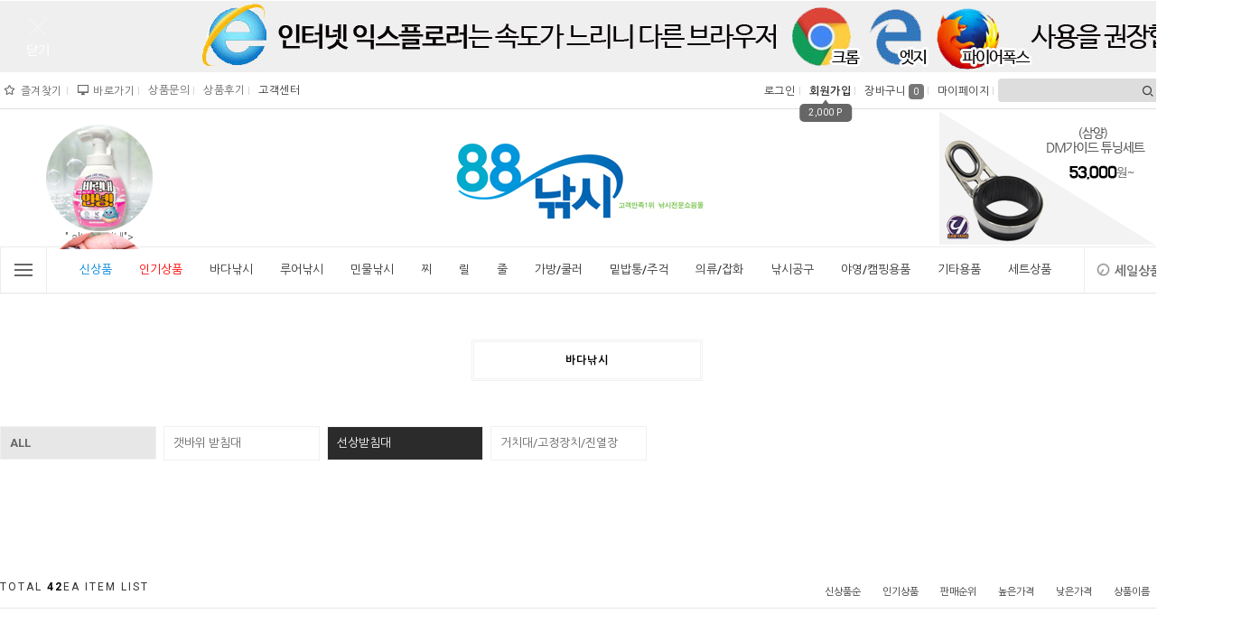

--- FILE ---
content_type: text/html
request_url: http://www.88fishing.co.kr/shop/shopbrand.html?type=N&xcode=021&mcode=009&scode=003
body_size: 50350
content:

<!DOCTYPE html PUBLIC "-//W3C//DTD HTML 4.01//EN" "http://www.w3.org/TR/html4/strict.dtd">
<html>
<head>
<meta http-equiv="CONTENT-TYPE" content="text/html;charset=EUC-KR">
<meta name="referrer" content="no-referrer-when-downgrade" />
<meta property="og:type" content="website" />
<meta property="og:url" content="http://www.88fishing.co.kr/shop/shopbrand.html?type=N&xcode=021&mcode=009&scode=003" />
<title>바다낚시 > 받침대/거치대 > 선상받침대</title>
<meta name="description" content="시마노 다이와 가마가츠 MST 쯔리무사 등 다양한 수입/국내브랜드 취급 낚시전문쇼핑몰 88피싱 팔팔낚시">

<link type="text/css" rel="stylesheet" href="/shopimages/88admin/template/work/37476/common.css?r=1592915069" /><title>시마노 다이와 가마가츠 MST 쯔리무사 등 다양한 수입/국내브랜드 취급 낚시전문쇼핑몰</title>
</head>
<script type="text/javascript" src="//wcs.naver.net/wcslog.js"></script>
<script type="text/javascript">
if (window.wcs) {
    if(!wcs_add) var wcs_add = {};
    wcs_add["wa"] = "s_1f2fe72640";
    wcs.inflow('88fishing.co.kr');
    wcs_do();
}
</script>

<body>
<script type="text/javascript" src="/js/jquery-1.7.2.min.js"></script><script type="text/javascript" src="/js/lazyload.min.js"></script>
<script type="text/javascript">
function getCookiefss(name) {
    lims = document.cookie;
    var index = lims.indexOf(name + "=");
    if (index == -1) {
        return null;
    }
    index = lims.indexOf("=", index) + 1; // first character
    var endstr = lims.indexOf(';', index);
    if (endstr == -1) {
        endstr = lims.length; // last character
    }
    return unescape(lims.substring(index, endstr));
}
</script><script type="text/javascript">
var MOBILE_USE = '';
var DESIGN_VIEW = 'PC';
</script><script type="text/javascript" src="/js/flash.js"></script>
<script type="text/javascript" src="/js/neodesign/rightbanner.js"></script>
<script type="text/javascript" src="/js/bookmark.js"></script>
<style type="text/css">

.MS_search_word { }

</style>

<script type="text/javascript" src="/js/jquery.shopbrand.js"></script>

<script type="text/javascript">

var pre_ORBAS = 'A';
var pre_min_amount = '1';
var pre_product_uid = '';
var pre_product_name = '';
var pre_product_price = '';
var pre_option_type = '';
var pre_option_display_type = '';
var pre_optionJsonData = '';
var IS_LOGIN = 'false';
var is_bulk = 'N';
var bulk_arr_info = [];
var pre_min_add_amount = '1';
var pre_max_amount = '100000';

    var is_unify_opt = '1' ? true : false; 
    var pre_baskethidden = 'A';

var is_unify_opt = true;
var ORBAS = 'A';
var min_amount = '1';
var min_add_amount = '1';
var max_amount = '100000';
var product_uid = '';
var product_name = '';
var product_price = '';
var option_type = '';
var option_display_type = '';
var is_dummy = null;
var is_exist = null;
var optionJsonData = '';
var view_member_only_price = '';
var IS_LOGIN = 'false';
var shop_language = 'kor';
var is_bulk = 'N';
var bulk_arr_info = [];
var use_option_limit = '';
var design_view = 'PC';

</script>

<link type="text/css" rel="stylesheet" href="/shopimages/88admin/template/work/37476/shopbrand.css?t=202407111053" />
<div id='blk_scroll_wings'><script type='text/javascript' src='/html/shopRbanner.html?param1=1' ></script></div>
<div id='cherrypicker_scroll'></div>
<div id="wrap">
  
<link type="text/css" rel="stylesheet" href="/shopimages/88admin/template/work/37476/header.1.css?t=202512261705" />
<link href="https://fonts.googleapis.com/css?family=Roboto:300,400,500,700,900&display=swap" rel="stylesheet">
<link rel="stylesheet" href="https://fonts.googleapis.com/css?family=Nanum+Gothic:400,700&amp;subset=korean"/>
<link rel="stylesheet" href="//cdn.jsdelivr.net/npm/xeicon@2.3.3/xeicon.min.css">
<link rel="stylesheet" type="text/css" href="/design/88admin/xeicon/xeicon.min.css">
<link rel="stylesheet" href="/design/88admin/wizdesign/code/tooltip.css">
<link rel="stylesheet" href="/design/88admin/wizdesign/code/slick.css">
<script type="text/javascript" src="/design/88admin/wizdesign/code/jquery.cookie.js"></script>







<!-- 시작 // 토글배너 --><!-- ───────────────────────────────────────────────────────────

  ※ 사용하지 않을 경우 아래 <section class="display">  => display 을 추가하시면 보이지 않습니다. 사용시 display 삭제 ( 따옴표삭하시면 안됩니다.)
  ※ 이미지 사이즈 : 샘플이미지 참조
  ※ 이미지변경 : 스마트FTP > wizdesign 폴더에 올리시면 됩니다. ( 이미지파일명 및 경로 변경시 해당이미지 경로 및 파일명도 변경해 주셔야 합니다.)
  ※ 링크방법 :  <a href="링크주소">< 생략 background-image:url( 이미지경로 );
  ※ 이미지변경후 배경색상도 원하시는 칼라로 변경하시면 됩니다 ( background-color:배경색칼라; ) 
  ※ 배너추가시 한줄 복사하셔서 아래에 붙이시면 됩니다. 
─────────────────────────────────────────────────────────── -->

<section class="">
<div class="toggle_box toggle_box_top" id="toggle_box_top">
    <div class="toggle_banner">

            <div class="ttslide">
                <!-- 1번슬라이드이미지 --><div class="s-item"><a href="#"><img src="/design/88admin/wizdesign/top-banner03.jpg"></a></div>
                <!-- 2번슬라이드이미지 --><div class="s-item"><a href="#"><img src="/design/88admin/wizdesign/top-banner04.jpg"></a></div>
               </div>



    </div>

    <!-- 닫기버튼 --><div class="btnarea-closed"><span class="closebtn"><img src="/design/88admin/wizdesign/btn_close.png" alt="팝업 접기"></span></div>
    <!-- 열기버튼 --><div class="btnarea-open"><span class="openbtn"> <img src="/design/88admin/wizdesign/btn_open.png" alt="팝업 열기"/></span></div>
</div>
</section>

<!-- //끝 -->









<div id="header">

    <div class="top-inner-box -box">
        <div class="top-inner -box">
            <ul class="top-inner-left -box">
                <li class="home"><a href="/index.html"><i class="xi-home"></i></a></li>
                <li class="add"><a href="javascript:CreateBookmarkLink('http://www.88fishing.co.kr', '');"><i class="xi-star-o" alt="즐겨찾기"></i>즐겨찾기</a></li>
                <li><a href="Javascript:desktopicon_popup();"><i class="xi-desktop" alt="바로가기"></i>바로가기</a></li>
                <li><a href="/board/board.html?code=88admin">상품문의</a></li>
                <li><a href="/board/board.html?code=88admin_board4">상품후기</a></li>
                <li class="board">
                <a href="">고객센터</a>
                <ul class="-ly">
                    <!-- 게시판노출개수변경 - 아래 (개수) 입니다.  -->
                                        <li><a href="/board/board.html?code=88admin_board3">공지사항</a></li>
                                        <li><a href="/board/board.html?code=88admin">상품문의</a></li>
                                        <li><a href="/board/board.html?code=88admin_board6">FAQ</a></li>
                                        <li><a href="/board/board.html?code=88admin_board4">상품사용후기</a></li>
                                        <li><a href="/board/board.html?code=88admin_board1">미확인입금자</a></li>
                                    </ul>
                </li>
            </ul>
            <!-- //끝 -->





            <!-- 상단오른쪽영역 -->
            <div class="top-inner-right -box">
                <ul>

                                        <li class="log"><a href="/shop/member.html?type=login">로그인</a></li>
                    <li class="join">
                    <a href="/shop/member.html?type=login">회원가입</a>
                    <div class="pointBox">
                    <i class="xi-caret-up-min"></i>
                    <span>2,000 P</span>
                    </div>
                    </li>
                    


                    <li><a href="/shop/basket.html">장바구니<span class="count"><span id="user_basket_quantity" class="user_basket_quantity"></span></span></a></li>

                    <li class="myshop">
                    <a href="/shop/member.html?type=mynewmain">마이페이지</a>
                    <ul class="-ly">
                        <li><a href="/shop/confirm_login.html?type=myorder">주문조회</a></li>
                        <li><a href="/shop/basket.html">장바구니</a></li>
                        <li><a href="/shop/member.html?type=myreserve">적립금조회</li>
                        <li><a href="/shop/mypage.html?mypage_type=mycoupon">마이쿠폰</a></li>
                        <li><a href="/shop/mypage.html?mypage_type=mypoint">포인트</a></li>
                        <li><a href="/shop/mypage.html?mypage_type=myemoney">예치금</a></li>
                        <li><a href="/shop/mypage.html?mypage_type=myarticle">내가쓴글</a></li>
                        <li><a href="/shop/todaygoods.html">오늘본상품</a></li>
                        <li><a href="">출석체크</a></li>
                    </ul>
                    </li>

                    <!-- 검색창 -->

                    <li>
                    <div class="sch-box">
                        <form action="/shop/shopbrand.html" method="post" name="search">                        <div class="sch -mos03">
                            <fieldset>
                            <legend>상품 검색 폼</legend>
                            <input name="search" onkeydown="CheckKey_search();" value=""  class="MS_search_word keyword -mos03" /><a href="javascript:search_submit();"><i class="xi-search" alt="검색"></i></a>
                            </fieldset>
                        </div>
                        </form>                    </div>
                    </li>
                    <!-- //검색창 - 끝 -->
                </ul>
            </div>
<!-- //끝 -->

        </div>
        <!-- //top-inner -->
    </div>
    <!-- //inner-box -->
<!-- //끝 -->





<div id="header-inner">


<!-- 시작 // 왼쪽슬라이드영역 --><!-- ───────────────────────────────────────────────────────────

  ※ 이미지를 만드셔서 해당이미지를 웹 FTP에 올리시면 됩니다.
  ※ 이미지변경 : 스마트FTP > 해당폴더에 올리시면 됩니다. ( 이미지파일명 및 경로 변경시 해당이미지 경로 및 파일명도 변경해 주셔야 합니다.)
  ※ 링크방법 : <a href="링크주소"><img src=”이미지경로”></a>

─────────────────────────────────────────────────────────── -->

        <div id="top_LBox">
            <div class="Lslide">
                <!-- 1번슬라이드이미지 --><div class="s-item"><a href="/shop/shopbrand.html?search=%BA%F1%B8%B0%B3%BB&refer=https:"><IMG SRC="//88fishing.jpg3.kr/OTHER/sm20250925%2Dbirinne.png"><BR>

" alt="비린내"></a></div>
                <!-- 2번슬라이드이미지 --><div class="s-item"><a href="/shop/shopdetail.html?branduid=3522733&xcode=030&mcode=012&scode=&type=Y&sort=regdate&cur_code=030012&GfDT=bWV%2F"><img src="/design/88admin/wizdesign/topleft-2.png" alt="뱃지"></a></div>
                <!-- 3번슬라이드이미지 --><div class="s-item"><a href="/shop/shopdetail.html?branduid=12212&search=%25BF%25D5%25B4%25AB%25C0%25CC&sort=order&xcode=003&mcode=001&scode=003&GfDT=bml1W1w%3D"><img src="/design/88admin/wizdesign/topleft-3.png" alt="왕눈이"></a></div>
            </div>
      </div>
        <!-- //top_Box -->

<!-- //끝 -->



<!-- 시작 // 오른쪽슬라이드영역 --><!-- ───────────────────────────────────────────────────────────

  ※ 이미지를 만드셔서 해당이미지를 웹 FTP에 올리시면 됩니다.
  ※ 이미지변경 : 스마트FTP > 해당폴더에 올리시면 됩니다. ( 이미지파일명 및 경로 변경시 해당이미지 경로 및 파일명도 변경해 주셔야 합니다.)
  ※ 링크방법 : <a href="링크주소"><img src=”이미지경로”></a>

─────────────────────────────────────────────────────────── -->


        <div id="top_RBox">
            <div class="Rslide">
                <!-- 1번슬라이드이미지 --><div class="s-item"><a href="/shop/shopdetail.html?branduid=8568&search=%25BB%25EF%25BE%25E7&sort=order&xcode=001&mcode=013&scode=004&GfDT=bm59W1w%3D"><img src="/design/88admin/wizdesign/topright01.png" alt="삼양"></a></div>
                <!-- 2번슬라이드이미지 --><div class="s-item"><a href="#"><img src="/design/88admin/wizdesign/topright02.png" alt="네이버"></a></div>
                <!-- 3번슬라이드이미지 --><div class="s-item"><a href="#"><img src="/design/88admin/wizdesign/topright04.png" alt="동백전"></a></div>
                <!-- 4번슬라이드이미지 --><div class="s-item"><a href="#"><img src="/design/88admin/wizdesign/topright05.png" alt="문화누리"></a></div>
                <!-- 5번슬라이드이미지 --><div class="s-item"><a href="/board/board.html?code=88admin_board3&page=1&type=v&board_cate=&num1=999839&num2=00000&number=45&lock=N&flag=notice"><img src="/design/88admin/wizdesign/topright03.png" alt="회원등급"></a></div>
            </div>
      </div>
        <!-- //top_Box -->

<!-- //끝 -->


<!-- 시작 // 상단로고영역 --><!-- ───────────────────────────────────────────────────────────

  ※ 샘플이미지는 세로는 100픽셀입니다.
  ※ 이미지변경 : 스마트FTP > 해당폴더에 올리시면 됩니다. ( 이미지파일명 및 경로 변경시 해당이미지 경로 및 파일명도 변경해 주셔야 합니다.)
  ※ 링크방법 : <a href="링크주소">이미지</a>

─────────────────────────────────────────────────────────── -->

        <div class="hd_logo_box">
            <div class="hd_logo">
                <a href="/index.html">
                <img src="/design/88admin/wizdesign/logo.jpg" alt="" class="off -mov"/>
                <img src="/design/88admin/wizdesign/logo_on.jpg" alt="" class="on -mov"/>
                </a>
            </div>
        </div>

        <!-- //끝 -->


<!-- 시작 // 상단메뉴영역 --><!-- ────────────────────────────────────────────

  ※ 소스 변경 전 반드시 백업 후 작업하시기 바랍니니다. ( 백업하지 않으시면 오류발생시 복구가 어려울 수 있습니다.)
  ※ 카테고리는 생성하신 메뉴와 자동으로 연동이 됩니다. ( 상품관리 > 상품분류 등록/수정/삭제에서 설정하시면 됩니다.)
    - 메뉴개수노출설정은 아래 코드  :  (!-- 메뉴노출개수변경 --)(!--/loop_category1(15)/--)  에서 15개 노출개수입니다.

  ※ 게시판리스트는 생성하신 메뉴와 자동으로 연동이 됩니다 ( 게시판/메일 > 게시판만들기에서 설정하시면 됩니다.)
    - 메뉴개수노출설정은 아래 코드  :  (!-- 게시판노출개수변경 --)(!--/loop_list_board(4)/--) 에서 4개 노출개수입니다.

  ※ 기타 텍스트(전화번호,업무시간,은행계좌등은 아래에서 찾으셔서 글씨만 변경하시면 됩니다.

─────────────────────────────────────────────────────────── -->


        <div id="hd_Allbox">
            <div id="hd_menu">

                <div class="all_Wrap">
                    <div class="all_btn">
                        <div class="line"></div>
                        <div class="line"></div>
                        <div class="line"></div>
                    </div>
                </div>


<!-- 전체메뉴 -->

                <div id="allMenu" class="box -mov03">
                    <div class="allLeft">
                        <div class="allLeft_inner box">
                            <ul class="cate1ul">
                                <!-- 전체메뉴카테고리노출개수변경 - 아래 (개수) 입니다.  -->
                                                                <li class="cate1 box">
                                <a href="/shop/shopbrand.html?type=P&xcode=038">신상품</a>
                                <!-- 중분류영역 -->
                                                                </li>
                                                                <li class="cate1 box">
                                <a href="/shop/shopbrand.html?type=P&xcode=037">인기상품</a>
                                <!-- 중분류영역 -->
                                                                </li>
                                                                <li class="cate1 box">
                                <a href="/shop/shopbrand.html?type=Y&xcode=021">바다낚시</a>
                                <!-- 중분류영역 -->
                                                                <ul class="cate2">
                                                                        <li>
                                    <a href="/shop/shopbrand.html?type=N&xcode=021&mcode=001">갯바위릴대</a>
                                                                        <!-- i class="xi-angle-right-thin" alt=""></i -->
                                                                        <!-- 소분류영역 -->
                                                                        <ul class="cate3">
                                                                                <li><a href="/shop/shopbrand.html?type=N&xcode=021&mcode=001&scode=021">B&K(비앤케이)</a></li>
                                                                                <li><a href="/shop/shopbrand.html?type=N&xcode=021&mcode=001&scode=006">HDF</a></li>
                                                                                <li><a href="/shop/shopbrand.html?type=N&xcode=021&mcode=001&scode=003">N.S(엔에스)</a></li>
                                                                                <li><a href="/shop/shopbrand.html?type=N&xcode=021&mcode=001&scode=023">가마가츠</a></li>
                                                                                <li><a href="/shop/shopbrand.html?type=N&xcode=021&mcode=001&scode=013">니신</a></li>
                                                                                <li><a href="/shop/shopbrand.html?type=N&xcode=021&mcode=001&scode=015">다이와</a></li>
                                                                                <li><a href="/shop/shopbrand.html?type=N&xcode=021&mcode=001&scode=026">다자히노</a></li>
                                                                                <li><a href="/shop/shopbrand.html?type=N&xcode=021&mcode=001&scode=007">동양레포츠</a></li>
                                                                                <li><a href="/shop/shopbrand.html?type=N&xcode=021&mcode=001&scode=001">머모피</a></li>
                                                                                <li><a href="/shop/shopbrand.html?type=N&xcode=021&mcode=001&scode=009">바낙스</a></li>
                                                                                <li><a href="/shop/shopbrand.html?type=N&xcode=021&mcode=001&scode=008">삼우빅캐치</a></li>
                                                                                <li><a href="/shop/shopbrand.html?type=N&xcode=021&mcode=001&scode=031">세양조구</a></li>
                                                                                <li><a href="/shop/shopbrand.html?type=N&xcode=021&mcode=001&scode=035">세주코리아</a></li>
                                                                                <li><a href="/shop/shopbrand.html?type=N&xcode=021&mcode=001&scode=016">시마노</a></li>
                                                                                <li><a href="/shop/shopbrand.html?type=N&xcode=021&mcode=001&scode=014">신신피아트</a></li>
                                                                                <li><a href="/shop/shopbrand.html?type=N&xcode=021&mcode=001&scode=033">씨케이</a></li>
                                                                                <li><a href="/shop/shopbrand.html?type=N&xcode=021&mcode=001&scode=030">아피스</a></li>
                                                                                <li><a href="/shop/shopbrand.html?type=N&xcode=021&mcode=001&scode=037">원다</a></li>
                                                                                <li><a href="/shop/shopbrand.html?type=N&xcode=021&mcode=001&scode=002">원더랜드</a></li>
                                                                                <li><a href="/shop/shopbrand.html?type=N&xcode=021&mcode=001&scode=010">용성</a></li>
                                                                                <li><a href="/shop/shopbrand.html?type=N&xcode=021&mcode=001&scode=012">유양</a></li>
                                                                                <li><a href="/shop/shopbrand.html?type=N&xcode=021&mcode=001&scode=011">은성</a></li>
                                                                                <li><a href="/shop/shopbrand.html?type=N&xcode=021&mcode=001&scode=004">천류</a></li>
                                                                                <li><a href="/shop/shopbrand.html?type=N&xcode=021&mcode=001&scode=005">해원</a></li>
                                                                                <li><a href="/shop/shopbrand.html?type=N&xcode=021&mcode=001&scode=022">기타제조사</a></li>
                                                                            </ul>
                                                                        </li>
                                                                        <li>
                                    <a href="/shop/shopbrand.html?type=N&xcode=021&mcode=002">참돔/부시리/농어대</a>
                                                                        <!-- i class="xi-angle-right-thin" alt=""></i -->
                                                                        <!-- 소분류영역 -->
                                                                        <ul class="cate3">
                                                                                <li><a href="/shop/shopbrand.html?type=N&xcode=021&mcode=002&scode=001">N.S</a></li>
                                                                                <li><a href="/shop/shopbrand.html?type=N&xcode=021&mcode=002&scode=007">가마가츠</a></li>
                                                                                <li><a href="/shop/shopbrand.html?type=N&xcode=021&mcode=002&scode=016">다이와</a></li>
                                                                                <li><a href="/shop/shopbrand.html?type=N&xcode=021&mcode=002&scode=003">동양</a></li>
                                                                                <li><a href="/shop/shopbrand.html?type=N&xcode=021&mcode=002&scode=013">머모피</a></li>
                                                                                <li><a href="/shop/shopbrand.html?type=N&xcode=021&mcode=002&scode=006">삼우빅캐치</a></li>
                                                                                <li><a href="/shop/shopbrand.html?type=N&xcode=021&mcode=002&scode=017">시마노</a></li>
                                                                                <li><a href="/shop/shopbrand.html?type=N&xcode=021&mcode=002&scode=014">신신피아트</a></li>
                                                                                <li><a href="/shop/shopbrand.html?type=N&xcode=021&mcode=002&scode=012">용성</a></li>
                                                                                <li><a href="/shop/shopbrand.html?type=N&xcode=021&mcode=002&scode=015">유양</a></li>
                                                                                <li><a href="/shop/shopbrand.html?type=N&xcode=021&mcode=002&scode=005">천류</a></li>
                                                                                <li><a href="/shop/shopbrand.html?type=N&xcode=021&mcode=002&scode=002">해원</a></li>
                                                                                <li><a href="/shop/shopbrand.html?type=N&xcode=021&mcode=002&scode=019">해동</a></li>
                                                                            </ul>
                                                                        </li>
                                                                        <li>
                                    <a href="/shop/shopbrand.html?type=N&xcode=021&mcode=003">민장대/돌돔민장대</a>
                                                                        <!-- i class="xi-angle-right-thin" alt=""></i -->
                                                                        <!-- 소분류영역 -->
                                                                        <ul class="cate3">
                                                                                <li><a href="/shop/shopbrand.html?type=N&xcode=021&mcode=003&scode=004">B&K(비앤케이)</a></li>
                                                                                <li><a href="/shop/shopbrand.html?type=N&xcode=021&mcode=003&scode=006">HDF</a></li>
                                                                                <li><a href="/shop/shopbrand.html?type=N&xcode=021&mcode=003&scode=001">N.S</a></li>
                                                                                <li><a href="/shop/shopbrand.html?type=N&xcode=021&mcode=003&scode=017">가마가츠</a></li>
                                                                                <li><a href="/shop/shopbrand.html?type=N&xcode=021&mcode=003&scode=007">동양레포츠</a></li>
                                                                                <li><a href="/shop/shopbrand.html?type=N&xcode=021&mcode=003&scode=011">신신피아트</a></li>
                                                                                <li><a href="/shop/shopbrand.html?type=N&xcode=021&mcode=003&scode=010">용성</a></li>
                                                                                <li><a href="/shop/shopbrand.html?type=N&xcode=021&mcode=003&scode=012">유양</a></li>
                                                                                <li><a href="/shop/shopbrand.html?type=N&xcode=021&mcode=003&scode=002">은성</a></li>
                                                                                <li><a href="/shop/shopbrand.html?type=N&xcode=021&mcode=003&scode=005">천류</a></li>
                                                                                <li><a href="/shop/shopbrand.html?type=N&xcode=021&mcode=003&scode=015">해원</a></li>
                                                                                <li><a href="/shop/shopbrand.html?type=N&xcode=021&mcode=003&scode=003">기타제조사</a></li>
                                                                            </ul>
                                                                        </li>
                                                                        <li>
                                    <a href="/shop/shopbrand.html?type=N&xcode=021&mcode=004">선상(외줄/갈치/카고)</a>
                                                                        <!-- i class="xi-angle-right-thin" alt=""></i -->
                                                                        <!-- 소분류영역 -->
                                                                        <ul class="cate3">
                                                                                <li><a href="/shop/shopbrand.html?type=N&xcode=021&mcode=004&scode=012">ATEC(알파태클)</a></li>
                                                                                <li><a href="/shop/shopbrand.html?type=N&xcode=021&mcode=004&scode=011">B&K(비앤케이)</a></li>
                                                                                <li><a href="/shop/shopbrand.html?type=N&xcode=021&mcode=004&scode=013">HDF</a></li>
                                                                                <li><a href="/shop/shopbrand.html?type=N&xcode=021&mcode=004&scode=031">JS컴퍼니</a></li>
                                                                                <li><a href="/shop/shopbrand.html?type=N&xcode=021&mcode=004&scode=001">N.S</a></li>
                                                                                <li><a href="/shop/shopbrand.html?type=N&xcode=021&mcode=004&scode=025">SKF</a></li>
                                                                                <li><a href="/shop/shopbrand.html?type=N&xcode=021&mcode=004&scode=007">다이와</a></li>
                                                                                <li><a href="/shop/shopbrand.html?type=N&xcode=021&mcode=004&scode=018">마탄자/천류</a></li>
                                                                                <li><a href="/shop/shopbrand.html?type=N&xcode=021&mcode=004&scode=029">모짜르트</a></li>
                                                                                <li><a href="/shop/shopbrand.html?type=N&xcode=021&mcode=004&scode=022">바낙스</a></li>
                                                                                <li><a href="/shop/shopbrand.html?type=N&xcode=021&mcode=004&scode=002">삼우빅캐치</a></li>
                                                                                <li><a href="/shop/shopbrand.html?type=N&xcode=021&mcode=004&scode=033">세양조구</a></li>
                                                                                <li><a href="/shop/shopbrand.html?type=N&xcode=021&mcode=004&scode=014">시마노</a></li>
                                                                                <li><a href="/shop/shopbrand.html?type=N&xcode=021&mcode=004&scode=021">신신피아트</a></li>
                                                                                <li><a href="/shop/shopbrand.html?type=N&xcode=021&mcode=004&scode=005">아라스</a></li>
                                                                                <li><a href="/shop/shopbrand.html?type=N&xcode=021&mcode=004&scode=015">아부가르시아</a></li>
                                                                                <li><a href="/shop/shopbrand.html?type=N&xcode=021&mcode=004&scode=032">아피스</a></li>
                                                                                <li><a href="/shop/shopbrand.html?type=N&xcode=021&mcode=004&scode=017">에스엠텍(SM테크)</a></li>
                                                                                <li><a href="/shop/shopbrand.html?type=N&xcode=021&mcode=004&scode=023">용성</a></li>
                                                                                <li><a href="/shop/shopbrand.html?type=N&xcode=021&mcode=004&scode=003">유양</a></li>
                                                                                <li><a href="/shop/shopbrand.html?type=N&xcode=021&mcode=004&scode=004">은성</a></li>
                                                                                <li><a href="/shop/shopbrand.html?type=N&xcode=021&mcode=004&scode=027">해동</a></li>
                                                                                <li><a href="/shop/shopbrand.html?type=N&xcode=021&mcode=004&scode=020">해원</a></li>
                                                                                <li><a href="/shop/shopbrand.html?type=N&xcode=021&mcode=004&scode=026">인터라인 와이어</a></li>
                                                                                <li><a href="/shop/shopbrand.html?type=N&xcode=021&mcode=004&scode=030">줄잡이</a></li>
                                                                            </ul>
                                                                        </li>
                                                                        <li>
                                    <a href="/shop/shopbrand.html?type=N&xcode=021&mcode=005">돌돔/원투릴대</a>
                                                                        <!-- i class="xi-angle-right-thin" alt=""></i -->
                                                                        <!-- 소분류영역 -->
                                                                        <ul class="cate3">
                                                                                <li><a href="/shop/shopbrand.html?type=N&xcode=021&mcode=005&scode=008">B&K(비앤케이)</a></li>
                                                                                <li><a href="/shop/shopbrand.html?type=N&xcode=021&mcode=005&scode=021">HDF</a></li>
                                                                                <li><a href="/shop/shopbrand.html?type=N&xcode=021&mcode=005&scode=001">N.S</a></li>
                                                                                <li><a href="/shop/shopbrand.html?type=N&xcode=021&mcode=005&scode=017">가마가츠</a></li>
                                                                                <li><a href="/shop/shopbrand.html?type=N&xcode=021&mcode=005&scode=026">금양피싱</a></li>
                                                                                <li><a href="/shop/shopbrand.html?type=N&xcode=021&mcode=005&scode=003">니신</a></li>
                                                                                <li><a href="/shop/shopbrand.html?type=N&xcode=021&mcode=005&scode=004">다이와</a></li>
                                                                                <li><a href="/shop/shopbrand.html?type=N&xcode=021&mcode=005&scode=027">모짜르트</a></li>
                                                                                <li><a href="/shop/shopbrand.html?type=N&xcode=021&mcode=005&scode=016">바낙스</a></li>
                                                                                <li><a href="/shop/shopbrand.html?type=N&xcode=021&mcode=005&scode=015">삼우빅캐치</a></li>
                                                                                <li><a href="/shop/shopbrand.html?type=N&xcode=021&mcode=005&scode=007">시마노</a></li>
                                                                                <li><a href="/shop/shopbrand.html?type=N&xcode=021&mcode=005&scode=014">신신피아트</a></li>
                                                                                <li><a href="/shop/shopbrand.html?type=N&xcode=021&mcode=005&scode=020">알파태클/테일워크</a></li>
                                                                                <li><a href="/shop/shopbrand.html?type=N&xcode=021&mcode=005&scode=019">용성</a></li>
                                                                                <li><a href="/shop/shopbrand.html?type=N&xcode=021&mcode=005&scode=005">은성</a></li>
                                                                                <li><a href="/shop/shopbrand.html?type=N&xcode=021&mcode=005&scode=013">유양</a></li>
                                                                                <li><a href="/shop/shopbrand.html?type=N&xcode=021&mcode=005&scode=023">쯔리무사</a></li>
                                                                                <li><a href="/shop/shopbrand.html?type=N&xcode=021&mcode=005&scode=009">천류/마탄자</a></li>
                                                                                <li><a href="/shop/shopbrand.html?type=N&xcode=021&mcode=005&scode=028">해동</a></li>
                                                                                <li><a href="/shop/shopbrand.html?type=N&xcode=021&mcode=005&scode=018">해원</a></li>
                                                                            </ul>
                                                                        </li>
                                                                        <li>
                                    <a href="/shop/shopbrand.html?type=N&xcode=021&mcode=006">뜰채/뜰망/케이스</a>
                                                                        <!-- i class="xi-angle-right-thin" alt=""></i -->
                                                                        <!-- 소분류영역 -->
                                                                        <ul class="cate3">
                                                                                <li><a href="/shop/shopbrand.html?type=N&xcode=021&mcode=006&scode=001">뜰채</a></li>
                                                                                <li><a href="/shop/shopbrand.html?type=N&xcode=021&mcode=006&scode=002">뜰망/케이스</a></li>
                                                                            </ul>
                                                                        </li>
                                                                        <li>
                                    <a href="/shop/shopbrand.html?type=N&xcode=021&mcode=008">낚시바늘/카드채비</a>
                                                                        <!-- i class="xi-angle-right-thin" alt=""></i -->
                                                                        <!-- 소분류영역 -->
                                                                        <ul class="cate3">
                                                                                <li><a href="/shop/shopbrand.html?type=N&xcode=021&mcode=008&scode=001">감성돔</a></li>
                                                                                <li><a href="/shop/shopbrand.html?type=N&xcode=021&mcode=008&scode=002">벵에돔</a></li>
                                                                                <li><a href="/shop/shopbrand.html?type=N&xcode=021&mcode=008&scode=003">참돔/농어/부시리</a></li>
                                                                                <li><a href="/shop/shopbrand.html?type=N&xcode=021&mcode=008&scode=004">볼락/학꽁치</a></li>
                                                                                <li><a href="/shop/shopbrand.html?type=N&xcode=021&mcode=008&scode=005">외줄카드(열기/볼락/우럭)</a></li>
                                                                                <li><a href="/shop/shopbrand.html?type=N&xcode=021&mcode=008&scode=006">갈치/풀치(카드/바늘)</a></li>
                                                                                <li><a href="/shop/shopbrand.html?type=N&xcode=021&mcode=008&scode=008">숭어바늘</a></li>
                                                                                <li><a href="/shop/shopbrand.html?type=N&xcode=021&mcode=008&scode=009">돌돔</a></li>
                                                                                <li><a href="/shop/shopbrand.html?type=N&xcode=021&mcode=008&scode=012">다금바리</a></li>
                                                                                <li><a href="/shop/shopbrand.html?type=N&xcode=021&mcode=008&scode=010">묶음바늘/카드채비</a></li>
                                                                                <li><a href="/shop/shopbrand.html?type=N&xcode=021&mcode=008&scode=011">바늘빼기</a></li>
                                                                            </ul>
                                                                        </li>
                                                                        <li>
                                    <a href="/shop/shopbrand.html?type=N&xcode=021&mcode=009">받침대/거치대</a>
                                                                        <!-- i class="xi-angle-right-thin" alt=""></i -->
                                                                        <!-- 소분류영역 -->
                                                                        <ul class="cate3">
                                                                                <li><a href="/shop/shopbrand.html?type=N&xcode=021&mcode=009&scode=005">갯바위 받침대</a></li>
                                                                                <li><a href="/shop/shopbrand.html?type=N&xcode=021&mcode=009&scode=003">선상받침대</a></li>
                                                                                <li><a href="/shop/shopbrand.html?type=N&xcode=021&mcode=009&scode=004">거치대/고정장치/진열장</a></li>
                                                                            </ul>
                                                                        </li>
                                                                        <li>
                                    <a href="/shop/shopbrand.html?type=N&xcode=021&mcode=014">살림망/꿰미/망치/로프</a>
                                                                        <!-- i class="xi-angle-right-thin" alt=""></i -->
                                                                        <!-- 소분류영역 -->
                                                                        <ul class="cate3">
                                                                                <li><a href="/shop/shopbrand.html?type=N&xcode=021&mcode=014&scode=001">바다살림망</a></li>
                                                                                <li><a href="/shop/shopbrand.html?type=N&xcode=021&mcode=014&scode=002">꿰미/로프/망치</a></li>
                                                                            </ul>
                                                                        </li>
                                                                        <li>
                                    <a href="/shop/shopbrand.html?type=N&xcode=021&mcode=010">채비소품/봉돌/구슬</a>
                                                                        <!-- i class="xi-angle-right-thin" alt=""></i -->
                                                                        <!-- 소분류영역 -->
                                                                        <ul class="cate3">
                                                                                <li><a href="/shop/shopbrand.html?type=N&xcode=021&mcode=010&scode=001">구슬/고무류</a></li>
                                                                                <li><a href="/shop/shopbrand.html?type=N&xcode=021&mcode=010&scode=002">도래/봉돌</a></li>
                                                                                <li><a href="/shop/shopbrand.html?type=N&xcode=021&mcode=010&scode=003">면사매듭</a></li>
                                                                                <li><a href="/shop/shopbrand.html?type=N&xcode=021&mcode=010&scode=004">케미류</a></li>
                                                                                <li><a href="/shop/shopbrand.html?type=N&xcode=021&mcode=010&scode=005">밑밥카고</a></li>
                                                                                <li><a href="/shop/shopbrand.html?type=N&xcode=021&mcode=010&scode=007">돌돔낚시 소품</a></li>
                                                                                <li><a href="/shop/shopbrand.html?type=N&xcode=021&mcode=010&scode=006">기타/소품세트</a></li>
                                                                            </ul>
                                                                        </li>
                                                                        <li>
                                    <a href="/shop/shopbrand.html?type=N&xcode=021&mcode=012">집어제</a>
                                                                        <!-- i class="xi-angle-right-thin" alt=""></i -->
                                                                        <!-- 소분류영역 -->
                                                                        <ul class="cate3">
                                                                                <li><a href="/shop/shopbrand.html?type=N&xcode=021&mcode=012&scode=001">감성돔</a></li>
                                                                                <li><a href="/shop/shopbrand.html?type=N&xcode=021&mcode=012&scode=002">벵에돔</a></li>
                                                                                <li><a href="/shop/shopbrand.html?type=N&xcode=021&mcode=012&scode=003">참돔/돌돔/기타</a></li>
                                                                                <li><a href="/shop/shopbrand.html?type=N&xcode=021&mcode=012&scode=004">첨가용조정제(즉석미끼)</a></li>
                                                                            </ul>
                                                                        </li>
                                                                        <li>
                                    <a href="/shop/shopbrand.html?type=N&xcode=021&mcode=013">A/S부품</a>
                                                                        <!-- i class="xi-angle-right-thin" alt=""></i -->
                                                                        <!-- 소분류영역 -->
                                                                        <ul class="cate3">
                                                                                <li><a href="/shop/shopbrand.html?type=N&xcode=021&mcode=013&scode=004">★가이드튜닝</a></li>
                                                                                <li><a href="/shop/shopbrand.html?type=N&xcode=021&mcode=013&scode=002">가마가츠 부속(정품)</a></li>
                                                                                <li><a href="/shop/shopbrand.html?type=N&xcode=021&mcode=013&scode=006">가마가츠 부속(호환)</a></li>
                                                                                <li><a href="/shop/shopbrand.html?type=N&xcode=021&mcode=013&scode=003">다이와 부속</a></li>
                                                                                <li><a href="/shop/shopbrand.html?type=N&xcode=021&mcode=013&scode=001">시마노 부속</a></li>
                                                                                <li><a href="/shop/shopbrand.html?type=N&xcode=021&mcode=013&scode=007">머모피 부속</a></li>
                                                                                <li><a href="/shop/shopbrand.html?type=N&xcode=021&mcode=013&scode=008">용성 부속</a></li>
                                                                                <li><a href="/shop/shopbrand.html?type=N&xcode=021&mcode=013&scode=005">원더랜드 부속</a></li>
                                                                            </ul>
                                                                        </li>
                                                                    </ul>
                                                                </li>
                                                                <li class="cate1 box">
                                <a href="/shop/shopbrand.html?type=Y&xcode=023">루어낚시</a>
                                <!-- 중분류영역 -->
                                                                <ul class="cate2">
                                                                        <li>
                                    <a href="/shop/shopbrand.html?type=N&xcode=023&mcode=008">▶문어낚시</a>
                                                                        <!-- i class="xi-angle-right-thin" alt=""></i -->
                                                                        <!-- 소분류영역 -->
                                                                        <ul class="cate3">
                                                                                <li><a href="/shop/shopbrand.html?type=N&xcode=023&mcode=008&scode=001">문어대/타코대</a></li>
                                                                                <li><a href="/shop/shopbrand.html?type=N&xcode=023&mcode=008&scode=002">문어릴</a></li>
                                                                                <li><a href="/shop/shopbrand.html?type=N&xcode=023&mcode=008&scode=005">문어 에기</a></li>
                                                                                <li><a href="/shop/shopbrand.html?type=N&xcode=023&mcode=008&scode=003">문어전용사</a></li>
                                                                                <li><a href="/shop/shopbrand.html?type=N&xcode=023&mcode=008&scode=004">채비/소품</a></li>
                                                                            </ul>
                                                                        </li>
                                                                        <li>
                                    <a href="/shop/shopbrand.html?type=N&xcode=023&mcode=006">▶갑오징어/주꾸미낚시</a>
                                                                        <!-- i class="xi-angle-right-thin" alt=""></i -->
                                                                        <!-- 소분류영역 -->
                                                                        <ul class="cate3">
                                                                                <li><a href="/shop/shopbrand.html?type=N&xcode=023&mcode=006&scode=001">쭈.갑 낚시대</a></li>
                                                                                <li><a href="/shop/shopbrand.html?type=N&xcode=023&mcode=006&scode=002">쭈.갑 에기류</a></li>
                                                                                <li><a href="/shop/shopbrand.html?type=N&xcode=023&mcode=006&scode=003">쭈.갑 소품&용품</a></li>
                                                                            </ul>
                                                                        </li>
                                                                        <li>
                                    <a href="/shop/shopbrand.html?type=N&xcode=023&mcode=018">▶무늬오징어 낚시</a>
                                                                        <!-- i class="xi-angle-right-thin" alt=""></i -->
                                                                        <!-- 소분류영역 -->
                                                                        <ul class="cate3">
                                                                                <li><a href="/shop/shopbrand.html?type=N&xcode=023&mcode=018&scode=001">무늬오징어 낚시대</a></li>
                                                                                <li><a href="/shop/shopbrand.html?type=N&xcode=023&mcode=018&scode=002">무늬오징어 에기</a></li>
                                                                                <li><a href="/shop/shopbrand.html?type=N&xcode=023&mcode=018&scode=003">무늬오징어 소품&용품</a></li>
                                                                            </ul>
                                                                        </li>
                                                                        <li>
                                    <a href="/shop/shopbrand.html?type=N&xcode=023&mcode=019">▶한치 낚시</a>
                                                                        <!-- i class="xi-angle-right-thin" alt=""></i -->
                                                                        <!-- 소분류영역 -->
                                                                        <ul class="cate3">
                                                                                <li><a href="/shop/shopbrand.html?type=N&xcode=023&mcode=019&scode=001">한치 낚시대</a></li>
                                                                                <li><a href="/shop/shopbrand.html?type=N&xcode=023&mcode=019&scode=002">한치 릴</a></li>
                                                                                <li><a href="/shop/shopbrand.html?type=N&xcode=023&mcode=019&scode=003">한치 에기/이카메탈</a></li>
                                                                                <li><a href="/shop/shopbrand.html?type=N&xcode=023&mcode=019&scode=004">한치 채비&소품</a></li>
                                                                            </ul>
                                                                        </li>
                                                                        <li>
                                    <a href="/shop/shopbrand.html?type=N&xcode=023&mcode=001">▶호래기/화살촉 낚시</a>
                                                                        <!-- i class="xi-angle-right-thin" alt=""></i -->
                                                                        <!-- 소분류영역 -->
                                                                        <ul class="cate3">
                                                                                <li><a href="/shop/shopbrand.html?type=N&xcode=023&mcode=001&scode=001">호래기/화살촉 낚시대</a></li>
                                                                                <li><a href="/shop/shopbrand.html?type=N&xcode=023&mcode=001&scode=003">호래기/화살촉 에기.메탈</a></li>
                                                                                <li><a href="/shop/shopbrand.html?type=N&xcode=023&mcode=001&scode=006">호래기/화살촉 소품</a></li>
                                                                            </ul>
                                                                        </li>
                                                                        <li>
                                    <a href="/shop/shopbrand.html?type=N&xcode=023&mcode=020">▶갈치루어 낚시</a>
                                                                        <!-- i class="xi-angle-right-thin" alt=""></i -->
                                                                        <!-- 소분류영역 -->
                                                                        <ul class="cate3">
                                                                                <li><a href="/shop/shopbrand.html?type=N&xcode=023&mcode=020&scode=001">갈치루어 낚시대</a></li>
                                                                                <li><a href="/shop/shopbrand.html?type=N&xcode=023&mcode=020&scode=002">텐빈/텐야/메탈지그</a></li>
                                                                                <li><a href="/shop/shopbrand.html?type=N&xcode=023&mcode=020&scode=003">지그헤드/소품</a></li>
                                                                                <li><a href="/shop/shopbrand.html?type=N&xcode=023&mcode=020&scode=004">쇼크리더/와이어</a></li>
                                                                                <li><a href="/shop/shopbrand.html?type=N&xcode=023&mcode=020&scode=005">소프트웜</a></li>
                                                                            </ul>
                                                                        </li>
                                                                        <li>
                                    <a href="/shop/shopbrand.html?type=N&xcode=023&mcode=002">▶볼락/아징 낚시</a>
                                                                        <!-- i class="xi-angle-right-thin" alt=""></i -->
                                                                        <!-- 소분류영역 -->
                                                                        <ul class="cate3">
                                                                                <li><a href="/shop/shopbrand.html?type=N&xcode=023&mcode=002&scode=001">낚시대</a></li>
                                                                                <li><a href="/shop/shopbrand.html?type=N&xcode=023&mcode=002&scode=003">하드베이트/웜</a></li>
                                                                                <li><a href="/shop/shopbrand.html?type=N&xcode=023&mcode=002&scode=004">볼락 전용줄</a></li>
                                                                                <li><a href="/shop/shopbrand.html?type=N&xcode=023&mcode=002&scode=005">전용찌/캐스팅볼</a></li>
                                                                                <li><a href="/shop/shopbrand.html?type=N&xcode=023&mcode=002&scode=007">지그헤드/메탈</a></li>
                                                                                <li><a href="/shop/shopbrand.html?type=N&xcode=023&mcode=002&scode=008">살림통/케이스</a></li>
                                                                                <li><a href="/shop/shopbrand.html?type=N&xcode=023&mcode=002&scode=006">액체집어제/소품</a></li>
                                                                            </ul>
                                                                        </li>
                                                                        <li>
                                    <a href="/shop/shopbrand.html?type=N&xcode=023&mcode=010">▶참돔 타이라바 낚시</a>
                                                                        <!-- i class="xi-angle-right-thin" alt=""></i -->
                                                                        <!-- 소분류영역 -->
                                                                        <ul class="cate3">
                                                                                <li><a href="/shop/shopbrand.html?type=N&xcode=023&mcode=010&scode=001">참돔타이라바 낚시대</a></li>
                                                                                <li><a href="/shop/shopbrand.html?type=N&xcode=023&mcode=010&scode=004">참돔타이라바 세트</a></li>
                                                                                <li><a href="/shop/shopbrand.html?type=N&xcode=023&mcode=010&scode=006">참돔타이라바 헤드</a></li>
                                                                                <li><a href="/shop/shopbrand.html?type=N&xcode=023&mcode=010&scode=002">참돔타이라바 스커트</a></li>
                                                                                <li><a href="/shop/shopbrand.html?type=N&xcode=023&mcode=010&scode=003">참돔타이라바 훅</a></li>
                                                                                <li><a href="/shop/shopbrand.html?type=N&xcode=023&mcode=010&scode=005">참돔타이라바 소품</a></li>
                                                                            </ul>
                                                                        </li>
                                                                        <li>
                                    <a href="/shop/shopbrand.html?type=N&xcode=023&mcode=021">▶농어/인쇼어(우럭/광어)/외수질</a>
                                                                        <!-- i class="xi-angle-right-thin" alt=""></i -->
                                                                        <!-- 소분류영역 -->
                                                                        <ul class="cate3">
                                                                                <li><a href="/shop/shopbrand.html?type=N&xcode=023&mcode=021&scode=001">낚시대</a></li>
                                                                                <li><a href="/shop/shopbrand.html?type=N&xcode=023&mcode=021&scode=002">농어루어 미노우/웜/지그</a></li>
                                                                                <li><a href="/shop/shopbrand.html?type=N&xcode=023&mcode=021&scode=003">채비/소품</a></li>
                                                                            </ul>
                                                                        </li>
                                                                        <li>
                                    <a href="/shop/shopbrand.html?type=N&xcode=023&mcode=003">지깅대/라바지깅대(부시리/방어/대구)</a>
                                                                        <!-- i class="xi-angle-right-thin" alt=""></i -->
                                                                        <!-- 소분류영역 -->
                                                                        <ul class="cate3">
                                                                                <li><a href="/shop/shopbrand.html?type=N&xcode=023&mcode=003&scode=015">HDF</a></li>
                                                                                <li><a href="/shop/shopbrand.html?type=N&xcode=023&mcode=003&scode=020">JS컴퍼니</a></li>
                                                                                <li><a href="/shop/shopbrand.html?type=N&xcode=023&mcode=003&scode=017">N.S</a></li>
                                                                                <li><a href="/shop/shopbrand.html?type=N&xcode=023&mcode=003&scode=007">마탄자</a></li>
                                                                                <li><a href="/shop/shopbrand.html?type=N&xcode=023&mcode=003&scode=024">메이저크래프트</a></li>
                                                                                <li><a href="/shop/shopbrand.html?type=N&xcode=023&mcode=003&scode=013">삼우빅캐치</a></li>
                                                                                <li><a href="/shop/shopbrand.html?type=N&xcode=023&mcode=003&scode=016">슈어캐치</a></li>
                                                                                <li><a href="/shop/shopbrand.html?type=N&xcode=023&mcode=003&scode=012">시마노</a></li>
                                                                                <li><a href="/shop/shopbrand.html?type=N&xcode=023&mcode=003&scode=011">신신피아트</a></li>
                                                                                <li><a href="/shop/shopbrand.html?type=N&xcode=023&mcode=003&scode=022">올림픽</a></li>
                                                                                <li><a href="/shop/shopbrand.html?type=N&xcode=023&mcode=003&scode=018">용성</a></li>
                                                                                <li><a href="/shop/shopbrand.html?type=N&xcode=023&mcode=003&scode=019">테일워크</a></li>
                                                                            </ul>
                                                                        </li>
                                                                        <li>
                                    <a href="/shop/shopbrand.html?type=N&xcode=023&mcode=005">민물루어대(배스/가물치)</a>
                                                                        <!-- i class="xi-angle-right-thin" alt=""></i -->
                                                                        <!-- 소분류영역 -->
                                                                        <ul class="cate3">
                                                                                <li><a href="/shop/shopbrand.html?type=N&xcode=023&mcode=005&scode=003">ATEC(테일워크)</a></li>
                                                                                <li><a href="/shop/shopbrand.html?type=N&xcode=023&mcode=005&scode=001">엔에스</a></li>
                                                                                <li><a href="/shop/shopbrand.html?type=N&xcode=023&mcode=005&scode=008">동양레포츠</a></li>
                                                                                <li><a href="/shop/shopbrand.html?type=N&xcode=023&mcode=005&scode=004">바낙스</a></li>
                                                                                <li><a href="/shop/shopbrand.html?type=N&xcode=023&mcode=005&scode=007">삼우빅캐치</a></li>
                                                                                <li><a href="/shop/shopbrand.html?type=N&xcode=023&mcode=005&scode=009">슈어캐치</a></li>
                                                                                <li><a href="/shop/shopbrand.html?type=N&xcode=023&mcode=005&scode=011">아부가르시아</a></li>
                                                                                <li><a href="/shop/shopbrand.html?type=N&xcode=023&mcode=005&scode=012">용성</a></li>
                                                                                <li><a href="/shop/shopbrand.html?type=N&xcode=023&mcode=005&scode=016">천류</a></li>
                                                                            </ul>
                                                                        </li>
                                                                        <li>
                                    <a href="/shop/shopbrand.html?type=N&xcode=023&mcode=012">민물루어대(송어/쏘가리/꺽지)</a>
                                                                        <!-- i class="xi-angle-right-thin" alt=""></i -->
                                                                        <!-- 소분류영역 -->
                                                                        <ul class="cate3">
                                                                                <li><a href="/shop/shopbrand.html?type=N&xcode=023&mcode=012&scode=001">ATEC(테일워크)</a></li>
                                                                                <li><a href="/shop/shopbrand.html?type=N&xcode=023&mcode=012&scode=002">HDF</a></li>
                                                                                <li><a href="/shop/shopbrand.html?type=N&xcode=023&mcode=012&scode=011">JS컴퍼니</a></li>
                                                                                <li><a href="/shop/shopbrand.html?type=N&xcode=023&mcode=012&scode=003">N.S</a></li>
                                                                                <li><a href="/shop/shopbrand.html?type=N&xcode=023&mcode=012&scode=010">삼우빅캐치</a></li>
                                                                                <li><a href="/shop/shopbrand.html?type=N&xcode=023&mcode=012&scode=005">슈어캐치</a></li>
                                                                                <li><a href="/shop/shopbrand.html?type=N&xcode=023&mcode=012&scode=006">아부가르시아</a></li>
                                                                                <li><a href="/shop/shopbrand.html?type=N&xcode=023&mcode=012&scode=007">용성</a></li>
                                                                                <li><a href="/shop/shopbrand.html?type=N&xcode=023&mcode=012&scode=009">천류</a></li>
                                                                            </ul>
                                                                        </li>
                                                                        <li>
                                    <a href="/shop/shopbrand.html?type=N&xcode=023&mcode=013">하드베이트/스피너(바다)</a>
                                                                        <!-- i class="xi-angle-right-thin" alt=""></i -->
                                                                        <!-- 소분류영역 -->
                                                                        <ul class="cate3">
                                                                                <li><a href="/shop/shopbrand.html?type=N&xcode=023&mcode=013&scode=014">테일워크</a></li>
                                                                            </ul>
                                                                        </li>
                                                                        <li>
                                    <a href="/shop/shopbrand.html?type=N&xcode=023&mcode=014">하드베이트/스피너(배스,민물)</a>
                                                                        <!-- i class="xi-angle-right-thin" alt=""></i -->
                                                                        <!-- 소분류영역 -->
                                                                        <ul class="cate3">
                                                                                <li><a href="/shop/shopbrand.html?type=N&xcode=023&mcode=014&scode=002">N.S</a></li>
                                                                                <li><a href="/shop/shopbrand.html?type=N&xcode=023&mcode=014&scode=006">워터맨(슈어캐치)</a></li>
                                                                                <li><a href="/shop/shopbrand.html?type=N&xcode=023&mcode=014&scode=007">탑캐스팅</a></li>
                                                                                <li><a href="/shop/shopbrand.html?type=N&xcode=023&mcode=014&scode=008">기타브랜드</a></li>
                                                                            </ul>
                                                                        </li>
                                                                        <li>
                                    <a href="/shop/shopbrand.html?type=N&xcode=023&mcode=015">소프트베이트(웜)</a>
                                                                        <!-- i class="xi-angle-right-thin" alt=""></i -->
                                                                        <!-- 소분류영역 -->
                                                                        <ul class="cate3">
                                                                                <li><a href="/shop/shopbrand.html?type=N&xcode=023&mcode=015&scode=001">HDF</a></li>
                                                                                <li><a href="/shop/shopbrand.html?type=N&xcode=023&mcode=015&scode=002">N.S</a></li>
                                                                                <li><a href="/shop/shopbrand.html?type=N&xcode=023&mcode=015&scode=004">다미끼</a></li>
                                                                                <li><a href="/shop/shopbrand.html?type=N&xcode=023&mcode=015&scode=005">다이와</a></li>
                                                                                <li><a href="/shop/shopbrand.html?type=N&xcode=023&mcode=015&scode=006">라팔라</a></li>
                                                                                <li><a href="/shop/shopbrand.html?type=N&xcode=023&mcode=015&scode=007">마리아</a></li>
                                                                                <li><a href="/shop/shopbrand.html?type=N&xcode=023&mcode=015&scode=018">메이저크래프트</a></li>
                                                                                <li><a href="/shop/shopbrand.html?type=N&xcode=023&mcode=015&scode=008">매그바이트</a></li>
                                                                                <li><a href="/shop/shopbrand.html?type=N&xcode=023&mcode=015&scode=009">몽크로스</a></li>
                                                                                <li><a href="/shop/shopbrand.html?type=N&xcode=023&mcode=015&scode=010">버클리</a></li>
                                                                                <li><a href="/shop/shopbrand.html?type=N&xcode=023&mcode=015&scode=011">슈어캐치/워터맨</a></li>
                                                                                <li><a href="/shop/shopbrand.html?type=N&xcode=023&mcode=015&scode=017">어부공방</a></li>
                                                                                <li><a href="/shop/shopbrand.html?type=N&xcode=023&mcode=015&scode=003">에스엠텍</a></li>
                                                                                <li><a href="/shop/shopbrand.html?type=N&xcode=023&mcode=015&scode=012">에코기어</a></li>
                                                                                <li><a href="/shop/shopbrand.html?type=N&xcode=023&mcode=015&scode=013">오너</a></li>
                                                                                <li><a href="/shop/shopbrand.html?type=N&xcode=023&mcode=015&scode=014">챌리온</a></li>
                                                                                <li><a href="/shop/shopbrand.html?type=N&xcode=023&mcode=015&scode=015">탑캐스팅</a></li>
                                                                                <li><a href="/shop/shopbrand.html?type=N&xcode=023&mcode=015&scode=019">프로그레</a></li>
                                                                                <li><a href="/shop/shopbrand.html?type=N&xcode=023&mcode=015&scode=016">기타브랜드</a></li>
                                                                                <li><a href="/shop/shopbrand.html?type=N&xcode=023&mcode=015&scode=020">가물치루어</a></li>
                                                                            </ul>
                                                                        </li>
                                                                        <li>
                                    <a href="/shop/shopbrand.html?type=N&xcode=023&mcode=016">지깅 메탈지그</a>
                                                                        <!-- i class="xi-angle-right-thin" alt=""></i -->
                                                                        <!-- 소분류영역 -->
                                                                        <ul class="cate3">
                                                                                <li><a href="/shop/shopbrand.html?type=N&xcode=023&mcode=016&scode=002">HDF</a></li>
                                                                                <li><a href="/shop/shopbrand.html?type=N&xcode=023&mcode=016&scode=019">금호조침</a></li>
                                                                                <li><a href="/shop/shopbrand.html?type=N&xcode=023&mcode=016&scode=006">다미끼</a></li>
                                                                                <li><a href="/shop/shopbrand.html?type=N&xcode=023&mcode=016&scode=032">대신피싱</a></li>
                                                                                <li><a href="/shop/shopbrand.html?type=N&xcode=023&mcode=016&scode=003">리비에라</a></li>
                                                                                <li><a href="/shop/shopbrand.html?type=N&xcode=023&mcode=016&scode=008">마리아</a></li>
                                                                                <li><a href="/shop/shopbrand.html?type=N&xcode=023&mcode=016&scode=009">메이저크래프트</a></li>
                                                                                <li><a href="/shop/shopbrand.html?type=N&xcode=023&mcode=016&scode=011">백경</a></li>
                                                                                <li><a href="/shop/shopbrand.html?type=N&xcode=023&mcode=016&scode=013">블루오션</a></li>
                                                                                <li><a href="/shop/shopbrand.html?type=N&xcode=023&mcode=016&scode=015">샤우트</a></li>
                                                                                <li><a href="/shop/shopbrand.html?type=N&xcode=023&mcode=016&scode=016">슈어캐치(워터맨)</a></li>
                                                                                <li><a href="/shop/shopbrand.html?type=N&xcode=023&mcode=016&scode=030">싸파(더블킬)</a></li>
                                                                                <li><a href="/shop/shopbrand.html?type=N&xcode=023&mcode=016&scode=018">씨팔콘(일본)</a></li>
                                                                                <li><a href="/shop/shopbrand.html?type=N&xcode=023&mcode=016&scode=022">오너</a></li>
                                                                                <li><a href="/shop/shopbrand.html?type=N&xcode=023&mcode=016&scode=024">쟈칼</a></li>
                                                                                <li><a href="/shop/shopbrand.html?type=N&xcode=023&mcode=016&scode=027">하야부사</a></li>
                                                                                <li><a href="/shop/shopbrand.html?type=N&xcode=023&mcode=016&scode=028">하이테나</a></li>
                                                                            </ul>
                                                                        </li>
                                                                        <li>
                                    <a href="/shop/shopbrand.html?type=N&xcode=023&mcode=007">소품/지그헤드/집어제</a>
                                                                        <!-- i class="xi-angle-right-thin" alt=""></i -->
                                                                        <!-- 소분류영역 -->
                                                                        <ul class="cate3">
                                                                                <li><a href="/shop/shopbrand.html?type=N&xcode=023&mcode=007&scode=001">싱커/비드/레틀</a></li>
                                                                                <li><a href="/shop/shopbrand.html?type=N&xcode=023&mcode=007&scode=002">바늘</a></li>
                                                                                <li><a href="/shop/shopbrand.html?type=N&xcode=023&mcode=007&scode=004">지그헤드</a></li>
                                                                                <li><a href="/shop/shopbrand.html?type=N&xcode=023&mcode=007&scode=005">스냅/도래</a></li>
                                                                                <li><a href="/shop/shopbrand.html?type=N&xcode=023&mcode=007&scode=006">집어제</a></li>
                                                                                <li><a href="/shop/shopbrand.html?type=N&xcode=023&mcode=007&scode=003">기타소품류</a></li>
                                                                            </ul>
                                                                        </li>
                                                                        <li>
                                    <a href="/shop/shopbrand.html?type=N&xcode=023&mcode=011">어린이낚시세트</a>
                                                                        <!-- 소분류영역 -->
                                                                        </li>
                                                                    </ul>
                                                                </li>
                                                                <li class="cate1 box">
                                <a href="/shop/shopbrand.html?type=Y&xcode=022">민물낚시</a>
                                <!-- 중분류영역 -->
                                                                <ul class="cate2">
                                                                        <li>
                                    <a href="/shop/shopbrand.html?type=N&xcode=022&mcode=001">민물민대</a>
                                                                        <!-- i class="xi-angle-right-thin" alt=""></i -->
                                                                        <!-- 소분류영역 -->
                                                                        <ul class="cate3">
                                                                                <li><a href="/shop/shopbrand.html?type=N&xcode=022&mcode=001&scode=005">B&K(비앤케이)</a></li>
                                                                                <li><a href="/shop/shopbrand.html?type=N&xcode=022&mcode=001&scode=009">DIF레포츠</a></li>
                                                                                <li><a href="/shop/shopbrand.html?type=N&xcode=022&mcode=001&scode=014">HDF</a></li>
                                                                                <li><a href="/shop/shopbrand.html?type=N&xcode=022&mcode=001&scode=015">KD조구</a></li>
                                                                                <li><a href="/shop/shopbrand.html?type=N&xcode=022&mcode=001&scode=003">동양레포츠</a></li>
                                                                                <li><a href="/shop/shopbrand.html?type=N&xcode=022&mcode=001&scode=004">동와</a></li>
                                                                                <li><a href="/shop/shopbrand.html?type=N&xcode=022&mcode=001&scode=017">바낙스</a></li>
                                                                                <li><a href="/shop/shopbrand.html?type=N&xcode=022&mcode=001&scode=013">삼우빅케치</a></li>
                                                                                <li><a href="/shop/shopbrand.html?type=N&xcode=022&mcode=001&scode=007">시마노</a></li>
                                                                                <li><a href="/shop/shopbrand.html?type=N&xcode=022&mcode=001&scode=022">아피스</a></li>
                                                                                <li><a href="/shop/shopbrand.html?type=N&xcode=022&mcode=001&scode=019">용성</a></li>
                                                                                <li><a href="/shop/shopbrand.html?type=N&xcode=022&mcode=001&scode=020">유양</a></li>
                                                                                <li><a href="/shop/shopbrand.html?type=N&xcode=022&mcode=001&scode=016">은성</a></li>
                                                                                <li><a href="/shop/shopbrand.html?type=N&xcode=022&mcode=001&scode=018">천류</a></li>
                                                                                <li><a href="/shop/shopbrand.html?type=N&xcode=022&mcode=001&scode=001">해원</a></li>
                                                                                <li><a href="/shop/shopbrand.html?type=N&xcode=022&mcode=001&scode=010">기타브랜드</a></li>
                                                                            </ul>
                                                                        </li>
                                                                        <li>
                                    <a href="/shop/shopbrand.html?type=N&xcode=022&mcode=003">민물받침대/뒷꽂이</a>
                                                                        <!-- i class="xi-angle-right-thin" alt=""></i -->
                                                                        <!-- 소분류영역 -->
                                                                        <ul class="cate3">
                                                                                <li><a href="/shop/shopbrand.html?type=N&xcode=022&mcode=003&scode=014">B&K(비앤케이)</a></li>
                                                                                <li><a href="/shop/shopbrand.html?type=N&xcode=022&mcode=003&scode=002">KD조구</a></li>
                                                                                <li><a href="/shop/shopbrand.html?type=N&xcode=022&mcode=003&scode=009">바낙스</a></li>
                                                                                <li><a href="/shop/shopbrand.html?type=N&xcode=022&mcode=003&scode=008">삼우빅캐치</a></li>
                                                                                <li><a href="/shop/shopbrand.html?type=N&xcode=022&mcode=003&scode=021">아피스</a></li>
                                                                                <li><a href="/shop/shopbrand.html?type=N&xcode=022&mcode=003&scode=010">원다</a></li>
                                                                                <li><a href="/shop/shopbrand.html?type=N&xcode=022&mcode=003&scode=005">용성</a></li>
                                                                                <li><a href="/shop/shopbrand.html?type=N&xcode=022&mcode=003&scode=019">우경레저</a></li>
                                                                                <li><a href="/shop/shopbrand.html?type=N&xcode=022&mcode=003&scode=006">은성</a></li>
                                                                                <li><a href="/shop/shopbrand.html?type=N&xcode=022&mcode=003&scode=015">천류</a></li>
                                                                                <li><a href="/shop/shopbrand.html?type=N&xcode=022&mcode=003&scode=007">해원</a></li>
                                                                                <li><a href="/shop/shopbrand.html?type=N&xcode=022&mcode=003&scode=017">브레이크/외꽂이/총알</a></li>
                                                                                <li><a href="/shop/shopbrand.html?type=N&xcode=022&mcode=003&scode=018">기타제조사</a></li>
                                                                            </ul>
                                                                        </li>
                                                                        <li>
                                    <a href="/shop/shopbrand.html?type=N&xcode=022&mcode=005">민물릴대(장어대)</a>
                                                                        <!-- i class="xi-angle-right-thin" alt=""></i -->
                                                                        <!-- 소분류영역 -->
                                                                        <ul class="cate3">
                                                                                <li><a href="/shop/shopbrand.html?type=N&xcode=022&mcode=005&scode=008">B&K(비앤케이)</a></li>
                                                                                <li><a href="/shop/shopbrand.html?type=N&xcode=022&mcode=005&scode=001">엔에스</a></li>
                                                                                <li><a href="/shop/shopbrand.html?type=N&xcode=022&mcode=005&scode=005">용성</a></li>
                                                                                <li><a href="/shop/shopbrand.html?type=N&xcode=022&mcode=005&scode=009">은성</a></li>
                                                                                <li><a href="/shop/shopbrand.html?type=N&xcode=022&mcode=005&scode=007">천류</a></li>
                                                                            </ul>
                                                                        </li>
                                                                        <li>
                                    <a href="/shop/shopbrand.html?type=N&xcode=022&mcode=002">중층대</a>
                                                                        <!-- i class="xi-angle-right-thin" alt=""></i -->
                                                                        <!-- 소분류영역 -->
                                                                        <ul class="cate3">
                                                                                <li><a href="/shop/shopbrand.html?type=N&xcode=022&mcode=002&scode=002">KD조구</a></li>
                                                                                <li><a href="/shop/shopbrand.html?type=N&xcode=022&mcode=002&scode=007">동와</a></li>
                                                                                <li><a href="/shop/shopbrand.html?type=N&xcode=022&mcode=002&scode=010">바낙스</a></li>
                                                                                <li><a href="/shop/shopbrand.html?type=N&xcode=022&mcode=002&scode=003">용성</a></li>
                                                                                <li><a href="/shop/shopbrand.html?type=N&xcode=022&mcode=002&scode=006">해원</a></li>
                                                                            </ul>
                                                                        </li>
                                                                        <li>
                                    <a href="/shop/shopbrand.html?type=N&xcode=022&mcode=004">중층받침대</a>
                                                                        <!-- i class="xi-angle-right-thin" alt=""></i -->
                                                                        <!-- 소분류영역 -->
                                                                        <ul class="cate3">
                                                                                <li><a href="/shop/shopbrand.html?type=N&xcode=022&mcode=004&scode=006">동와</a></li>
                                                                                <li><a href="/shop/shopbrand.html?type=N&xcode=022&mcode=004&scode=003">용성</a></li>
                                                                                <li><a href="/shop/shopbrand.html?type=N&xcode=022&mcode=004&scode=007">기타제조사</a></li>
                                                                            </ul>
                                                                        </li>
                                                                        <li>
                                    <a href="/shop/shopbrand.html?type=N&xcode=022&mcode=006">뜰채/뜰망/살림망</a>
                                                                        <!-- i class="xi-angle-right-thin" alt=""></i -->
                                                                        <!-- 소분류영역 -->
                                                                        <ul class="cate3">
                                                                                <li><a href="/shop/shopbrand.html?type=N&xcode=022&mcode=006&scode=001">뜰채/뜰망</a></li>
                                                                                <li><a href="/shop/shopbrand.html?type=N&xcode=022&mcode=006&scode=002">살림망</a></li>
                                                                            </ul>
                                                                        </li>
                                                                        <li>
                                    <a href="/shop/shopbrand.html?type=N&xcode=022&mcode=008">바늘/묶음바늘/바늘빼기</a>
                                                                        <!-- 소분류영역 -->
                                                                        </li>
                                                                        <li>
                                    <a href="/shop/shopbrand.html?type=N&xcode=022&mcode=009">떡밥그릇/거치대</a>
                                                                        <!-- 소분류영역 -->
                                                                        </li>
                                                                        <li>
                                    <a href="/shop/shopbrand.html?type=N&xcode=022&mcode=010">채비소품/케이스</a>
                                                                        <!-- i class="xi-angle-right-thin" alt=""></i -->
                                                                        <!-- 소분류영역 -->
                                                                        <ul class="cate3">
                                                                                <li><a href="/shop/shopbrand.html?type=N&xcode=022&mcode=010&scode=001">찌멈춤/유동고무, 기타고무류</a></li>
                                                                                <li><a href="/shop/shopbrand.html?type=N&xcode=022&mcode=010&scode=002">홀더/유동홀더</a></li>
                                                                                <li><a href="/shop/shopbrand.html?type=N&xcode=022&mcode=010&scode=003">봉돌류/도래류</a></li>
                                                                                <li><a href="/shop/shopbrand.html?type=N&xcode=022&mcode=010&scode=004">케미/케미꽂이</a></li>
                                                                                <li><a href="/shop/shopbrand.html?type=N&xcode=022&mcode=010&scode=005">기타소품/목줄자</a></li>
                                                                                <li><a href="/shop/shopbrand.html?type=N&xcode=022&mcode=010&scode=006">채비케이스</a></li>
                                                                            </ul>
                                                                        </li>
                                                                        <li>
                                    <a href="/shop/shopbrand.html?type=N&xcode=022&mcode=011">수초제거기/낫</a>
                                                                        <!-- 소분류영역 -->
                                                                        </li>
                                                                        <li>
                                    <a href="/shop/shopbrand.html?type=N&xcode=022&mcode=012">클램프/대포</a>
                                                                        <!-- 소분류영역 -->
                                                                        </li>
                                                                        <li>
                                    <a href="/shop/shopbrand.html?type=N&xcode=022&mcode=013">파라솔/텐트/좌대/의자(방석)</a>
                                                                        <!-- i class="xi-angle-right-thin" alt=""></i -->
                                                                        <!-- 소분류영역 -->
                                                                        <ul class="cate3">
                                                                                <li><a href="/shop/shopbrand.html?type=N&xcode=022&mcode=013&scode=001">파라솔</a></li>
                                                                                <li><a href="/shop/shopbrand.html?type=N&xcode=022&mcode=013&scode=002">텐트</a></li>
                                                                                <li><a href="/shop/shopbrand.html?type=N&xcode=022&mcode=013&scode=003">좌대/의자/방석</a></li>
                                                                            </ul>
                                                                        </li>
                                                                        <li>
                                    <a href="/shop/shopbrand.html?type=N&xcode=022&mcode=014">떡밥/집어제</a>
                                                                        <!-- i class="xi-angle-right-thin" alt=""></i -->
                                                                        <!-- 소분류영역 -->
                                                                        <ul class="cate3">
                                                                                <li><a href="/shop/shopbrand.html?type=N&xcode=022&mcode=014&scode=001">마루큐(일본)</a></li>
                                                                            </ul>
                                                                        </li>
                                                                    </ul>
                                                                </li>
                                                                <li class="cate1 box">
                                <a href="/shop/shopbrand.html?type=Y&xcode=033">찌</a>
                                <!-- 중분류영역 -->
                                                                <ul class="cate2">
                                                                        <li>
                                    <a href="/shop/shopbrand.html?type=N&xcode=033&mcode=001">바다구멍찌</a>
                                                                        <!-- i class="xi-angle-right-thin" alt=""></i -->
                                                                        <!-- 소분류영역 -->
                                                                        <ul class="cate3">
                                                                                <li><a href="/shop/shopbrand.html?type=N&xcode=033&mcode=001&scode=001">GREX(일본)</a></li>
                                                                                <li><a href="/shop/shopbrand.html?type=N&xcode=033&mcode=001&scode=026">MST/M&M</a></li>
                                                                                <li><a href="/shop/shopbrand.html?type=N&xcode=033&mcode=001&scode=002">PAAN(팬)</a></li>
                                                                                <li><a href="/shop/shopbrand.html?type=N&xcode=033&mcode=001&scode=003">경성액티브</a></li>
                                                                                <li><a href="/shop/shopbrand.html?type=N&xcode=033&mcode=001&scode=004">긱스코리아</a></li>
                                                                                <li><a href="/shop/shopbrand.html?type=N&xcode=033&mcode=001&scode=005">넥스</a></li>
                                                                                <li><a href="/shop/shopbrand.html?type=N&xcode=033&mcode=001&scode=007">듀엘</a></li>
                                                                                <li><a href="/shop/shopbrand.html?type=N&xcode=033&mcode=001&scode=037">디오션</a></li>
                                                                                <li><a href="/shop/shopbrand.html?type=N&xcode=033&mcode=001&scode=008">마루신(일본)</a></li>
                                                                                <li><a href="/shop/shopbrand.html?type=N&xcode=033&mcode=001&scode=031">마스터피싱</a></li>
                                                                                <li><a href="/shop/shopbrand.html?type=N&xcode=033&mcode=001&scode=009">맥(MAEK)</a></li>
                                                                                <li><a href="/shop/shopbrand.html?type=N&xcode=033&mcode=001&scode=010">문수스페셜</a></li>
                                                                                <li><a href="/shop/shopbrand.html?type=N&xcode=033&mcode=001&scode=011">박가(아티누스)</a></li>
                                                                                <li><a href="/shop/shopbrand.html?type=N&xcode=033&mcode=001&scode=012">박갑출</a></li>
                                                                                <li><a href="/shop/shopbrand.html?type=N&xcode=033&mcode=001&scode=028">백경</a></li>
                                                                                <li><a href="/shop/shopbrand.html?type=N&xcode=033&mcode=001&scode=027">북서풍</a></li>
                                                                                <li><a href="/shop/shopbrand.html?type=N&xcode=033&mcode=001&scode=014">세양(푸가)</a></li>
                                                                                <li><a href="/shop/shopbrand.html?type=N&xcode=033&mcode=001&scode=033">세주코리아</a></li>
                                                                                <li><a href="/shop/shopbrand.html?type=N&xcode=033&mcode=001&scode=032">시마노</a></li>
                                                                                <li><a href="/shop/shopbrand.html?type=N&xcode=033&mcode=001&scode=036">아라스</a></li>
                                                                                <li><a href="/shop/shopbrand.html?type=N&xcode=033&mcode=001&scode=016">아크</a></li>
                                                                                <li><a href="/shop/shopbrand.html?type=N&xcode=033&mcode=001&scode=017">알토</a></li>
                                                                                <li><a href="/shop/shopbrand.html?type=N&xcode=033&mcode=001&scode=018">올커버</a></li>
                                                                                <li><a href="/shop/shopbrand.html?type=N&xcode=033&mcode=001&scode=034">이소웍스</a></li>
                                                                                <li><a href="/shop/shopbrand.html?type=N&xcode=033&mcode=001&scode=019">쯔리겐</a></li>
                                                                                <li><a href="/shop/shopbrand.html?type=N&xcode=033&mcode=001&scode=025">쯔리무사</a></li>
                                                                                <li><a href="/shop/shopbrand.html?type=N&xcode=033&mcode=001&scode=020">챌리온</a></li>
                                                                                <li><a href="/shop/shopbrand.html?type=N&xcode=033&mcode=001&scode=022">키자쿠라</a></li>
                                                                                <li><a href="/shop/shopbrand.html?type=N&xcode=033&mcode=001&scode=035">택돌(TD)</a></li>
                                                                                <li><a href="/shop/shopbrand.html?type=N&xcode=033&mcode=001&scode=029">팀메디컬(테크니션)</a></li>
                                                                                <li><a href="/shop/shopbrand.html?type=N&xcode=033&mcode=001&scode=024">프로야마모토</a></li>
                                                                                <li><a href="/shop/shopbrand.html?type=N&xcode=033&mcode=001&scode=021">피싱인사이드</a></li>
                                                                                <li><a href="/shop/shopbrand.html?type=N&xcode=033&mcode=001&scode=023">기타제조사</a></li>
                                                                            </ul>
                                                                        </li>
                                                                        <li>
                                    <a href="/shop/shopbrand.html?type=N&xcode=033&mcode=002">바다수중찌</a>
                                                                        <!-- i class="xi-angle-right-thin" alt=""></i -->
                                                                        <!-- 소분류영역 -->
                                                                        <ul class="cate3">
                                                                                <li><a href="/shop/shopbrand.html?type=N&xcode=033&mcode=002&scode=026">CK로드</a></li>
                                                                                <li><a href="/shop/shopbrand.html?type=N&xcode=033&mcode=002&scode=001">DSF(대신피싱)</a></li>
                                                                                <li><a href="/shop/shopbrand.html?type=N&xcode=033&mcode=002&scode=021">DJF</a></li>
                                                                                <li><a href="/shop/shopbrand.html?type=N&xcode=033&mcode=002&scode=023">HDF</a></li>
                                                                                <li><a href="/shop/shopbrand.html?type=N&xcode=033&mcode=002&scode=004">PAAN(팬)</a></li>
                                                                                <li><a href="/shop/shopbrand.html?type=N&xcode=033&mcode=002&scode=005">경성액티브</a></li>
                                                                                <li><a href="/shop/shopbrand.html?type=N&xcode=033&mcode=002&scode=006">김문수(스텔스)</a></li>
                                                                                <li><a href="/shop/shopbrand.html?type=N&xcode=033&mcode=002&scode=007">긱스코리아</a></li>
                                                                                <li><a href="/shop/shopbrand.html?type=N&xcode=033&mcode=002&scode=008">넥스</a></li>
                                                                                <li><a href="/shop/shopbrand.html?type=N&xcode=033&mcode=002&scode=010">동명</a></li>
                                                                                <li><a href="/shop/shopbrand.html?type=N&xcode=033&mcode=002&scode=025">루웍스</a></li>
                                                                                <li><a href="/shop/shopbrand.html?type=N&xcode=033&mcode=002&scode=011">매니아</a></li>
                                                                                <li><a href="/shop/shopbrand.html?type=N&xcode=033&mcode=002&scode=024">맥(BSM)</a></li>
                                                                                <li><a href="/shop/shopbrand.html?type=N&xcode=033&mcode=002&scode=012">박가(아티누스)</a></li>
                                                                                <li><a href="/shop/shopbrand.html?type=N&xcode=033&mcode=002&scode=027">북서풍</a></li>
                                                                                <li><a href="/shop/shopbrand.html?type=N&xcode=033&mcode=002&scode=013">세양(푸가)</a></li>
                                                                                <li><a href="/shop/shopbrand.html?type=N&xcode=033&mcode=002&scode=014">아크</a></li>
                                                                                <li><a href="/shop/shopbrand.html?type=N&xcode=033&mcode=002&scode=016">유니피스</a></li>
                                                                                <li><a href="/shop/shopbrand.html?type=N&xcode=033&mcode=002&scode=017">장산낚시</a></li>
                                                                                <li><a href="/shop/shopbrand.html?type=N&xcode=033&mcode=002&scode=018">쯔리겐</a></li>
                                                                                <li><a href="/shop/shopbrand.html?type=N&xcode=033&mcode=002&scode=019">찌스</a></li>
                                                                                <li><a href="/shop/shopbrand.html?type=N&xcode=033&mcode=002&scode=020">키자쿠라</a></li>
                                                                                <li><a href="/shop/shopbrand.html?type=N&xcode=033&mcode=002&scode=003">토나</a></li>
                                                                                <li><a href="/shop/shopbrand.html?type=N&xcode=033&mcode=002&scode=022">기타제조사</a></li>
                                                                            </ul>
                                                                        </li>
                                                                        <li>
                                    <a href="/shop/shopbrand.html?type=N&xcode=033&mcode=003">바다막대찌</a>
                                                                        <!-- i class="xi-angle-right-thin" alt=""></i -->
                                                                        <!-- 소분류영역 -->
                                                                        <ul class="cate3">
                                                                                <li><a href="/shop/shopbrand.html?type=N&xcode=033&mcode=003&scode=001">HDF</a></li>
                                                                                <li><a href="/shop/shopbrand.html?type=N&xcode=033&mcode=003&scode=002">경성액티브</a></li>
                                                                                <li><a href="/shop/shopbrand.html?type=N&xcode=033&mcode=003&scode=003">긱스코리아</a></li>
                                                                                <li><a href="/shop/shopbrand.html?type=N&xcode=033&mcode=003&scode=004">넥스</a></li>
                                                                                <li><a href="/shop/shopbrand.html?type=N&xcode=033&mcode=003&scode=005">누리</a></li>
                                                                                <li><a href="/shop/shopbrand.html?type=N&xcode=033&mcode=003&scode=006">동해상사</a></li>
                                                                                <li><a href="/shop/shopbrand.html?type=N&xcode=033&mcode=003&scode=007">아크</a></li>
                                                                                <li><a href="/shop/shopbrand.html?type=N&xcode=033&mcode=003&scode=008">오쯔</a></li>
                                                                                <li><a href="/shop/shopbrand.html?type=N&xcode=033&mcode=003&scode=009">우와(통영찌)</a></li>
                                                                                <li><a href="/shop/shopbrand.html?type=N&xcode=033&mcode=003&scode=010">윤경산업</a></li>
                                                                                <li><a href="/shop/shopbrand.html?type=N&xcode=033&mcode=003&scode=011">장산낚시</a></li>
                                                                                <li><a href="/shop/shopbrand.html?type=N&xcode=033&mcode=003&scode=012">쯔리겐</a></li>
                                                                                <li><a href="/shop/shopbrand.html?type=N&xcode=033&mcode=003&scode=017">쯔리무사</a></li>
                                                                                <li><a href="/shop/shopbrand.html?type=N&xcode=033&mcode=003&scode=013">찌스</a></li>
                                                                                <li><a href="/shop/shopbrand.html?type=N&xcode=033&mcode=003&scode=014">키자쿠라</a></li>
                                                                                <li><a href="/shop/shopbrand.html?type=N&xcode=033&mcode=003&scode=015">피싱투유(백산)</a></li>
                                                                                <li><a href="/shop/shopbrand.html?type=N&xcode=033&mcode=003&scode=016">기타제조사</a></li>
                                                                            </ul>
                                                                        </li>
                                                                        <li>
                                    <a href="/shop/shopbrand.html?type=N&xcode=033&mcode=013">바다전자찌</a>
                                                                        <!-- i class="xi-angle-right-thin" alt=""></i -->
                                                                        <!-- 소분류영역 -->
                                                                        <ul class="cate3">
                                                                                <li><a href="/shop/shopbrand.html?type=N&xcode=033&mcode=013&scode=001">FF</a></li>
                                                                                <li><a href="/shop/shopbrand.html?type=N&xcode=033&mcode=013&scode=002">HDF</a></li>
                                                                                <li><a href="/shop/shopbrand.html?type=N&xcode=033&mcode=013&scode=003">우진TIREX</a></li>
                                                                                <li><a href="/shop/shopbrand.html?type=N&xcode=033&mcode=013&scode=004">넥스</a></li>
                                                                                <li><a href="/shop/shopbrand.html?type=N&xcode=033&mcode=013&scode=005">맥(MAEK)</a></li>
                                                                                <li><a href="/shop/shopbrand.html?type=N&xcode=033&mcode=013&scode=006">문수스페셜</a></li>
                                                                                <li><a href="/shop/shopbrand.html?type=N&xcode=033&mcode=013&scode=014">세양</a></li>
                                                                                <li><a href="/shop/shopbrand.html?type=N&xcode=033&mcode=013&scode=007">아크</a></li>
                                                                                <li><a href="/shop/shopbrand.html?type=N&xcode=033&mcode=013&scode=008">윤경산업</a></li>
                                                                                <li><a href="/shop/shopbrand.html?type=N&xcode=033&mcode=013&scode=013">장산낚시</a></li>
                                                                                <li><a href="/shop/shopbrand.html?type=N&xcode=033&mcode=013&scode=009">쯔리겐</a></li>
                                                                                <li><a href="/shop/shopbrand.html?type=N&xcode=033&mcode=013&scode=010">찌스</a></li>
                                                                                <li><a href="/shop/shopbrand.html?type=N&xcode=033&mcode=013&scode=011">기타제조사</a></li>
                                                                                <li><a href="/shop/shopbrand.html?type=N&xcode=033&mcode=013&scode=012">전자찌 배터리</a></li>
                                                                            </ul>
                                                                        </li>
                                                                        <li>
                                    <a href="/shop/shopbrand.html?type=N&xcode=033&mcode=004">찌홀더</a>
                                                                        <!-- 소분류영역 -->
                                                                        </li>
                                                                        <li>
                                    <a href="/shop/shopbrand.html?type=N&xcode=033&mcode=005">목줄찌/소형어신찌</a>
                                                                        <!-- i class="xi-angle-right-thin" alt=""></i -->
                                                                        <!-- 소분류영역 -->
                                                                        <ul class="cate3">
                                                                                <li><a href="/shop/shopbrand.html?type=N&xcode=033&mcode=005&scode=001">HDF</a></li>
                                                                                <li><a href="/shop/shopbrand.html?type=N&xcode=033&mcode=005&scode=002">경성액티브</a></li>
                                                                                <li><a href="/shop/shopbrand.html?type=N&xcode=033&mcode=005&scode=003">넥스</a></li>
                                                                                <li><a href="/shop/shopbrand.html?type=N&xcode=033&mcode=005&scode=005">듀엘</a></li>
                                                                                <li><a href="/shop/shopbrand.html?type=N&xcode=033&mcode=005&scode=006">맥(MAEK)</a></li>
                                                                                <li><a href="/shop/shopbrand.html?type=N&xcode=033&mcode=005&scode=007">아크</a></li>
                                                                                <li><a href="/shop/shopbrand.html?type=N&xcode=033&mcode=005&scode=013">올커버</a></li>
                                                                                <li><a href="/shop/shopbrand.html?type=N&xcode=033&mcode=005&scode=008">챌리온</a></li>
                                                                                <li><a href="/shop/shopbrand.html?type=N&xcode=033&mcode=005&scode=009">쯔리겐</a></li>
                                                                                <li><a href="/shop/shopbrand.html?type=N&xcode=033&mcode=005&scode=010">키자쿠라</a></li>
                                                                                <li><a href="/shop/shopbrand.html?type=N&xcode=033&mcode=005&scode=012">한승레포츠</a></li>
                                                                                <li><a href="/shop/shopbrand.html?type=N&xcode=033&mcode=005&scode=011">기타제조사</a></li>
                                                                            </ul>
                                                                        </li>
                                                                        <li>
                                    <a href="/shop/shopbrand.html?type=N&xcode=033&mcode=006">고리찌/잠수찌</a>
                                                                        <!-- 소분류영역 -->
                                                                        </li>
                                                                        <li>
                                    <a href="/shop/shopbrand.html?type=N&xcode=033&mcode=007">학꽁치찌/발포찌/채비</a>
                                                                        <!-- 소분류영역 -->
                                                                        </li>
                                                                        <li>
                                    <a href="/shop/shopbrand.html?type=N&xcode=033&mcode=008">찌회수기/도료</a>
                                                                        <!-- 소분류영역 -->
                                                                        </li>
                                                                        <li>
                                    <a href="/shop/shopbrand.html?type=N&xcode=033&mcode=009">민물찌(올림찌)</a>
                                                                        <!-- i class="xi-angle-right-thin" alt=""></i -->
                                                                        <!-- 소분류영역 -->
                                                                        <ul class="cate3">
                                                                                <li><a href="/shop/shopbrand.html?type=N&xcode=033&mcode=009&scode=001">KD조구</a></li>
                                                                                <li><a href="/shop/shopbrand.html?type=N&xcode=033&mcode=009&scode=002">군계일학</a></li>
                                                                                <li><a href="/shop/shopbrand.html?type=N&xcode=033&mcode=009&scode=003">나루예</a></li>
                                                                                <li><a href="/shop/shopbrand.html?type=N&xcode=033&mcode=009&scode=004">애후공방</a></li>
                                                                                <li><a href="/shop/shopbrand.html?type=N&xcode=033&mcode=009&scode=007">이화요수</a></li>
                                                                                <li><a href="/shop/shopbrand.html?type=N&xcode=033&mcode=009&scode=005">토닉</a></li>
                                                                                <li><a href="/shop/shopbrand.html?type=N&xcode=033&mcode=009&scode=006">기타브랜드</a></li>
                                                                            </ul>
                                                                        </li>
                                                                        <li>
                                    <a href="/shop/shopbrand.html?type=N&xcode=033&mcode=010">민물전자찌</a>
                                                                        <!-- 소분류영역 -->
                                                                        </li>
                                                                        <li>
                                    <a href="/shop/shopbrand.html?type=N&xcode=033&mcode=011">중층내림찌</a>
                                                                        <!-- 소분류영역 -->
                                                                        </li>
                                                                        <li>
                                    <a href="/shop/shopbrand.html?type=N&xcode=033&mcode=012">옥수수대물찌(옥내림)</a>
                                                                        <!-- 소분류영역 -->
                                                                        </li>
                                                                    </ul>
                                                                </li>
                                                                <li class="cate1 box">
                                <a href="/shop/shopbrand.html?type=Y&xcode=024">릴</a>
                                <!-- 중분류영역 -->
                                                                <ul class="cate2">
                                                                        <li>
                                    <a href="/shop/shopbrand.html?type=N&xcode=024&mcode=001">스피닝릴/LB릴</a>
                                                                        <!-- i class="xi-angle-right-thin" alt=""></i -->
                                                                        <!-- 소분류영역 -->
                                                                        <ul class="cate3">
                                                                                <li><a href="/shop/shopbrand.html?type=N&xcode=024&mcode=001&scode=003">시마노 스피닝릴</a></li>
                                                                                <li><a href="/shop/shopbrand.html?type=N&xcode=024&mcode=001&scode=004">시마노 LB릴</a></li>
                                                                                <li><a href="/shop/shopbrand.html?type=N&xcode=024&mcode=001&scode=005">다이와 스피닝릴</a></li>
                                                                                <li><a href="/shop/shopbrand.html?type=N&xcode=024&mcode=001&scode=006">다이와 LB릴</a></li>
                                                                                <li><a href="/shop/shopbrand.html?type=N&xcode=024&mcode=001&scode=001">HDF(해동)</a></li>
                                                                                <li><a href="/shop/shopbrand.html?type=N&xcode=024&mcode=001&scode=019">N.S(엔에스)</a></li>
                                                                                <li><a href="/shop/shopbrand.html?type=N&xcode=024&mcode=001&scode=012">PENN</a></li>
                                                                                <li><a href="/shop/shopbrand.html?type=N&xcode=024&mcode=001&scode=017">금양피싱</a></li>
                                                                                <li><a href="/shop/shopbrand.html?type=N&xcode=024&mcode=001&scode=018">마탄자</a></li>
                                                                                <li><a href="/shop/shopbrand.html?type=N&xcode=024&mcode=001&scode=002">바낙스</a></li>
                                                                                <li><a href="/shop/shopbrand.html?type=N&xcode=024&mcode=001&scode=007">아부가르시아</a></li>
                                                                                <li><a href="/shop/shopbrand.html?type=N&xcode=024&mcode=001&scode=014">오쿠마</a></li>
                                                                                <li><a href="/shop/shopbrand.html?type=N&xcode=024&mcode=001&scode=020">인터맥스</a></li>
                                                                            </ul>
                                                                        </li>
                                                                        <li>
                                    <a href="/shop/shopbrand.html?type=N&xcode=024&mcode=002">장구통(돌돔)/지깅/선상릴</a>
                                                                        <!-- i class="xi-angle-right-thin" alt=""></i -->
                                                                        <!-- 소분류영역 -->
                                                                        <ul class="cate3">
                                                                                <li><a href="/shop/shopbrand.html?type=N&xcode=024&mcode=002&scode=001">시마노</a></li>
                                                                                <li><a href="/shop/shopbrand.html?type=N&xcode=024&mcode=002&scode=002">다이와</a></li>
                                                                                <li><a href="/shop/shopbrand.html?type=N&xcode=024&mcode=002&scode=005">HDF</a></li>
                                                                                <li><a href="/shop/shopbrand.html?type=N&xcode=024&mcode=002&scode=006">N.S</a></li>
                                                                                <li><a href="/shop/shopbrand.html?type=N&xcode=024&mcode=002&scode=008">금양피싱</a></li>
                                                                                <li><a href="/shop/shopbrand.html?type=N&xcode=024&mcode=002&scode=004">바낙스</a></li>
                                                                                <li><a href="/shop/shopbrand.html?type=N&xcode=024&mcode=002&scode=003">아부가르시아</a></li>
                                                                                <li><a href="/shop/shopbrand.html?type=N&xcode=024&mcode=002&scode=007">오쿠마</a></li>
                                                                            </ul>
                                                                        </li>
                                                                        <li>
                                    <a href="/shop/shopbrand.html?type=N&xcode=024&mcode=003">전동릴/배터리</a>
                                                                        <!-- i class="xi-angle-right-thin" alt=""></i -->
                                                                        <!-- 소분류영역 -->
                                                                        <ul class="cate3">
                                                                                <li><a href="/shop/shopbrand.html?type=N&xcode=024&mcode=003&scode=001">시마노</a></li>
                                                                                <li><a href="/shop/shopbrand.html?type=N&xcode=024&mcode=003&scode=002">다이와</a></li>
                                                                                <li><a href="/shop/shopbrand.html?type=N&xcode=024&mcode=003&scode=003">바낙스</a></li>
                                                                                <li><a href="/shop/shopbrand.html?type=N&xcode=024&mcode=003&scode=005">은성</a></li>
                                                                                <li><a href="/shop/shopbrand.html?type=N&xcode=024&mcode=003&scode=011">가나배터리(배터리)</a></li>
                                                                                <li><a href="/shop/shopbrand.html?type=N&xcode=024&mcode=003&scode=009">마이다스(배터리)</a></li>
                                                                                <li><a href="/shop/shopbrand.html?type=N&xcode=024&mcode=003&scode=012">서진전자(배터리)</a></li>
                                                                                <li><a href="/shop/shopbrand.html?type=N&xcode=024&mcode=003&scode=008">에이네트(배터리)</a></li>
                                                                                <li><a href="/shop/shopbrand.html?type=N&xcode=024&mcode=003&scode=010">피싱조이(배터리)</a></li>
                                                                                <li><a href="/shop/shopbrand.html?type=N&xcode=024&mcode=003&scode=013">CK로드</a></li>
                                                                                <li><a href="/shop/shopbrand.html?type=N&xcode=024&mcode=003&scode=004">기타</a></li>
                                                                            </ul>
                                                                        </li>
                                                                        <li>
                                    <a href="/shop/shopbrand.html?type=N&xcode=024&mcode=004">베이트릴(바다/민물)</a>
                                                                        <!-- i class="xi-angle-right-thin" alt=""></i -->
                                                                        <!-- 소분류영역 -->
                                                                        <ul class="cate3">
                                                                                <li><a href="/shop/shopbrand.html?type=N&xcode=024&mcode=004&scode=009">시마노</a></li>
                                                                                <li><a href="/shop/shopbrand.html?type=N&xcode=024&mcode=004&scode=008">다이와</a></li>
                                                                                <li><a href="/shop/shopbrand.html?type=N&xcode=024&mcode=004&scode=014">CK로드</a></li>
                                                                                <li><a href="/shop/shopbrand.html?type=N&xcode=024&mcode=004&scode=007">HDF</a></li>
                                                                                <li><a href="/shop/shopbrand.html?type=N&xcode=024&mcode=004&scode=003">N.S</a></li>
                                                                                <li><a href="/shop/shopbrand.html?type=N&xcode=024&mcode=004&scode=004">PENN</a></li>
                                                                                <li><a href="/shop/shopbrand.html?type=N&xcode=024&mcode=004&scode=019">금양피싱</a></li>
                                                                                <li><a href="/shop/shopbrand.html?type=N&xcode=024&mcode=004&scode=013">나라샵</a></li>
                                                                                <li><a href="/shop/shopbrand.html?type=N&xcode=024&mcode=004&scode=017">마탄자</a></li>
                                                                                <li><a href="/shop/shopbrand.html?type=N&xcode=024&mcode=004&scode=001">바낙스</a></li>
                                                                                <li><a href="/shop/shopbrand.html?type=N&xcode=024&mcode=004&scode=005">슈어캐치</a></li>
                                                                                <li><a href="/shop/shopbrand.html?type=N&xcode=024&mcode=004&scode=012">씨호크</a></li>
                                                                                <li><a href="/shop/shopbrand.html?type=N&xcode=024&mcode=004&scode=010">아부가르시아</a></li>
                                                                                <li><a href="/shop/shopbrand.html?type=N&xcode=024&mcode=004&scode=020">아피스</a></li>
                                                                                <li><a href="/shop/shopbrand.html?type=N&xcode=024&mcode=004&scode=011">은성</a></li>
                                                                                <li><a href="/shop/shopbrand.html?type=N&xcode=024&mcode=004&scode=015">챌리온</a></li>
                                                                                <li><a href="/shop/shopbrand.html?type=N&xcode=024&mcode=004&scode=016">크레만</a></li>
                                                                                <li><a href="/shop/shopbrand.html?type=N&xcode=024&mcode=004&scode=002">테일워크</a></li>
                                                                                <li><a href="/shop/shopbrand.html?type=N&xcode=024&mcode=004&scode=006">기타브랜드</a></li>
                                                                                <li><a href="/shop/shopbrand.html?type=N&xcode=024&mcode=004&scode=018">소품(라인스토퍼)</a></li>
                                                                            </ul>
                                                                        </li>
                                                                        <li>
                                    <a href="/shop/shopbrand.html?type=N&xcode=024&mcode=005">보조스풀/핸들노브/릴스탠드</a>
                                                                        <!-- i class="xi-angle-right-thin" alt=""></i -->
                                                                        <!-- 소분류영역 -->
                                                                        <ul class="cate3">
                                                                                <li><a href="/shop/shopbrand.html?type=N&xcode=024&mcode=005&scode=012">MST</a></li>
                                                                                <li><a href="/shop/shopbrand.html?type=N&xcode=024&mcode=005&scode=013">UST</a></li>
                                                                                <li><a href="/shop/shopbrand.html?type=N&xcode=024&mcode=005&scode=017">가미즈</a></li>
                                                                                <li><a href="/shop/shopbrand.html?type=N&xcode=024&mcode=005&scode=014">고멕서스</a></li>
                                                                                <li><a href="/shop/shopbrand.html?type=N&xcode=024&mcode=005&scode=021">금양피싱</a></li>
                                                                                <li><a href="/shop/shopbrand.html?type=N&xcode=024&mcode=005&scode=004">다이와</a></li>
                                                                                <li><a href="/shop/shopbrand.html?type=N&xcode=024&mcode=005&scode=018">드레스</a></li>
                                                                                <li><a href="/shop/shopbrand.html?type=N&xcode=024&mcode=005&scode=016">리브레</a></li>
                                                                                <li><a href="/shop/shopbrand.html?type=N&xcode=024&mcode=005&scode=006">바낙스</a></li>
                                                                                <li><a href="/shop/shopbrand.html?type=N&xcode=024&mcode=005&scode=002">우루쿠스(미드에어)</a></li>
                                                                                <li><a href="/shop/shopbrand.html?type=N&xcode=024&mcode=005&scode=007">선라인</a></li>
                                                                                <li><a href="/shop/shopbrand.html?type=N&xcode=024&mcode=005&scode=010">슬라쉬</a></li>
                                                                                <li><a href="/shop/shopbrand.html?type=N&xcode=024&mcode=005&scode=003">시마노</a></li>
                                                                                <li><a href="/shop/shopbrand.html?type=N&xcode=024&mcode=005&scode=011">씨호크</a></li>
                                                                                <li><a href="/shop/shopbrand.html?type=N&xcode=024&mcode=005&scode=020">주선코리아</a></li>
                                                                                <li><a href="/shop/shopbrand.html?type=N&xcode=024&mcode=005&scode=015">타켄(TAKEN)</a></li>
                                                                                <li><a href="/shop/shopbrand.html?type=N&xcode=024&mcode=005&scode=023">택돌(TD)</a></li>
                                                                                <li><a href="/shop/shopbrand.html?type=N&xcode=024&mcode=005&scode=022">피싱스타</a></li>
                                                                                <li><a href="/shop/shopbrand.html?type=N&xcode=024&mcode=005&scode=019">하이텐/위자드/루웍스</a></li>
                                                                            </ul>
                                                                        </li>
                                                                        <li>
                                    <a href="/shop/shopbrand.html?type=N&xcode=024&mcode=006">릴&스풀케이스/릴오일/중화제</a>
                                                                        <!-- 소분류영역 -->
                                                                        </li>
                                                                        <li>
                                    <a href="/shop/shopbrand.html?type=N&xcode=024&mcode=007">릴 부속/부품</a>
                                                                        <!-- i class="xi-angle-right-thin" alt=""></i -->
                                                                        <!-- 소분류영역 -->
                                                                        <ul class="cate3">
                                                                                <li><a href="/shop/shopbrand.html?type=N&xcode=024&mcode=007&scode=001">시마노</a></li>
                                                                                <li><a href="/shop/shopbrand.html?type=N&xcode=024&mcode=007&scode=002">다이와</a></li>
                                                                                <li><a href="/shop/shopbrand.html?type=N&xcode=024&mcode=007&scode=003">아부가르시아</a></li>
                                                                            </ul>
                                                                        </li>
                                                                    </ul>
                                                                </li>
                                                                <li class="cate1 box">
                                <a href="/shop/shopbrand.html?type=Y&xcode=025">줄</a>
                                <!-- 중분류영역 -->
                                                                <ul class="cate2">
                                                                        <li>
                                    <a href="/shop/shopbrand.html?type=N&xcode=025&mcode=003">바다원줄</a>
                                                                        <!-- i class="xi-angle-right-thin" alt=""></i -->
                                                                        <!-- 소분류영역 -->
                                                                        <ul class="cate3">
                                                                                <li><a href="/shop/shopbrand.html?type=N&xcode=025&mcode=003&scode=001">34(THIRTY FOUR)</a></li>
                                                                                <li><a href="/shop/shopbrand.html?type=N&xcode=025&mcode=003&scode=002">HDF</a></li>
                                                                                <li><a href="/shop/shopbrand.html?type=N&xcode=025&mcode=003&scode=032">N.S</a></li>
                                                                                <li><a href="/shop/shopbrand.html?type=N&xcode=025&mcode=003&scode=036">강우피싱</a></li>
                                                                                <li><a href="/shop/shopbrand.html?type=N&xcode=025&mcode=003&scode=003">고센</a></li>
                                                                                <li><a href="/shop/shopbrand.html?type=N&xcode=025&mcode=003&scode=005">다이와</a></li>
                                                                                <li><a href="/shop/shopbrand.html?type=N&xcode=025&mcode=003&scode=006">듀엘</a></li>
                                                                                <li><a href="/shop/shopbrand.html?type=N&xcode=025&mcode=003&scode=039">라우스</a></li>
                                                                                <li><a href="/shop/shopbrand.html?type=N&xcode=025&mcode=003&scode=007">라이피스</a></li>
                                                                                <li><a href="/shop/shopbrand.html?type=N&xcode=025&mcode=003&scode=008">리쿠</a></li>
                                                                                <li><a href="/shop/shopbrand.html?type=N&xcode=025&mcode=003&scode=033">메이저크래프트</a></li>
                                                                                <li><a href="/shop/shopbrand.html?type=N&xcode=025&mcode=003&scode=010">몽크로스</a></li>
                                                                                <li><a href="/shop/shopbrand.html?type=N&xcode=025&mcode=003&scode=012">바리바스</a></li>
                                                                                <li><a href="/shop/shopbrand.html?type=N&xcode=025&mcode=003&scode=013">박가(아티누스)</a></li>
                                                                                <li><a href="/shop/shopbrand.html?type=N&xcode=025&mcode=003&scode=014">보난자</a></li>
                                                                                <li><a href="/shop/shopbrand.html?type=N&xcode=025&mcode=003&scode=038">북서풍</a></li>
                                                                                <li><a href="/shop/shopbrand.html?type=N&xcode=025&mcode=003&scode=040">샤치</a></li>
                                                                                <li><a href="/shop/shopbrand.html?type=N&xcode=025&mcode=003&scode=016">선라인</a></li>
                                                                                <li><a href="/shop/shopbrand.html?type=N&xcode=025&mcode=003&scode=017">세양(푸가)</a></li>
                                                                                <li><a href="/shop/shopbrand.html?type=N&xcode=025&mcode=003&scode=030">스프로프트</a></li>
                                                                                <li><a href="/shop/shopbrand.html?type=N&xcode=025&mcode=003&scode=041">시마노</a></li>
                                                                                <li><a href="/shop/shopbrand.html?type=N&xcode=025&mcode=003&scode=042">아라스</a></li>
                                                                                <li><a href="/shop/shopbrand.html?type=N&xcode=025&mcode=003&scode=035">아미고</a></li>
                                                                                <li><a href="/shop/shopbrand.html?type=N&xcode=025&mcode=003&scode=029">오너</a></li>
                                                                                <li><a href="/shop/shopbrand.html?type=N&xcode=025&mcode=003&scode=031">와타나베</a></li>
                                                                                <li><a href="/shop/shopbrand.html?type=N&xcode=025&mcode=003&scode=019">요쯔아미</a></li>
                                                                                <li><a href="/shop/shopbrand.html?type=N&xcode=025&mcode=003&scode=020">유니맥</a></li>
                                                                                <li><a href="/shop/shopbrand.html?type=N&xcode=025&mcode=003&scode=021">유니티카</a></li>
                                                                                <li><a href="/shop/shopbrand.html?type=N&xcode=025&mcode=003&scode=043">이소웍스</a></li>
                                                                                <li><a href="/shop/shopbrand.html?type=N&xcode=025&mcode=003&scode=022">조무사</a></li>
                                                                                <li><a href="/shop/shopbrand.html?type=N&xcode=025&mcode=003&scode=023">쯔리겐</a></li>
                                                                                <li><a href="/shop/shopbrand.html?type=N&xcode=025&mcode=003&scode=024">천지인</a></li>
                                                                                <li><a href="/shop/shopbrand.html?type=N&xcode=025&mcode=003&scode=025">카제</a></li>
                                                                                <li><a href="/shop/shopbrand.html?type=N&xcode=025&mcode=003&scode=037">테크니션JH</a></li>
                                                                                <li><a href="/shop/shopbrand.html?type=N&xcode=025&mcode=003&scode=027">토레이</a></li>
                                                                                <li><a href="/shop/shopbrand.html?type=N&xcode=025&mcode=003&scode=034">토요라인</a></li>
                                                                                <li><a href="/shop/shopbrand.html?type=N&xcode=025&mcode=003&scode=028">기타제조사</a></li>
                                                                            </ul>
                                                                        </li>
                                                                        <li>
                                    <a href="/shop/shopbrand.html?type=N&xcode=025&mcode=004">바다목줄</a>
                                                                        <!-- i class="xi-angle-right-thin" alt=""></i -->
                                                                        <!-- 소분류영역 -->
                                                                        <ul class="cate3">
                                                                                <li><a href="/shop/shopbrand.html?type=N&xcode=025&mcode=004&scode=002">N.S</a></li>
                                                                                <li><a href="/shop/shopbrand.html?type=N&xcode=025&mcode=004&scode=033">OK피싱코리아</a></li>
                                                                                <li><a href="/shop/shopbrand.html?type=N&xcode=025&mcode=004&scode=030">강우피싱</a></li>
                                                                                <li><a href="/shop/shopbrand.html?type=N&xcode=025&mcode=004&scode=005">고센</a></li>
                                                                                <li><a href="/shop/shopbrand.html?type=N&xcode=025&mcode=004&scode=006">다이와</a></li>
                                                                                <li><a href="/shop/shopbrand.html?type=N&xcode=025&mcode=004&scode=007">듀엘</a></li>
                                                                                <li><a href="/shop/shopbrand.html?type=N&xcode=025&mcode=004&scode=008">라이피스</a></li>
                                                                                <li><a href="/shop/shopbrand.html?type=N&xcode=025&mcode=004&scode=009">리쿠</a></li>
                                                                                <li><a href="/shop/shopbrand.html?type=N&xcode=025&mcode=004&scode=011">몽크로스</a></li>
                                                                                <li><a href="/shop/shopbrand.html?type=N&xcode=025&mcode=004&scode=013">바리바스</a></li>
                                                                                <li><a href="/shop/shopbrand.html?type=N&xcode=025&mcode=004&scode=014">박가(아티누스)</a></li>
                                                                                <li><a href="/shop/shopbrand.html?type=N&xcode=025&mcode=004&scode=003">보난자</a></li>
                                                                                <li><a href="/shop/shopbrand.html?type=N&xcode=025&mcode=004&scode=034">북서풍</a></li>
                                                                                <li><a href="/shop/shopbrand.html?type=N&xcode=025&mcode=004&scode=035">샤치</a></li>
                                                                                <li><a href="/shop/shopbrand.html?type=N&xcode=025&mcode=004&scode=004">산요</a></li>
                                                                                <li><a href="/shop/shopbrand.html?type=N&xcode=025&mcode=004&scode=015">선라인</a></li>
                                                                                <li><a href="/shop/shopbrand.html?type=N&xcode=025&mcode=004&scode=016">세양(푸가)</a></li>
                                                                                <li><a href="/shop/shopbrand.html?type=N&xcode=025&mcode=004&scode=027">스트로프트</a></li>
                                                                                <li><a href="/shop/shopbrand.html?type=N&xcode=025&mcode=004&scode=017">시가(Seaguar)</a></li>
                                                                                <li><a href="/shop/shopbrand.html?type=N&xcode=025&mcode=004&scode=031">시마노</a></li>
                                                                                <li><a href="/shop/shopbrand.html?type=N&xcode=025&mcode=004&scode=036">아라스</a></li>
                                                                                <li><a href="/shop/shopbrand.html?type=N&xcode=025&mcode=004&scode=029">아미고</a></li>
                                                                                <li><a href="/shop/shopbrand.html?type=N&xcode=025&mcode=004&scode=020">아쏘(ASSO)</a></li>
                                                                                <li><a href="/shop/shopbrand.html?type=N&xcode=025&mcode=004&scode=018">요쯔아미</a></li>
                                                                                <li><a href="/shop/shopbrand.html?type=N&xcode=025&mcode=004&scode=019">유니맥</a></li>
                                                                                <li><a href="/shop/shopbrand.html?type=N&xcode=025&mcode=004&scode=021">유니티카</a></li>
                                                                                <li><a href="/shop/shopbrand.html?type=N&xcode=025&mcode=004&scode=022">조무사</a></li>
                                                                                <li><a href="/shop/shopbrand.html?type=N&xcode=025&mcode=004&scode=023">쯔리겐</a></li>
                                                                                <li><a href="/shop/shopbrand.html?type=N&xcode=025&mcode=004&scode=024">카제</a></li>
                                                                                <li><a href="/shop/shopbrand.html?type=N&xcode=025&mcode=004&scode=025">토레이</a></li>
                                                                                <li><a href="/shop/shopbrand.html?type=N&xcode=025&mcode=004&scode=028">토요라인</a></li>
                                                                                <li><a href="/shop/shopbrand.html?type=N&xcode=025&mcode=004&scode=032">팀메디컬(테크니션)</a></li>
                                                                                <li><a href="/shop/shopbrand.html?type=N&xcode=025&mcode=004&scode=026">기타제조사</a></li>
                                                                            </ul>
                                                                        </li>
                                                                        <li>
                                    <a href="/shop/shopbrand.html?type=N&xcode=025&mcode=005">합사/케브라</a>
                                                                        <!-- i class="xi-angle-right-thin" alt=""></i -->
                                                                        <!-- 소분류영역 -->
                                                                        <ul class="cate3">
                                                                                <li><a href="/shop/shopbrand.html?type=N&xcode=025&mcode=005&scode=001">HDF</a></li>
                                                                                <li><a href="/shop/shopbrand.html?type=N&xcode=025&mcode=005&scode=002">N.S</a></li>
                                                                                <li><a href="/shop/shopbrand.html?type=N&xcode=025&mcode=005&scode=003">고센</a></li>
                                                                                <li><a href="/shop/shopbrand.html?type=N&xcode=025&mcode=005&scode=033">강우피싱</a></li>
                                                                                <li><a href="/shop/shopbrand.html?type=N&xcode=025&mcode=005&scode=034">금양피싱</a></li>
                                                                                <li><a href="/shop/shopbrand.html?type=N&xcode=025&mcode=005&scode=004">다이와</a></li>
                                                                                <li><a href="/shop/shopbrand.html?type=N&xcode=025&mcode=005&scode=005">듀엘</a></li>
                                                                                <li><a href="/shop/shopbrand.html?type=N&xcode=025&mcode=005&scode=030">디아이태클</a></li>
                                                                                <li><a href="/shop/shopbrand.html?type=N&xcode=025&mcode=005&scode=007">딥런(UST)</a></li>
                                                                                <li><a href="/shop/shopbrand.html?type=N&xcode=025&mcode=005&scode=014">라팔라/서픽스</a></li>
                                                                                <li><a href="/shop/shopbrand.html?type=N&xcode=025&mcode=005&scode=031">루어팩토리</a></li>
                                                                                <li><a href="/shop/shopbrand.html?type=N&xcode=025&mcode=005&scode=009">몽크로스</a></li>
                                                                                <li><a href="/shop/shopbrand.html?type=N&xcode=025&mcode=005&scode=010">버클리</a></li>
                                                                                <li><a href="/shop/shopbrand.html?type=N&xcode=025&mcode=005&scode=012">바리바스</a></li>
                                                                                <li><a href="/shop/shopbrand.html?type=N&xcode=025&mcode=005&scode=013">선라인</a></li>
                                                                                <li><a href="/shop/shopbrand.html?type=N&xcode=025&mcode=005&scode=032">셉트(SEPT)</a></li>
                                                                                <li><a href="/shop/shopbrand.html?type=N&xcode=025&mcode=005&scode=011">스파이더와이어</a></li>
                                                                                <li><a href="/shop/shopbrand.html?type=N&xcode=025&mcode=005&scode=015">시가(Seaguar)</a></li>
                                                                                <li><a href="/shop/shopbrand.html?type=N&xcode=025&mcode=005&scode=016">시마노</a></li>
                                                                                <li><a href="/shop/shopbrand.html?type=N&xcode=025&mcode=005&scode=006">아라스</a></li>
                                                                                <li><a href="/shop/shopbrand.html?type=N&xcode=025&mcode=005&scode=017">아미고</a></li>
                                                                                <li><a href="/shop/shopbrand.html?type=N&xcode=025&mcode=005&scode=018">아쏘(ASSO)</a></li>
                                                                                <li><a href="/shop/shopbrand.html?type=N&xcode=025&mcode=005&scode=008">오너</a></li>
                                                                                <li><a href="/shop/shopbrand.html?type=N&xcode=025&mcode=005&scode=019">알파태클</a></li>
                                                                                <li><a href="/shop/shopbrand.html?type=N&xcode=025&mcode=005&scode=020">요쯔아미</a></li>
                                                                                <li><a href="/shop/shopbrand.html?type=N&xcode=025&mcode=005&scode=021">유니티카</a></li>
                                                                                <li><a href="/shop/shopbrand.html?type=N&xcode=025&mcode=005&scode=022">조무사</a></li>
                                                                                <li><a href="/shop/shopbrand.html?type=N&xcode=025&mcode=005&scode=023">챌리온</a></li>
                                                                                <li><a href="/shop/shopbrand.html?type=N&xcode=025&mcode=005&scode=024">쯔리겐</a></li>
                                                                                <li><a href="/shop/shopbrand.html?type=N&xcode=025&mcode=005&scode=025">쯔리메이신</a></li>
                                                                                <li><a href="/shop/shopbrand.html?type=N&xcode=025&mcode=005&scode=026">카제</a></li>
                                                                                <li><a href="/shop/shopbrand.html?type=N&xcode=025&mcode=005&scode=027">토레이</a></li>
                                                                                <li><a href="/shop/shopbrand.html?type=N&xcode=025&mcode=005&scode=028">하이테나</a></li>
                                                                                <li><a href="/shop/shopbrand.html?type=N&xcode=025&mcode=005&scode=029">기타제조사</a></li>
                                                                            </ul>
                                                                        </li>
                                                                        <li>
                                    <a href="/shop/shopbrand.html?type=N&xcode=025&mcode=001">민물루어줄(배스,쏘가리)</a>
                                                                        <!-- 소분류영역 -->
                                                                        </li>
                                                                        <li>
                                    <a href="/shop/shopbrand.html?type=N&xcode=025&mcode=006">민물원줄</a>
                                                                        <!-- 소분류영역 -->
                                                                        </li>
                                                                        <li>
                                    <a href="/shop/shopbrand.html?type=N&xcode=025&mcode=007">민물목줄</a>
                                                                        <!-- 소분류영역 -->
                                                                        </li>
                                                                        <li>
                                    <a href="/shop/shopbrand.html?type=N&xcode=025&mcode=002">라인매듭기/라인코팅제/라인풀기</a>
                                                                        <!-- 소분류영역 -->
                                                                        </li>
                                                                        <li>
                                    <a href="/shop/shopbrand.html?type=N&xcode=025&mcode=008">와이어</a>
                                                                        <!-- 소분류영역 -->
                                                                        </li>
                                                                    </ul>
                                                                </li>
                                                                <li class="cate1 box">
                                <a href="/shop/shopbrand.html?type=Y&xcode=026">가방/쿨러</a>
                                <!-- 중분류영역 -->
                                                                <ul class="cate2">
                                                                        <li>
                                    <a href="/shop/shopbrand.html?type=N&xcode=026&mcode=009">바다 로드케이스</a>
                                                                        <!-- i class="xi-angle-right-thin" alt=""></i -->
                                                                        <!-- 소분류영역 -->
                                                                        <ul class="cate3">
                                                                                <li><a href="/shop/shopbrand.html?type=N&xcode=026&mcode=009&scode=001">B&K(비앤케이)</a></li>
                                                                                <li><a href="/shop/shopbrand.html?type=N&xcode=026&mcode=009&scode=009">씨케이</a></li>
                                                                                <li><a href="/shop/shopbrand.html?type=N&xcode=026&mcode=009&scode=010">DTF(딥런)</a></li>
                                                                                <li><a href="/shop/shopbrand.html?type=N&xcode=026&mcode=009&scode=003">HDF</a></li>
                                                                                <li><a href="/shop/shopbrand.html?type=N&xcode=026&mcode=009&scode=027">N.S</a></li>
                                                                                <li><a href="/shop/shopbrand.html?type=N&xcode=026&mcode=009&scode=007">가마가츠</a></li>
                                                                                <li><a href="/shop/shopbrand.html?type=N&xcode=026&mcode=009&scode=006">나키스</a></li>
                                                                                <li><a href="/shop/shopbrand.html?type=N&xcode=026&mcode=009&scode=013">다이와</a></li>
                                                                                <li><a href="/shop/shopbrand.html?type=N&xcode=026&mcode=009&scode=014">선라인</a></li>
                                                                                <li><a href="/shop/shopbrand.html?type=N&xcode=026&mcode=009&scode=004">시마노</a></li>
                                                                                <li><a href="/shop/shopbrand.html?type=N&xcode=026&mcode=009&scode=011">시선21/파미</a></li>
                                                                                <li><a href="/shop/shopbrand.html?type=N&xcode=026&mcode=009&scode=012">싱코이</a></li>
                                                                                <li><a href="/shop/shopbrand.html?type=N&xcode=026&mcode=009&scode=031">아라무사</a></li>
                                                                                <li><a href="/shop/shopbrand.html?type=N&xcode=026&mcode=009&scode=016">아티누스</a></li>
                                                                                <li><a href="/shop/shopbrand.html?type=N&xcode=026&mcode=009&scode=005">야이바엑스</a></li>
                                                                                <li><a href="/shop/shopbrand.html?type=N&xcode=026&mcode=009&scode=017">유니피스</a></li>
                                                                                <li><a href="/shop/shopbrand.html?type=N&xcode=026&mcode=009&scode=018">자이언트</a></li>
                                                                                <li><a href="/shop/shopbrand.html?type=N&xcode=026&mcode=009&scode=024">쯔리무사</a></li>
                                                                                <li><a href="/shop/shopbrand.html?type=N&xcode=026&mcode=009&scode=032">테일워크</a></li>
                                                                                <li><a href="/shop/shopbrand.html?type=N&xcode=026&mcode=009&scode=021">필라이존</a></li>
                                                                                <li><a href="/shop/shopbrand.html?type=N&xcode=026&mcode=009&scode=022">스판로드케이스</a></li>
                                                                            </ul>
                                                                        </li>
                                                                        <li>
                                    <a href="/shop/shopbrand.html?type=N&xcode=026&mcode=010">바다 보조가방</a>
                                                                        <!-- i class="xi-angle-right-thin" alt=""></i -->
                                                                        <!-- 소분류영역 -->
                                                                        <ul class="cate3">
                                                                                <li><a href="/shop/shopbrand.html?type=N&xcode=026&mcode=010&scode=001">HDF</a></li>
                                                                                <li><a href="/shop/shopbrand.html?type=N&xcode=026&mcode=010&scode=009">N.S</a></li>
                                                                                <li><a href="/shop/shopbrand.html?type=N&xcode=026&mcode=010&scode=025">SE아웃도어(디퍼)</a></li>
                                                                                <li><a href="/shop/shopbrand.html?type=N&xcode=026&mcode=010&scode=010">가마가츠</a></li>
                                                                                <li><a href="/shop/shopbrand.html?type=N&xcode=026&mcode=010&scode=024">나키스</a></li>
                                                                                <li><a href="/shop/shopbrand.html?type=N&xcode=026&mcode=010&scode=003">다이와</a></li>
                                                                                <li><a href="/shop/shopbrand.html?type=N&xcode=026&mcode=010&scode=007">바낙스</a></li>
                                                                                <li><a href="/shop/shopbrand.html?type=N&xcode=026&mcode=010&scode=013">선라인</a></li>
                                                                                <li><a href="/shop/shopbrand.html?type=N&xcode=026&mcode=010&scode=008">시마노</a></li>
                                                                                <li><a href="/shop/shopbrand.html?type=N&xcode=026&mcode=010&scode=014">시선21</a></li>
                                                                                <li><a href="/shop/shopbrand.html?type=N&xcode=026&mcode=010&scode=004">아티누스</a></li>
                                                                                <li><a href="/shop/shopbrand.html?type=N&xcode=026&mcode=010&scode=012">야마시타</a></li>
                                                                                <li><a href="/shop/shopbrand.html?type=N&xcode=026&mcode=010&scode=016">야이바엑스</a></li>
                                                                                <li><a href="/shop/shopbrand.html?type=N&xcode=026&mcode=010&scode=005">쯔리겐</a></li>
                                                                                <li><a href="/shop/shopbrand.html?type=N&xcode=026&mcode=010&scode=015">쯔리무사</a></li>
                                                                                <li><a href="/shop/shopbrand.html?type=N&xcode=026&mcode=010&scode=019">테일워크</a></li>
                                                                                <li><a href="/shop/shopbrand.html?type=N&xcode=026&mcode=010&scode=020">필라이존</a></li>
                                                                                <li><a href="/shop/shopbrand.html?type=N&xcode=026&mcode=010&scode=022">화이트웨이브</a></li>
                                                                                <li><a href="/shop/shopbrand.html?type=N&xcode=026&mcode=010&scode=021">기타제조사</a></li>
                                                                            </ul>
                                                                        </li>
                                                                        <li>
                                    <a href="/shop/shopbrand.html?type=N&xcode=026&mcode=011">루어 로드케이스</a>
                                                                        <!-- i class="xi-angle-right-thin" alt=""></i -->
                                                                        <!-- 소분류영역 -->
                                                                        <ul class="cate3">
                                                                                <li><a href="/shop/shopbrand.html?type=N&xcode=026&mcode=011&scode=001">씨케이</a></li>
                                                                                <li><a href="/shop/shopbrand.html?type=N&xcode=026&mcode=011&scode=002">DTF(딥런)</a></li>
                                                                                <li><a href="/shop/shopbrand.html?type=N&xcode=026&mcode=011&scode=003">HDF</a></li>
                                                                                <li><a href="/shop/shopbrand.html?type=N&xcode=026&mcode=011&scode=004">N.S</a></li>
                                                                                <li><a href="/shop/shopbrand.html?type=N&xcode=026&mcode=011&scode=005">가마가츠</a></li>
                                                                                <li><a href="/shop/shopbrand.html?type=N&xcode=026&mcode=011&scode=006">다이와</a></li>
                                                                                <li><a href="/shop/shopbrand.html?type=N&xcode=026&mcode=011&scode=008">시마노</a></li>
                                                                                <li><a href="/shop/shopbrand.html?type=N&xcode=026&mcode=011&scode=009">시선21/파미</a></li>
                                                                                <li><a href="/shop/shopbrand.html?type=N&xcode=026&mcode=011&scode=010">싱코이</a></li>
                                                                                <li><a href="/shop/shopbrand.html?type=N&xcode=026&mcode=011&scode=018">쯔리무사</a></li>
                                                                                <li><a href="/shop/shopbrand.html?type=N&xcode=026&mcode=011&scode=015">테일워크</a></li>
                                                                            </ul>
                                                                        </li>
                                                                        <li>
                                    <a href="/shop/shopbrand.html?type=N&xcode=026&mcode=012">루어 보조가방</a>
                                                                        <!-- i class="xi-angle-right-thin" alt=""></i -->
                                                                        <!-- 소분류영역 -->
                                                                        <ul class="cate3">
                                                                                <li><a href="/shop/shopbrand.html?type=N&xcode=026&mcode=012&scode=001">HDF</a></li>
                                                                                <li><a href="/shop/shopbrand.html?type=N&xcode=026&mcode=012&scode=002">N.S</a></li>
                                                                                <li><a href="/shop/shopbrand.html?type=N&xcode=026&mcode=012&scode=003">가마가츠</a></li>
                                                                                <li><a href="/shop/shopbrand.html?type=N&xcode=026&mcode=012&scode=020">나키스</a></li>
                                                                                <li><a href="/shop/shopbrand.html?type=N&xcode=026&mcode=012&scode=004">다이와</a></li>
                                                                                <li><a href="/shop/shopbrand.html?type=N&xcode=026&mcode=012&scode=005">라팔라</a></li>
                                                                                <li><a href="/shop/shopbrand.html?type=N&xcode=026&mcode=012&scode=007">써티포</a></li>
                                                                                <li><a href="/shop/shopbrand.html?type=N&xcode=026&mcode=012&scode=012">시마노</a></li>
                                                                                <li><a href="/shop/shopbrand.html?type=N&xcode=026&mcode=012&scode=013">시선21</a></li>
                                                                                <li><a href="/shop/shopbrand.html?type=N&xcode=026&mcode=012&scode=014">아부가르시아</a></li>
                                                                                <li><a href="/shop/shopbrand.html?type=N&xcode=026&mcode=012&scode=019">야마시타</a></li>
                                                                                <li><a href="/shop/shopbrand.html?type=N&xcode=026&mcode=012&scode=023">제일정공</a></li>
                                                                                <li><a href="/shop/shopbrand.html?type=N&xcode=026&mcode=012&scode=024">챌리온</a></li>
                                                                                <li><a href="/shop/shopbrand.html?type=N&xcode=026&mcode=012&scode=022">파미</a></li>
                                                                                <li><a href="/shop/shopbrand.html?type=N&xcode=026&mcode=012&scode=018">하야시</a></li>
                                                                                <li><a href="/shop/shopbrand.html?type=N&xcode=026&mcode=012&scode=006">화이트웨이브</a></li>
                                                                            </ul>
                                                                        </li>
                                                                        <li>
                                    <a href="/shop/shopbrand.html?type=N&xcode=026&mcode=013">민물 로드케이스</a>
                                                                        <!-- 소분류영역 -->
                                                                        </li>
                                                                        <li>
                                    <a href="/shop/shopbrand.html?type=N&xcode=026&mcode=014">민물 보조가방</a>
                                                                        <!-- 소분류영역 -->
                                                                        </li>
                                                                        <li>
                                    <a href="/shop/shopbrand.html?type=N&xcode=026&mcode=005">아이스박스(쿨러)</a>
                                                                        <!-- i class="xi-angle-right-thin" alt=""></i -->
                                                                        <!-- 소분류영역 -->
                                                                        <ul class="cate3">
                                                                                <li><a href="/shop/shopbrand.html?type=N&xcode=026&mcode=005&scode=004">HDF</a></li>
                                                                                <li><a href="/shop/shopbrand.html?type=N&xcode=026&mcode=005&scode=006">나싱</a></li>
                                                                                <li><a href="/shop/shopbrand.html?type=N&xcode=026&mcode=005&scode=015">노바코어</a></li>
                                                                                <li><a href="/shop/shopbrand.html?type=N&xcode=026&mcode=005&scode=003">다이와</a></li>
                                                                                <li><a href="/shop/shopbrand.html?type=N&xcode=026&mcode=005&scode=016">리브웰</a></li>
                                                                                <li><a href="/shop/shopbrand.html?type=N&xcode=026&mcode=005&scode=008">슈퍼바이저</a></li>
                                                                                <li><a href="/shop/shopbrand.html?type=N&xcode=026&mcode=005&scode=001">시마노</a></li>
                                                                                <li><a href="/shop/shopbrand.html?type=N&xcode=026&mcode=005&scode=009">신와</a></li>
                                                                                <li><a href="/shop/shopbrand.html?type=N&xcode=026&mcode=005&scode=019">아스테지</a></li>
                                                                                <li><a href="/shop/shopbrand.html?type=N&xcode=026&mcode=005&scode=014">야이바엑스</a></li>
                                                                                <li><a href="/shop/shopbrand.html?type=N&xcode=026&mcode=005&scode=030">오아시</a></li>
                                                                                <li><a href="/shop/shopbrand.html?type=N&xcode=026&mcode=005&scode=011">태진낚시</a></li>
                                                                                <li><a href="/shop/shopbrand.html?type=N&xcode=026&mcode=005&scode=029">하야로비</a></li>
                                                                                <li><a href="/shop/shopbrand.html?type=N&xcode=026&mcode=005&scode=013">천류</a></li>
                                                                                <li><a href="/shop/shopbrand.html?type=N&xcode=026&mcode=005&scode=017">헹관</a></li>
                                                                                <li><a href="/shop/shopbrand.html?type=N&xcode=026&mcode=005&scode=018">쿨러 악세사리</a></li>
                                                                                <li><a href="/shop/shopbrand.html?type=N&xcode=026&mcode=005&scode=020">[리터별]10리터 미만</a></li>
                                                                                <li><a href="/shop/shopbrand.html?type=N&xcode=026&mcode=005&scode=021">[리터별]10리터대</a></li>
                                                                                <li><a href="/shop/shopbrand.html?type=N&xcode=026&mcode=005&scode=022">[리터별]20리터대</a></li>
                                                                                <li><a href="/shop/shopbrand.html?type=N&xcode=026&mcode=005&scode=023">[리터별]30리터대</a></li>
                                                                                <li><a href="/shop/shopbrand.html?type=N&xcode=026&mcode=005&scode=024">[리터별]40리터대</a></li>
                                                                                <li><a href="/shop/shopbrand.html?type=N&xcode=026&mcode=005&scode=025">[리터별]50리터대</a></li>
                                                                                <li><a href="/shop/shopbrand.html?type=N&xcode=026&mcode=005&scode=026">[리터별]60리터대</a></li>
                                                                                <li><a href="/shop/shopbrand.html?type=N&xcode=026&mcode=005&scode=027">[리터별]70리터대</a></li>
                                                                                <li><a href="/shop/shopbrand.html?type=N&xcode=026&mcode=005&scode=028">[리터별]80리터 이상</a></li>
                                                                            </ul>
                                                                        </li>
                                                                        <li>
                                    <a href="/shop/shopbrand.html?type=N&xcode=026&mcode=006">태클박스/소품케이스</a>
                                                                        <!-- i class="xi-angle-right-thin" alt=""></i -->
                                                                        <!-- 소분류영역 -->
                                                                        <ul class="cate3">
                                                                                <li><a href="/shop/shopbrand.html?type=N&xcode=026&mcode=006&scode=001">BS컴퍼니</a></li>
                                                                                <li><a href="/shop/shopbrand.html?type=N&xcode=026&mcode=006&scode=003">EP전자광학</a></li>
                                                                                <li><a href="/shop/shopbrand.html?type=N&xcode=026&mcode=006&scode=004">HDF(해동조구사)</a></li>
                                                                                <li><a href="/shop/shopbrand.html?type=N&xcode=026&mcode=006&scode=033">JS컴퍼니</a></li>
                                                                                <li><a href="/shop/shopbrand.html?type=N&xcode=026&mcode=006&scode=005">MST</a></li>
                                                                                <li><a href="/shop/shopbrand.html?type=N&xcode=026&mcode=006&scode=031">N.S(엔에스)</a></li>
                                                                                <li><a href="/shop/shopbrand.html?type=N&xcode=026&mcode=006&scode=006">가마가츠</a></li>
                                                                                <li><a href="/shop/shopbrand.html?type=N&xcode=026&mcode=006&scode=007">나싱</a></li>
                                                                                <li><a href="/shop/shopbrand.html?type=N&xcode=026&mcode=006&scode=008">다이와</a></li>
                                                                                <li><a href="/shop/shopbrand.html?type=N&xcode=026&mcode=006&scode=009">루어팩토리</a></li>
                                                                                <li><a href="/shop/shopbrand.html?type=N&xcode=026&mcode=006&scode=010">프로피싱</a></li>
                                                                                <li><a href="/shop/shopbrand.html?type=N&xcode=026&mcode=006&scode=016">메이호</a></li>
                                                                                <li><a href="/shop/shopbrand.html?type=N&xcode=026&mcode=006&scode=011">매그바이트</a></li>
                                                                                <li><a href="/shop/shopbrand.html?type=N&xcode=026&mcode=006&scode=012">몽크로스</a></li>
                                                                                <li><a href="/shop/shopbrand.html?type=N&xcode=026&mcode=006&scode=013">밸리힐</a></li>
                                                                                <li><a href="/shop/shopbrand.html?type=N&xcode=026&mcode=006&scode=030">선라인</a></li>
                                                                                <li><a href="/shop/shopbrand.html?type=N&xcode=026&mcode=006&scode=014">슈어캐치</a></li>
                                                                                <li><a href="/shop/shopbrand.html?type=N&xcode=026&mcode=006&scode=015">시마노</a></li>
                                                                                <li><a href="/shop/shopbrand.html?type=N&xcode=026&mcode=006&scode=002">씨케이/오아시</a></li>
                                                                                <li><a href="/shop/shopbrand.html?type=N&xcode=026&mcode=006&scode=039">써티포</a></li>
                                                                                <li><a href="/shop/shopbrand.html?type=N&xcode=026&mcode=006&scode=036">아티누스</a></li>
                                                                                <li><a href="/shop/shopbrand.html?type=N&xcode=026&mcode=006&scode=019">엑스코어</a></li>
                                                                                <li><a href="/shop/shopbrand.html?type=N&xcode=026&mcode=006&scode=020">제일정공</a></li>
                                                                                <li><a href="/shop/shopbrand.html?type=N&xcode=026&mcode=006&scode=021">쯔리겐</a></li>
                                                                                <li><a href="/shop/shopbrand.html?type=N&xcode=026&mcode=006&scode=022">쯔리무사</a></li>
                                                                                <li><a href="/shop/shopbrand.html?type=N&xcode=026&mcode=006&scode=037">찌스</a></li>
                                                                                <li><a href="/shop/shopbrand.html?type=N&xcode=026&mcode=006&scode=023">챌리온</a></li>
                                                                                <li><a href="/shop/shopbrand.html?type=N&xcode=026&mcode=006&scode=024">키자쿠라</a></li>
                                                                                <li><a href="/shop/shopbrand.html?type=N&xcode=026&mcode=006&scode=025">타카산교</a></li>
                                                                                <li><a href="/shop/shopbrand.html?type=N&xcode=026&mcode=006&scode=027">팀에볼루션</a></li>
                                                                                <li><a href="/shop/shopbrand.html?type=N&xcode=026&mcode=006&scode=034">피싱스타</a></li>
                                                                                <li><a href="/shop/shopbrand.html?type=N&xcode=026&mcode=006&scode=038">하야로비</a></li>
                                                                                <li><a href="/shop/shopbrand.html?type=N&xcode=026&mcode=006&scode=032">하야부사</a></li>
                                                                                <li><a href="/shop/shopbrand.html?type=N&xcode=026&mcode=006&scode=029">기타제조사</a></li>
                                                                            </ul>
                                                                        </li>
                                                                        <li>
                                    <a href="/shop/shopbrand.html?type=N&xcode=026&mcode=008">찌케이스</a>
                                                                        <!-- 소분류영역 -->
                                                                        </li>
                                                                        <li>
                                    <a href="/shop/shopbrand.html?type=N&xcode=026&mcode=002">에기 케이스</a>
                                                                        <!-- 소분류영역 -->
                                                                        </li>
                                                                        <li>
                                    <a href="/shop/shopbrand.html?type=N&xcode=026&mcode=007">카트(손수레)</a>
                                                                        <!-- 소분류영역 -->
                                                                        </li>
                                                                    </ul>
                                                                </li>
                                                                <li class="cate1 box">
                                <a href="/shop/shopbrand.html?type=Y&xcode=041">밑밥통/주걱</a>
                                <!-- 중분류영역 -->
                                                                <ul class="cate2">
                                                                        <li>
                                    <a href="/shop/shopbrand.html?type=N&xcode=041&mcode=001">밑밥통/미끼통</a>
                                                                        <!-- i class="xi-angle-right-thin" alt=""></i -->
                                                                        <!-- 소분류영역 -->
                                                                        <ul class="cate3">
                                                                                <li><a href="/shop/shopbrand.html?type=N&xcode=041&mcode=001&scode=003">HDF</a></li>
                                                                                <li><a href="/shop/shopbrand.html?type=N&xcode=041&mcode=001&scode=004">N.S</a></li>
                                                                                <li><a href="/shop/shopbrand.html?type=N&xcode=041&mcode=001&scode=006">가마가츠</a></li>
                                                                                <li><a href="/shop/shopbrand.html?type=N&xcode=041&mcode=001&scode=007">다이와</a></li>
                                                                                <li><a href="/shop/shopbrand.html?type=N&xcode=041&mcode=001&scode=008">대성</a></li>
                                                                                <li><a href="/shop/shopbrand.html?type=N&xcode=041&mcode=001&scode=032">대한전기</a></li>
                                                                                <li><a href="/shop/shopbrand.html?type=N&xcode=041&mcode=001&scode=035">마즈메</a></li>
                                                                                <li><a href="/shop/shopbrand.html?type=N&xcode=041&mcode=001&scode=030">맥</a></li>
                                                                                <li><a href="/shop/shopbrand.html?type=N&xcode=041&mcode=001&scode=009">메이호</a></li>
                                                                                <li><a href="/shop/shopbrand.html?type=N&xcode=041&mcode=001&scode=010">바리바스</a></li>
                                                                                <li><a href="/shop/shopbrand.html?type=N&xcode=041&mcode=001&scode=011">밸리힐</a></li>
                                                                                <li><a href="/shop/shopbrand.html?type=N&xcode=041&mcode=001&scode=012">벨몬트</a></li>
                                                                                <li><a href="/shop/shopbrand.html?type=N&xcode=041&mcode=001&scode=029">사사메</a></li>
                                                                                <li><a href="/shop/shopbrand.html?type=N&xcode=041&mcode=001&scode=013">선라인</a></li>
                                                                                <li><a href="/shop/shopbrand.html?type=N&xcode=041&mcode=001&scode=036">세주코리아(아라무사)</a></li>
                                                                                <li><a href="/shop/shopbrand.html?type=N&xcode=041&mcode=001&scode=014">시마노</a></li>
                                                                                <li><a href="/shop/shopbrand.html?type=N&xcode=041&mcode=001&scode=002">씨케이/오아시</a></li>
                                                                                <li><a href="/shop/shopbrand.html?type=N&xcode=041&mcode=001&scode=017">아티누스</a></li>
                                                                                <li><a href="/shop/shopbrand.html?type=N&xcode=041&mcode=001&scode=019">야이바엑스</a></li>
                                                                                <li><a href="/shop/shopbrand.html?type=N&xcode=041&mcode=001&scode=020">엑스코어</a></li>
                                                                                <li><a href="/shop/shopbrand.html?type=N&xcode=041&mcode=001&scode=033">유시(YOUSHI)</a></li>
                                                                                <li><a href="/shop/shopbrand.html?type=N&xcode=041&mcode=001&scode=023">제일정공</a></li>
                                                                                <li><a href="/shop/shopbrand.html?type=N&xcode=041&mcode=001&scode=024">쯔리겐</a></li>
                                                                                <li><a href="/shop/shopbrand.html?type=N&xcode=041&mcode=001&scode=025">쯔리무사</a></li>
                                                                                <li><a href="/shop/shopbrand.html?type=N&xcode=041&mcode=001&scode=026">챌리온</a></li>
                                                                                <li><a href="/shop/shopbrand.html?type=N&xcode=041&mcode=001&scode=028">필링</a></li>
                                                                                <li><a href="/shop/shopbrand.html?type=N&xcode=041&mcode=001&scode=034">하야로비</a></li>
                                                                            </ul>
                                                                        </li>
                                                                        <li>
                                    <a href="/shop/shopbrand.html?type=N&xcode=041&mcode=002">두레박/로프</a>
                                                                        <!-- i class="xi-angle-right-thin" alt=""></i -->
                                                                        <!-- 소분류영역 -->
                                                                        <ul class="cate3">
                                                                                <li><a href="/shop/shopbrand.html?type=N&xcode=041&mcode=002&scode=021">씨케이</a></li>
                                                                                <li><a href="/shop/shopbrand.html?type=N&xcode=041&mcode=002&scode=011">HDF</a></li>
                                                                                <li><a href="/shop/shopbrand.html?type=N&xcode=041&mcode=002&scode=004">UST</a></li>
                                                                                <li><a href="/shop/shopbrand.html?type=N&xcode=041&mcode=002&scode=005">가마가츠</a></li>
                                                                                <li><a href="/shop/shopbrand.html?type=N&xcode=041&mcode=002&scode=015">다이와</a></li>
                                                                                <li><a href="/shop/shopbrand.html?type=N&xcode=041&mcode=002&scode=007">루웍스</a></li>
                                                                                <li><a href="/shop/shopbrand.html?type=N&xcode=041&mcode=002&scode=012">바리바스</a></li>
                                                                                <li><a href="/shop/shopbrand.html?type=N&xcode=041&mcode=002&scode=014">선라인</a></li>
                                                                                <li><a href="/shop/shopbrand.html?type=N&xcode=041&mcode=002&scode=001">시마노</a></li>
                                                                                <li><a href="/shop/shopbrand.html?type=N&xcode=041&mcode=002&scode=009">아부가르시아</a></li>
                                                                                <li><a href="/shop/shopbrand.html?type=N&xcode=041&mcode=002&scode=010">아티누스</a></li>
                                                                                <li><a href="/shop/shopbrand.html?type=N&xcode=041&mcode=002&scode=017">야이바엑스</a></li>
                                                                                <li><a href="/shop/shopbrand.html?type=N&xcode=041&mcode=002&scode=019">엑스코어</a></li>
                                                                                <li><a href="/shop/shopbrand.html?type=N&xcode=041&mcode=002&scode=002">쯔리겐</a></li>
                                                                                <li><a href="/shop/shopbrand.html?type=N&xcode=041&mcode=002&scode=003">쯔리무사</a></li>
                                                                                <li><a href="/shop/shopbrand.html?type=N&xcode=041&mcode=002&scode=016">챌리온</a></li>
                                                                                <li><a href="/shop/shopbrand.html?type=N&xcode=041&mcode=002&scode=006">필링</a></li>
                                                                            </ul>
                                                                        </li>
                                                                        <li>
                                    <a href="/shop/shopbrand.html?type=N&xcode=041&mcode=003">밑밥주걱</a>
                                                                        <!-- i class="xi-angle-right-thin" alt=""></i -->
                                                                        <!-- 소분류영역 -->
                                                                        <ul class="cate3">
                                                                                <li><a href="/shop/shopbrand.html?type=N&xcode=041&mcode=003&scode=003">HDF</a></li>
                                                                                <li><a href="/shop/shopbrand.html?type=N&xcode=041&mcode=003&scode=004">MST</a></li>
                                                                                <li><a href="/shop/shopbrand.html?type=N&xcode=041&mcode=003&scode=026">N.S(엔에스)</a></li>
                                                                                <li><a href="/shop/shopbrand.html?type=N&xcode=041&mcode=003&scode=005">가마가츠</a></li>
                                                                                <li><a href="/shop/shopbrand.html?type=N&xcode=041&mcode=003&scode=024">강우피싱</a></li>
                                                                                <li><a href="/shop/shopbrand.html?type=N&xcode=041&mcode=003&scode=006">누리레포츠</a></li>
                                                                                <li><a href="/shop/shopbrand.html?type=N&xcode=041&mcode=003&scode=007">다이와</a></li>
                                                                                <li><a href="/shop/shopbrand.html?type=N&xcode=041&mcode=003&scode=027">다자히노</a></li>
                                                                                <li><a href="/shop/shopbrand.html?type=N&xcode=041&mcode=003&scode=009">벨몬트(일본)</a></li>
                                                                                <li><a href="/shop/shopbrand.html?type=N&xcode=041&mcode=003&scode=012">북서풍</a></li>
                                                                                <li><a href="/shop/shopbrand.html?type=N&xcode=041&mcode=003&scode=010">세양(푸가)</a></li>
                                                                                <li><a href="/shop/shopbrand.html?type=N&xcode=041&mcode=003&scode=011">시마노</a></li>
                                                                                <li><a href="/shop/shopbrand.html?type=N&xcode=041&mcode=003&scode=023">야마모토/우끼조공방</a></li>
                                                                                <li><a href="/shop/shopbrand.html?type=N&xcode=041&mcode=003&scode=013">원더랜드</a></li>
                                                                                <li><a href="/shop/shopbrand.html?type=N&xcode=041&mcode=003&scode=014">장산낚시</a></li>
                                                                                <li><a href="/shop/shopbrand.html?type=N&xcode=041&mcode=003&scode=015">쯔리겐</a></li>
                                                                                <li><a href="/shop/shopbrand.html?type=N&xcode=041&mcode=003&scode=025">쯔리무사</a></li>
                                                                                <li><a href="/shop/shopbrand.html?type=N&xcode=041&mcode=003&scode=016">키자쿠라</a></li>
                                                                                <li><a href="/shop/shopbrand.html?type=N&xcode=041&mcode=003&scode=028">테크니션JH</a></li>
                                                                                <li><a href="/shop/shopbrand.html?type=N&xcode=041&mcode=003&scode=020">해원레포츠</a></li>
                                                                                <li><a href="/shop/shopbrand.html?type=N&xcode=041&mcode=003&scode=022">기타제조사</a></li>
                                                                            </ul>
                                                                        </li>
                                                                        <li>
                                    <a href="/shop/shopbrand.html?type=N&xcode=041&mcode=004">크릴커터</a>
                                                                        <!-- 소분류영역 -->
                                                                        </li>
                                                                        <li>
                                    <a href="/shop/shopbrand.html?type=N&xcode=041&mcode=005">주걱케이스/주걱꽂이/주걱고리</a>
                                                                        <!-- i class="xi-angle-right-thin" alt=""></i -->
                                                                        <!-- 소분류영역 -->
                                                                        <ul class="cate3">
                                                                                <li><a href="/shop/shopbrand.html?type=N&xcode=041&mcode=005&scode=002">HDF</a></li>
                                                                                <li><a href="/shop/shopbrand.html?type=N&xcode=041&mcode=005&scode=003">가마가츠</a></li>
                                                                                <li><a href="/shop/shopbrand.html?type=N&xcode=041&mcode=005&scode=004">다이와</a></li>
                                                                                <li><a href="/shop/shopbrand.html?type=N&xcode=041&mcode=005&scode=005">바리바스</a></li>
                                                                                <li><a href="/shop/shopbrand.html?type=N&xcode=041&mcode=005&scode=018">사사메</a></li>
                                                                                <li><a href="/shop/shopbrand.html?type=N&xcode=041&mcode=005&scode=006">선라인</a></li>
                                                                                <li><a href="/shop/shopbrand.html?type=N&xcode=041&mcode=005&scode=007">시마노</a></li>
                                                                                <li><a href="/shop/shopbrand.html?type=N&xcode=041&mcode=005&scode=001">씨케이/오아시</a></li>
                                                                                <li><a href="/shop/shopbrand.html?type=N&xcode=041&mcode=005&scode=008">아티누스</a></li>
                                                                                <li><a href="/shop/shopbrand.html?type=N&xcode=041&mcode=005&scode=009">야이바-X</a></li>
                                                                                <li><a href="/shop/shopbrand.html?type=N&xcode=041&mcode=005&scode=019">유시(YOUSHI)</a></li>
                                                                                <li><a href="/shop/shopbrand.html?type=N&xcode=041&mcode=005&scode=020">인터맥스</a></li>
                                                                                <li><a href="/shop/shopbrand.html?type=N&xcode=041&mcode=005&scode=010">장산낚시</a></li>
                                                                                <li><a href="/shop/shopbrand.html?type=N&xcode=041&mcode=005&scode=011">쯔리겐</a></li>
                                                                                <li><a href="/shop/shopbrand.html?type=N&xcode=041&mcode=005&scode=012">쯔리무사</a></li>
                                                                                <li><a href="/shop/shopbrand.html?type=N&xcode=041&mcode=005&scode=013">챌리온</a></li>
                                                                                <li><a href="/shop/shopbrand.html?type=N&xcode=041&mcode=005&scode=014">키자쿠라</a></li>
                                                                                <li><a href="/shop/shopbrand.html?type=N&xcode=041&mcode=005&scode=015">콤비</a></li>
                                                                                <li><a href="/shop/shopbrand.html?type=N&xcode=041&mcode=005&scode=016">필링</a></li>
                                                                                <li><a href="/shop/shopbrand.html?type=N&xcode=041&mcode=005&scode=017">기타제조사</a></li>
                                                                            </ul>
                                                                        </li>
                                                                    </ul>
                                                                </li>
                                                                <li class="cate1 box">
                                <a href="/shop/shopbrand.html?type=Y&xcode=027">의류/잡화</a>
                                <!-- 중분류영역 -->
                                                                <ul class="cate2">
                                                                        <li>
                                    <a href="/shop/shopbrand.html?type=N&xcode=027&mcode=001">낚시복</a>
                                                                        <!-- i class="xi-angle-right-thin" alt=""></i -->
                                                                        <!-- 소분류영역 -->
                                                                        <ul class="cate3">
                                                                                <li><a href="/shop/shopbrand.html?type=N&xcode=027&mcode=001&scode=010">가마가츠</a></li>
                                                                                <li><a href="/shop/shopbrand.html?type=N&xcode=027&mcode=001&scode=003">다이와</a></li>
                                                                                <li><a href="/shop/shopbrand.html?type=N&xcode=027&mcode=001&scode=022">루어팩토리</a></li>
                                                                                <li><a href="/shop/shopbrand.html?type=N&xcode=027&mcode=001&scode=021">마즈메</a></li>
                                                                                <li><a href="/shop/shopbrand.html?type=N&xcode=027&mcode=001&scode=001">샤크</a></li>
                                                                                <li><a href="/shop/shopbrand.html?type=N&xcode=027&mcode=001&scode=018">선라인</a></li>
                                                                                <li><a href="/shop/shopbrand.html?type=N&xcode=027&mcode=001&scode=008">세일어패럴(제비표)</a></li>
                                                                                <li><a href="/shop/shopbrand.html?type=N&xcode=027&mcode=001&scode=009">시마노</a></li>
                                                                                <li><a href="/shop/shopbrand.html?type=N&xcode=027&mcode=001&scode=004">아티누스</a></li>
                                                                                <li><a href="/shop/shopbrand.html?type=N&xcode=027&mcode=001&scode=020">쯔리무사</a></li>
                                                                                <li><a href="/shop/shopbrand.html?type=N&xcode=027&mcode=001&scode=023">쿠로시오</a></li>
                                                                                <li><a href="/shop/shopbrand.html?type=N&xcode=027&mcode=001&scode=016">기타제조사</a></li>
                                                                            </ul>
                                                                        </li>
                                                                        <li>
                                    <a href="/shop/shopbrand.html?type=N&xcode=027&mcode=002">내피</a>
                                                                        <!-- i class="xi-angle-right-thin" alt=""></i -->
                                                                        <!-- 소분류영역 -->
                                                                        <ul class="cate3">
                                                                                <li><a href="/shop/shopbrand.html?type=N&xcode=027&mcode=002&scode=006">가마가츠</a></li>
                                                                                <li><a href="/shop/shopbrand.html?type=N&xcode=027&mcode=002&scode=001">다이와</a></li>
                                                                                <li><a href="/shop/shopbrand.html?type=N&xcode=027&mcode=002&scode=014">선라인</a></li>
                                                                                <li><a href="/shop/shopbrand.html?type=N&xcode=027&mcode=002&scode=007">시마노</a></li>
                                                                                <li><a href="/shop/shopbrand.html?type=N&xcode=027&mcode=002&scode=009">아티누스</a></li>
                                                                                <li><a href="/shop/shopbrand.html?type=N&xcode=027&mcode=002&scode=016">제일정공</a></li>
                                                                                <li><a href="/shop/shopbrand.html?type=N&xcode=027&mcode=002&scode=015">쯔리무사</a></li>
                                                                                <li><a href="/shop/shopbrand.html?type=N&xcode=027&mcode=002&scode=017">헤카타</a></li>
                                                                                <li><a href="/shop/shopbrand.html?type=N&xcode=027&mcode=002&scode=008">기타제조사</a></li>
                                                                            </ul>
                                                                        </li>
                                                                        <li>
                                    <a href="/shop/shopbrand.html?type=N&xcode=027&mcode=003">셔츠/바지</a>
                                                                        <!-- i class="xi-angle-right-thin" alt=""></i -->
                                                                        <!-- 소분류영역 -->
                                                                        <ul class="cate3">
                                                                                <li><a href="/shop/shopbrand.html?type=N&xcode=027&mcode=003&scode=011">FF</a></li>
                                                                                <li><a href="/shop/shopbrand.html?type=N&xcode=027&mcode=003&scode=003">HDF</a></li>
                                                                                <li><a href="/shop/shopbrand.html?type=N&xcode=027&mcode=003&scode=024">JS컴퍼니</a></li>
                                                                                <li><a href="/shop/shopbrand.html?type=N&xcode=027&mcode=003&scode=018">MST(M&M)</a></li>
                                                                                <li><a href="/shop/shopbrand.html?type=N&xcode=027&mcode=003&scode=001">가마가츠</a></li>
                                                                                <li><a href="/shop/shopbrand.html?type=N&xcode=027&mcode=003&scode=006">다이와</a></li>
                                                                                <li><a href="/shop/shopbrand.html?type=N&xcode=027&mcode=003&scode=008">락크웰</a></li>
                                                                                <li><a href="/shop/shopbrand.html?type=N&xcode=027&mcode=003&scode=021">마루큐</a></li>
                                                                                <li><a href="/shop/shopbrand.html?type=N&xcode=027&mcode=003&scode=019">마즈메</a></li>
                                                                                <li><a href="/shop/shopbrand.html?type=N&xcode=027&mcode=003&scode=015">문라이트</a></li>
                                                                                <li><a href="/shop/shopbrand.html?type=N&xcode=027&mcode=003&scode=007">선라인</a></li>
                                                                                <li><a href="/shop/shopbrand.html?type=N&xcode=027&mcode=003&scode=005">시마노</a></li>
                                                                                <li><a href="/shop/shopbrand.html?type=N&xcode=027&mcode=003&scode=010">아티누스</a></li>
                                                                                <li><a href="/shop/shopbrand.html?type=N&xcode=027&mcode=003&scode=009">알세도</a></li>
                                                                                <li><a href="/shop/shopbrand.html?type=N&xcode=027&mcode=003&scode=014">야이바엑스</a></li>
                                                                                <li><a href="/shop/shopbrand.html?type=N&xcode=027&mcode=003&scode=023">제일정공</a></li>
                                                                                <li><a href="/shop/shopbrand.html?type=N&xcode=027&mcode=003&scode=017">쯔리무사</a></li>
                                                                                <li><a href="/shop/shopbrand.html?type=N&xcode=027&mcode=003&scode=020">헤카타</a></li>
                                                                                <li><a href="/shop/shopbrand.html?type=N&xcode=027&mcode=003&scode=022">화이트웨이브</a></li>
                                                                            </ul>
                                                                        </li>
                                                                        <li>
                                    <a href="/shop/shopbrand.html?type=N&xcode=027&mcode=004">구명복/조끼</a>
                                                                        <!-- i class="xi-angle-right-thin" alt=""></i -->
                                                                        <!-- 소분류영역 -->
                                                                        <ul class="cate3">
                                                                                <li><a href="/shop/shopbrand.html?type=N&xcode=027&mcode=004&scode=042">CK로드</a></li>
                                                                                <li><a href="/shop/shopbrand.html?type=N&xcode=027&mcode=004&scode=005">HDF</a></li>
                                                                                <li><a href="/shop/shopbrand.html?type=N&xcode=027&mcode=004&scode=036">JS컴퍼니</a></li>
                                                                                <li><a href="/shop/shopbrand.html?type=N&xcode=027&mcode=004&scode=022">N.S</a></li>
                                                                                <li><a href="/shop/shopbrand.html?type=N&xcode=027&mcode=004&scode=032">UST/폰터스</a></li>
                                                                                <li><a href="/shop/shopbrand.html?type=N&xcode=027&mcode=004&scode=029">가마가츠</a></li>
                                                                                <li><a href="/shop/shopbrand.html?type=N&xcode=027&mcode=004&scode=034">니오스</a></li>
                                                                                <li><a href="/shop/shopbrand.html?type=N&xcode=027&mcode=004&scode=020">니신</a></li>
                                                                                <li><a href="/shop/shopbrand.html?type=N&xcode=027&mcode=004&scode=006">다이와</a></li>
                                                                                <li><a href="/shop/shopbrand.html?type=N&xcode=027&mcode=004&scode=043">마즈메</a></li>
                                                                                <li><a href="/shop/shopbrand.html?type=N&xcode=027&mcode=004&scode=031">루어팩토리</a></li>
                                                                                <li><a href="/shop/shopbrand.html?type=N&xcode=027&mcode=004&scode=011">몽크로스</a></li>
                                                                                <li><a href="/shop/shopbrand.html?type=N&xcode=027&mcode=004&scode=023">바낙스</a></li>
                                                                                <li><a href="/shop/shopbrand.html?type=N&xcode=027&mcode=004&scode=009">버클리</a></li>
                                                                                <li><a href="/shop/shopbrand.html?type=N&xcode=027&mcode=004&scode=027">선라인</a></li>
                                                                                <li><a href="/shop/shopbrand.html?type=N&xcode=027&mcode=004&scode=007">시마노</a></li>
                                                                                <li><a href="/shop/shopbrand.html?type=N&xcode=027&mcode=004&scode=040">써티포</a></li>
                                                                                <li><a href="/shop/shopbrand.html?type=N&xcode=027&mcode=004&scode=015">씨울프</a></li>
                                                                                <li><a href="/shop/shopbrand.html?type=N&xcode=027&mcode=004&scode=021">아티누스</a></li>
                                                                                <li><a href="/shop/shopbrand.html?type=N&xcode=027&mcode=004&scode=037">아피스</a></li>
                                                                                <li><a href="/shop/shopbrand.html?type=N&xcode=027&mcode=004&scode=016">야이바-X</a></li>
                                                                                <li><a href="/shop/shopbrand.html?type=N&xcode=027&mcode=004&scode=003">쯔리겐</a></li>
                                                                                <li><a href="/shop/shopbrand.html?type=N&xcode=027&mcode=004&scode=038">쯔리무사</a></li>
                                                                                <li><a href="/shop/shopbrand.html?type=N&xcode=027&mcode=004&scode=039">챌리온</a></li>
                                                                                <li><a href="/shop/shopbrand.html?type=N&xcode=027&mcode=004&scode=033">카제</a></li>
                                                                                <li><a href="/shop/shopbrand.html?type=N&xcode=027&mcode=004&scode=045">쿠로시오</a></li>
                                                                                <li><a href="/shop/shopbrand.html?type=N&xcode=027&mcode=004&scode=044">크레모아</a></li>
                                                                                <li><a href="/shop/shopbrand.html?type=N&xcode=027&mcode=004&scode=014">퀴마(정우레스폴)</a></li>
                                                                                <li><a href="/shop/shopbrand.html?type=N&xcode=027&mcode=004&scode=041">화이트웨이브</a></li>
                                                                                <li><a href="/shop/shopbrand.html?type=N&xcode=027&mcode=004&scode=035">★자동팽창식 구명복</a></li>
                                                                            </ul>
                                                                        </li>
                                                                        <li>
                                    <a href="/shop/shopbrand.html?type=N&xcode=027&mcode=006">낚시점퍼</a>
                                                                        <!-- i class="xi-angle-right-thin" alt=""></i -->
                                                                        <!-- 소분류영역 -->
                                                                        <ul class="cate3">
                                                                                <li><a href="/shop/shopbrand.html?type=N&xcode=027&mcode=006&scode=010">HDF</a></li>
                                                                                <li><a href="/shop/shopbrand.html?type=N&xcode=027&mcode=006&scode=011">가마가츠</a></li>
                                                                                <li><a href="/shop/shopbrand.html?type=N&xcode=027&mcode=006&scode=009">다이와</a></li>
                                                                                <li><a href="/shop/shopbrand.html?type=N&xcode=027&mcode=006&scode=013">선라인</a></li>
                                                                                <li><a href="/shop/shopbrand.html?type=N&xcode=027&mcode=006&scode=008">시마노</a></li>
                                                                                <li><a href="/shop/shopbrand.html?type=N&xcode=027&mcode=006&scode=015">써티포</a></li>
                                                                                <li><a href="/shop/shopbrand.html?type=N&xcode=027&mcode=006&scode=001">아티누스</a></li>
                                                                                <li><a href="/shop/shopbrand.html?type=N&xcode=027&mcode=006&scode=004">알세도</a></li>
                                                                                <li><a href="/shop/shopbrand.html?type=N&xcode=027&mcode=006&scode=014">쯔리무사</a></li>
                                                                                <li><a href="/shop/shopbrand.html?type=N&xcode=027&mcode=006&scode=012">쿠로시오</a></li>
                                                                                <li><a href="/shop/shopbrand.html?type=N&xcode=027&mcode=006&scode=016">헤카타</a></li>
                                                                            </ul>
                                                                        </li>
                                                                        <li>
                                    <a href="/shop/shopbrand.html?type=N&xcode=027&mcode=014">갯바위단화</a>
                                                                        <!-- i class="xi-angle-right-thin" alt=""></i -->
                                                                        <!-- 소분류영역 -->
                                                                        <ul class="cate3">
                                                                                <li><a href="/shop/shopbrand.html?type=N&xcode=027&mcode=014&scode=001">HDF</a></li>
                                                                                <li><a href="/shop/shopbrand.html?type=N&xcode=027&mcode=014&scode=002">국제글로벌(KGF)</a></li>
                                                                                <li><a href="/shop/shopbrand.html?type=N&xcode=027&mcode=014&scode=003">가마가츠</a></li>
                                                                                <li><a href="/shop/shopbrand.html?type=N&xcode=027&mcode=014&scode=004">다이와</a></li>
                                                                                <li><a href="/shop/shopbrand.html?type=N&xcode=027&mcode=014&scode=015">마즈메</a></li>
                                                                                <li><a href="/shop/shopbrand.html?type=N&xcode=027&mcode=014&scode=005">마탄자</a></li>
                                                                                <li><a href="/shop/shopbrand.html?type=N&xcode=027&mcode=014&scode=006">바낙스</a></li>
                                                                                <li><a href="/shop/shopbrand.html?type=N&xcode=027&mcode=014&scode=007">발라카스</a></li>
                                                                                <li><a href="/shop/shopbrand.html?type=N&xcode=027&mcode=014&scode=016">볼머</a></li>
                                                                                <li><a href="/shop/shopbrand.html?type=N&xcode=027&mcode=014&scode=008">시마노</a></li>
                                                                                <li><a href="/shop/shopbrand.html?type=N&xcode=027&mcode=014&scode=009">아티누스</a></li>
                                                                                <li><a href="/shop/shopbrand.html?type=N&xcode=027&mcode=014&scode=013">야이바-X</a></li>
                                                                                <li><a href="/shop/shopbrand.html?type=N&xcode=027&mcode=014&scode=012">조우상사</a></li>
                                                                                <li><a href="/shop/shopbrand.html?type=N&xcode=027&mcode=014&scode=011">테크만</a></li>
                                                                            </ul>
                                                                        </li>
                                                                        <li>
                                    <a href="/shop/shopbrand.html?type=N&xcode=027&mcode=015">갯바위장화/선상장화</a>
                                                                        <!-- i class="xi-angle-right-thin" alt=""></i -->
                                                                        <!-- 소분류영역 -->
                                                                        <ul class="cate3">
                                                                                <li><a href="/shop/shopbrand.html?type=N&xcode=027&mcode=015&scode=001">씨케이</a></li>
                                                                                <li><a href="/shop/shopbrand.html?type=N&xcode=027&mcode=015&scode=002">HDF</a></li>
                                                                                <li><a href="/shop/shopbrand.html?type=N&xcode=027&mcode=015&scode=016">N.S</a></li>
                                                                                <li><a href="/shop/shopbrand.html?type=N&xcode=027&mcode=015&scode=004">UST</a></li>
                                                                                <li><a href="/shop/shopbrand.html?type=N&xcode=027&mcode=015&scode=005">X-sell(엑셀/일본)</a></li>
                                                                                <li><a href="/shop/shopbrand.html?type=N&xcode=027&mcode=015&scode=006">가마가츠</a></li>
                                                                                <li><a href="/shop/shopbrand.html?type=N&xcode=027&mcode=015&scode=003">국제글로벌(KGF)</a></li>
                                                                                <li><a href="/shop/shopbrand.html?type=N&xcode=027&mcode=015&scode=007">다이와</a></li>
                                                                                <li><a href="/shop/shopbrand.html?type=N&xcode=027&mcode=015&scode=017">라팔라</a></li>
                                                                                <li><a href="/shop/shopbrand.html?type=N&xcode=027&mcode=015&scode=014">루어팩토리</a></li>
                                                                                <li><a href="/shop/shopbrand.html?type=N&xcode=027&mcode=015&scode=008">바낙스</a></li>
                                                                                <li><a href="/shop/shopbrand.html?type=N&xcode=027&mcode=015&scode=009">산스타</a></li>
                                                                                <li><a href="/shop/shopbrand.html?type=N&xcode=027&mcode=015&scode=010">시마노</a></li>
                                                                                <li><a href="/shop/shopbrand.html?type=N&xcode=027&mcode=015&scode=013">기타제조사</a></li>
                                                                            </ul>
                                                                        </li>
                                                                        <li>
                                    <a href="/shop/shopbrand.html?type=N&xcode=027&mcode=011">여름샌들</a>
                                                                        <!-- 소분류영역 -->
                                                                        </li>
                                                                        <li>
                                    <a href="/shop/shopbrand.html?type=N&xcode=027&mcode=016">민물화/가슴장화(웨이더)</a>
                                                                        <!-- 소분류영역 -->
                                                                        </li>
                                                                        <li>
                                    <a href="/shop/shopbrand.html?type=N&xcode=027&mcode=017">교체용 밑창</a>
                                                                        <!-- i class="xi-angle-right-thin" alt=""></i -->
                                                                        <!-- 소분류영역 -->
                                                                        <ul class="cate3">
                                                                                <li><a href="/shop/shopbrand.html?type=N&xcode=027&mcode=017&scode=001">HDF</a></li>
                                                                                <li><a href="/shop/shopbrand.html?type=N&xcode=027&mcode=017&scode=002">가마가츠</a></li>
                                                                                <li><a href="/shop/shopbrand.html?type=N&xcode=027&mcode=017&scode=003">다이와</a></li>
                                                                                <li><a href="/shop/shopbrand.html?type=N&xcode=027&mcode=017&scode=004">바낙스</a></li>
                                                                                <li><a href="/shop/shopbrand.html?type=N&xcode=027&mcode=017&scode=012">볼머</a></li>
                                                                                <li><a href="/shop/shopbrand.html?type=N&xcode=027&mcode=017&scode=006">시마노</a></li>
                                                                                <li><a href="/shop/shopbrand.html?type=N&xcode=027&mcode=017&scode=007">아티누스</a></li>
                                                                                <li><a href="/shop/shopbrand.html?type=N&xcode=027&mcode=017&scode=011">야이바-X</a></li>
                                                                                <li><a href="/shop/shopbrand.html?type=N&xcode=027&mcode=017&scode=013">조우상사</a></li>
                                                                                <li><a href="/shop/shopbrand.html?type=N&xcode=027&mcode=017&scode=008">청경글로벌</a></li>
                                                                                <li><a href="/shop/shopbrand.html?type=N&xcode=027&mcode=017&scode=010">기타제조사</a></li>
                                                                            </ul>
                                                                        </li>
                                                                        <li>
                                    <a href="/shop/shopbrand.html?type=N&xcode=027&mcode=018">슈즈케이스/악세서리</a>
                                                                        <!-- 소분류영역 -->
                                                                        </li>
                                                                        <li>
                                    <a href="/shop/shopbrand.html?type=N&xcode=027&mcode=007">모자/마스크</a>
                                                                        <!-- i class="xi-angle-right-thin" alt=""></i -->
                                                                        <!-- 소분류영역 -->
                                                                        <ul class="cate3">
                                                                                <li><a href="/shop/shopbrand.html?type=N&xcode=027&mcode=007&scode=022">GB마일드</a></li>
                                                                                <li><a href="/shop/shopbrand.html?type=N&xcode=027&mcode=007&scode=001">HDF</a></li>
                                                                                <li><a href="/shop/shopbrand.html?type=N&xcode=027&mcode=007&scode=002">N.S</a></li>
                                                                                <li><a href="/shop/shopbrand.html?type=N&xcode=027&mcode=007&scode=020">JS컴퍼니</a></li>
                                                                                <li><a href="/shop/shopbrand.html?type=N&xcode=027&mcode=007&scode=003">가마가츠</a></li>
                                                                                <li><a href="/shop/shopbrand.html?type=N&xcode=027&mcode=007&scode=024">고멕서스</a></li>
                                                                                <li><a href="/shop/shopbrand.html?type=N&xcode=027&mcode=007&scode=004">나루마스크</a></li>
                                                                                <li><a href="/shop/shopbrand.html?type=N&xcode=027&mcode=007&scode=005">다이와</a></li>
                                                                                <li><a href="/shop/shopbrand.html?type=N&xcode=027&mcode=007&scode=027">루웍스</a></li>
                                                                                <li><a href="/shop/shopbrand.html?type=N&xcode=027&mcode=007&scode=023">마즈메</a></li>
                                                                                <li><a href="/shop/shopbrand.html?type=N&xcode=027&mcode=007&scode=007">몽크로스</a></li>
                                                                                <li><a href="/shop/shopbrand.html?type=N&xcode=027&mcode=007&scode=009">선라인</a></li>
                                                                                <li><a href="/shop/shopbrand.html?type=N&xcode=027&mcode=007&scode=010">시마노</a></li>
                                                                                <li><a href="/shop/shopbrand.html?type=N&xcode=027&mcode=007&scode=011">아토코리아(패션멘토)</a></li>
                                                                                <li><a href="/shop/shopbrand.html?type=N&xcode=027&mcode=007&scode=012">아티누스</a></li>
                                                                                <li><a href="/shop/shopbrand.html?type=N&xcode=027&mcode=007&scode=028">야마시타</a></li>
                                                                                <li><a href="/shop/shopbrand.html?type=N&xcode=027&mcode=007&scode=013">야이바엑스</a></li>
                                                                                <li><a href="/shop/shopbrand.html?type=N&xcode=027&mcode=007&scode=021">유시(YOUSHI)</a></li>
                                                                                <li><a href="/shop/shopbrand.html?type=N&xcode=027&mcode=007&scode=014">자이선(예경)</a></li>
                                                                                <li><a href="/shop/shopbrand.html?type=N&xcode=027&mcode=007&scode=015">쯔리겐</a></li>
                                                                                <li><a href="/shop/shopbrand.html?type=N&xcode=027&mcode=007&scode=016">쯔리무사</a></li>
                                                                                <li><a href="/shop/shopbrand.html?type=N&xcode=027&mcode=007&scode=029">테일워크</a></li>
                                                                                <li><a href="/shop/shopbrand.html?type=N&xcode=027&mcode=007&scode=017">쿠로시오</a></li>
                                                                                <li><a href="/shop/shopbrand.html?type=N&xcode=027&mcode=007&scode=018">포메라스포츠</a></li>
                                                                                <li><a href="/shop/shopbrand.html?type=N&xcode=027&mcode=007&scode=025">헤카타</a></li>
                                                                                <li><a href="/shop/shopbrand.html?type=N&xcode=027&mcode=007&scode=026">화이트웨이브</a></li>
                                                                                <li><a href="/shop/shopbrand.html?type=N&xcode=027&mcode=007&scode=019">기타제조사</a></li>
                                                                            </ul>
                                                                        </li>
                                                                        <li>
                                    <a href="/shop/shopbrand.html?type=N&xcode=027&mcode=019">장갑/토시/양말</a>
                                                                        <!-- i class="xi-angle-right-thin" alt=""></i -->
                                                                        <!-- 소분류영역 -->
                                                                        <ul class="cate3">
                                                                                <li><a href="/shop/shopbrand.html?type=N&xcode=027&mcode=019&scode=002">HDF</a></li>
                                                                                <li><a href="/shop/shopbrand.html?type=N&xcode=027&mcode=019&scode=018">JS컴퍼니</a></li>
                                                                                <li><a href="/shop/shopbrand.html?type=N&xcode=027&mcode=019&scode=003">N.S</a></li>
                                                                                <li><a href="/shop/shopbrand.html?type=N&xcode=027&mcode=019&scode=004">가마가츠</a></li>
                                                                                <li><a href="/shop/shopbrand.html?type=N&xcode=027&mcode=019&scode=006">다이와</a></li>
                                                                                <li><a href="/shop/shopbrand.html?type=N&xcode=027&mcode=019&scode=007">락크웰</a></li>
                                                                                <li><a href="/shop/shopbrand.html?type=N&xcode=027&mcode=019&scode=019">마즈메</a></li>
                                                                                <li><a href="/shop/shopbrand.html?type=N&xcode=027&mcode=019&scode=022">메이저크래프트</a></li>
                                                                                <li><a href="/shop/shopbrand.html?type=N&xcode=027&mcode=019&scode=008">몽크로스</a></li>
                                                                                <li><a href="/shop/shopbrand.html?type=N&xcode=027&mcode=019&scode=023">바리바스</a></li>
                                                                                <li><a href="/shop/shopbrand.html?type=N&xcode=027&mcode=019&scode=009">선라인</a></li>
                                                                                <li><a href="/shop/shopbrand.html?type=N&xcode=027&mcode=019&scode=013">써티포</a></li>
                                                                                <li><a href="/shop/shopbrand.html?type=N&xcode=027&mcode=019&scode=010">시마노</a></li>
                                                                                <li><a href="/shop/shopbrand.html?type=N&xcode=027&mcode=019&scode=011">시선21</a></li>
                                                                                <li><a href="/shop/shopbrand.html?type=N&xcode=027&mcode=019&scode=012">아티누스</a></li>
                                                                                <li><a href="/shop/shopbrand.html?type=N&xcode=027&mcode=019&scode=015">엑스코어</a></li>
                                                                                <li><a href="/shop/shopbrand.html?type=N&xcode=027&mcode=019&scode=001">지비마일드</a></li>
                                                                                <li><a href="/shop/shopbrand.html?type=N&xcode=027&mcode=019&scode=014">쯔리겐</a></li>
                                                                                <li><a href="/shop/shopbrand.html?type=N&xcode=027&mcode=019&scode=017">쯔리무사</a></li>
                                                                                <li><a href="/shop/shopbrand.html?type=N&xcode=027&mcode=019&scode=024">테일워크</a></li>
                                                                                <li><a href="/shop/shopbrand.html?type=N&xcode=027&mcode=019&scode=020">헤카타</a></li>
                                                                                <li><a href="/shop/shopbrand.html?type=N&xcode=027&mcode=019&scode=021">화이트웨이브</a></li>
                                                                                <li><a href="/shop/shopbrand.html?type=N&xcode=027&mcode=019&scode=016">기타제조사</a></li>
                                                                            </ul>
                                                                        </li>
                                                                        <li>
                                    <a href="/shop/shopbrand.html?type=N&xcode=027&mcode=009">히프커버</a>
                                                                        <!-- i class="xi-angle-right-thin" alt=""></i -->
                                                                        <!-- 소분류영역 -->
                                                                        <ul class="cate3">
                                                                                <li><a href="/shop/shopbrand.html?type=N&xcode=027&mcode=009&scode=013">씨케이</a></li>
                                                                                <li><a href="/shop/shopbrand.html?type=N&xcode=027&mcode=009&scode=014">GB마일드</a></li>
                                                                                <li><a href="/shop/shopbrand.html?type=N&xcode=027&mcode=009&scode=003">HDF</a></li>
                                                                                <li><a href="/shop/shopbrand.html?type=N&xcode=027&mcode=009&scode=012">가마가츠</a></li>
                                                                                <li><a href="/shop/shopbrand.html?type=N&xcode=027&mcode=009&scode=009">N.S</a></li>
                                                                                <li><a href="/shop/shopbrand.html?type=N&xcode=027&mcode=009&scode=002">다이와</a></li>
                                                                                <li><a href="/shop/shopbrand.html?type=N&xcode=027&mcode=009&scode=008">락크웰</a></li>
                                                                                <li><a href="/shop/shopbrand.html?type=N&xcode=027&mcode=009&scode=011">선라인</a></li>
                                                                                <li><a href="/shop/shopbrand.html?type=N&xcode=027&mcode=009&scode=001">시마노</a></li>
                                                                                <li><a href="/shop/shopbrand.html?type=N&xcode=027&mcode=009&scode=006">아티누스</a></li>
                                                                                <li><a href="/shop/shopbrand.html?type=N&xcode=027&mcode=009&scode=007">야이바엑스</a></li>
                                                                                <li><a href="/shop/shopbrand.html?type=N&xcode=027&mcode=009&scode=015">장산낚시</a></li>
                                                                                <li><a href="/shop/shopbrand.html?type=N&xcode=027&mcode=009&scode=010">쯔리무사</a></li>
                                                                                <li><a href="/shop/shopbrand.html?type=N&xcode=027&mcode=009&scode=005">기타제조사</a></li>
                                                                            </ul>
                                                                        </li>
                                                                        <li>
                                    <a href="/shop/shopbrand.html?type=N&xcode=027&mcode=010">편광안경</a>
                                                                        <!-- i class="xi-angle-right-thin" alt=""></i -->
                                                                        <!-- 소분류영역 -->
                                                                        <ul class="cate3">
                                                                                <li><a href="/shop/shopbrand.html?type=N&xcode=027&mcode=010&scode=002">HDF</a></li>
                                                                                <li><a href="/shop/shopbrand.html?type=N&xcode=027&mcode=010&scode=014">V-KOOL(브이쿨)</a></li>
                                                                                <li><a href="/shop/shopbrand.html?type=N&xcode=027&mcode=010&scode=005">가마가츠</a></li>
                                                                                <li><a href="/shop/shopbrand.html?type=N&xcode=027&mcode=010&scode=003">다이와</a></li>
                                                                                <li><a href="/shop/shopbrand.html?type=N&xcode=027&mcode=010&scode=011">몽크로스</a></li>
                                                                                <li><a href="/shop/shopbrand.html?type=N&xcode=027&mcode=010&scode=017">사이트마스터</a></li>
                                                                                <li><a href="/shop/shopbrand.html?type=N&xcode=027&mcode=010&scode=004">시마노</a></li>
                                                                                <li><a href="/shop/shopbrand.html?type=N&xcode=027&mcode=010&scode=008">신한광학</a></li>
                                                                                <li><a href="/shop/shopbrand.html?type=N&xcode=027&mcode=010&scode=013">아티누스</a></li>
                                                                                <li><a href="/shop/shopbrand.html?type=N&xcode=027&mcode=010&scode=007">질옵틱스</a></li>
                                                                                <li><a href="/shop/shopbrand.html?type=N&xcode=027&mcode=010&scode=001">★안경케이스/걸이★</a></li>
                                                                                <li><a href="/shop/shopbrand.html?type=N&xcode=027&mcode=010&scode=016">케이필름(눈스터)</a></li>
                                                                            </ul>
                                                                        </li>
                                                                        <li>
                                    <a href="/shop/shopbrand.html?type=N&xcode=027&mcode=008">파이팅 벨트</a>
                                                                        <!-- 소분류영역 -->
                                                                        </li>
                                                                        <li>
                                    <a href="/shop/shopbrand.html?type=N&xcode=027&mcode=012">★아티누스 아울렛</a>
                                                                        <!-- 소분류영역 -->
                                                                        </li>
                                                                        <li>
                                    <a href="/shop/shopbrand.html?type=N&xcode=027&mcode=013">★수입의류 빅세일</a>
                                                                        <!-- 소분류영역 -->
                                                                        </li>
                                                                    </ul>
                                                                </li>
                                                                <li class="cate1 box">
                                <a href="/shop/shopbrand.html?type=Y&xcode=028">낚시공구</a>
                                <!-- 중분류영역 -->
                                                                <ul class="cate2">
                                                                        <li>
                                    <a href="/shop/shopbrand.html?type=N&xcode=028&mcode=002">핀온릴/라인커터/합사가위</a>
                                                                        <!-- i class="xi-angle-right-thin" alt=""></i -->
                                                                        <!-- 소분류영역 -->
                                                                        <ul class="cate3">
                                                                                <li><a href="/shop/shopbrand.html?type=N&xcode=028&mcode=002&scode=010">HDF</a></li>
                                                                                <li><a href="/shop/shopbrand.html?type=N&xcode=028&mcode=002&scode=036">JS컴퍼니</a></li>
                                                                                <li><a href="/shop/shopbrand.html?type=N&xcode=028&mcode=002&scode=025">MST(마츠다)</a></li>
                                                                                <li><a href="/shop/shopbrand.html?type=N&xcode=028&mcode=002&scode=011">가마가츠</a></li>
                                                                                <li><a href="/shop/shopbrand.html?type=N&xcode=028&mcode=002&scode=029">고멕서스</a></li>
                                                                                <li><a href="/shop/shopbrand.html?type=N&xcode=028&mcode=002&scode=005">다이토우</a></li>
                                                                                <li><a href="/shop/shopbrand.html?type=N&xcode=028&mcode=002&scode=012">다이와</a></li>
                                                                                <li><a href="/shop/shopbrand.html?type=N&xcode=028&mcode=002&scode=018">데스페라도</a></li>
                                                                                <li><a href="/shop/shopbrand.html?type=N&xcode=028&mcode=002&scode=035">루어팩토리</a></li>
                                                                                <li><a href="/shop/shopbrand.html?type=N&xcode=028&mcode=002&scode=016">루웍스</a></li>
                                                                                <li><a href="/shop/shopbrand.html?type=N&xcode=028&mcode=002&scode=034">리비에라</a></li>
                                                                                <li><a href="/shop/shopbrand.html?type=N&xcode=028&mcode=002&scode=020">몽크로스</a></li>
                                                                                <li><a href="/shop/shopbrand.html?type=N&xcode=028&mcode=002&scode=031">세주코리아(아라무사)</a></li>
                                                                                <li><a href="/shop/shopbrand.html?type=N&xcode=028&mcode=002&scode=002">버클리</a></li>
                                                                                <li><a href="/shop/shopbrand.html?type=N&xcode=028&mcode=002&scode=003">벨몬트</a></li>
                                                                                <li><a href="/shop/shopbrand.html?type=N&xcode=028&mcode=002&scode=019">블루힐</a></li>
                                                                                <li><a href="/shop/shopbrand.html?type=N&xcode=028&mcode=002&scode=009">사사메</a></li>
                                                                                <li><a href="/shop/shopbrand.html?type=N&xcode=028&mcode=002&scode=023">선라인</a></li>
                                                                                <li><a href="/shop/shopbrand.html?type=N&xcode=028&mcode=002&scode=013">시마노</a></li>
                                                                                <li><a href="/shop/shopbrand.html?type=N&xcode=028&mcode=002&scode=033">아미고</a></li>
                                                                                <li><a href="/shop/shopbrand.html?type=N&xcode=028&mcode=002&scode=017">아티누스</a></li>
                                                                                <li><a href="/shop/shopbrand.html?type=N&xcode=028&mcode=002&scode=030">야이바엑스</a></li>
                                                                                <li><a href="/shop/shopbrand.html?type=N&xcode=028&mcode=002&scode=021">엑스코어</a></li>
                                                                                <li><a href="/shop/shopbrand.html?type=N&xcode=028&mcode=002&scode=022">제일정공</a></li>
                                                                                <li><a href="/shop/shopbrand.html?type=N&xcode=028&mcode=002&scode=006">쯔리겐</a></li>
                                                                                <li><a href="/shop/shopbrand.html?type=N&xcode=028&mcode=002&scode=024">쯔리무사</a></li>
                                                                                <li><a href="/shop/shopbrand.html?type=N&xcode=028&mcode=002&scode=015">챌리온</a></li>
                                                                                <li><a href="/shop/shopbrand.html?type=N&xcode=028&mcode=002&scode=001">키자쿠라</a></li>
                                                                                <li><a href="/shop/shopbrand.html?type=N&xcode=028&mcode=002&scode=026">테일워크</a></li>
                                                                                <li><a href="/shop/shopbrand.html?type=N&xcode=028&mcode=002&scode=028">프로야마모토</a></li>
                                                                                <li><a href="/shop/shopbrand.html?type=N&xcode=028&mcode=002&scode=007">기타제조사</a></li>
                                                                            </ul>
                                                                        </li>
                                                                        <li>
                                    <a href="/shop/shopbrand.html?type=N&xcode=028&mcode=001">플라이어/니퍼/포셉집게</a>
                                                                        <!-- i class="xi-angle-right-thin" alt=""></i -->
                                                                        <!-- 소분류영역 -->
                                                                        <ul class="cate3">
                                                                                <li><a href="/shop/shopbrand.html?type=N&xcode=028&mcode=001&scode=001">플라이어</a></li>
                                                                                <li><a href="/shop/shopbrand.html?type=N&xcode=028&mcode=001&scode=005">니퍼</a></li>
                                                                                <li><a href="/shop/shopbrand.html?type=N&xcode=028&mcode=001&scode=006">포셉집게</a></li>
                                                                            </ul>
                                                                        </li>
                                                                        <li>
                                    <a href="/shop/shopbrand.html?type=N&xcode=028&mcode=005">고기집게/립그립</a>
                                                                        <!-- 소분류영역 -->
                                                                        </li>
                                                                        <li>
                                    <a href="/shop/shopbrand.html?type=N&xcode=028&mcode=006">가위/칼/도마</a>
                                                                        <!-- i class="xi-angle-right-thin" alt=""></i -->
                                                                        <!-- 소분류영역 -->
                                                                        <ul class="cate3">
                                                                                <li><a href="/shop/shopbrand.html?type=N&xcode=028&mcode=006&scode=001">가위</a></li>
                                                                                <li><a href="/shop/shopbrand.html?type=N&xcode=028&mcode=006&scode=002">칼/도마</a></li>
                                                                            </ul>
                                                                        </li>
                                                                        <li>
                                    <a href="/shop/shopbrand.html?type=N&xcode=028&mcode=004">갸프/시메/피빼기</a>
                                                                        <!-- i class="xi-angle-right-thin" alt=""></i -->
                                                                        <!-- 소분류영역 -->
                                                                        <ul class="cate3">
                                                                                <li><a href="/shop/shopbrand.html?type=N&xcode=028&mcode=004&scode=001">갸프</a></li>
                                                                                <li><a href="/shop/shopbrand.html?type=N&xcode=028&mcode=004&scode=002">시메/신경시메/피빼기</a></li>
                                                                            </ul>
                                                                        </li>
                                                                        <li>
                                    <a href="/shop/shopbrand.html?type=N&xcode=028&mcode=007">망치/비늘치기/카라비나</a>
                                                                        <!-- i class="xi-angle-right-thin" alt=""></i -->
                                                                        <!-- 소분류영역 -->
                                                                        <ul class="cate3">
                                                                                <li><a href="/shop/shopbrand.html?type=N&xcode=028&mcode=007&scode=001">망치</a></li>
                                                                                <li><a href="/shop/shopbrand.html?type=N&xcode=028&mcode=007&scode=002">비늘치기</a></li>
                                                                                <li><a href="/shop/shopbrand.html?type=N&xcode=028&mcode=007&scode=003">카라비나</a></li>
                                                                            </ul>
                                                                        </li>
                                                                        <li>
                                    <a href="/shop/shopbrand.html?type=N&xcode=028&mcode=008">기포기/저울/줄자</a>
                                                                        <!-- i class="xi-angle-right-thin" alt=""></i -->
                                                                        <!-- 소분류영역 -->
                                                                        <ul class="cate3">
                                                                                <li><a href="/shop/shopbrand.html?type=N&xcode=028&mcode=008&scode=001">기포기</a></li>
                                                                                <li><a href="/shop/shopbrand.html?type=N&xcode=028&mcode=008&scode=002">저울/줄자</a></li>
                                                                            </ul>
                                                                        </li>
                                                                        <li>
                                    <a href="/shop/shopbrand.html?type=N&xcode=028&mcode=003">줄감기/바늘빼기/바늘매듭기</a>
                                                                        <!-- 소분류영역 -->
                                                                        </li>
                                                                        <li>
                                    <a href="/shop/shopbrand.html?type=N&xcode=028&mcode=009">기타공구</a>
                                                                        <!-- 소분류영역 -->
                                                                        </li>
                                                                    </ul>
                                                                </li>
                                                                <li class="cate1 box">
                                <a href="/shop/shopbrand.html?type=Y&xcode=029">야영/캠핑용품</a>
                                <!-- 중분류영역 -->
                                                                <ul class="cate2">
                                                                        <li>
                                    <a href="/shop/shopbrand.html?type=N&xcode=029&mcode=005">코펠/버너/가스</a>
                                                                        <!-- i class="xi-angle-right-thin" alt=""></i -->
                                                                        <!-- 소분류영역 -->
                                                                        <ul class="cate3">
                                                                                <li><a href="/shop/shopbrand.html?type=N&xcode=029&mcode=005&scode=001">코펠</a></li>
                                                                                <li><a href="/shop/shopbrand.html?type=N&xcode=029&mcode=005&scode=003">버너/가스</a></li>
                                                                            </ul>
                                                                        </li>
                                                                        <li>
                                    <a href="/shop/shopbrand.html?type=N&xcode=029&mcode=001">랜턴/축광기/배터리/라이터</a>
                                                                        <!-- i class="xi-angle-right-thin" alt=""></i -->
                                                                        <!-- 소분류영역 -->
                                                                        <ul class="cate3">
                                                                                <li><a href="/shop/shopbrand.html?type=N&xcode=029&mcode=001&scode=005">캡라이트/헤드랜턴</a></li>
                                                                                <li><a href="/shop/shopbrand.html?type=N&xcode=029&mcode=001&scode=006">손전등/걸이등</a></li>
                                                                                <li><a href="/shop/shopbrand.html?type=N&xcode=029&mcode=001&scode=007">축광기</a></li>
                                                                                <li><a href="/shop/shopbrand.html?type=N&xcode=029&mcode=001&scode=008">배터리류</a></li>
                                                                                <li><a href="/shop/shopbrand.html?type=N&xcode=029&mcode=001&scode=004">라이터</a></li>
                                                                            </ul>
                                                                        </li>
                                                                        <li>
                                    <a href="/shop/shopbrand.html?type=N&xcode=029&mcode=007">텐트/파라솔</a>
                                                                        <!-- i class="xi-angle-right-thin" alt=""></i -->
                                                                        <!-- 소분류영역 -->
                                                                        <ul class="cate3">
                                                                                <li><a href="/shop/shopbrand.html?type=N&xcode=029&mcode=007&scode=001">텐트</a></li>
                                                                                <li><a href="/shop/shopbrand.html?type=N&xcode=029&mcode=007&scode=002">파라솔/우산</a></li>
                                                                            </ul>
                                                                        </li>
                                                                        <li>
                                    <a href="/shop/shopbrand.html?type=N&xcode=029&mcode=008">침낭/매트리스</a>
                                                                        <!-- i class="xi-angle-right-thin" alt=""></i -->
                                                                        <!-- 소분류영역 -->
                                                                        <ul class="cate3">
                                                                                <li><a href="/shop/shopbrand.html?type=N&xcode=029&mcode=008&scode=001">침낭</a></li>
                                                                                <li><a href="/shop/shopbrand.html?type=N&xcode=029&mcode=008&scode=002">매트리스</a></li>
                                                                            </ul>
                                                                        </li>
                                                                        <li>
                                    <a href="/shop/shopbrand.html?type=N&xcode=029&mcode=006">의자/테이블</a>
                                                                        <!-- 소분류영역 -->
                                                                        </li>
                                                                        <li>
                                    <a href="/shop/shopbrand.html?type=N&xcode=029&mcode=010">난로/계절상품</a>
                                                                        <!-- i class="xi-angle-right-thin" alt=""></i -->
                                                                        <!-- 소분류영역 -->
                                                                        <ul class="cate3">
                                                                                <li><a href="/shop/shopbrand.html?type=N&xcode=029&mcode=010&scode=001">난로/보온제</a></li>
                                                                                <li><a href="/shop/shopbrand.html?type=N&xcode=029&mcode=010&scode=002">선풍기</a></li>
                                                                                <li><a href="/shop/shopbrand.html?type=N&xcode=029&mcode=010&scode=003">모기약</a></li>
                                                                            </ul>
                                                                        </li>
                                                                    </ul>
                                                                </li>
                                                                <li class="cate1 box">
                                <a href="/shop/shopbrand.html?type=Y&xcode=030">기타용품</a>
                                <!-- 중분류영역 -->
                                                                <ul class="cate2">
                                                                        <li>
                                    <a href="/shop/shopbrand.html?type=N&xcode=030&mcode=001">염분중화제/접착제/스프레이류</a>
                                                                        <!-- 소분류영역 -->
                                                                        </li>
                                                                        <li>
                                    <a href="/shop/shopbrand.html?type=N&xcode=030&mcode=011">수건/마개</a>
                                                                        <!-- 소분류영역 -->
                                                                        </li>
                                                                        <li>
                                    <a href="/shop/shopbrand.html?type=N&xcode=030&mcode=010">로드벨트/스풀밴드/가이드캡</a>
                                                                        <!-- 소분류영역 -->
                                                                        </li>
                                                                        <li>
                                    <a href="/shop/shopbrand.html?type=N&xcode=030&mcode=005">어군탐지기/수심측정기</a>
                                                                        <!-- 소분류영역 -->
                                                                        </li>
                                                                        <li>
                                    <a href="/shop/shopbrand.html?type=N&xcode=030&mcode=009">집어등</a>
                                                                        <!-- i class="xi-angle-right-thin" alt=""></i -->
                                                                        <!-- 소분류영역 -->
                                                                        <ul class="cate3">
                                                                                <li><a href="/shop/shopbrand.html?type=N&xcode=030&mcode=009&scode=001">일반 집어등</a></li>
                                                                                <li><a href="/shop/shopbrand.html?type=N&xcode=030&mcode=009&scode=002">수중 집어등</a></li>
                                                                            </ul>
                                                                        </li>
                                                                        <li>
                                    <a href="/shop/shopbrand.html?type=N&xcode=030&mcode=012">악세서리/수온계/건조기</a>
                                                                        <!-- 소분류영역 -->
                                                                        </li>
                                                                        <li>
                                    <a href="/shop/shopbrand.html?type=N&xcode=030&mcode=003">스티커/와펜/뱃지</a>
                                                                        <!-- 소분류영역 -->
                                                                        </li>
                                                                        <li>
                                    <a href="/shop/shopbrand.html?type=N&xcode=030&mcode=007">셀프줄감기/라인교환기/라인관련</a>
                                                                        <!-- 소분류영역 -->
                                                                        </li>
                                                                        <li>
                                    <a href="/shop/shopbrand.html?type=N&xcode=030&mcode=013">로드그립/수축고무</a>
                                                                        <!-- 소분류영역 -->
                                                                        </li>
                                                                        <li>
                                    <a href="/shop/shopbrand.html?type=N&xcode=030&mcode=006">진열장</a>
                                                                        <!-- 소분류영역 -->
                                                                        </li>
                                                                        <li>
                                    <a href="/shop/shopbrand.html?type=N&xcode=030&mcode=008">88개인결제</a>
                                                                        <!-- 소분류영역 -->
                                                                        </li>
                                                                    </ul>
                                                                </li>
                                                                <li class="cate1 box">
                                <a href="/shop/shopbrand.html?type=P&xcode=036">세트상품</a>
                                <!-- 중분류영역 -->
                                                                </li>
                                                            </ul>
                            <!-- //all_cate -->
                        </div>
                    </div>


                    <!-- 전체커뮤니티영역 -->
                    <ul class="allRight">
                        <div class="all_board_inner">
                            <ul>
                                <li class="all_board_li">
                                <h2>커뮤니티센터</h2>
                                <!-- 전체메뉴게시판노출개수변경 - 아래 (개수) 입니다.  -->
                                                                <a href="/board/board.html?code=88admin_board3">공지사항</a>
                                                                <a href="/board/board.html?code=88admin">상품문의</a>
                                                                <a href="/board/board.html?code=88admin_board6">FAQ</a>
                                                                <a href="/board/board.html?code=88admin_board4">상품사용후기</a>
                                                                <a href="/board/board.html?code=88admin_board1">미확인입금자</a>
                                                                </li>

                                <li class="all_board_li">
                                <h2>쇼핑정보</h2>
                                <a href="/shop/page.html?id=1">회사소개</a>
                                <a href="javascript:view_join_terms();">이용약관</a>
                                <a href="javascript:bottom_privacy();">개인정보취급방침</a>
                                <a href="/html/info.html">이용안내</a>
                                </li>
                            </ul>
                        </div>


                        <div class="all_cs_center">
                            <li class="all_board_li">
                            <h2>고객센터</h2>
                            <div class="cs_tel_inner">
                                <!-- 전화번호부분 -->
                                <p class="cs_tel">
                                051-317-8288 / 051-311-8308
                                </p>
                                <!-- 업무시간부분 -->
                                <p class="cs_time">
                                평일 / 10:00 am - 5:00 pm - 점심 / 12:00 pm - 1:00 pm<br>
                                토요일 / 10:00 am - 4:00 pm
                             </p>
                            </div>
                            </li>
                        </div>


                        <div class="all_bank_center">
                            <li class="all_board_li">
                            <h2>무통장계좌안내</h2>
                            <div class="cs_tel_inner">
                                <!-- 계좌번호 -->
                                <p class="cs_bank">
                                경남은행. 207-0082-7158-05 / 농협. 940-01-063555<br>
                                </p>
                                <!-- 업무시간부분입니다. -->
                                <p class="cs_name">
                                예금주. 연규설(88낚시)
                                </p>
                            </div>
                            </li>
                        </div>

                    </ul>
                    <!-- //right -->
                </div>





<!-- 주메뉴(기본노출되는 메뉴) // 상단메뉴영역 --><!-- ────────────────────────────────────────────

  ※ 소스 변경 전 반드시 백업 후 작업하시기 바랍니니다. ( 백업하지 않으시면 오류발생시 복구가 어려울 수 있습니다.)
  ※ 카테고리는 생성하신 메뉴와 자동으로 연동이 됩니다. ( 상품관리 > 상품분류 등록/수정/삭제에서 설정하시면 됩니다.)
    - 메뉴개수노출설정은 아래 코드  :  (!-- 메뉴노출개수변경 --)(!--/loop_category1(15)/--)  에서 15개 노출개수입니다.

  ※ 개수에 따라 아래 부분의 간격도 적절히 조절하시면 되겠습니다. { padding:0 간격px;}  

─────────────────────────────────────────────────────────── -->
<style>
.category li > a { padding:0 15px;}  /* 메뉴개수에 맞게 간격을 조절하세요. */
</style>
                <div class="hd_left box">

                    <ul class="category upper">
                        <!-- 카테고리노출개수변경 - 아래 (개수) 입니다.  -->
                                                <li>
                        <a href="/shop/shopbrand.html?type=P&xcode=038">신상품</a>
                                                </li>
                                                <li>
                        <a href="/shop/shopbrand.html?type=P&xcode=037">인기상품</a>
                                                </li>
                                                <li>
                        <a href="/shop/shopbrand.html?type=Y&xcode=021">바다낚시</a>
                                                <div class="sub-category -ly1">
                            <ul>
                                                                <li>
                                <a href="/shop/shopbrand.html?type=N&xcode=021&mcode=001">갯바위릴대</a>
                                                                <i class="xi-angle-right-thin" alt=""></i>
                                                                <!-- 소분류영역 -->
                                                                <ul class="cate3">
                                                                        <li><a href="/shop/shopbrand.html?type=N&xcode=021&mcode=001&scode=021">B&K(비앤케이)</a></li>
                                                                        <li><a href="/shop/shopbrand.html?type=N&xcode=021&mcode=001&scode=006">HDF</a></li>
                                                                        <li><a href="/shop/shopbrand.html?type=N&xcode=021&mcode=001&scode=003">N.S(엔에스)</a></li>
                                                                        <li><a href="/shop/shopbrand.html?type=N&xcode=021&mcode=001&scode=023">가마가츠</a></li>
                                                                        <li><a href="/shop/shopbrand.html?type=N&xcode=021&mcode=001&scode=013">니신</a></li>
                                                                        <li><a href="/shop/shopbrand.html?type=N&xcode=021&mcode=001&scode=015">다이와</a></li>
                                                                        <li><a href="/shop/shopbrand.html?type=N&xcode=021&mcode=001&scode=026">다자히노</a></li>
                                                                        <li><a href="/shop/shopbrand.html?type=N&xcode=021&mcode=001&scode=007">동양레포츠</a></li>
                                                                        <li><a href="/shop/shopbrand.html?type=N&xcode=021&mcode=001&scode=001">머모피</a></li>
                                                                        <li><a href="/shop/shopbrand.html?type=N&xcode=021&mcode=001&scode=009">바낙스</a></li>
                                                                        <li><a href="/shop/shopbrand.html?type=N&xcode=021&mcode=001&scode=008">삼우빅캐치</a></li>
                                                                        <li><a href="/shop/shopbrand.html?type=N&xcode=021&mcode=001&scode=031">세양조구</a></li>
                                                                        <li><a href="/shop/shopbrand.html?type=N&xcode=021&mcode=001&scode=035">세주코리아</a></li>
                                                                        <li><a href="/shop/shopbrand.html?type=N&xcode=021&mcode=001&scode=016">시마노</a></li>
                                                                        <li><a href="/shop/shopbrand.html?type=N&xcode=021&mcode=001&scode=014">신신피아트</a></li>
                                                                        <li><a href="/shop/shopbrand.html?type=N&xcode=021&mcode=001&scode=033">씨케이</a></li>
                                                                        <li><a href="/shop/shopbrand.html?type=N&xcode=021&mcode=001&scode=030">아피스</a></li>
                                                                        <li><a href="/shop/shopbrand.html?type=N&xcode=021&mcode=001&scode=037">원다</a></li>
                                                                        <li><a href="/shop/shopbrand.html?type=N&xcode=021&mcode=001&scode=002">원더랜드</a></li>
                                                                        <li><a href="/shop/shopbrand.html?type=N&xcode=021&mcode=001&scode=010">용성</a></li>
                                                                        <li><a href="/shop/shopbrand.html?type=N&xcode=021&mcode=001&scode=012">유양</a></li>
                                                                        <li><a href="/shop/shopbrand.html?type=N&xcode=021&mcode=001&scode=011">은성</a></li>
                                                                        <li><a href="/shop/shopbrand.html?type=N&xcode=021&mcode=001&scode=004">천류</a></li>
                                                                        <li><a href="/shop/shopbrand.html?type=N&xcode=021&mcode=001&scode=005">해원</a></li>
                                                                        <li><a href="/shop/shopbrand.html?type=N&xcode=021&mcode=001&scode=022">기타제조사</a></li>
                                                                    </ul>
                                                                </li>
                                                                <li>
                                <a href="/shop/shopbrand.html?type=N&xcode=021&mcode=002">참돔/부시리/농어대</a>
                                                                <i class="xi-angle-right-thin" alt=""></i>
                                                                <!-- 소분류영역 -->
                                                                <ul class="cate3">
                                                                        <li><a href="/shop/shopbrand.html?type=N&xcode=021&mcode=002&scode=001">N.S</a></li>
                                                                        <li><a href="/shop/shopbrand.html?type=N&xcode=021&mcode=002&scode=007">가마가츠</a></li>
                                                                        <li><a href="/shop/shopbrand.html?type=N&xcode=021&mcode=002&scode=016">다이와</a></li>
                                                                        <li><a href="/shop/shopbrand.html?type=N&xcode=021&mcode=002&scode=003">동양</a></li>
                                                                        <li><a href="/shop/shopbrand.html?type=N&xcode=021&mcode=002&scode=013">머모피</a></li>
                                                                        <li><a href="/shop/shopbrand.html?type=N&xcode=021&mcode=002&scode=006">삼우빅캐치</a></li>
                                                                        <li><a href="/shop/shopbrand.html?type=N&xcode=021&mcode=002&scode=017">시마노</a></li>
                                                                        <li><a href="/shop/shopbrand.html?type=N&xcode=021&mcode=002&scode=014">신신피아트</a></li>
                                                                        <li><a href="/shop/shopbrand.html?type=N&xcode=021&mcode=002&scode=012">용성</a></li>
                                                                        <li><a href="/shop/shopbrand.html?type=N&xcode=021&mcode=002&scode=015">유양</a></li>
                                                                        <li><a href="/shop/shopbrand.html?type=N&xcode=021&mcode=002&scode=005">천류</a></li>
                                                                        <li><a href="/shop/shopbrand.html?type=N&xcode=021&mcode=002&scode=002">해원</a></li>
                                                                        <li><a href="/shop/shopbrand.html?type=N&xcode=021&mcode=002&scode=019">해동</a></li>
                                                                    </ul>
                                                                </li>
                                                                <li>
                                <a href="/shop/shopbrand.html?type=N&xcode=021&mcode=003">민장대/돌돔민장대</a>
                                                                <i class="xi-angle-right-thin" alt=""></i>
                                                                <!-- 소분류영역 -->
                                                                <ul class="cate3">
                                                                        <li><a href="/shop/shopbrand.html?type=N&xcode=021&mcode=003&scode=004">B&K(비앤케이)</a></li>
                                                                        <li><a href="/shop/shopbrand.html?type=N&xcode=021&mcode=003&scode=006">HDF</a></li>
                                                                        <li><a href="/shop/shopbrand.html?type=N&xcode=021&mcode=003&scode=001">N.S</a></li>
                                                                        <li><a href="/shop/shopbrand.html?type=N&xcode=021&mcode=003&scode=017">가마가츠</a></li>
                                                                        <li><a href="/shop/shopbrand.html?type=N&xcode=021&mcode=003&scode=007">동양레포츠</a></li>
                                                                        <li><a href="/shop/shopbrand.html?type=N&xcode=021&mcode=003&scode=011">신신피아트</a></li>
                                                                        <li><a href="/shop/shopbrand.html?type=N&xcode=021&mcode=003&scode=010">용성</a></li>
                                                                        <li><a href="/shop/shopbrand.html?type=N&xcode=021&mcode=003&scode=012">유양</a></li>
                                                                        <li><a href="/shop/shopbrand.html?type=N&xcode=021&mcode=003&scode=002">은성</a></li>
                                                                        <li><a href="/shop/shopbrand.html?type=N&xcode=021&mcode=003&scode=005">천류</a></li>
                                                                        <li><a href="/shop/shopbrand.html?type=N&xcode=021&mcode=003&scode=015">해원</a></li>
                                                                        <li><a href="/shop/shopbrand.html?type=N&xcode=021&mcode=003&scode=003">기타제조사</a></li>
                                                                    </ul>
                                                                </li>
                                                                <li>
                                <a href="/shop/shopbrand.html?type=N&xcode=021&mcode=004">선상(외줄/갈치/카고)</a>
                                                                <i class="xi-angle-right-thin" alt=""></i>
                                                                <!-- 소분류영역 -->
                                                                <ul class="cate3">
                                                                        <li><a href="/shop/shopbrand.html?type=N&xcode=021&mcode=004&scode=012">ATEC(알파태클)</a></li>
                                                                        <li><a href="/shop/shopbrand.html?type=N&xcode=021&mcode=004&scode=011">B&K(비앤케이)</a></li>
                                                                        <li><a href="/shop/shopbrand.html?type=N&xcode=021&mcode=004&scode=013">HDF</a></li>
                                                                        <li><a href="/shop/shopbrand.html?type=N&xcode=021&mcode=004&scode=031">JS컴퍼니</a></li>
                                                                        <li><a href="/shop/shopbrand.html?type=N&xcode=021&mcode=004&scode=001">N.S</a></li>
                                                                        <li><a href="/shop/shopbrand.html?type=N&xcode=021&mcode=004&scode=025">SKF</a></li>
                                                                        <li><a href="/shop/shopbrand.html?type=N&xcode=021&mcode=004&scode=007">다이와</a></li>
                                                                        <li><a href="/shop/shopbrand.html?type=N&xcode=021&mcode=004&scode=018">마탄자/천류</a></li>
                                                                        <li><a href="/shop/shopbrand.html?type=N&xcode=021&mcode=004&scode=029">모짜르트</a></li>
                                                                        <li><a href="/shop/shopbrand.html?type=N&xcode=021&mcode=004&scode=022">바낙스</a></li>
                                                                        <li><a href="/shop/shopbrand.html?type=N&xcode=021&mcode=004&scode=002">삼우빅캐치</a></li>
                                                                        <li><a href="/shop/shopbrand.html?type=N&xcode=021&mcode=004&scode=033">세양조구</a></li>
                                                                        <li><a href="/shop/shopbrand.html?type=N&xcode=021&mcode=004&scode=014">시마노</a></li>
                                                                        <li><a href="/shop/shopbrand.html?type=N&xcode=021&mcode=004&scode=021">신신피아트</a></li>
                                                                        <li><a href="/shop/shopbrand.html?type=N&xcode=021&mcode=004&scode=005">아라스</a></li>
                                                                        <li><a href="/shop/shopbrand.html?type=N&xcode=021&mcode=004&scode=015">아부가르시아</a></li>
                                                                        <li><a href="/shop/shopbrand.html?type=N&xcode=021&mcode=004&scode=032">아피스</a></li>
                                                                        <li><a href="/shop/shopbrand.html?type=N&xcode=021&mcode=004&scode=017">에스엠텍(SM테크)</a></li>
                                                                        <li><a href="/shop/shopbrand.html?type=N&xcode=021&mcode=004&scode=023">용성</a></li>
                                                                        <li><a href="/shop/shopbrand.html?type=N&xcode=021&mcode=004&scode=003">유양</a></li>
                                                                        <li><a href="/shop/shopbrand.html?type=N&xcode=021&mcode=004&scode=004">은성</a></li>
                                                                        <li><a href="/shop/shopbrand.html?type=N&xcode=021&mcode=004&scode=027">해동</a></li>
                                                                        <li><a href="/shop/shopbrand.html?type=N&xcode=021&mcode=004&scode=020">해원</a></li>
                                                                        <li><a href="/shop/shopbrand.html?type=N&xcode=021&mcode=004&scode=026">인터라인 와이어</a></li>
                                                                        <li><a href="/shop/shopbrand.html?type=N&xcode=021&mcode=004&scode=030">줄잡이</a></li>
                                                                    </ul>
                                                                </li>
                                                                <li>
                                <a href="/shop/shopbrand.html?type=N&xcode=021&mcode=005">돌돔/원투릴대</a>
                                                                <i class="xi-angle-right-thin" alt=""></i>
                                                                <!-- 소분류영역 -->
                                                                <ul class="cate3">
                                                                        <li><a href="/shop/shopbrand.html?type=N&xcode=021&mcode=005&scode=008">B&K(비앤케이)</a></li>
                                                                        <li><a href="/shop/shopbrand.html?type=N&xcode=021&mcode=005&scode=021">HDF</a></li>
                                                                        <li><a href="/shop/shopbrand.html?type=N&xcode=021&mcode=005&scode=001">N.S</a></li>
                                                                        <li><a href="/shop/shopbrand.html?type=N&xcode=021&mcode=005&scode=017">가마가츠</a></li>
                                                                        <li><a href="/shop/shopbrand.html?type=N&xcode=021&mcode=005&scode=026">금양피싱</a></li>
                                                                        <li><a href="/shop/shopbrand.html?type=N&xcode=021&mcode=005&scode=003">니신</a></li>
                                                                        <li><a href="/shop/shopbrand.html?type=N&xcode=021&mcode=005&scode=004">다이와</a></li>
                                                                        <li><a href="/shop/shopbrand.html?type=N&xcode=021&mcode=005&scode=027">모짜르트</a></li>
                                                                        <li><a href="/shop/shopbrand.html?type=N&xcode=021&mcode=005&scode=016">바낙스</a></li>
                                                                        <li><a href="/shop/shopbrand.html?type=N&xcode=021&mcode=005&scode=015">삼우빅캐치</a></li>
                                                                        <li><a href="/shop/shopbrand.html?type=N&xcode=021&mcode=005&scode=007">시마노</a></li>
                                                                        <li><a href="/shop/shopbrand.html?type=N&xcode=021&mcode=005&scode=014">신신피아트</a></li>
                                                                        <li><a href="/shop/shopbrand.html?type=N&xcode=021&mcode=005&scode=020">알파태클/테일워크</a></li>
                                                                        <li><a href="/shop/shopbrand.html?type=N&xcode=021&mcode=005&scode=019">용성</a></li>
                                                                        <li><a href="/shop/shopbrand.html?type=N&xcode=021&mcode=005&scode=005">은성</a></li>
                                                                        <li><a href="/shop/shopbrand.html?type=N&xcode=021&mcode=005&scode=013">유양</a></li>
                                                                        <li><a href="/shop/shopbrand.html?type=N&xcode=021&mcode=005&scode=023">쯔리무사</a></li>
                                                                        <li><a href="/shop/shopbrand.html?type=N&xcode=021&mcode=005&scode=009">천류/마탄자</a></li>
                                                                        <li><a href="/shop/shopbrand.html?type=N&xcode=021&mcode=005&scode=028">해동</a></li>
                                                                        <li><a href="/shop/shopbrand.html?type=N&xcode=021&mcode=005&scode=018">해원</a></li>
                                                                    </ul>
                                                                </li>
                                                                <li>
                                <a href="/shop/shopbrand.html?type=N&xcode=021&mcode=006">뜰채/뜰망/케이스</a>
                                                                <i class="xi-angle-right-thin" alt=""></i>
                                                                <!-- 소분류영역 -->
                                                                <ul class="cate3">
                                                                        <li><a href="/shop/shopbrand.html?type=N&xcode=021&mcode=006&scode=001">뜰채</a></li>
                                                                        <li><a href="/shop/shopbrand.html?type=N&xcode=021&mcode=006&scode=002">뜰망/케이스</a></li>
                                                                    </ul>
                                                                </li>
                                                                <li>
                                <a href="/shop/shopbrand.html?type=N&xcode=021&mcode=008">낚시바늘/카드채비</a>
                                                                <i class="xi-angle-right-thin" alt=""></i>
                                                                <!-- 소분류영역 -->
                                                                <ul class="cate3">
                                                                        <li><a href="/shop/shopbrand.html?type=N&xcode=021&mcode=008&scode=001">감성돔</a></li>
                                                                        <li><a href="/shop/shopbrand.html?type=N&xcode=021&mcode=008&scode=002">벵에돔</a></li>
                                                                        <li><a href="/shop/shopbrand.html?type=N&xcode=021&mcode=008&scode=003">참돔/농어/부시리</a></li>
                                                                        <li><a href="/shop/shopbrand.html?type=N&xcode=021&mcode=008&scode=004">볼락/학꽁치</a></li>
                                                                        <li><a href="/shop/shopbrand.html?type=N&xcode=021&mcode=008&scode=005">외줄카드(열기/볼락/우럭)</a></li>
                                                                        <li><a href="/shop/shopbrand.html?type=N&xcode=021&mcode=008&scode=006">갈치/풀치(카드/바늘)</a></li>
                                                                        <li><a href="/shop/shopbrand.html?type=N&xcode=021&mcode=008&scode=008">숭어바늘</a></li>
                                                                        <li><a href="/shop/shopbrand.html?type=N&xcode=021&mcode=008&scode=009">돌돔</a></li>
                                                                        <li><a href="/shop/shopbrand.html?type=N&xcode=021&mcode=008&scode=012">다금바리</a></li>
                                                                        <li><a href="/shop/shopbrand.html?type=N&xcode=021&mcode=008&scode=010">묶음바늘/카드채비</a></li>
                                                                        <li><a href="/shop/shopbrand.html?type=N&xcode=021&mcode=008&scode=011">바늘빼기</a></li>
                                                                    </ul>
                                                                </li>
                                                                <li>
                                <a href="/shop/shopbrand.html?type=N&xcode=021&mcode=009">받침대/거치대</a>
                                                                <i class="xi-angle-right-thin" alt=""></i>
                                                                <!-- 소분류영역 -->
                                                                <ul class="cate3">
                                                                        <li><a href="/shop/shopbrand.html?type=N&xcode=021&mcode=009&scode=005">갯바위 받침대</a></li>
                                                                        <li><a href="/shop/shopbrand.html?type=N&xcode=021&mcode=009&scode=003">선상받침대</a></li>
                                                                        <li><a href="/shop/shopbrand.html?type=N&xcode=021&mcode=009&scode=004">거치대/고정장치/진열장</a></li>
                                                                    </ul>
                                                                </li>
                                                                <li>
                                <a href="/shop/shopbrand.html?type=N&xcode=021&mcode=014">살림망/꿰미/망치/로프</a>
                                                                <i class="xi-angle-right-thin" alt=""></i>
                                                                <!-- 소분류영역 -->
                                                                <ul class="cate3">
                                                                        <li><a href="/shop/shopbrand.html?type=N&xcode=021&mcode=014&scode=001">바다살림망</a></li>
                                                                        <li><a href="/shop/shopbrand.html?type=N&xcode=021&mcode=014&scode=002">꿰미/로프/망치</a></li>
                                                                    </ul>
                                                                </li>
                                                                <li>
                                <a href="/shop/shopbrand.html?type=N&xcode=021&mcode=010">채비소품/봉돌/구슬</a>
                                                                <i class="xi-angle-right-thin" alt=""></i>
                                                                <!-- 소분류영역 -->
                                                                <ul class="cate3">
                                                                        <li><a href="/shop/shopbrand.html?type=N&xcode=021&mcode=010&scode=001">구슬/고무류</a></li>
                                                                        <li><a href="/shop/shopbrand.html?type=N&xcode=021&mcode=010&scode=002">도래/봉돌</a></li>
                                                                        <li><a href="/shop/shopbrand.html?type=N&xcode=021&mcode=010&scode=003">면사매듭</a></li>
                                                                        <li><a href="/shop/shopbrand.html?type=N&xcode=021&mcode=010&scode=004">케미류</a></li>
                                                                        <li><a href="/shop/shopbrand.html?type=N&xcode=021&mcode=010&scode=005">밑밥카고</a></li>
                                                                        <li><a href="/shop/shopbrand.html?type=N&xcode=021&mcode=010&scode=007">돌돔낚시 소품</a></li>
                                                                        <li><a href="/shop/shopbrand.html?type=N&xcode=021&mcode=010&scode=006">기타/소품세트</a></li>
                                                                    </ul>
                                                                </li>
                                                                <li>
                                <a href="/shop/shopbrand.html?type=N&xcode=021&mcode=012">집어제</a>
                                                                <i class="xi-angle-right-thin" alt=""></i>
                                                                <!-- 소분류영역 -->
                                                                <ul class="cate3">
                                                                        <li><a href="/shop/shopbrand.html?type=N&xcode=021&mcode=012&scode=001">감성돔</a></li>
                                                                        <li><a href="/shop/shopbrand.html?type=N&xcode=021&mcode=012&scode=002">벵에돔</a></li>
                                                                        <li><a href="/shop/shopbrand.html?type=N&xcode=021&mcode=012&scode=003">참돔/돌돔/기타</a></li>
                                                                        <li><a href="/shop/shopbrand.html?type=N&xcode=021&mcode=012&scode=004">첨가용조정제(즉석미끼)</a></li>
                                                                    </ul>
                                                                </li>
                                                                <li>
                                <a href="/shop/shopbrand.html?type=N&xcode=021&mcode=013">A/S부품</a>
                                                                <i class="xi-angle-right-thin" alt=""></i>
                                                                <!-- 소분류영역 -->
                                                                <ul class="cate3">
                                                                        <li><a href="/shop/shopbrand.html?type=N&xcode=021&mcode=013&scode=004">★가이드튜닝</a></li>
                                                                        <li><a href="/shop/shopbrand.html?type=N&xcode=021&mcode=013&scode=002">가마가츠 부속(정품)</a></li>
                                                                        <li><a href="/shop/shopbrand.html?type=N&xcode=021&mcode=013&scode=006">가마가츠 부속(호환)</a></li>
                                                                        <li><a href="/shop/shopbrand.html?type=N&xcode=021&mcode=013&scode=003">다이와 부속</a></li>
                                                                        <li><a href="/shop/shopbrand.html?type=N&xcode=021&mcode=013&scode=001">시마노 부속</a></li>
                                                                        <li><a href="/shop/shopbrand.html?type=N&xcode=021&mcode=013&scode=007">머모피 부속</a></li>
                                                                        <li><a href="/shop/shopbrand.html?type=N&xcode=021&mcode=013&scode=008">용성 부속</a></li>
                                                                        <li><a href="/shop/shopbrand.html?type=N&xcode=021&mcode=013&scode=005">원더랜드 부속</a></li>
                                                                    </ul>
                                                                </li>
                                                            </ul>
                        </div>
                                                </li>
                                                <li>
                        <a href="/shop/shopbrand.html?type=Y&xcode=023">루어낚시</a>
                                                <div class="sub-category -ly1">
                            <ul>
                                                                <li>
                                <a href="/shop/shopbrand.html?type=N&xcode=023&mcode=008">▶문어낚시</a>
                                                                <i class="xi-angle-right-thin" alt=""></i>
                                                                <!-- 소분류영역 -->
                                                                <ul class="cate3">
                                                                        <li><a href="/shop/shopbrand.html?type=N&xcode=023&mcode=008&scode=001">문어대/타코대</a></li>
                                                                        <li><a href="/shop/shopbrand.html?type=N&xcode=023&mcode=008&scode=002">문어릴</a></li>
                                                                        <li><a href="/shop/shopbrand.html?type=N&xcode=023&mcode=008&scode=005">문어 에기</a></li>
                                                                        <li><a href="/shop/shopbrand.html?type=N&xcode=023&mcode=008&scode=003">문어전용사</a></li>
                                                                        <li><a href="/shop/shopbrand.html?type=N&xcode=023&mcode=008&scode=004">채비/소품</a></li>
                                                                    </ul>
                                                                </li>
                                                                <li>
                                <a href="/shop/shopbrand.html?type=N&xcode=023&mcode=006">▶갑오징어/주꾸미낚시</a>
                                                                <i class="xi-angle-right-thin" alt=""></i>
                                                                <!-- 소분류영역 -->
                                                                <ul class="cate3">
                                                                        <li><a href="/shop/shopbrand.html?type=N&xcode=023&mcode=006&scode=001">쭈.갑 낚시대</a></li>
                                                                        <li><a href="/shop/shopbrand.html?type=N&xcode=023&mcode=006&scode=002">쭈.갑 에기류</a></li>
                                                                        <li><a href="/shop/shopbrand.html?type=N&xcode=023&mcode=006&scode=003">쭈.갑 소품&용품</a></li>
                                                                    </ul>
                                                                </li>
                                                                <li>
                                <a href="/shop/shopbrand.html?type=N&xcode=023&mcode=018">▶무늬오징어 낚시</a>
                                                                <i class="xi-angle-right-thin" alt=""></i>
                                                                <!-- 소분류영역 -->
                                                                <ul class="cate3">
                                                                        <li><a href="/shop/shopbrand.html?type=N&xcode=023&mcode=018&scode=001">무늬오징어 낚시대</a></li>
                                                                        <li><a href="/shop/shopbrand.html?type=N&xcode=023&mcode=018&scode=002">무늬오징어 에기</a></li>
                                                                        <li><a href="/shop/shopbrand.html?type=N&xcode=023&mcode=018&scode=003">무늬오징어 소품&용품</a></li>
                                                                    </ul>
                                                                </li>
                                                                <li>
                                <a href="/shop/shopbrand.html?type=N&xcode=023&mcode=019">▶한치 낚시</a>
                                                                <i class="xi-angle-right-thin" alt=""></i>
                                                                <!-- 소분류영역 -->
                                                                <ul class="cate3">
                                                                        <li><a href="/shop/shopbrand.html?type=N&xcode=023&mcode=019&scode=001">한치 낚시대</a></li>
                                                                        <li><a href="/shop/shopbrand.html?type=N&xcode=023&mcode=019&scode=002">한치 릴</a></li>
                                                                        <li><a href="/shop/shopbrand.html?type=N&xcode=023&mcode=019&scode=003">한치 에기/이카메탈</a></li>
                                                                        <li><a href="/shop/shopbrand.html?type=N&xcode=023&mcode=019&scode=004">한치 채비&소품</a></li>
                                                                    </ul>
                                                                </li>
                                                                <li>
                                <a href="/shop/shopbrand.html?type=N&xcode=023&mcode=001">▶호래기/화살촉 낚시</a>
                                                                <i class="xi-angle-right-thin" alt=""></i>
                                                                <!-- 소분류영역 -->
                                                                <ul class="cate3">
                                                                        <li><a href="/shop/shopbrand.html?type=N&xcode=023&mcode=001&scode=001">호래기/화살촉 낚시대</a></li>
                                                                        <li><a href="/shop/shopbrand.html?type=N&xcode=023&mcode=001&scode=003">호래기/화살촉 에기.메탈</a></li>
                                                                        <li><a href="/shop/shopbrand.html?type=N&xcode=023&mcode=001&scode=006">호래기/화살촉 소품</a></li>
                                                                    </ul>
                                                                </li>
                                                                <li>
                                <a href="/shop/shopbrand.html?type=N&xcode=023&mcode=020">▶갈치루어 낚시</a>
                                                                <i class="xi-angle-right-thin" alt=""></i>
                                                                <!-- 소분류영역 -->
                                                                <ul class="cate3">
                                                                        <li><a href="/shop/shopbrand.html?type=N&xcode=023&mcode=020&scode=001">갈치루어 낚시대</a></li>
                                                                        <li><a href="/shop/shopbrand.html?type=N&xcode=023&mcode=020&scode=002">텐빈/텐야/메탈지그</a></li>
                                                                        <li><a href="/shop/shopbrand.html?type=N&xcode=023&mcode=020&scode=003">지그헤드/소품</a></li>
                                                                        <li><a href="/shop/shopbrand.html?type=N&xcode=023&mcode=020&scode=004">쇼크리더/와이어</a></li>
                                                                        <li><a href="/shop/shopbrand.html?type=N&xcode=023&mcode=020&scode=005">소프트웜</a></li>
                                                                    </ul>
                                                                </li>
                                                                <li>
                                <a href="/shop/shopbrand.html?type=N&xcode=023&mcode=002">▶볼락/아징 낚시</a>
                                                                <i class="xi-angle-right-thin" alt=""></i>
                                                                <!-- 소분류영역 -->
                                                                <ul class="cate3">
                                                                        <li><a href="/shop/shopbrand.html?type=N&xcode=023&mcode=002&scode=001">낚시대</a></li>
                                                                        <li><a href="/shop/shopbrand.html?type=N&xcode=023&mcode=002&scode=003">하드베이트/웜</a></li>
                                                                        <li><a href="/shop/shopbrand.html?type=N&xcode=023&mcode=002&scode=004">볼락 전용줄</a></li>
                                                                        <li><a href="/shop/shopbrand.html?type=N&xcode=023&mcode=002&scode=005">전용찌/캐스팅볼</a></li>
                                                                        <li><a href="/shop/shopbrand.html?type=N&xcode=023&mcode=002&scode=007">지그헤드/메탈</a></li>
                                                                        <li><a href="/shop/shopbrand.html?type=N&xcode=023&mcode=002&scode=008">살림통/케이스</a></li>
                                                                        <li><a href="/shop/shopbrand.html?type=N&xcode=023&mcode=002&scode=006">액체집어제/소품</a></li>
                                                                    </ul>
                                                                </li>
                                                                <li>
                                <a href="/shop/shopbrand.html?type=N&xcode=023&mcode=010">▶참돔 타이라바 낚시</a>
                                                                <i class="xi-angle-right-thin" alt=""></i>
                                                                <!-- 소분류영역 -->
                                                                <ul class="cate3">
                                                                        <li><a href="/shop/shopbrand.html?type=N&xcode=023&mcode=010&scode=001">참돔타이라바 낚시대</a></li>
                                                                        <li><a href="/shop/shopbrand.html?type=N&xcode=023&mcode=010&scode=004">참돔타이라바 세트</a></li>
                                                                        <li><a href="/shop/shopbrand.html?type=N&xcode=023&mcode=010&scode=006">참돔타이라바 헤드</a></li>
                                                                        <li><a href="/shop/shopbrand.html?type=N&xcode=023&mcode=010&scode=002">참돔타이라바 스커트</a></li>
                                                                        <li><a href="/shop/shopbrand.html?type=N&xcode=023&mcode=010&scode=003">참돔타이라바 훅</a></li>
                                                                        <li><a href="/shop/shopbrand.html?type=N&xcode=023&mcode=010&scode=005">참돔타이라바 소품</a></li>
                                                                    </ul>
                                                                </li>
                                                                <li>
                                <a href="/shop/shopbrand.html?type=N&xcode=023&mcode=021">▶농어/인쇼어(우럭/광어)/외수질</a>
                                                                <i class="xi-angle-right-thin" alt=""></i>
                                                                <!-- 소분류영역 -->
                                                                <ul class="cate3">
                                                                        <li><a href="/shop/shopbrand.html?type=N&xcode=023&mcode=021&scode=001">낚시대</a></li>
                                                                        <li><a href="/shop/shopbrand.html?type=N&xcode=023&mcode=021&scode=002">농어루어 미노우/웜/지그</a></li>
                                                                        <li><a href="/shop/shopbrand.html?type=N&xcode=023&mcode=021&scode=003">채비/소품</a></li>
                                                                    </ul>
                                                                </li>
                                                                <li>
                                <a href="/shop/shopbrand.html?type=N&xcode=023&mcode=003">지깅대/라바지깅대(부시리/방어/대구)</a>
                                                                <i class="xi-angle-right-thin" alt=""></i>
                                                                <!-- 소분류영역 -->
                                                                <ul class="cate3">
                                                                        <li><a href="/shop/shopbrand.html?type=N&xcode=023&mcode=003&scode=015">HDF</a></li>
                                                                        <li><a href="/shop/shopbrand.html?type=N&xcode=023&mcode=003&scode=020">JS컴퍼니</a></li>
                                                                        <li><a href="/shop/shopbrand.html?type=N&xcode=023&mcode=003&scode=017">N.S</a></li>
                                                                        <li><a href="/shop/shopbrand.html?type=N&xcode=023&mcode=003&scode=007">마탄자</a></li>
                                                                        <li><a href="/shop/shopbrand.html?type=N&xcode=023&mcode=003&scode=024">메이저크래프트</a></li>
                                                                        <li><a href="/shop/shopbrand.html?type=N&xcode=023&mcode=003&scode=013">삼우빅캐치</a></li>
                                                                        <li><a href="/shop/shopbrand.html?type=N&xcode=023&mcode=003&scode=016">슈어캐치</a></li>
                                                                        <li><a href="/shop/shopbrand.html?type=N&xcode=023&mcode=003&scode=012">시마노</a></li>
                                                                        <li><a href="/shop/shopbrand.html?type=N&xcode=023&mcode=003&scode=011">신신피아트</a></li>
                                                                        <li><a href="/shop/shopbrand.html?type=N&xcode=023&mcode=003&scode=022">올림픽</a></li>
                                                                        <li><a href="/shop/shopbrand.html?type=N&xcode=023&mcode=003&scode=018">용성</a></li>
                                                                        <li><a href="/shop/shopbrand.html?type=N&xcode=023&mcode=003&scode=019">테일워크</a></li>
                                                                    </ul>
                                                                </li>
                                                                <li>
                                <a href="/shop/shopbrand.html?type=N&xcode=023&mcode=005">민물루어대(배스/가물치)</a>
                                                                <i class="xi-angle-right-thin" alt=""></i>
                                                                <!-- 소분류영역 -->
                                                                <ul class="cate3">
                                                                        <li><a href="/shop/shopbrand.html?type=N&xcode=023&mcode=005&scode=003">ATEC(테일워크)</a></li>
                                                                        <li><a href="/shop/shopbrand.html?type=N&xcode=023&mcode=005&scode=001">엔에스</a></li>
                                                                        <li><a href="/shop/shopbrand.html?type=N&xcode=023&mcode=005&scode=008">동양레포츠</a></li>
                                                                        <li><a href="/shop/shopbrand.html?type=N&xcode=023&mcode=005&scode=004">바낙스</a></li>
                                                                        <li><a href="/shop/shopbrand.html?type=N&xcode=023&mcode=005&scode=007">삼우빅캐치</a></li>
                                                                        <li><a href="/shop/shopbrand.html?type=N&xcode=023&mcode=005&scode=009">슈어캐치</a></li>
                                                                        <li><a href="/shop/shopbrand.html?type=N&xcode=023&mcode=005&scode=011">아부가르시아</a></li>
                                                                        <li><a href="/shop/shopbrand.html?type=N&xcode=023&mcode=005&scode=012">용성</a></li>
                                                                        <li><a href="/shop/shopbrand.html?type=N&xcode=023&mcode=005&scode=016">천류</a></li>
                                                                    </ul>
                                                                </li>
                                                                <li>
                                <a href="/shop/shopbrand.html?type=N&xcode=023&mcode=012">민물루어대(송어/쏘가리/꺽지)</a>
                                                                <i class="xi-angle-right-thin" alt=""></i>
                                                                <!-- 소분류영역 -->
                                                                <ul class="cate3">
                                                                        <li><a href="/shop/shopbrand.html?type=N&xcode=023&mcode=012&scode=001">ATEC(테일워크)</a></li>
                                                                        <li><a href="/shop/shopbrand.html?type=N&xcode=023&mcode=012&scode=002">HDF</a></li>
                                                                        <li><a href="/shop/shopbrand.html?type=N&xcode=023&mcode=012&scode=011">JS컴퍼니</a></li>
                                                                        <li><a href="/shop/shopbrand.html?type=N&xcode=023&mcode=012&scode=003">N.S</a></li>
                                                                        <li><a href="/shop/shopbrand.html?type=N&xcode=023&mcode=012&scode=010">삼우빅캐치</a></li>
                                                                        <li><a href="/shop/shopbrand.html?type=N&xcode=023&mcode=012&scode=005">슈어캐치</a></li>
                                                                        <li><a href="/shop/shopbrand.html?type=N&xcode=023&mcode=012&scode=006">아부가르시아</a></li>
                                                                        <li><a href="/shop/shopbrand.html?type=N&xcode=023&mcode=012&scode=007">용성</a></li>
                                                                        <li><a href="/shop/shopbrand.html?type=N&xcode=023&mcode=012&scode=009">천류</a></li>
                                                                    </ul>
                                                                </li>
                                                                <li>
                                <a href="/shop/shopbrand.html?type=N&xcode=023&mcode=013">하드베이트/스피너(바다)</a>
                                                                <i class="xi-angle-right-thin" alt=""></i>
                                                                <!-- 소분류영역 -->
                                                                <ul class="cate3">
                                                                        <li><a href="/shop/shopbrand.html?type=N&xcode=023&mcode=013&scode=014">테일워크</a></li>
                                                                    </ul>
                                                                </li>
                                                                <li>
                                <a href="/shop/shopbrand.html?type=N&xcode=023&mcode=014">하드베이트/스피너(배스,민물)</a>
                                                                <i class="xi-angle-right-thin" alt=""></i>
                                                                <!-- 소분류영역 -->
                                                                <ul class="cate3">
                                                                        <li><a href="/shop/shopbrand.html?type=N&xcode=023&mcode=014&scode=002">N.S</a></li>
                                                                        <li><a href="/shop/shopbrand.html?type=N&xcode=023&mcode=014&scode=006">워터맨(슈어캐치)</a></li>
                                                                        <li><a href="/shop/shopbrand.html?type=N&xcode=023&mcode=014&scode=007">탑캐스팅</a></li>
                                                                        <li><a href="/shop/shopbrand.html?type=N&xcode=023&mcode=014&scode=008">기타브랜드</a></li>
                                                                    </ul>
                                                                </li>
                                                                <li>
                                <a href="/shop/shopbrand.html?type=N&xcode=023&mcode=015">소프트베이트(웜)</a>
                                                                <i class="xi-angle-right-thin" alt=""></i>
                                                                <!-- 소분류영역 -->
                                                                <ul class="cate3">
                                                                        <li><a href="/shop/shopbrand.html?type=N&xcode=023&mcode=015&scode=001">HDF</a></li>
                                                                        <li><a href="/shop/shopbrand.html?type=N&xcode=023&mcode=015&scode=002">N.S</a></li>
                                                                        <li><a href="/shop/shopbrand.html?type=N&xcode=023&mcode=015&scode=004">다미끼</a></li>
                                                                        <li><a href="/shop/shopbrand.html?type=N&xcode=023&mcode=015&scode=005">다이와</a></li>
                                                                        <li><a href="/shop/shopbrand.html?type=N&xcode=023&mcode=015&scode=006">라팔라</a></li>
                                                                        <li><a href="/shop/shopbrand.html?type=N&xcode=023&mcode=015&scode=007">마리아</a></li>
                                                                        <li><a href="/shop/shopbrand.html?type=N&xcode=023&mcode=015&scode=018">메이저크래프트</a></li>
                                                                        <li><a href="/shop/shopbrand.html?type=N&xcode=023&mcode=015&scode=008">매그바이트</a></li>
                                                                        <li><a href="/shop/shopbrand.html?type=N&xcode=023&mcode=015&scode=009">몽크로스</a></li>
                                                                        <li><a href="/shop/shopbrand.html?type=N&xcode=023&mcode=015&scode=010">버클리</a></li>
                                                                        <li><a href="/shop/shopbrand.html?type=N&xcode=023&mcode=015&scode=011">슈어캐치/워터맨</a></li>
                                                                        <li><a href="/shop/shopbrand.html?type=N&xcode=023&mcode=015&scode=017">어부공방</a></li>
                                                                        <li><a href="/shop/shopbrand.html?type=N&xcode=023&mcode=015&scode=003">에스엠텍</a></li>
                                                                        <li><a href="/shop/shopbrand.html?type=N&xcode=023&mcode=015&scode=012">에코기어</a></li>
                                                                        <li><a href="/shop/shopbrand.html?type=N&xcode=023&mcode=015&scode=013">오너</a></li>
                                                                        <li><a href="/shop/shopbrand.html?type=N&xcode=023&mcode=015&scode=014">챌리온</a></li>
                                                                        <li><a href="/shop/shopbrand.html?type=N&xcode=023&mcode=015&scode=015">탑캐스팅</a></li>
                                                                        <li><a href="/shop/shopbrand.html?type=N&xcode=023&mcode=015&scode=019">프로그레</a></li>
                                                                        <li><a href="/shop/shopbrand.html?type=N&xcode=023&mcode=015&scode=016">기타브랜드</a></li>
                                                                        <li><a href="/shop/shopbrand.html?type=N&xcode=023&mcode=015&scode=020">가물치루어</a></li>
                                                                    </ul>
                                                                </li>
                                                                <li>
                                <a href="/shop/shopbrand.html?type=N&xcode=023&mcode=016">지깅 메탈지그</a>
                                                                <i class="xi-angle-right-thin" alt=""></i>
                                                                <!-- 소분류영역 -->
                                                                <ul class="cate3">
                                                                        <li><a href="/shop/shopbrand.html?type=N&xcode=023&mcode=016&scode=002">HDF</a></li>
                                                                        <li><a href="/shop/shopbrand.html?type=N&xcode=023&mcode=016&scode=019">금호조침</a></li>
                                                                        <li><a href="/shop/shopbrand.html?type=N&xcode=023&mcode=016&scode=006">다미끼</a></li>
                                                                        <li><a href="/shop/shopbrand.html?type=N&xcode=023&mcode=016&scode=032">대신피싱</a></li>
                                                                        <li><a href="/shop/shopbrand.html?type=N&xcode=023&mcode=016&scode=003">리비에라</a></li>
                                                                        <li><a href="/shop/shopbrand.html?type=N&xcode=023&mcode=016&scode=008">마리아</a></li>
                                                                        <li><a href="/shop/shopbrand.html?type=N&xcode=023&mcode=016&scode=009">메이저크래프트</a></li>
                                                                        <li><a href="/shop/shopbrand.html?type=N&xcode=023&mcode=016&scode=011">백경</a></li>
                                                                        <li><a href="/shop/shopbrand.html?type=N&xcode=023&mcode=016&scode=013">블루오션</a></li>
                                                                        <li><a href="/shop/shopbrand.html?type=N&xcode=023&mcode=016&scode=015">샤우트</a></li>
                                                                        <li><a href="/shop/shopbrand.html?type=N&xcode=023&mcode=016&scode=016">슈어캐치(워터맨)</a></li>
                                                                        <li><a href="/shop/shopbrand.html?type=N&xcode=023&mcode=016&scode=030">싸파(더블킬)</a></li>
                                                                        <li><a href="/shop/shopbrand.html?type=N&xcode=023&mcode=016&scode=018">씨팔콘(일본)</a></li>
                                                                        <li><a href="/shop/shopbrand.html?type=N&xcode=023&mcode=016&scode=022">오너</a></li>
                                                                        <li><a href="/shop/shopbrand.html?type=N&xcode=023&mcode=016&scode=024">쟈칼</a></li>
                                                                        <li><a href="/shop/shopbrand.html?type=N&xcode=023&mcode=016&scode=027">하야부사</a></li>
                                                                        <li><a href="/shop/shopbrand.html?type=N&xcode=023&mcode=016&scode=028">하이테나</a></li>
                                                                    </ul>
                                                                </li>
                                                                <li>
                                <a href="/shop/shopbrand.html?type=N&xcode=023&mcode=007">소품/지그헤드/집어제</a>
                                                                <i class="xi-angle-right-thin" alt=""></i>
                                                                <!-- 소분류영역 -->
                                                                <ul class="cate3">
                                                                        <li><a href="/shop/shopbrand.html?type=N&xcode=023&mcode=007&scode=001">싱커/비드/레틀</a></li>
                                                                        <li><a href="/shop/shopbrand.html?type=N&xcode=023&mcode=007&scode=002">바늘</a></li>
                                                                        <li><a href="/shop/shopbrand.html?type=N&xcode=023&mcode=007&scode=004">지그헤드</a></li>
                                                                        <li><a href="/shop/shopbrand.html?type=N&xcode=023&mcode=007&scode=005">스냅/도래</a></li>
                                                                        <li><a href="/shop/shopbrand.html?type=N&xcode=023&mcode=007&scode=006">집어제</a></li>
                                                                        <li><a href="/shop/shopbrand.html?type=N&xcode=023&mcode=007&scode=003">기타소품류</a></li>
                                                                    </ul>
                                                                </li>
                                                                <li>
                                <a href="/shop/shopbrand.html?type=N&xcode=023&mcode=011">어린이낚시세트</a>
                                                                <!-- 소분류영역 -->
                                                                </li>
                                                            </ul>
                        </div>
                                                </li>
                                                <li>
                        <a href="/shop/shopbrand.html?type=Y&xcode=022">민물낚시</a>
                                                <div class="sub-category -ly1">
                            <ul>
                                                                <li>
                                <a href="/shop/shopbrand.html?type=N&xcode=022&mcode=001">민물민대</a>
                                                                <i class="xi-angle-right-thin" alt=""></i>
                                                                <!-- 소분류영역 -->
                                                                <ul class="cate3">
                                                                        <li><a href="/shop/shopbrand.html?type=N&xcode=022&mcode=001&scode=005">B&K(비앤케이)</a></li>
                                                                        <li><a href="/shop/shopbrand.html?type=N&xcode=022&mcode=001&scode=009">DIF레포츠</a></li>
                                                                        <li><a href="/shop/shopbrand.html?type=N&xcode=022&mcode=001&scode=014">HDF</a></li>
                                                                        <li><a href="/shop/shopbrand.html?type=N&xcode=022&mcode=001&scode=015">KD조구</a></li>
                                                                        <li><a href="/shop/shopbrand.html?type=N&xcode=022&mcode=001&scode=003">동양레포츠</a></li>
                                                                        <li><a href="/shop/shopbrand.html?type=N&xcode=022&mcode=001&scode=004">동와</a></li>
                                                                        <li><a href="/shop/shopbrand.html?type=N&xcode=022&mcode=001&scode=017">바낙스</a></li>
                                                                        <li><a href="/shop/shopbrand.html?type=N&xcode=022&mcode=001&scode=013">삼우빅케치</a></li>
                                                                        <li><a href="/shop/shopbrand.html?type=N&xcode=022&mcode=001&scode=007">시마노</a></li>
                                                                        <li><a href="/shop/shopbrand.html?type=N&xcode=022&mcode=001&scode=022">아피스</a></li>
                                                                        <li><a href="/shop/shopbrand.html?type=N&xcode=022&mcode=001&scode=019">용성</a></li>
                                                                        <li><a href="/shop/shopbrand.html?type=N&xcode=022&mcode=001&scode=020">유양</a></li>
                                                                        <li><a href="/shop/shopbrand.html?type=N&xcode=022&mcode=001&scode=016">은성</a></li>
                                                                        <li><a href="/shop/shopbrand.html?type=N&xcode=022&mcode=001&scode=018">천류</a></li>
                                                                        <li><a href="/shop/shopbrand.html?type=N&xcode=022&mcode=001&scode=001">해원</a></li>
                                                                        <li><a href="/shop/shopbrand.html?type=N&xcode=022&mcode=001&scode=010">기타브랜드</a></li>
                                                                    </ul>
                                                                </li>
                                                                <li>
                                <a href="/shop/shopbrand.html?type=N&xcode=022&mcode=003">민물받침대/뒷꽂이</a>
                                                                <i class="xi-angle-right-thin" alt=""></i>
                                                                <!-- 소분류영역 -->
                                                                <ul class="cate3">
                                                                        <li><a href="/shop/shopbrand.html?type=N&xcode=022&mcode=003&scode=014">B&K(비앤케이)</a></li>
                                                                        <li><a href="/shop/shopbrand.html?type=N&xcode=022&mcode=003&scode=002">KD조구</a></li>
                                                                        <li><a href="/shop/shopbrand.html?type=N&xcode=022&mcode=003&scode=009">바낙스</a></li>
                                                                        <li><a href="/shop/shopbrand.html?type=N&xcode=022&mcode=003&scode=008">삼우빅캐치</a></li>
                                                                        <li><a href="/shop/shopbrand.html?type=N&xcode=022&mcode=003&scode=021">아피스</a></li>
                                                                        <li><a href="/shop/shopbrand.html?type=N&xcode=022&mcode=003&scode=010">원다</a></li>
                                                                        <li><a href="/shop/shopbrand.html?type=N&xcode=022&mcode=003&scode=005">용성</a></li>
                                                                        <li><a href="/shop/shopbrand.html?type=N&xcode=022&mcode=003&scode=019">우경레저</a></li>
                                                                        <li><a href="/shop/shopbrand.html?type=N&xcode=022&mcode=003&scode=006">은성</a></li>
                                                                        <li><a href="/shop/shopbrand.html?type=N&xcode=022&mcode=003&scode=015">천류</a></li>
                                                                        <li><a href="/shop/shopbrand.html?type=N&xcode=022&mcode=003&scode=007">해원</a></li>
                                                                        <li><a href="/shop/shopbrand.html?type=N&xcode=022&mcode=003&scode=017">브레이크/외꽂이/총알</a></li>
                                                                        <li><a href="/shop/shopbrand.html?type=N&xcode=022&mcode=003&scode=018">기타제조사</a></li>
                                                                    </ul>
                                                                </li>
                                                                <li>
                                <a href="/shop/shopbrand.html?type=N&xcode=022&mcode=005">민물릴대(장어대)</a>
                                                                <i class="xi-angle-right-thin" alt=""></i>
                                                                <!-- 소분류영역 -->
                                                                <ul class="cate3">
                                                                        <li><a href="/shop/shopbrand.html?type=N&xcode=022&mcode=005&scode=008">B&K(비앤케이)</a></li>
                                                                        <li><a href="/shop/shopbrand.html?type=N&xcode=022&mcode=005&scode=001">엔에스</a></li>
                                                                        <li><a href="/shop/shopbrand.html?type=N&xcode=022&mcode=005&scode=005">용성</a></li>
                                                                        <li><a href="/shop/shopbrand.html?type=N&xcode=022&mcode=005&scode=009">은성</a></li>
                                                                        <li><a href="/shop/shopbrand.html?type=N&xcode=022&mcode=005&scode=007">천류</a></li>
                                                                    </ul>
                                                                </li>
                                                                <li>
                                <a href="/shop/shopbrand.html?type=N&xcode=022&mcode=002">중층대</a>
                                                                <i class="xi-angle-right-thin" alt=""></i>
                                                                <!-- 소분류영역 -->
                                                                <ul class="cate3">
                                                                        <li><a href="/shop/shopbrand.html?type=N&xcode=022&mcode=002&scode=002">KD조구</a></li>
                                                                        <li><a href="/shop/shopbrand.html?type=N&xcode=022&mcode=002&scode=007">동와</a></li>
                                                                        <li><a href="/shop/shopbrand.html?type=N&xcode=022&mcode=002&scode=010">바낙스</a></li>
                                                                        <li><a href="/shop/shopbrand.html?type=N&xcode=022&mcode=002&scode=003">용성</a></li>
                                                                        <li><a href="/shop/shopbrand.html?type=N&xcode=022&mcode=002&scode=006">해원</a></li>
                                                                    </ul>
                                                                </li>
                                                                <li>
                                <a href="/shop/shopbrand.html?type=N&xcode=022&mcode=004">중층받침대</a>
                                                                <i class="xi-angle-right-thin" alt=""></i>
                                                                <!-- 소분류영역 -->
                                                                <ul class="cate3">
                                                                        <li><a href="/shop/shopbrand.html?type=N&xcode=022&mcode=004&scode=006">동와</a></li>
                                                                        <li><a href="/shop/shopbrand.html?type=N&xcode=022&mcode=004&scode=003">용성</a></li>
                                                                        <li><a href="/shop/shopbrand.html?type=N&xcode=022&mcode=004&scode=007">기타제조사</a></li>
                                                                    </ul>
                                                                </li>
                                                                <li>
                                <a href="/shop/shopbrand.html?type=N&xcode=022&mcode=006">뜰채/뜰망/살림망</a>
                                                                <i class="xi-angle-right-thin" alt=""></i>
                                                                <!-- 소분류영역 -->
                                                                <ul class="cate3">
                                                                        <li><a href="/shop/shopbrand.html?type=N&xcode=022&mcode=006&scode=001">뜰채/뜰망</a></li>
                                                                        <li><a href="/shop/shopbrand.html?type=N&xcode=022&mcode=006&scode=002">살림망</a></li>
                                                                    </ul>
                                                                </li>
                                                                <li>
                                <a href="/shop/shopbrand.html?type=N&xcode=022&mcode=008">바늘/묶음바늘/바늘빼기</a>
                                                                <!-- 소분류영역 -->
                                                                </li>
                                                                <li>
                                <a href="/shop/shopbrand.html?type=N&xcode=022&mcode=009">떡밥그릇/거치대</a>
                                                                <!-- 소분류영역 -->
                                                                </li>
                                                                <li>
                                <a href="/shop/shopbrand.html?type=N&xcode=022&mcode=010">채비소품/케이스</a>
                                                                <i class="xi-angle-right-thin" alt=""></i>
                                                                <!-- 소분류영역 -->
                                                                <ul class="cate3">
                                                                        <li><a href="/shop/shopbrand.html?type=N&xcode=022&mcode=010&scode=001">찌멈춤/유동고무, 기타고무류</a></li>
                                                                        <li><a href="/shop/shopbrand.html?type=N&xcode=022&mcode=010&scode=002">홀더/유동홀더</a></li>
                                                                        <li><a href="/shop/shopbrand.html?type=N&xcode=022&mcode=010&scode=003">봉돌류/도래류</a></li>
                                                                        <li><a href="/shop/shopbrand.html?type=N&xcode=022&mcode=010&scode=004">케미/케미꽂이</a></li>
                                                                        <li><a href="/shop/shopbrand.html?type=N&xcode=022&mcode=010&scode=005">기타소품/목줄자</a></li>
                                                                        <li><a href="/shop/shopbrand.html?type=N&xcode=022&mcode=010&scode=006">채비케이스</a></li>
                                                                    </ul>
                                                                </li>
                                                                <li>
                                <a href="/shop/shopbrand.html?type=N&xcode=022&mcode=011">수초제거기/낫</a>
                                                                <!-- 소분류영역 -->
                                                                </li>
                                                                <li>
                                <a href="/shop/shopbrand.html?type=N&xcode=022&mcode=012">클램프/대포</a>
                                                                <!-- 소분류영역 -->
                                                                </li>
                                                                <li>
                                <a href="/shop/shopbrand.html?type=N&xcode=022&mcode=013">파라솔/텐트/좌대/의자(방석)</a>
                                                                <i class="xi-angle-right-thin" alt=""></i>
                                                                <!-- 소분류영역 -->
                                                                <ul class="cate3">
                                                                        <li><a href="/shop/shopbrand.html?type=N&xcode=022&mcode=013&scode=001">파라솔</a></li>
                                                                        <li><a href="/shop/shopbrand.html?type=N&xcode=022&mcode=013&scode=002">텐트</a></li>
                                                                        <li><a href="/shop/shopbrand.html?type=N&xcode=022&mcode=013&scode=003">좌대/의자/방석</a></li>
                                                                    </ul>
                                                                </li>
                                                                <li>
                                <a href="/shop/shopbrand.html?type=N&xcode=022&mcode=014">떡밥/집어제</a>
                                                                <i class="xi-angle-right-thin" alt=""></i>
                                                                <!-- 소분류영역 -->
                                                                <ul class="cate3">
                                                                        <li><a href="/shop/shopbrand.html?type=N&xcode=022&mcode=014&scode=001">마루큐(일본)</a></li>
                                                                    </ul>
                                                                </li>
                                                            </ul>
                        </div>
                                                </li>
                                                <li>
                        <a href="/shop/shopbrand.html?type=Y&xcode=033">찌</a>
                                                <div class="sub-category -ly1">
                            <ul>
                                                                <li>
                                <a href="/shop/shopbrand.html?type=N&xcode=033&mcode=001">바다구멍찌</a>
                                                                <i class="xi-angle-right-thin" alt=""></i>
                                                                <!-- 소분류영역 -->
                                                                <ul class="cate3">
                                                                        <li><a href="/shop/shopbrand.html?type=N&xcode=033&mcode=001&scode=001">GREX(일본)</a></li>
                                                                        <li><a href="/shop/shopbrand.html?type=N&xcode=033&mcode=001&scode=026">MST/M&M</a></li>
                                                                        <li><a href="/shop/shopbrand.html?type=N&xcode=033&mcode=001&scode=002">PAAN(팬)</a></li>
                                                                        <li><a href="/shop/shopbrand.html?type=N&xcode=033&mcode=001&scode=003">경성액티브</a></li>
                                                                        <li><a href="/shop/shopbrand.html?type=N&xcode=033&mcode=001&scode=004">긱스코리아</a></li>
                                                                        <li><a href="/shop/shopbrand.html?type=N&xcode=033&mcode=001&scode=005">넥스</a></li>
                                                                        <li><a href="/shop/shopbrand.html?type=N&xcode=033&mcode=001&scode=007">듀엘</a></li>
                                                                        <li><a href="/shop/shopbrand.html?type=N&xcode=033&mcode=001&scode=037">디오션</a></li>
                                                                        <li><a href="/shop/shopbrand.html?type=N&xcode=033&mcode=001&scode=008">마루신(일본)</a></li>
                                                                        <li><a href="/shop/shopbrand.html?type=N&xcode=033&mcode=001&scode=031">마스터피싱</a></li>
                                                                        <li><a href="/shop/shopbrand.html?type=N&xcode=033&mcode=001&scode=009">맥(MAEK)</a></li>
                                                                        <li><a href="/shop/shopbrand.html?type=N&xcode=033&mcode=001&scode=010">문수스페셜</a></li>
                                                                        <li><a href="/shop/shopbrand.html?type=N&xcode=033&mcode=001&scode=011">박가(아티누스)</a></li>
                                                                        <li><a href="/shop/shopbrand.html?type=N&xcode=033&mcode=001&scode=012">박갑출</a></li>
                                                                        <li><a href="/shop/shopbrand.html?type=N&xcode=033&mcode=001&scode=028">백경</a></li>
                                                                        <li><a href="/shop/shopbrand.html?type=N&xcode=033&mcode=001&scode=027">북서풍</a></li>
                                                                        <li><a href="/shop/shopbrand.html?type=N&xcode=033&mcode=001&scode=014">세양(푸가)</a></li>
                                                                        <li><a href="/shop/shopbrand.html?type=N&xcode=033&mcode=001&scode=033">세주코리아</a></li>
                                                                        <li><a href="/shop/shopbrand.html?type=N&xcode=033&mcode=001&scode=032">시마노</a></li>
                                                                        <li><a href="/shop/shopbrand.html?type=N&xcode=033&mcode=001&scode=036">아라스</a></li>
                                                                        <li><a href="/shop/shopbrand.html?type=N&xcode=033&mcode=001&scode=016">아크</a></li>
                                                                        <li><a href="/shop/shopbrand.html?type=N&xcode=033&mcode=001&scode=017">알토</a></li>
                                                                        <li><a href="/shop/shopbrand.html?type=N&xcode=033&mcode=001&scode=018">올커버</a></li>
                                                                        <li><a href="/shop/shopbrand.html?type=N&xcode=033&mcode=001&scode=034">이소웍스</a></li>
                                                                        <li><a href="/shop/shopbrand.html?type=N&xcode=033&mcode=001&scode=019">쯔리겐</a></li>
                                                                        <li><a href="/shop/shopbrand.html?type=N&xcode=033&mcode=001&scode=025">쯔리무사</a></li>
                                                                        <li><a href="/shop/shopbrand.html?type=N&xcode=033&mcode=001&scode=020">챌리온</a></li>
                                                                        <li><a href="/shop/shopbrand.html?type=N&xcode=033&mcode=001&scode=022">키자쿠라</a></li>
                                                                        <li><a href="/shop/shopbrand.html?type=N&xcode=033&mcode=001&scode=035">택돌(TD)</a></li>
                                                                        <li><a href="/shop/shopbrand.html?type=N&xcode=033&mcode=001&scode=029">팀메디컬(테크니션)</a></li>
                                                                        <li><a href="/shop/shopbrand.html?type=N&xcode=033&mcode=001&scode=024">프로야마모토</a></li>
                                                                        <li><a href="/shop/shopbrand.html?type=N&xcode=033&mcode=001&scode=021">피싱인사이드</a></li>
                                                                        <li><a href="/shop/shopbrand.html?type=N&xcode=033&mcode=001&scode=023">기타제조사</a></li>
                                                                    </ul>
                                                                </li>
                                                                <li>
                                <a href="/shop/shopbrand.html?type=N&xcode=033&mcode=002">바다수중찌</a>
                                                                <i class="xi-angle-right-thin" alt=""></i>
                                                                <!-- 소분류영역 -->
                                                                <ul class="cate3">
                                                                        <li><a href="/shop/shopbrand.html?type=N&xcode=033&mcode=002&scode=026">CK로드</a></li>
                                                                        <li><a href="/shop/shopbrand.html?type=N&xcode=033&mcode=002&scode=001">DSF(대신피싱)</a></li>
                                                                        <li><a href="/shop/shopbrand.html?type=N&xcode=033&mcode=002&scode=021">DJF</a></li>
                                                                        <li><a href="/shop/shopbrand.html?type=N&xcode=033&mcode=002&scode=023">HDF</a></li>
                                                                        <li><a href="/shop/shopbrand.html?type=N&xcode=033&mcode=002&scode=004">PAAN(팬)</a></li>
                                                                        <li><a href="/shop/shopbrand.html?type=N&xcode=033&mcode=002&scode=005">경성액티브</a></li>
                                                                        <li><a href="/shop/shopbrand.html?type=N&xcode=033&mcode=002&scode=006">김문수(스텔스)</a></li>
                                                                        <li><a href="/shop/shopbrand.html?type=N&xcode=033&mcode=002&scode=007">긱스코리아</a></li>
                                                                        <li><a href="/shop/shopbrand.html?type=N&xcode=033&mcode=002&scode=008">넥스</a></li>
                                                                        <li><a href="/shop/shopbrand.html?type=N&xcode=033&mcode=002&scode=010">동명</a></li>
                                                                        <li><a href="/shop/shopbrand.html?type=N&xcode=033&mcode=002&scode=025">루웍스</a></li>
                                                                        <li><a href="/shop/shopbrand.html?type=N&xcode=033&mcode=002&scode=011">매니아</a></li>
                                                                        <li><a href="/shop/shopbrand.html?type=N&xcode=033&mcode=002&scode=024">맥(BSM)</a></li>
                                                                        <li><a href="/shop/shopbrand.html?type=N&xcode=033&mcode=002&scode=012">박가(아티누스)</a></li>
                                                                        <li><a href="/shop/shopbrand.html?type=N&xcode=033&mcode=002&scode=027">북서풍</a></li>
                                                                        <li><a href="/shop/shopbrand.html?type=N&xcode=033&mcode=002&scode=013">세양(푸가)</a></li>
                                                                        <li><a href="/shop/shopbrand.html?type=N&xcode=033&mcode=002&scode=014">아크</a></li>
                                                                        <li><a href="/shop/shopbrand.html?type=N&xcode=033&mcode=002&scode=016">유니피스</a></li>
                                                                        <li><a href="/shop/shopbrand.html?type=N&xcode=033&mcode=002&scode=017">장산낚시</a></li>
                                                                        <li><a href="/shop/shopbrand.html?type=N&xcode=033&mcode=002&scode=018">쯔리겐</a></li>
                                                                        <li><a href="/shop/shopbrand.html?type=N&xcode=033&mcode=002&scode=019">찌스</a></li>
                                                                        <li><a href="/shop/shopbrand.html?type=N&xcode=033&mcode=002&scode=020">키자쿠라</a></li>
                                                                        <li><a href="/shop/shopbrand.html?type=N&xcode=033&mcode=002&scode=003">토나</a></li>
                                                                        <li><a href="/shop/shopbrand.html?type=N&xcode=033&mcode=002&scode=022">기타제조사</a></li>
                                                                    </ul>
                                                                </li>
                                                                <li>
                                <a href="/shop/shopbrand.html?type=N&xcode=033&mcode=003">바다막대찌</a>
                                                                <i class="xi-angle-right-thin" alt=""></i>
                                                                <!-- 소분류영역 -->
                                                                <ul class="cate3">
                                                                        <li><a href="/shop/shopbrand.html?type=N&xcode=033&mcode=003&scode=001">HDF</a></li>
                                                                        <li><a href="/shop/shopbrand.html?type=N&xcode=033&mcode=003&scode=002">경성액티브</a></li>
                                                                        <li><a href="/shop/shopbrand.html?type=N&xcode=033&mcode=003&scode=003">긱스코리아</a></li>
                                                                        <li><a href="/shop/shopbrand.html?type=N&xcode=033&mcode=003&scode=004">넥스</a></li>
                                                                        <li><a href="/shop/shopbrand.html?type=N&xcode=033&mcode=003&scode=005">누리</a></li>
                                                                        <li><a href="/shop/shopbrand.html?type=N&xcode=033&mcode=003&scode=006">동해상사</a></li>
                                                                        <li><a href="/shop/shopbrand.html?type=N&xcode=033&mcode=003&scode=007">아크</a></li>
                                                                        <li><a href="/shop/shopbrand.html?type=N&xcode=033&mcode=003&scode=008">오쯔</a></li>
                                                                        <li><a href="/shop/shopbrand.html?type=N&xcode=033&mcode=003&scode=009">우와(통영찌)</a></li>
                                                                        <li><a href="/shop/shopbrand.html?type=N&xcode=033&mcode=003&scode=010">윤경산업</a></li>
                                                                        <li><a href="/shop/shopbrand.html?type=N&xcode=033&mcode=003&scode=011">장산낚시</a></li>
                                                                        <li><a href="/shop/shopbrand.html?type=N&xcode=033&mcode=003&scode=012">쯔리겐</a></li>
                                                                        <li><a href="/shop/shopbrand.html?type=N&xcode=033&mcode=003&scode=017">쯔리무사</a></li>
                                                                        <li><a href="/shop/shopbrand.html?type=N&xcode=033&mcode=003&scode=013">찌스</a></li>
                                                                        <li><a href="/shop/shopbrand.html?type=N&xcode=033&mcode=003&scode=014">키자쿠라</a></li>
                                                                        <li><a href="/shop/shopbrand.html?type=N&xcode=033&mcode=003&scode=015">피싱투유(백산)</a></li>
                                                                        <li><a href="/shop/shopbrand.html?type=N&xcode=033&mcode=003&scode=016">기타제조사</a></li>
                                                                    </ul>
                                                                </li>
                                                                <li>
                                <a href="/shop/shopbrand.html?type=N&xcode=033&mcode=013">바다전자찌</a>
                                                                <i class="xi-angle-right-thin" alt=""></i>
                                                                <!-- 소분류영역 -->
                                                                <ul class="cate3">
                                                                        <li><a href="/shop/shopbrand.html?type=N&xcode=033&mcode=013&scode=001">FF</a></li>
                                                                        <li><a href="/shop/shopbrand.html?type=N&xcode=033&mcode=013&scode=002">HDF</a></li>
                                                                        <li><a href="/shop/shopbrand.html?type=N&xcode=033&mcode=013&scode=003">우진TIREX</a></li>
                                                                        <li><a href="/shop/shopbrand.html?type=N&xcode=033&mcode=013&scode=004">넥스</a></li>
                                                                        <li><a href="/shop/shopbrand.html?type=N&xcode=033&mcode=013&scode=005">맥(MAEK)</a></li>
                                                                        <li><a href="/shop/shopbrand.html?type=N&xcode=033&mcode=013&scode=006">문수스페셜</a></li>
                                                                        <li><a href="/shop/shopbrand.html?type=N&xcode=033&mcode=013&scode=014">세양</a></li>
                                                                        <li><a href="/shop/shopbrand.html?type=N&xcode=033&mcode=013&scode=007">아크</a></li>
                                                                        <li><a href="/shop/shopbrand.html?type=N&xcode=033&mcode=013&scode=008">윤경산업</a></li>
                                                                        <li><a href="/shop/shopbrand.html?type=N&xcode=033&mcode=013&scode=013">장산낚시</a></li>
                                                                        <li><a href="/shop/shopbrand.html?type=N&xcode=033&mcode=013&scode=009">쯔리겐</a></li>
                                                                        <li><a href="/shop/shopbrand.html?type=N&xcode=033&mcode=013&scode=010">찌스</a></li>
                                                                        <li><a href="/shop/shopbrand.html?type=N&xcode=033&mcode=013&scode=011">기타제조사</a></li>
                                                                        <li><a href="/shop/shopbrand.html?type=N&xcode=033&mcode=013&scode=012">전자찌 배터리</a></li>
                                                                    </ul>
                                                                </li>
                                                                <li>
                                <a href="/shop/shopbrand.html?type=N&xcode=033&mcode=004">찌홀더</a>
                                                                <!-- 소분류영역 -->
                                                                </li>
                                                                <li>
                                <a href="/shop/shopbrand.html?type=N&xcode=033&mcode=005">목줄찌/소형어신찌</a>
                                                                <i class="xi-angle-right-thin" alt=""></i>
                                                                <!-- 소분류영역 -->
                                                                <ul class="cate3">
                                                                        <li><a href="/shop/shopbrand.html?type=N&xcode=033&mcode=005&scode=001">HDF</a></li>
                                                                        <li><a href="/shop/shopbrand.html?type=N&xcode=033&mcode=005&scode=002">경성액티브</a></li>
                                                                        <li><a href="/shop/shopbrand.html?type=N&xcode=033&mcode=005&scode=003">넥스</a></li>
                                                                        <li><a href="/shop/shopbrand.html?type=N&xcode=033&mcode=005&scode=005">듀엘</a></li>
                                                                        <li><a href="/shop/shopbrand.html?type=N&xcode=033&mcode=005&scode=006">맥(MAEK)</a></li>
                                                                        <li><a href="/shop/shopbrand.html?type=N&xcode=033&mcode=005&scode=007">아크</a></li>
                                                                        <li><a href="/shop/shopbrand.html?type=N&xcode=033&mcode=005&scode=013">올커버</a></li>
                                                                        <li><a href="/shop/shopbrand.html?type=N&xcode=033&mcode=005&scode=008">챌리온</a></li>
                                                                        <li><a href="/shop/shopbrand.html?type=N&xcode=033&mcode=005&scode=009">쯔리겐</a></li>
                                                                        <li><a href="/shop/shopbrand.html?type=N&xcode=033&mcode=005&scode=010">키자쿠라</a></li>
                                                                        <li><a href="/shop/shopbrand.html?type=N&xcode=033&mcode=005&scode=012">한승레포츠</a></li>
                                                                        <li><a href="/shop/shopbrand.html?type=N&xcode=033&mcode=005&scode=011">기타제조사</a></li>
                                                                    </ul>
                                                                </li>
                                                                <li>
                                <a href="/shop/shopbrand.html?type=N&xcode=033&mcode=006">고리찌/잠수찌</a>
                                                                <!-- 소분류영역 -->
                                                                </li>
                                                                <li>
                                <a href="/shop/shopbrand.html?type=N&xcode=033&mcode=007">학꽁치찌/발포찌/채비</a>
                                                                <!-- 소분류영역 -->
                                                                </li>
                                                                <li>
                                <a href="/shop/shopbrand.html?type=N&xcode=033&mcode=008">찌회수기/도료</a>
                                                                <!-- 소분류영역 -->
                                                                </li>
                                                                <li>
                                <a href="/shop/shopbrand.html?type=N&xcode=033&mcode=009">민물찌(올림찌)</a>
                                                                <i class="xi-angle-right-thin" alt=""></i>
                                                                <!-- 소분류영역 -->
                                                                <ul class="cate3">
                                                                        <li><a href="/shop/shopbrand.html?type=N&xcode=033&mcode=009&scode=001">KD조구</a></li>
                                                                        <li><a href="/shop/shopbrand.html?type=N&xcode=033&mcode=009&scode=002">군계일학</a></li>
                                                                        <li><a href="/shop/shopbrand.html?type=N&xcode=033&mcode=009&scode=003">나루예</a></li>
                                                                        <li><a href="/shop/shopbrand.html?type=N&xcode=033&mcode=009&scode=004">애후공방</a></li>
                                                                        <li><a href="/shop/shopbrand.html?type=N&xcode=033&mcode=009&scode=007">이화요수</a></li>
                                                                        <li><a href="/shop/shopbrand.html?type=N&xcode=033&mcode=009&scode=005">토닉</a></li>
                                                                        <li><a href="/shop/shopbrand.html?type=N&xcode=033&mcode=009&scode=006">기타브랜드</a></li>
                                                                    </ul>
                                                                </li>
                                                                <li>
                                <a href="/shop/shopbrand.html?type=N&xcode=033&mcode=010">민물전자찌</a>
                                                                <!-- 소분류영역 -->
                                                                </li>
                                                                <li>
                                <a href="/shop/shopbrand.html?type=N&xcode=033&mcode=011">중층내림찌</a>
                                                                <!-- 소분류영역 -->
                                                                </li>
                                                                <li>
                                <a href="/shop/shopbrand.html?type=N&xcode=033&mcode=012">옥수수대물찌(옥내림)</a>
                                                                <!-- 소분류영역 -->
                                                                </li>
                                                            </ul>
                        </div>
                                                </li>
                                                <li>
                        <a href="/shop/shopbrand.html?type=Y&xcode=024">릴</a>
                                                <div class="sub-category -ly1">
                            <ul>
                                                                <li>
                                <a href="/shop/shopbrand.html?type=N&xcode=024&mcode=001">스피닝릴/LB릴</a>
                                                                <i class="xi-angle-right-thin" alt=""></i>
                                                                <!-- 소분류영역 -->
                                                                <ul class="cate3">
                                                                        <li><a href="/shop/shopbrand.html?type=N&xcode=024&mcode=001&scode=003">시마노 스피닝릴</a></li>
                                                                        <li><a href="/shop/shopbrand.html?type=N&xcode=024&mcode=001&scode=004">시마노 LB릴</a></li>
                                                                        <li><a href="/shop/shopbrand.html?type=N&xcode=024&mcode=001&scode=005">다이와 스피닝릴</a></li>
                                                                        <li><a href="/shop/shopbrand.html?type=N&xcode=024&mcode=001&scode=006">다이와 LB릴</a></li>
                                                                        <li><a href="/shop/shopbrand.html?type=N&xcode=024&mcode=001&scode=001">HDF(해동)</a></li>
                                                                        <li><a href="/shop/shopbrand.html?type=N&xcode=024&mcode=001&scode=019">N.S(엔에스)</a></li>
                                                                        <li><a href="/shop/shopbrand.html?type=N&xcode=024&mcode=001&scode=012">PENN</a></li>
                                                                        <li><a href="/shop/shopbrand.html?type=N&xcode=024&mcode=001&scode=017">금양피싱</a></li>
                                                                        <li><a href="/shop/shopbrand.html?type=N&xcode=024&mcode=001&scode=018">마탄자</a></li>
                                                                        <li><a href="/shop/shopbrand.html?type=N&xcode=024&mcode=001&scode=002">바낙스</a></li>
                                                                        <li><a href="/shop/shopbrand.html?type=N&xcode=024&mcode=001&scode=007">아부가르시아</a></li>
                                                                        <li><a href="/shop/shopbrand.html?type=N&xcode=024&mcode=001&scode=014">오쿠마</a></li>
                                                                        <li><a href="/shop/shopbrand.html?type=N&xcode=024&mcode=001&scode=020">인터맥스</a></li>
                                                                    </ul>
                                                                </li>
                                                                <li>
                                <a href="/shop/shopbrand.html?type=N&xcode=024&mcode=002">장구통(돌돔)/지깅/선상릴</a>
                                                                <i class="xi-angle-right-thin" alt=""></i>
                                                                <!-- 소분류영역 -->
                                                                <ul class="cate3">
                                                                        <li><a href="/shop/shopbrand.html?type=N&xcode=024&mcode=002&scode=001">시마노</a></li>
                                                                        <li><a href="/shop/shopbrand.html?type=N&xcode=024&mcode=002&scode=002">다이와</a></li>
                                                                        <li><a href="/shop/shopbrand.html?type=N&xcode=024&mcode=002&scode=005">HDF</a></li>
                                                                        <li><a href="/shop/shopbrand.html?type=N&xcode=024&mcode=002&scode=006">N.S</a></li>
                                                                        <li><a href="/shop/shopbrand.html?type=N&xcode=024&mcode=002&scode=008">금양피싱</a></li>
                                                                        <li><a href="/shop/shopbrand.html?type=N&xcode=024&mcode=002&scode=004">바낙스</a></li>
                                                                        <li><a href="/shop/shopbrand.html?type=N&xcode=024&mcode=002&scode=003">아부가르시아</a></li>
                                                                        <li><a href="/shop/shopbrand.html?type=N&xcode=024&mcode=002&scode=007">오쿠마</a></li>
                                                                    </ul>
                                                                </li>
                                                                <li>
                                <a href="/shop/shopbrand.html?type=N&xcode=024&mcode=003">전동릴/배터리</a>
                                                                <i class="xi-angle-right-thin" alt=""></i>
                                                                <!-- 소분류영역 -->
                                                                <ul class="cate3">
                                                                        <li><a href="/shop/shopbrand.html?type=N&xcode=024&mcode=003&scode=001">시마노</a></li>
                                                                        <li><a href="/shop/shopbrand.html?type=N&xcode=024&mcode=003&scode=002">다이와</a></li>
                                                                        <li><a href="/shop/shopbrand.html?type=N&xcode=024&mcode=003&scode=003">바낙스</a></li>
                                                                        <li><a href="/shop/shopbrand.html?type=N&xcode=024&mcode=003&scode=005">은성</a></li>
                                                                        <li><a href="/shop/shopbrand.html?type=N&xcode=024&mcode=003&scode=011">가나배터리(배터리)</a></li>
                                                                        <li><a href="/shop/shopbrand.html?type=N&xcode=024&mcode=003&scode=009">마이다스(배터리)</a></li>
                                                                        <li><a href="/shop/shopbrand.html?type=N&xcode=024&mcode=003&scode=012">서진전자(배터리)</a></li>
                                                                        <li><a href="/shop/shopbrand.html?type=N&xcode=024&mcode=003&scode=008">에이네트(배터리)</a></li>
                                                                        <li><a href="/shop/shopbrand.html?type=N&xcode=024&mcode=003&scode=010">피싱조이(배터리)</a></li>
                                                                        <li><a href="/shop/shopbrand.html?type=N&xcode=024&mcode=003&scode=013">CK로드</a></li>
                                                                        <li><a href="/shop/shopbrand.html?type=N&xcode=024&mcode=003&scode=004">기타</a></li>
                                                                    </ul>
                                                                </li>
                                                                <li>
                                <a href="/shop/shopbrand.html?type=N&xcode=024&mcode=004">베이트릴(바다/민물)</a>
                                                                <i class="xi-angle-right-thin" alt=""></i>
                                                                <!-- 소분류영역 -->
                                                                <ul class="cate3">
                                                                        <li><a href="/shop/shopbrand.html?type=N&xcode=024&mcode=004&scode=009">시마노</a></li>
                                                                        <li><a href="/shop/shopbrand.html?type=N&xcode=024&mcode=004&scode=008">다이와</a></li>
                                                                        <li><a href="/shop/shopbrand.html?type=N&xcode=024&mcode=004&scode=014">CK로드</a></li>
                                                                        <li><a href="/shop/shopbrand.html?type=N&xcode=024&mcode=004&scode=007">HDF</a></li>
                                                                        <li><a href="/shop/shopbrand.html?type=N&xcode=024&mcode=004&scode=003">N.S</a></li>
                                                                        <li><a href="/shop/shopbrand.html?type=N&xcode=024&mcode=004&scode=004">PENN</a></li>
                                                                        <li><a href="/shop/shopbrand.html?type=N&xcode=024&mcode=004&scode=019">금양피싱</a></li>
                                                                        <li><a href="/shop/shopbrand.html?type=N&xcode=024&mcode=004&scode=013">나라샵</a></li>
                                                                        <li><a href="/shop/shopbrand.html?type=N&xcode=024&mcode=004&scode=017">마탄자</a></li>
                                                                        <li><a href="/shop/shopbrand.html?type=N&xcode=024&mcode=004&scode=001">바낙스</a></li>
                                                                        <li><a href="/shop/shopbrand.html?type=N&xcode=024&mcode=004&scode=005">슈어캐치</a></li>
                                                                        <li><a href="/shop/shopbrand.html?type=N&xcode=024&mcode=004&scode=012">씨호크</a></li>
                                                                        <li><a href="/shop/shopbrand.html?type=N&xcode=024&mcode=004&scode=010">아부가르시아</a></li>
                                                                        <li><a href="/shop/shopbrand.html?type=N&xcode=024&mcode=004&scode=020">아피스</a></li>
                                                                        <li><a href="/shop/shopbrand.html?type=N&xcode=024&mcode=004&scode=011">은성</a></li>
                                                                        <li><a href="/shop/shopbrand.html?type=N&xcode=024&mcode=004&scode=015">챌리온</a></li>
                                                                        <li><a href="/shop/shopbrand.html?type=N&xcode=024&mcode=004&scode=016">크레만</a></li>
                                                                        <li><a href="/shop/shopbrand.html?type=N&xcode=024&mcode=004&scode=002">테일워크</a></li>
                                                                        <li><a href="/shop/shopbrand.html?type=N&xcode=024&mcode=004&scode=006">기타브랜드</a></li>
                                                                        <li><a href="/shop/shopbrand.html?type=N&xcode=024&mcode=004&scode=018">소품(라인스토퍼)</a></li>
                                                                    </ul>
                                                                </li>
                                                                <li>
                                <a href="/shop/shopbrand.html?type=N&xcode=024&mcode=005">보조스풀/핸들노브/릴스탠드</a>
                                                                <i class="xi-angle-right-thin" alt=""></i>
                                                                <!-- 소분류영역 -->
                                                                <ul class="cate3">
                                                                        <li><a href="/shop/shopbrand.html?type=N&xcode=024&mcode=005&scode=012">MST</a></li>
                                                                        <li><a href="/shop/shopbrand.html?type=N&xcode=024&mcode=005&scode=013">UST</a></li>
                                                                        <li><a href="/shop/shopbrand.html?type=N&xcode=024&mcode=005&scode=017">가미즈</a></li>
                                                                        <li><a href="/shop/shopbrand.html?type=N&xcode=024&mcode=005&scode=014">고멕서스</a></li>
                                                                        <li><a href="/shop/shopbrand.html?type=N&xcode=024&mcode=005&scode=021">금양피싱</a></li>
                                                                        <li><a href="/shop/shopbrand.html?type=N&xcode=024&mcode=005&scode=004">다이와</a></li>
                                                                        <li><a href="/shop/shopbrand.html?type=N&xcode=024&mcode=005&scode=018">드레스</a></li>
                                                                        <li><a href="/shop/shopbrand.html?type=N&xcode=024&mcode=005&scode=016">리브레</a></li>
                                                                        <li><a href="/shop/shopbrand.html?type=N&xcode=024&mcode=005&scode=006">바낙스</a></li>
                                                                        <li><a href="/shop/shopbrand.html?type=N&xcode=024&mcode=005&scode=002">우루쿠스(미드에어)</a></li>
                                                                        <li><a href="/shop/shopbrand.html?type=N&xcode=024&mcode=005&scode=007">선라인</a></li>
                                                                        <li><a href="/shop/shopbrand.html?type=N&xcode=024&mcode=005&scode=010">슬라쉬</a></li>
                                                                        <li><a href="/shop/shopbrand.html?type=N&xcode=024&mcode=005&scode=003">시마노</a></li>
                                                                        <li><a href="/shop/shopbrand.html?type=N&xcode=024&mcode=005&scode=011">씨호크</a></li>
                                                                        <li><a href="/shop/shopbrand.html?type=N&xcode=024&mcode=005&scode=020">주선코리아</a></li>
                                                                        <li><a href="/shop/shopbrand.html?type=N&xcode=024&mcode=005&scode=015">타켄(TAKEN)</a></li>
                                                                        <li><a href="/shop/shopbrand.html?type=N&xcode=024&mcode=005&scode=023">택돌(TD)</a></li>
                                                                        <li><a href="/shop/shopbrand.html?type=N&xcode=024&mcode=005&scode=022">피싱스타</a></li>
                                                                        <li><a href="/shop/shopbrand.html?type=N&xcode=024&mcode=005&scode=019">하이텐/위자드/루웍스</a></li>
                                                                    </ul>
                                                                </li>
                                                                <li>
                                <a href="/shop/shopbrand.html?type=N&xcode=024&mcode=006">릴&스풀케이스/릴오일/중화제</a>
                                                                <!-- 소분류영역 -->
                                                                </li>
                                                                <li>
                                <a href="/shop/shopbrand.html?type=N&xcode=024&mcode=007">릴 부속/부품</a>
                                                                <i class="xi-angle-right-thin" alt=""></i>
                                                                <!-- 소분류영역 -->
                                                                <ul class="cate3">
                                                                        <li><a href="/shop/shopbrand.html?type=N&xcode=024&mcode=007&scode=001">시마노</a></li>
                                                                        <li><a href="/shop/shopbrand.html?type=N&xcode=024&mcode=007&scode=002">다이와</a></li>
                                                                        <li><a href="/shop/shopbrand.html?type=N&xcode=024&mcode=007&scode=003">아부가르시아</a></li>
                                                                    </ul>
                                                                </li>
                                                            </ul>
                        </div>
                                                </li>
                                                <li>
                        <a href="/shop/shopbrand.html?type=Y&xcode=025">줄</a>
                                                <div class="sub-category -ly1">
                            <ul>
                                                                <li>
                                <a href="/shop/shopbrand.html?type=N&xcode=025&mcode=003">바다원줄</a>
                                                                <i class="xi-angle-right-thin" alt=""></i>
                                                                <!-- 소분류영역 -->
                                                                <ul class="cate3">
                                                                        <li><a href="/shop/shopbrand.html?type=N&xcode=025&mcode=003&scode=001">34(THIRTY FOUR)</a></li>
                                                                        <li><a href="/shop/shopbrand.html?type=N&xcode=025&mcode=003&scode=002">HDF</a></li>
                                                                        <li><a href="/shop/shopbrand.html?type=N&xcode=025&mcode=003&scode=032">N.S</a></li>
                                                                        <li><a href="/shop/shopbrand.html?type=N&xcode=025&mcode=003&scode=036">강우피싱</a></li>
                                                                        <li><a href="/shop/shopbrand.html?type=N&xcode=025&mcode=003&scode=003">고센</a></li>
                                                                        <li><a href="/shop/shopbrand.html?type=N&xcode=025&mcode=003&scode=005">다이와</a></li>
                                                                        <li><a href="/shop/shopbrand.html?type=N&xcode=025&mcode=003&scode=006">듀엘</a></li>
                                                                        <li><a href="/shop/shopbrand.html?type=N&xcode=025&mcode=003&scode=039">라우스</a></li>
                                                                        <li><a href="/shop/shopbrand.html?type=N&xcode=025&mcode=003&scode=007">라이피스</a></li>
                                                                        <li><a href="/shop/shopbrand.html?type=N&xcode=025&mcode=003&scode=008">리쿠</a></li>
                                                                        <li><a href="/shop/shopbrand.html?type=N&xcode=025&mcode=003&scode=033">메이저크래프트</a></li>
                                                                        <li><a href="/shop/shopbrand.html?type=N&xcode=025&mcode=003&scode=010">몽크로스</a></li>
                                                                        <li><a href="/shop/shopbrand.html?type=N&xcode=025&mcode=003&scode=012">바리바스</a></li>
                                                                        <li><a href="/shop/shopbrand.html?type=N&xcode=025&mcode=003&scode=013">박가(아티누스)</a></li>
                                                                        <li><a href="/shop/shopbrand.html?type=N&xcode=025&mcode=003&scode=014">보난자</a></li>
                                                                        <li><a href="/shop/shopbrand.html?type=N&xcode=025&mcode=003&scode=038">북서풍</a></li>
                                                                        <li><a href="/shop/shopbrand.html?type=N&xcode=025&mcode=003&scode=040">샤치</a></li>
                                                                        <li><a href="/shop/shopbrand.html?type=N&xcode=025&mcode=003&scode=016">선라인</a></li>
                                                                        <li><a href="/shop/shopbrand.html?type=N&xcode=025&mcode=003&scode=017">세양(푸가)</a></li>
                                                                        <li><a href="/shop/shopbrand.html?type=N&xcode=025&mcode=003&scode=030">스프로프트</a></li>
                                                                        <li><a href="/shop/shopbrand.html?type=N&xcode=025&mcode=003&scode=041">시마노</a></li>
                                                                        <li><a href="/shop/shopbrand.html?type=N&xcode=025&mcode=003&scode=042">아라스</a></li>
                                                                        <li><a href="/shop/shopbrand.html?type=N&xcode=025&mcode=003&scode=035">아미고</a></li>
                                                                        <li><a href="/shop/shopbrand.html?type=N&xcode=025&mcode=003&scode=029">오너</a></li>
                                                                        <li><a href="/shop/shopbrand.html?type=N&xcode=025&mcode=003&scode=031">와타나베</a></li>
                                                                        <li><a href="/shop/shopbrand.html?type=N&xcode=025&mcode=003&scode=019">요쯔아미</a></li>
                                                                        <li><a href="/shop/shopbrand.html?type=N&xcode=025&mcode=003&scode=020">유니맥</a></li>
                                                                        <li><a href="/shop/shopbrand.html?type=N&xcode=025&mcode=003&scode=021">유니티카</a></li>
                                                                        <li><a href="/shop/shopbrand.html?type=N&xcode=025&mcode=003&scode=043">이소웍스</a></li>
                                                                        <li><a href="/shop/shopbrand.html?type=N&xcode=025&mcode=003&scode=022">조무사</a></li>
                                                                        <li><a href="/shop/shopbrand.html?type=N&xcode=025&mcode=003&scode=023">쯔리겐</a></li>
                                                                        <li><a href="/shop/shopbrand.html?type=N&xcode=025&mcode=003&scode=024">천지인</a></li>
                                                                        <li><a href="/shop/shopbrand.html?type=N&xcode=025&mcode=003&scode=025">카제</a></li>
                                                                        <li><a href="/shop/shopbrand.html?type=N&xcode=025&mcode=003&scode=037">테크니션JH</a></li>
                                                                        <li><a href="/shop/shopbrand.html?type=N&xcode=025&mcode=003&scode=027">토레이</a></li>
                                                                        <li><a href="/shop/shopbrand.html?type=N&xcode=025&mcode=003&scode=034">토요라인</a></li>
                                                                        <li><a href="/shop/shopbrand.html?type=N&xcode=025&mcode=003&scode=028">기타제조사</a></li>
                                                                    </ul>
                                                                </li>
                                                                <li>
                                <a href="/shop/shopbrand.html?type=N&xcode=025&mcode=004">바다목줄</a>
                                                                <i class="xi-angle-right-thin" alt=""></i>
                                                                <!-- 소분류영역 -->
                                                                <ul class="cate3">
                                                                        <li><a href="/shop/shopbrand.html?type=N&xcode=025&mcode=004&scode=002">N.S</a></li>
                                                                        <li><a href="/shop/shopbrand.html?type=N&xcode=025&mcode=004&scode=033">OK피싱코리아</a></li>
                                                                        <li><a href="/shop/shopbrand.html?type=N&xcode=025&mcode=004&scode=030">강우피싱</a></li>
                                                                        <li><a href="/shop/shopbrand.html?type=N&xcode=025&mcode=004&scode=005">고센</a></li>
                                                                        <li><a href="/shop/shopbrand.html?type=N&xcode=025&mcode=004&scode=006">다이와</a></li>
                                                                        <li><a href="/shop/shopbrand.html?type=N&xcode=025&mcode=004&scode=007">듀엘</a></li>
                                                                        <li><a href="/shop/shopbrand.html?type=N&xcode=025&mcode=004&scode=008">라이피스</a></li>
                                                                        <li><a href="/shop/shopbrand.html?type=N&xcode=025&mcode=004&scode=009">리쿠</a></li>
                                                                        <li><a href="/shop/shopbrand.html?type=N&xcode=025&mcode=004&scode=011">몽크로스</a></li>
                                                                        <li><a href="/shop/shopbrand.html?type=N&xcode=025&mcode=004&scode=013">바리바스</a></li>
                                                                        <li><a href="/shop/shopbrand.html?type=N&xcode=025&mcode=004&scode=014">박가(아티누스)</a></li>
                                                                        <li><a href="/shop/shopbrand.html?type=N&xcode=025&mcode=004&scode=003">보난자</a></li>
                                                                        <li><a href="/shop/shopbrand.html?type=N&xcode=025&mcode=004&scode=034">북서풍</a></li>
                                                                        <li><a href="/shop/shopbrand.html?type=N&xcode=025&mcode=004&scode=035">샤치</a></li>
                                                                        <li><a href="/shop/shopbrand.html?type=N&xcode=025&mcode=004&scode=004">산요</a></li>
                                                                        <li><a href="/shop/shopbrand.html?type=N&xcode=025&mcode=004&scode=015">선라인</a></li>
                                                                        <li><a href="/shop/shopbrand.html?type=N&xcode=025&mcode=004&scode=016">세양(푸가)</a></li>
                                                                        <li><a href="/shop/shopbrand.html?type=N&xcode=025&mcode=004&scode=027">스트로프트</a></li>
                                                                        <li><a href="/shop/shopbrand.html?type=N&xcode=025&mcode=004&scode=017">시가(Seaguar)</a></li>
                                                                        <li><a href="/shop/shopbrand.html?type=N&xcode=025&mcode=004&scode=031">시마노</a></li>
                                                                        <li><a href="/shop/shopbrand.html?type=N&xcode=025&mcode=004&scode=036">아라스</a></li>
                                                                        <li><a href="/shop/shopbrand.html?type=N&xcode=025&mcode=004&scode=029">아미고</a></li>
                                                                        <li><a href="/shop/shopbrand.html?type=N&xcode=025&mcode=004&scode=020">아쏘(ASSO)</a></li>
                                                                        <li><a href="/shop/shopbrand.html?type=N&xcode=025&mcode=004&scode=018">요쯔아미</a></li>
                                                                        <li><a href="/shop/shopbrand.html?type=N&xcode=025&mcode=004&scode=019">유니맥</a></li>
                                                                        <li><a href="/shop/shopbrand.html?type=N&xcode=025&mcode=004&scode=021">유니티카</a></li>
                                                                        <li><a href="/shop/shopbrand.html?type=N&xcode=025&mcode=004&scode=022">조무사</a></li>
                                                                        <li><a href="/shop/shopbrand.html?type=N&xcode=025&mcode=004&scode=023">쯔리겐</a></li>
                                                                        <li><a href="/shop/shopbrand.html?type=N&xcode=025&mcode=004&scode=024">카제</a></li>
                                                                        <li><a href="/shop/shopbrand.html?type=N&xcode=025&mcode=004&scode=025">토레이</a></li>
                                                                        <li><a href="/shop/shopbrand.html?type=N&xcode=025&mcode=004&scode=028">토요라인</a></li>
                                                                        <li><a href="/shop/shopbrand.html?type=N&xcode=025&mcode=004&scode=032">팀메디컬(테크니션)</a></li>
                                                                        <li><a href="/shop/shopbrand.html?type=N&xcode=025&mcode=004&scode=026">기타제조사</a></li>
                                                                    </ul>
                                                                </li>
                                                                <li>
                                <a href="/shop/shopbrand.html?type=N&xcode=025&mcode=005">합사/케브라</a>
                                                                <i class="xi-angle-right-thin" alt=""></i>
                                                                <!-- 소분류영역 -->
                                                                <ul class="cate3">
                                                                        <li><a href="/shop/shopbrand.html?type=N&xcode=025&mcode=005&scode=001">HDF</a></li>
                                                                        <li><a href="/shop/shopbrand.html?type=N&xcode=025&mcode=005&scode=002">N.S</a></li>
                                                                        <li><a href="/shop/shopbrand.html?type=N&xcode=025&mcode=005&scode=003">고센</a></li>
                                                                        <li><a href="/shop/shopbrand.html?type=N&xcode=025&mcode=005&scode=033">강우피싱</a></li>
                                                                        <li><a href="/shop/shopbrand.html?type=N&xcode=025&mcode=005&scode=034">금양피싱</a></li>
                                                                        <li><a href="/shop/shopbrand.html?type=N&xcode=025&mcode=005&scode=004">다이와</a></li>
                                                                        <li><a href="/shop/shopbrand.html?type=N&xcode=025&mcode=005&scode=005">듀엘</a></li>
                                                                        <li><a href="/shop/shopbrand.html?type=N&xcode=025&mcode=005&scode=030">디아이태클</a></li>
                                                                        <li><a href="/shop/shopbrand.html?type=N&xcode=025&mcode=005&scode=007">딥런(UST)</a></li>
                                                                        <li><a href="/shop/shopbrand.html?type=N&xcode=025&mcode=005&scode=014">라팔라/서픽스</a></li>
                                                                        <li><a href="/shop/shopbrand.html?type=N&xcode=025&mcode=005&scode=031">루어팩토리</a></li>
                                                                        <li><a href="/shop/shopbrand.html?type=N&xcode=025&mcode=005&scode=009">몽크로스</a></li>
                                                                        <li><a href="/shop/shopbrand.html?type=N&xcode=025&mcode=005&scode=010">버클리</a></li>
                                                                        <li><a href="/shop/shopbrand.html?type=N&xcode=025&mcode=005&scode=012">바리바스</a></li>
                                                                        <li><a href="/shop/shopbrand.html?type=N&xcode=025&mcode=005&scode=013">선라인</a></li>
                                                                        <li><a href="/shop/shopbrand.html?type=N&xcode=025&mcode=005&scode=032">셉트(SEPT)</a></li>
                                                                        <li><a href="/shop/shopbrand.html?type=N&xcode=025&mcode=005&scode=011">스파이더와이어</a></li>
                                                                        <li><a href="/shop/shopbrand.html?type=N&xcode=025&mcode=005&scode=015">시가(Seaguar)</a></li>
                                                                        <li><a href="/shop/shopbrand.html?type=N&xcode=025&mcode=005&scode=016">시마노</a></li>
                                                                        <li><a href="/shop/shopbrand.html?type=N&xcode=025&mcode=005&scode=006">아라스</a></li>
                                                                        <li><a href="/shop/shopbrand.html?type=N&xcode=025&mcode=005&scode=017">아미고</a></li>
                                                                        <li><a href="/shop/shopbrand.html?type=N&xcode=025&mcode=005&scode=018">아쏘(ASSO)</a></li>
                                                                        <li><a href="/shop/shopbrand.html?type=N&xcode=025&mcode=005&scode=008">오너</a></li>
                                                                        <li><a href="/shop/shopbrand.html?type=N&xcode=025&mcode=005&scode=019">알파태클</a></li>
                                                                        <li><a href="/shop/shopbrand.html?type=N&xcode=025&mcode=005&scode=020">요쯔아미</a></li>
                                                                        <li><a href="/shop/shopbrand.html?type=N&xcode=025&mcode=005&scode=021">유니티카</a></li>
                                                                        <li><a href="/shop/shopbrand.html?type=N&xcode=025&mcode=005&scode=022">조무사</a></li>
                                                                        <li><a href="/shop/shopbrand.html?type=N&xcode=025&mcode=005&scode=023">챌리온</a></li>
                                                                        <li><a href="/shop/shopbrand.html?type=N&xcode=025&mcode=005&scode=024">쯔리겐</a></li>
                                                                        <li><a href="/shop/shopbrand.html?type=N&xcode=025&mcode=005&scode=025">쯔리메이신</a></li>
                                                                        <li><a href="/shop/shopbrand.html?type=N&xcode=025&mcode=005&scode=026">카제</a></li>
                                                                        <li><a href="/shop/shopbrand.html?type=N&xcode=025&mcode=005&scode=027">토레이</a></li>
                                                                        <li><a href="/shop/shopbrand.html?type=N&xcode=025&mcode=005&scode=028">하이테나</a></li>
                                                                        <li><a href="/shop/shopbrand.html?type=N&xcode=025&mcode=005&scode=029">기타제조사</a></li>
                                                                    </ul>
                                                                </li>
                                                                <li>
                                <a href="/shop/shopbrand.html?type=N&xcode=025&mcode=001">민물루어줄(배스,쏘가리)</a>
                                                                <!-- 소분류영역 -->
                                                                </li>
                                                                <li>
                                <a href="/shop/shopbrand.html?type=N&xcode=025&mcode=006">민물원줄</a>
                                                                <!-- 소분류영역 -->
                                                                </li>
                                                                <li>
                                <a href="/shop/shopbrand.html?type=N&xcode=025&mcode=007">민물목줄</a>
                                                                <!-- 소분류영역 -->
                                                                </li>
                                                                <li>
                                <a href="/shop/shopbrand.html?type=N&xcode=025&mcode=002">라인매듭기/라인코팅제/라인풀기</a>
                                                                <!-- 소분류영역 -->
                                                                </li>
                                                                <li>
                                <a href="/shop/shopbrand.html?type=N&xcode=025&mcode=008">와이어</a>
                                                                <!-- 소분류영역 -->
                                                                </li>
                                                            </ul>
                        </div>
                                                </li>
                                                <li>
                        <a href="/shop/shopbrand.html?type=Y&xcode=026">가방/쿨러</a>
                                                <div class="sub-category -ly1">
                            <ul>
                                                                <li>
                                <a href="/shop/shopbrand.html?type=N&xcode=026&mcode=009">바다 로드케이스</a>
                                                                <i class="xi-angle-right-thin" alt=""></i>
                                                                <!-- 소분류영역 -->
                                                                <ul class="cate3">
                                                                        <li><a href="/shop/shopbrand.html?type=N&xcode=026&mcode=009&scode=001">B&K(비앤케이)</a></li>
                                                                        <li><a href="/shop/shopbrand.html?type=N&xcode=026&mcode=009&scode=009">씨케이</a></li>
                                                                        <li><a href="/shop/shopbrand.html?type=N&xcode=026&mcode=009&scode=010">DTF(딥런)</a></li>
                                                                        <li><a href="/shop/shopbrand.html?type=N&xcode=026&mcode=009&scode=003">HDF</a></li>
                                                                        <li><a href="/shop/shopbrand.html?type=N&xcode=026&mcode=009&scode=027">N.S</a></li>
                                                                        <li><a href="/shop/shopbrand.html?type=N&xcode=026&mcode=009&scode=007">가마가츠</a></li>
                                                                        <li><a href="/shop/shopbrand.html?type=N&xcode=026&mcode=009&scode=006">나키스</a></li>
                                                                        <li><a href="/shop/shopbrand.html?type=N&xcode=026&mcode=009&scode=013">다이와</a></li>
                                                                        <li><a href="/shop/shopbrand.html?type=N&xcode=026&mcode=009&scode=014">선라인</a></li>
                                                                        <li><a href="/shop/shopbrand.html?type=N&xcode=026&mcode=009&scode=004">시마노</a></li>
                                                                        <li><a href="/shop/shopbrand.html?type=N&xcode=026&mcode=009&scode=011">시선21/파미</a></li>
                                                                        <li><a href="/shop/shopbrand.html?type=N&xcode=026&mcode=009&scode=012">싱코이</a></li>
                                                                        <li><a href="/shop/shopbrand.html?type=N&xcode=026&mcode=009&scode=031">아라무사</a></li>
                                                                        <li><a href="/shop/shopbrand.html?type=N&xcode=026&mcode=009&scode=016">아티누스</a></li>
                                                                        <li><a href="/shop/shopbrand.html?type=N&xcode=026&mcode=009&scode=005">야이바엑스</a></li>
                                                                        <li><a href="/shop/shopbrand.html?type=N&xcode=026&mcode=009&scode=017">유니피스</a></li>
                                                                        <li><a href="/shop/shopbrand.html?type=N&xcode=026&mcode=009&scode=018">자이언트</a></li>
                                                                        <li><a href="/shop/shopbrand.html?type=N&xcode=026&mcode=009&scode=024">쯔리무사</a></li>
                                                                        <li><a href="/shop/shopbrand.html?type=N&xcode=026&mcode=009&scode=032">테일워크</a></li>
                                                                        <li><a href="/shop/shopbrand.html?type=N&xcode=026&mcode=009&scode=021">필라이존</a></li>
                                                                        <li><a href="/shop/shopbrand.html?type=N&xcode=026&mcode=009&scode=022">스판로드케이스</a></li>
                                                                    </ul>
                                                                </li>
                                                                <li>
                                <a href="/shop/shopbrand.html?type=N&xcode=026&mcode=010">바다 보조가방</a>
                                                                <i class="xi-angle-right-thin" alt=""></i>
                                                                <!-- 소분류영역 -->
                                                                <ul class="cate3">
                                                                        <li><a href="/shop/shopbrand.html?type=N&xcode=026&mcode=010&scode=001">HDF</a></li>
                                                                        <li><a href="/shop/shopbrand.html?type=N&xcode=026&mcode=010&scode=009">N.S</a></li>
                                                                        <li><a href="/shop/shopbrand.html?type=N&xcode=026&mcode=010&scode=025">SE아웃도어(디퍼)</a></li>
                                                                        <li><a href="/shop/shopbrand.html?type=N&xcode=026&mcode=010&scode=010">가마가츠</a></li>
                                                                        <li><a href="/shop/shopbrand.html?type=N&xcode=026&mcode=010&scode=024">나키스</a></li>
                                                                        <li><a href="/shop/shopbrand.html?type=N&xcode=026&mcode=010&scode=003">다이와</a></li>
                                                                        <li><a href="/shop/shopbrand.html?type=N&xcode=026&mcode=010&scode=007">바낙스</a></li>
                                                                        <li><a href="/shop/shopbrand.html?type=N&xcode=026&mcode=010&scode=013">선라인</a></li>
                                                                        <li><a href="/shop/shopbrand.html?type=N&xcode=026&mcode=010&scode=008">시마노</a></li>
                                                                        <li><a href="/shop/shopbrand.html?type=N&xcode=026&mcode=010&scode=014">시선21</a></li>
                                                                        <li><a href="/shop/shopbrand.html?type=N&xcode=026&mcode=010&scode=004">아티누스</a></li>
                                                                        <li><a href="/shop/shopbrand.html?type=N&xcode=026&mcode=010&scode=012">야마시타</a></li>
                                                                        <li><a href="/shop/shopbrand.html?type=N&xcode=026&mcode=010&scode=016">야이바엑스</a></li>
                                                                        <li><a href="/shop/shopbrand.html?type=N&xcode=026&mcode=010&scode=005">쯔리겐</a></li>
                                                                        <li><a href="/shop/shopbrand.html?type=N&xcode=026&mcode=010&scode=015">쯔리무사</a></li>
                                                                        <li><a href="/shop/shopbrand.html?type=N&xcode=026&mcode=010&scode=019">테일워크</a></li>
                                                                        <li><a href="/shop/shopbrand.html?type=N&xcode=026&mcode=010&scode=020">필라이존</a></li>
                                                                        <li><a href="/shop/shopbrand.html?type=N&xcode=026&mcode=010&scode=022">화이트웨이브</a></li>
                                                                        <li><a href="/shop/shopbrand.html?type=N&xcode=026&mcode=010&scode=021">기타제조사</a></li>
                                                                    </ul>
                                                                </li>
                                                                <li>
                                <a href="/shop/shopbrand.html?type=N&xcode=026&mcode=011">루어 로드케이스</a>
                                                                <i class="xi-angle-right-thin" alt=""></i>
                                                                <!-- 소분류영역 -->
                                                                <ul class="cate3">
                                                                        <li><a href="/shop/shopbrand.html?type=N&xcode=026&mcode=011&scode=001">씨케이</a></li>
                                                                        <li><a href="/shop/shopbrand.html?type=N&xcode=026&mcode=011&scode=002">DTF(딥런)</a></li>
                                                                        <li><a href="/shop/shopbrand.html?type=N&xcode=026&mcode=011&scode=003">HDF</a></li>
                                                                        <li><a href="/shop/shopbrand.html?type=N&xcode=026&mcode=011&scode=004">N.S</a></li>
                                                                        <li><a href="/shop/shopbrand.html?type=N&xcode=026&mcode=011&scode=005">가마가츠</a></li>
                                                                        <li><a href="/shop/shopbrand.html?type=N&xcode=026&mcode=011&scode=006">다이와</a></li>
                                                                        <li><a href="/shop/shopbrand.html?type=N&xcode=026&mcode=011&scode=008">시마노</a></li>
                                                                        <li><a href="/shop/shopbrand.html?type=N&xcode=026&mcode=011&scode=009">시선21/파미</a></li>
                                                                        <li><a href="/shop/shopbrand.html?type=N&xcode=026&mcode=011&scode=010">싱코이</a></li>
                                                                        <li><a href="/shop/shopbrand.html?type=N&xcode=026&mcode=011&scode=018">쯔리무사</a></li>
                                                                        <li><a href="/shop/shopbrand.html?type=N&xcode=026&mcode=011&scode=015">테일워크</a></li>
                                                                    </ul>
                                                                </li>
                                                                <li>
                                <a href="/shop/shopbrand.html?type=N&xcode=026&mcode=012">루어 보조가방</a>
                                                                <i class="xi-angle-right-thin" alt=""></i>
                                                                <!-- 소분류영역 -->
                                                                <ul class="cate3">
                                                                        <li><a href="/shop/shopbrand.html?type=N&xcode=026&mcode=012&scode=001">HDF</a></li>
                                                                        <li><a href="/shop/shopbrand.html?type=N&xcode=026&mcode=012&scode=002">N.S</a></li>
                                                                        <li><a href="/shop/shopbrand.html?type=N&xcode=026&mcode=012&scode=003">가마가츠</a></li>
                                                                        <li><a href="/shop/shopbrand.html?type=N&xcode=026&mcode=012&scode=020">나키스</a></li>
                                                                        <li><a href="/shop/shopbrand.html?type=N&xcode=026&mcode=012&scode=004">다이와</a></li>
                                                                        <li><a href="/shop/shopbrand.html?type=N&xcode=026&mcode=012&scode=005">라팔라</a></li>
                                                                        <li><a href="/shop/shopbrand.html?type=N&xcode=026&mcode=012&scode=007">써티포</a></li>
                                                                        <li><a href="/shop/shopbrand.html?type=N&xcode=026&mcode=012&scode=012">시마노</a></li>
                                                                        <li><a href="/shop/shopbrand.html?type=N&xcode=026&mcode=012&scode=013">시선21</a></li>
                                                                        <li><a href="/shop/shopbrand.html?type=N&xcode=026&mcode=012&scode=014">아부가르시아</a></li>
                                                                        <li><a href="/shop/shopbrand.html?type=N&xcode=026&mcode=012&scode=019">야마시타</a></li>
                                                                        <li><a href="/shop/shopbrand.html?type=N&xcode=026&mcode=012&scode=023">제일정공</a></li>
                                                                        <li><a href="/shop/shopbrand.html?type=N&xcode=026&mcode=012&scode=024">챌리온</a></li>
                                                                        <li><a href="/shop/shopbrand.html?type=N&xcode=026&mcode=012&scode=022">파미</a></li>
                                                                        <li><a href="/shop/shopbrand.html?type=N&xcode=026&mcode=012&scode=018">하야시</a></li>
                                                                        <li><a href="/shop/shopbrand.html?type=N&xcode=026&mcode=012&scode=006">화이트웨이브</a></li>
                                                                    </ul>
                                                                </li>
                                                                <li>
                                <a href="/shop/shopbrand.html?type=N&xcode=026&mcode=013">민물 로드케이스</a>
                                                                <!-- 소분류영역 -->
                                                                </li>
                                                                <li>
                                <a href="/shop/shopbrand.html?type=N&xcode=026&mcode=014">민물 보조가방</a>
                                                                <!-- 소분류영역 -->
                                                                </li>
                                                                <li>
                                <a href="/shop/shopbrand.html?type=N&xcode=026&mcode=005">아이스박스(쿨러)</a>
                                                                <i class="xi-angle-right-thin" alt=""></i>
                                                                <!-- 소분류영역 -->
                                                                <ul class="cate3">
                                                                        <li><a href="/shop/shopbrand.html?type=N&xcode=026&mcode=005&scode=004">HDF</a></li>
                                                                        <li><a href="/shop/shopbrand.html?type=N&xcode=026&mcode=005&scode=006">나싱</a></li>
                                                                        <li><a href="/shop/shopbrand.html?type=N&xcode=026&mcode=005&scode=015">노바코어</a></li>
                                                                        <li><a href="/shop/shopbrand.html?type=N&xcode=026&mcode=005&scode=003">다이와</a></li>
                                                                        <li><a href="/shop/shopbrand.html?type=N&xcode=026&mcode=005&scode=016">리브웰</a></li>
                                                                        <li><a href="/shop/shopbrand.html?type=N&xcode=026&mcode=005&scode=008">슈퍼바이저</a></li>
                                                                        <li><a href="/shop/shopbrand.html?type=N&xcode=026&mcode=005&scode=001">시마노</a></li>
                                                                        <li><a href="/shop/shopbrand.html?type=N&xcode=026&mcode=005&scode=009">신와</a></li>
                                                                        <li><a href="/shop/shopbrand.html?type=N&xcode=026&mcode=005&scode=019">아스테지</a></li>
                                                                        <li><a href="/shop/shopbrand.html?type=N&xcode=026&mcode=005&scode=014">야이바엑스</a></li>
                                                                        <li><a href="/shop/shopbrand.html?type=N&xcode=026&mcode=005&scode=030">오아시</a></li>
                                                                        <li><a href="/shop/shopbrand.html?type=N&xcode=026&mcode=005&scode=011">태진낚시</a></li>
                                                                        <li><a href="/shop/shopbrand.html?type=N&xcode=026&mcode=005&scode=029">하야로비</a></li>
                                                                        <li><a href="/shop/shopbrand.html?type=N&xcode=026&mcode=005&scode=013">천류</a></li>
                                                                        <li><a href="/shop/shopbrand.html?type=N&xcode=026&mcode=005&scode=017">헹관</a></li>
                                                                        <li><a href="/shop/shopbrand.html?type=N&xcode=026&mcode=005&scode=018">쿨러 악세사리</a></li>
                                                                        <li><a href="/shop/shopbrand.html?type=N&xcode=026&mcode=005&scode=020">[리터별]10리터 미만</a></li>
                                                                        <li><a href="/shop/shopbrand.html?type=N&xcode=026&mcode=005&scode=021">[리터별]10리터대</a></li>
                                                                        <li><a href="/shop/shopbrand.html?type=N&xcode=026&mcode=005&scode=022">[리터별]20리터대</a></li>
                                                                        <li><a href="/shop/shopbrand.html?type=N&xcode=026&mcode=005&scode=023">[리터별]30리터대</a></li>
                                                                        <li><a href="/shop/shopbrand.html?type=N&xcode=026&mcode=005&scode=024">[리터별]40리터대</a></li>
                                                                        <li><a href="/shop/shopbrand.html?type=N&xcode=026&mcode=005&scode=025">[리터별]50리터대</a></li>
                                                                        <li><a href="/shop/shopbrand.html?type=N&xcode=026&mcode=005&scode=026">[리터별]60리터대</a></li>
                                                                        <li><a href="/shop/shopbrand.html?type=N&xcode=026&mcode=005&scode=027">[리터별]70리터대</a></li>
                                                                        <li><a href="/shop/shopbrand.html?type=N&xcode=026&mcode=005&scode=028">[리터별]80리터 이상</a></li>
                                                                    </ul>
                                                                </li>
                                                                <li>
                                <a href="/shop/shopbrand.html?type=N&xcode=026&mcode=006">태클박스/소품케이스</a>
                                                                <i class="xi-angle-right-thin" alt=""></i>
                                                                <!-- 소분류영역 -->
                                                                <ul class="cate3">
                                                                        <li><a href="/shop/shopbrand.html?type=N&xcode=026&mcode=006&scode=001">BS컴퍼니</a></li>
                                                                        <li><a href="/shop/shopbrand.html?type=N&xcode=026&mcode=006&scode=003">EP전자광학</a></li>
                                                                        <li><a href="/shop/shopbrand.html?type=N&xcode=026&mcode=006&scode=004">HDF(해동조구사)</a></li>
                                                                        <li><a href="/shop/shopbrand.html?type=N&xcode=026&mcode=006&scode=033">JS컴퍼니</a></li>
                                                                        <li><a href="/shop/shopbrand.html?type=N&xcode=026&mcode=006&scode=005">MST</a></li>
                                                                        <li><a href="/shop/shopbrand.html?type=N&xcode=026&mcode=006&scode=031">N.S(엔에스)</a></li>
                                                                        <li><a href="/shop/shopbrand.html?type=N&xcode=026&mcode=006&scode=006">가마가츠</a></li>
                                                                        <li><a href="/shop/shopbrand.html?type=N&xcode=026&mcode=006&scode=007">나싱</a></li>
                                                                        <li><a href="/shop/shopbrand.html?type=N&xcode=026&mcode=006&scode=008">다이와</a></li>
                                                                        <li><a href="/shop/shopbrand.html?type=N&xcode=026&mcode=006&scode=009">루어팩토리</a></li>
                                                                        <li><a href="/shop/shopbrand.html?type=N&xcode=026&mcode=006&scode=010">프로피싱</a></li>
                                                                        <li><a href="/shop/shopbrand.html?type=N&xcode=026&mcode=006&scode=016">메이호</a></li>
                                                                        <li><a href="/shop/shopbrand.html?type=N&xcode=026&mcode=006&scode=011">매그바이트</a></li>
                                                                        <li><a href="/shop/shopbrand.html?type=N&xcode=026&mcode=006&scode=012">몽크로스</a></li>
                                                                        <li><a href="/shop/shopbrand.html?type=N&xcode=026&mcode=006&scode=013">밸리힐</a></li>
                                                                        <li><a href="/shop/shopbrand.html?type=N&xcode=026&mcode=006&scode=030">선라인</a></li>
                                                                        <li><a href="/shop/shopbrand.html?type=N&xcode=026&mcode=006&scode=014">슈어캐치</a></li>
                                                                        <li><a href="/shop/shopbrand.html?type=N&xcode=026&mcode=006&scode=015">시마노</a></li>
                                                                        <li><a href="/shop/shopbrand.html?type=N&xcode=026&mcode=006&scode=002">씨케이/오아시</a></li>
                                                                        <li><a href="/shop/shopbrand.html?type=N&xcode=026&mcode=006&scode=039">써티포</a></li>
                                                                        <li><a href="/shop/shopbrand.html?type=N&xcode=026&mcode=006&scode=036">아티누스</a></li>
                                                                        <li><a href="/shop/shopbrand.html?type=N&xcode=026&mcode=006&scode=019">엑스코어</a></li>
                                                                        <li><a href="/shop/shopbrand.html?type=N&xcode=026&mcode=006&scode=020">제일정공</a></li>
                                                                        <li><a href="/shop/shopbrand.html?type=N&xcode=026&mcode=006&scode=021">쯔리겐</a></li>
                                                                        <li><a href="/shop/shopbrand.html?type=N&xcode=026&mcode=006&scode=022">쯔리무사</a></li>
                                                                        <li><a href="/shop/shopbrand.html?type=N&xcode=026&mcode=006&scode=037">찌스</a></li>
                                                                        <li><a href="/shop/shopbrand.html?type=N&xcode=026&mcode=006&scode=023">챌리온</a></li>
                                                                        <li><a href="/shop/shopbrand.html?type=N&xcode=026&mcode=006&scode=024">키자쿠라</a></li>
                                                                        <li><a href="/shop/shopbrand.html?type=N&xcode=026&mcode=006&scode=025">타카산교</a></li>
                                                                        <li><a href="/shop/shopbrand.html?type=N&xcode=026&mcode=006&scode=027">팀에볼루션</a></li>
                                                                        <li><a href="/shop/shopbrand.html?type=N&xcode=026&mcode=006&scode=034">피싱스타</a></li>
                                                                        <li><a href="/shop/shopbrand.html?type=N&xcode=026&mcode=006&scode=038">하야로비</a></li>
                                                                        <li><a href="/shop/shopbrand.html?type=N&xcode=026&mcode=006&scode=032">하야부사</a></li>
                                                                        <li><a href="/shop/shopbrand.html?type=N&xcode=026&mcode=006&scode=029">기타제조사</a></li>
                                                                    </ul>
                                                                </li>
                                                                <li>
                                <a href="/shop/shopbrand.html?type=N&xcode=026&mcode=008">찌케이스</a>
                                                                <!-- 소분류영역 -->
                                                                </li>
                                                                <li>
                                <a href="/shop/shopbrand.html?type=N&xcode=026&mcode=002">에기 케이스</a>
                                                                <!-- 소분류영역 -->
                                                                </li>
                                                                <li>
                                <a href="/shop/shopbrand.html?type=N&xcode=026&mcode=007">카트(손수레)</a>
                                                                <!-- 소분류영역 -->
                                                                </li>
                                                            </ul>
                        </div>
                                                </li>
                                                <li>
                        <a href="/shop/shopbrand.html?type=Y&xcode=041">밑밥통/주걱</a>
                                                <div class="sub-category -ly1">
                            <ul>
                                                                <li>
                                <a href="/shop/shopbrand.html?type=N&xcode=041&mcode=001">밑밥통/미끼통</a>
                                                                <i class="xi-angle-right-thin" alt=""></i>
                                                                <!-- 소분류영역 -->
                                                                <ul class="cate3">
                                                                        <li><a href="/shop/shopbrand.html?type=N&xcode=041&mcode=001&scode=003">HDF</a></li>
                                                                        <li><a href="/shop/shopbrand.html?type=N&xcode=041&mcode=001&scode=004">N.S</a></li>
                                                                        <li><a href="/shop/shopbrand.html?type=N&xcode=041&mcode=001&scode=006">가마가츠</a></li>
                                                                        <li><a href="/shop/shopbrand.html?type=N&xcode=041&mcode=001&scode=007">다이와</a></li>
                                                                        <li><a href="/shop/shopbrand.html?type=N&xcode=041&mcode=001&scode=008">대성</a></li>
                                                                        <li><a href="/shop/shopbrand.html?type=N&xcode=041&mcode=001&scode=032">대한전기</a></li>
                                                                        <li><a href="/shop/shopbrand.html?type=N&xcode=041&mcode=001&scode=035">마즈메</a></li>
                                                                        <li><a href="/shop/shopbrand.html?type=N&xcode=041&mcode=001&scode=030">맥</a></li>
                                                                        <li><a href="/shop/shopbrand.html?type=N&xcode=041&mcode=001&scode=009">메이호</a></li>
                                                                        <li><a href="/shop/shopbrand.html?type=N&xcode=041&mcode=001&scode=010">바리바스</a></li>
                                                                        <li><a href="/shop/shopbrand.html?type=N&xcode=041&mcode=001&scode=011">밸리힐</a></li>
                                                                        <li><a href="/shop/shopbrand.html?type=N&xcode=041&mcode=001&scode=012">벨몬트</a></li>
                                                                        <li><a href="/shop/shopbrand.html?type=N&xcode=041&mcode=001&scode=029">사사메</a></li>
                                                                        <li><a href="/shop/shopbrand.html?type=N&xcode=041&mcode=001&scode=013">선라인</a></li>
                                                                        <li><a href="/shop/shopbrand.html?type=N&xcode=041&mcode=001&scode=036">세주코리아(아라무사)</a></li>
                                                                        <li><a href="/shop/shopbrand.html?type=N&xcode=041&mcode=001&scode=014">시마노</a></li>
                                                                        <li><a href="/shop/shopbrand.html?type=N&xcode=041&mcode=001&scode=002">씨케이/오아시</a></li>
                                                                        <li><a href="/shop/shopbrand.html?type=N&xcode=041&mcode=001&scode=017">아티누스</a></li>
                                                                        <li><a href="/shop/shopbrand.html?type=N&xcode=041&mcode=001&scode=019">야이바엑스</a></li>
                                                                        <li><a href="/shop/shopbrand.html?type=N&xcode=041&mcode=001&scode=020">엑스코어</a></li>
                                                                        <li><a href="/shop/shopbrand.html?type=N&xcode=041&mcode=001&scode=033">유시(YOUSHI)</a></li>
                                                                        <li><a href="/shop/shopbrand.html?type=N&xcode=041&mcode=001&scode=023">제일정공</a></li>
                                                                        <li><a href="/shop/shopbrand.html?type=N&xcode=041&mcode=001&scode=024">쯔리겐</a></li>
                                                                        <li><a href="/shop/shopbrand.html?type=N&xcode=041&mcode=001&scode=025">쯔리무사</a></li>
                                                                        <li><a href="/shop/shopbrand.html?type=N&xcode=041&mcode=001&scode=026">챌리온</a></li>
                                                                        <li><a href="/shop/shopbrand.html?type=N&xcode=041&mcode=001&scode=028">필링</a></li>
                                                                        <li><a href="/shop/shopbrand.html?type=N&xcode=041&mcode=001&scode=034">하야로비</a></li>
                                                                    </ul>
                                                                </li>
                                                                <li>
                                <a href="/shop/shopbrand.html?type=N&xcode=041&mcode=002">두레박/로프</a>
                                                                <i class="xi-angle-right-thin" alt=""></i>
                                                                <!-- 소분류영역 -->
                                                                <ul class="cate3">
                                                                        <li><a href="/shop/shopbrand.html?type=N&xcode=041&mcode=002&scode=021">씨케이</a></li>
                                                                        <li><a href="/shop/shopbrand.html?type=N&xcode=041&mcode=002&scode=011">HDF</a></li>
                                                                        <li><a href="/shop/shopbrand.html?type=N&xcode=041&mcode=002&scode=004">UST</a></li>
                                                                        <li><a href="/shop/shopbrand.html?type=N&xcode=041&mcode=002&scode=005">가마가츠</a></li>
                                                                        <li><a href="/shop/shopbrand.html?type=N&xcode=041&mcode=002&scode=015">다이와</a></li>
                                                                        <li><a href="/shop/shopbrand.html?type=N&xcode=041&mcode=002&scode=007">루웍스</a></li>
                                                                        <li><a href="/shop/shopbrand.html?type=N&xcode=041&mcode=002&scode=012">바리바스</a></li>
                                                                        <li><a href="/shop/shopbrand.html?type=N&xcode=041&mcode=002&scode=014">선라인</a></li>
                                                                        <li><a href="/shop/shopbrand.html?type=N&xcode=041&mcode=002&scode=001">시마노</a></li>
                                                                        <li><a href="/shop/shopbrand.html?type=N&xcode=041&mcode=002&scode=009">아부가르시아</a></li>
                                                                        <li><a href="/shop/shopbrand.html?type=N&xcode=041&mcode=002&scode=010">아티누스</a></li>
                                                                        <li><a href="/shop/shopbrand.html?type=N&xcode=041&mcode=002&scode=017">야이바엑스</a></li>
                                                                        <li><a href="/shop/shopbrand.html?type=N&xcode=041&mcode=002&scode=019">엑스코어</a></li>
                                                                        <li><a href="/shop/shopbrand.html?type=N&xcode=041&mcode=002&scode=002">쯔리겐</a></li>
                                                                        <li><a href="/shop/shopbrand.html?type=N&xcode=041&mcode=002&scode=003">쯔리무사</a></li>
                                                                        <li><a href="/shop/shopbrand.html?type=N&xcode=041&mcode=002&scode=016">챌리온</a></li>
                                                                        <li><a href="/shop/shopbrand.html?type=N&xcode=041&mcode=002&scode=006">필링</a></li>
                                                                    </ul>
                                                                </li>
                                                                <li>
                                <a href="/shop/shopbrand.html?type=N&xcode=041&mcode=003">밑밥주걱</a>
                                                                <i class="xi-angle-right-thin" alt=""></i>
                                                                <!-- 소분류영역 -->
                                                                <ul class="cate3">
                                                                        <li><a href="/shop/shopbrand.html?type=N&xcode=041&mcode=003&scode=003">HDF</a></li>
                                                                        <li><a href="/shop/shopbrand.html?type=N&xcode=041&mcode=003&scode=004">MST</a></li>
                                                                        <li><a href="/shop/shopbrand.html?type=N&xcode=041&mcode=003&scode=026">N.S(엔에스)</a></li>
                                                                        <li><a href="/shop/shopbrand.html?type=N&xcode=041&mcode=003&scode=005">가마가츠</a></li>
                                                                        <li><a href="/shop/shopbrand.html?type=N&xcode=041&mcode=003&scode=024">강우피싱</a></li>
                                                                        <li><a href="/shop/shopbrand.html?type=N&xcode=041&mcode=003&scode=006">누리레포츠</a></li>
                                                                        <li><a href="/shop/shopbrand.html?type=N&xcode=041&mcode=003&scode=007">다이와</a></li>
                                                                        <li><a href="/shop/shopbrand.html?type=N&xcode=041&mcode=003&scode=027">다자히노</a></li>
                                                                        <li><a href="/shop/shopbrand.html?type=N&xcode=041&mcode=003&scode=009">벨몬트(일본)</a></li>
                                                                        <li><a href="/shop/shopbrand.html?type=N&xcode=041&mcode=003&scode=012">북서풍</a></li>
                                                                        <li><a href="/shop/shopbrand.html?type=N&xcode=041&mcode=003&scode=010">세양(푸가)</a></li>
                                                                        <li><a href="/shop/shopbrand.html?type=N&xcode=041&mcode=003&scode=011">시마노</a></li>
                                                                        <li><a href="/shop/shopbrand.html?type=N&xcode=041&mcode=003&scode=023">야마모토/우끼조공방</a></li>
                                                                        <li><a href="/shop/shopbrand.html?type=N&xcode=041&mcode=003&scode=013">원더랜드</a></li>
                                                                        <li><a href="/shop/shopbrand.html?type=N&xcode=041&mcode=003&scode=014">장산낚시</a></li>
                                                                        <li><a href="/shop/shopbrand.html?type=N&xcode=041&mcode=003&scode=015">쯔리겐</a></li>
                                                                        <li><a href="/shop/shopbrand.html?type=N&xcode=041&mcode=003&scode=025">쯔리무사</a></li>
                                                                        <li><a href="/shop/shopbrand.html?type=N&xcode=041&mcode=003&scode=016">키자쿠라</a></li>
                                                                        <li><a href="/shop/shopbrand.html?type=N&xcode=041&mcode=003&scode=028">테크니션JH</a></li>
                                                                        <li><a href="/shop/shopbrand.html?type=N&xcode=041&mcode=003&scode=020">해원레포츠</a></li>
                                                                        <li><a href="/shop/shopbrand.html?type=N&xcode=041&mcode=003&scode=022">기타제조사</a></li>
                                                                    </ul>
                                                                </li>
                                                                <li>
                                <a href="/shop/shopbrand.html?type=N&xcode=041&mcode=004">크릴커터</a>
                                                                <!-- 소분류영역 -->
                                                                </li>
                                                                <li>
                                <a href="/shop/shopbrand.html?type=N&xcode=041&mcode=005">주걱케이스/주걱꽂이/주걱고리</a>
                                                                <i class="xi-angle-right-thin" alt=""></i>
                                                                <!-- 소분류영역 -->
                                                                <ul class="cate3">
                                                                        <li><a href="/shop/shopbrand.html?type=N&xcode=041&mcode=005&scode=002">HDF</a></li>
                                                                        <li><a href="/shop/shopbrand.html?type=N&xcode=041&mcode=005&scode=003">가마가츠</a></li>
                                                                        <li><a href="/shop/shopbrand.html?type=N&xcode=041&mcode=005&scode=004">다이와</a></li>
                                                                        <li><a href="/shop/shopbrand.html?type=N&xcode=041&mcode=005&scode=005">바리바스</a></li>
                                                                        <li><a href="/shop/shopbrand.html?type=N&xcode=041&mcode=005&scode=018">사사메</a></li>
                                                                        <li><a href="/shop/shopbrand.html?type=N&xcode=041&mcode=005&scode=006">선라인</a></li>
                                                                        <li><a href="/shop/shopbrand.html?type=N&xcode=041&mcode=005&scode=007">시마노</a></li>
                                                                        <li><a href="/shop/shopbrand.html?type=N&xcode=041&mcode=005&scode=001">씨케이/오아시</a></li>
                                                                        <li><a href="/shop/shopbrand.html?type=N&xcode=041&mcode=005&scode=008">아티누스</a></li>
                                                                        <li><a href="/shop/shopbrand.html?type=N&xcode=041&mcode=005&scode=009">야이바-X</a></li>
                                                                        <li><a href="/shop/shopbrand.html?type=N&xcode=041&mcode=005&scode=019">유시(YOUSHI)</a></li>
                                                                        <li><a href="/shop/shopbrand.html?type=N&xcode=041&mcode=005&scode=020">인터맥스</a></li>
                                                                        <li><a href="/shop/shopbrand.html?type=N&xcode=041&mcode=005&scode=010">장산낚시</a></li>
                                                                        <li><a href="/shop/shopbrand.html?type=N&xcode=041&mcode=005&scode=011">쯔리겐</a></li>
                                                                        <li><a href="/shop/shopbrand.html?type=N&xcode=041&mcode=005&scode=012">쯔리무사</a></li>
                                                                        <li><a href="/shop/shopbrand.html?type=N&xcode=041&mcode=005&scode=013">챌리온</a></li>
                                                                        <li><a href="/shop/shopbrand.html?type=N&xcode=041&mcode=005&scode=014">키자쿠라</a></li>
                                                                        <li><a href="/shop/shopbrand.html?type=N&xcode=041&mcode=005&scode=015">콤비</a></li>
                                                                        <li><a href="/shop/shopbrand.html?type=N&xcode=041&mcode=005&scode=016">필링</a></li>
                                                                        <li><a href="/shop/shopbrand.html?type=N&xcode=041&mcode=005&scode=017">기타제조사</a></li>
                                                                    </ul>
                                                                </li>
                                                            </ul>
                        </div>
                                                </li>
                                                <li>
                        <a href="/shop/shopbrand.html?type=Y&xcode=027">의류/잡화</a>
                                                <div class="sub-category -ly1">
                            <ul>
                                                                <li>
                                <a href="/shop/shopbrand.html?type=N&xcode=027&mcode=001">낚시복</a>
                                                                <i class="xi-angle-right-thin" alt=""></i>
                                                                <!-- 소분류영역 -->
                                                                <ul class="cate3">
                                                                        <li><a href="/shop/shopbrand.html?type=N&xcode=027&mcode=001&scode=010">가마가츠</a></li>
                                                                        <li><a href="/shop/shopbrand.html?type=N&xcode=027&mcode=001&scode=003">다이와</a></li>
                                                                        <li><a href="/shop/shopbrand.html?type=N&xcode=027&mcode=001&scode=022">루어팩토리</a></li>
                                                                        <li><a href="/shop/shopbrand.html?type=N&xcode=027&mcode=001&scode=021">마즈메</a></li>
                                                                        <li><a href="/shop/shopbrand.html?type=N&xcode=027&mcode=001&scode=001">샤크</a></li>
                                                                        <li><a href="/shop/shopbrand.html?type=N&xcode=027&mcode=001&scode=018">선라인</a></li>
                                                                        <li><a href="/shop/shopbrand.html?type=N&xcode=027&mcode=001&scode=008">세일어패럴(제비표)</a></li>
                                                                        <li><a href="/shop/shopbrand.html?type=N&xcode=027&mcode=001&scode=009">시마노</a></li>
                                                                        <li><a href="/shop/shopbrand.html?type=N&xcode=027&mcode=001&scode=004">아티누스</a></li>
                                                                        <li><a href="/shop/shopbrand.html?type=N&xcode=027&mcode=001&scode=020">쯔리무사</a></li>
                                                                        <li><a href="/shop/shopbrand.html?type=N&xcode=027&mcode=001&scode=023">쿠로시오</a></li>
                                                                        <li><a href="/shop/shopbrand.html?type=N&xcode=027&mcode=001&scode=016">기타제조사</a></li>
                                                                    </ul>
                                                                </li>
                                                                <li>
                                <a href="/shop/shopbrand.html?type=N&xcode=027&mcode=002">내피</a>
                                                                <i class="xi-angle-right-thin" alt=""></i>
                                                                <!-- 소분류영역 -->
                                                                <ul class="cate3">
                                                                        <li><a href="/shop/shopbrand.html?type=N&xcode=027&mcode=002&scode=006">가마가츠</a></li>
                                                                        <li><a href="/shop/shopbrand.html?type=N&xcode=027&mcode=002&scode=001">다이와</a></li>
                                                                        <li><a href="/shop/shopbrand.html?type=N&xcode=027&mcode=002&scode=014">선라인</a></li>
                                                                        <li><a href="/shop/shopbrand.html?type=N&xcode=027&mcode=002&scode=007">시마노</a></li>
                                                                        <li><a href="/shop/shopbrand.html?type=N&xcode=027&mcode=002&scode=009">아티누스</a></li>
                                                                        <li><a href="/shop/shopbrand.html?type=N&xcode=027&mcode=002&scode=016">제일정공</a></li>
                                                                        <li><a href="/shop/shopbrand.html?type=N&xcode=027&mcode=002&scode=015">쯔리무사</a></li>
                                                                        <li><a href="/shop/shopbrand.html?type=N&xcode=027&mcode=002&scode=017">헤카타</a></li>
                                                                        <li><a href="/shop/shopbrand.html?type=N&xcode=027&mcode=002&scode=008">기타제조사</a></li>
                                                                    </ul>
                                                                </li>
                                                                <li>
                                <a href="/shop/shopbrand.html?type=N&xcode=027&mcode=003">셔츠/바지</a>
                                                                <i class="xi-angle-right-thin" alt=""></i>
                                                                <!-- 소분류영역 -->
                                                                <ul class="cate3">
                                                                        <li><a href="/shop/shopbrand.html?type=N&xcode=027&mcode=003&scode=011">FF</a></li>
                                                                        <li><a href="/shop/shopbrand.html?type=N&xcode=027&mcode=003&scode=003">HDF</a></li>
                                                                        <li><a href="/shop/shopbrand.html?type=N&xcode=027&mcode=003&scode=024">JS컴퍼니</a></li>
                                                                        <li><a href="/shop/shopbrand.html?type=N&xcode=027&mcode=003&scode=018">MST(M&M)</a></li>
                                                                        <li><a href="/shop/shopbrand.html?type=N&xcode=027&mcode=003&scode=001">가마가츠</a></li>
                                                                        <li><a href="/shop/shopbrand.html?type=N&xcode=027&mcode=003&scode=006">다이와</a></li>
                                                                        <li><a href="/shop/shopbrand.html?type=N&xcode=027&mcode=003&scode=008">락크웰</a></li>
                                                                        <li><a href="/shop/shopbrand.html?type=N&xcode=027&mcode=003&scode=021">마루큐</a></li>
                                                                        <li><a href="/shop/shopbrand.html?type=N&xcode=027&mcode=003&scode=019">마즈메</a></li>
                                                                        <li><a href="/shop/shopbrand.html?type=N&xcode=027&mcode=003&scode=015">문라이트</a></li>
                                                                        <li><a href="/shop/shopbrand.html?type=N&xcode=027&mcode=003&scode=007">선라인</a></li>
                                                                        <li><a href="/shop/shopbrand.html?type=N&xcode=027&mcode=003&scode=005">시마노</a></li>
                                                                        <li><a href="/shop/shopbrand.html?type=N&xcode=027&mcode=003&scode=010">아티누스</a></li>
                                                                        <li><a href="/shop/shopbrand.html?type=N&xcode=027&mcode=003&scode=009">알세도</a></li>
                                                                        <li><a href="/shop/shopbrand.html?type=N&xcode=027&mcode=003&scode=014">야이바엑스</a></li>
                                                                        <li><a href="/shop/shopbrand.html?type=N&xcode=027&mcode=003&scode=023">제일정공</a></li>
                                                                        <li><a href="/shop/shopbrand.html?type=N&xcode=027&mcode=003&scode=017">쯔리무사</a></li>
                                                                        <li><a href="/shop/shopbrand.html?type=N&xcode=027&mcode=003&scode=020">헤카타</a></li>
                                                                        <li><a href="/shop/shopbrand.html?type=N&xcode=027&mcode=003&scode=022">화이트웨이브</a></li>
                                                                    </ul>
                                                                </li>
                                                                <li>
                                <a href="/shop/shopbrand.html?type=N&xcode=027&mcode=004">구명복/조끼</a>
                                                                <i class="xi-angle-right-thin" alt=""></i>
                                                                <!-- 소분류영역 -->
                                                                <ul class="cate3">
                                                                        <li><a href="/shop/shopbrand.html?type=N&xcode=027&mcode=004&scode=042">CK로드</a></li>
                                                                        <li><a href="/shop/shopbrand.html?type=N&xcode=027&mcode=004&scode=005">HDF</a></li>
                                                                        <li><a href="/shop/shopbrand.html?type=N&xcode=027&mcode=004&scode=036">JS컴퍼니</a></li>
                                                                        <li><a href="/shop/shopbrand.html?type=N&xcode=027&mcode=004&scode=022">N.S</a></li>
                                                                        <li><a href="/shop/shopbrand.html?type=N&xcode=027&mcode=004&scode=032">UST/폰터스</a></li>
                                                                        <li><a href="/shop/shopbrand.html?type=N&xcode=027&mcode=004&scode=029">가마가츠</a></li>
                                                                        <li><a href="/shop/shopbrand.html?type=N&xcode=027&mcode=004&scode=034">니오스</a></li>
                                                                        <li><a href="/shop/shopbrand.html?type=N&xcode=027&mcode=004&scode=020">니신</a></li>
                                                                        <li><a href="/shop/shopbrand.html?type=N&xcode=027&mcode=004&scode=006">다이와</a></li>
                                                                        <li><a href="/shop/shopbrand.html?type=N&xcode=027&mcode=004&scode=043">마즈메</a></li>
                                                                        <li><a href="/shop/shopbrand.html?type=N&xcode=027&mcode=004&scode=031">루어팩토리</a></li>
                                                                        <li><a href="/shop/shopbrand.html?type=N&xcode=027&mcode=004&scode=011">몽크로스</a></li>
                                                                        <li><a href="/shop/shopbrand.html?type=N&xcode=027&mcode=004&scode=023">바낙스</a></li>
                                                                        <li><a href="/shop/shopbrand.html?type=N&xcode=027&mcode=004&scode=009">버클리</a></li>
                                                                        <li><a href="/shop/shopbrand.html?type=N&xcode=027&mcode=004&scode=027">선라인</a></li>
                                                                        <li><a href="/shop/shopbrand.html?type=N&xcode=027&mcode=004&scode=007">시마노</a></li>
                                                                        <li><a href="/shop/shopbrand.html?type=N&xcode=027&mcode=004&scode=040">써티포</a></li>
                                                                        <li><a href="/shop/shopbrand.html?type=N&xcode=027&mcode=004&scode=015">씨울프</a></li>
                                                                        <li><a href="/shop/shopbrand.html?type=N&xcode=027&mcode=004&scode=021">아티누스</a></li>
                                                                        <li><a href="/shop/shopbrand.html?type=N&xcode=027&mcode=004&scode=037">아피스</a></li>
                                                                        <li><a href="/shop/shopbrand.html?type=N&xcode=027&mcode=004&scode=016">야이바-X</a></li>
                                                                        <li><a href="/shop/shopbrand.html?type=N&xcode=027&mcode=004&scode=003">쯔리겐</a></li>
                                                                        <li><a href="/shop/shopbrand.html?type=N&xcode=027&mcode=004&scode=038">쯔리무사</a></li>
                                                                        <li><a href="/shop/shopbrand.html?type=N&xcode=027&mcode=004&scode=039">챌리온</a></li>
                                                                        <li><a href="/shop/shopbrand.html?type=N&xcode=027&mcode=004&scode=033">카제</a></li>
                                                                        <li><a href="/shop/shopbrand.html?type=N&xcode=027&mcode=004&scode=045">쿠로시오</a></li>
                                                                        <li><a href="/shop/shopbrand.html?type=N&xcode=027&mcode=004&scode=044">크레모아</a></li>
                                                                        <li><a href="/shop/shopbrand.html?type=N&xcode=027&mcode=004&scode=014">퀴마(정우레스폴)</a></li>
                                                                        <li><a href="/shop/shopbrand.html?type=N&xcode=027&mcode=004&scode=041">화이트웨이브</a></li>
                                                                        <li><a href="/shop/shopbrand.html?type=N&xcode=027&mcode=004&scode=035">★자동팽창식 구명복</a></li>
                                                                    </ul>
                                                                </li>
                                                                <li>
                                <a href="/shop/shopbrand.html?type=N&xcode=027&mcode=006">낚시점퍼</a>
                                                                <i class="xi-angle-right-thin" alt=""></i>
                                                                <!-- 소분류영역 -->
                                                                <ul class="cate3">
                                                                        <li><a href="/shop/shopbrand.html?type=N&xcode=027&mcode=006&scode=010">HDF</a></li>
                                                                        <li><a href="/shop/shopbrand.html?type=N&xcode=027&mcode=006&scode=011">가마가츠</a></li>
                                                                        <li><a href="/shop/shopbrand.html?type=N&xcode=027&mcode=006&scode=009">다이와</a></li>
                                                                        <li><a href="/shop/shopbrand.html?type=N&xcode=027&mcode=006&scode=013">선라인</a></li>
                                                                        <li><a href="/shop/shopbrand.html?type=N&xcode=027&mcode=006&scode=008">시마노</a></li>
                                                                        <li><a href="/shop/shopbrand.html?type=N&xcode=027&mcode=006&scode=015">써티포</a></li>
                                                                        <li><a href="/shop/shopbrand.html?type=N&xcode=027&mcode=006&scode=001">아티누스</a></li>
                                                                        <li><a href="/shop/shopbrand.html?type=N&xcode=027&mcode=006&scode=004">알세도</a></li>
                                                                        <li><a href="/shop/shopbrand.html?type=N&xcode=027&mcode=006&scode=014">쯔리무사</a></li>
                                                                        <li><a href="/shop/shopbrand.html?type=N&xcode=027&mcode=006&scode=012">쿠로시오</a></li>
                                                                        <li><a href="/shop/shopbrand.html?type=N&xcode=027&mcode=006&scode=016">헤카타</a></li>
                                                                    </ul>
                                                                </li>
                                                                <li>
                                <a href="/shop/shopbrand.html?type=N&xcode=027&mcode=014">갯바위단화</a>
                                                                <i class="xi-angle-right-thin" alt=""></i>
                                                                <!-- 소분류영역 -->
                                                                <ul class="cate3">
                                                                        <li><a href="/shop/shopbrand.html?type=N&xcode=027&mcode=014&scode=001">HDF</a></li>
                                                                        <li><a href="/shop/shopbrand.html?type=N&xcode=027&mcode=014&scode=002">국제글로벌(KGF)</a></li>
                                                                        <li><a href="/shop/shopbrand.html?type=N&xcode=027&mcode=014&scode=003">가마가츠</a></li>
                                                                        <li><a href="/shop/shopbrand.html?type=N&xcode=027&mcode=014&scode=004">다이와</a></li>
                                                                        <li><a href="/shop/shopbrand.html?type=N&xcode=027&mcode=014&scode=015">마즈메</a></li>
                                                                        <li><a href="/shop/shopbrand.html?type=N&xcode=027&mcode=014&scode=005">마탄자</a></li>
                                                                        <li><a href="/shop/shopbrand.html?type=N&xcode=027&mcode=014&scode=006">바낙스</a></li>
                                                                        <li><a href="/shop/shopbrand.html?type=N&xcode=027&mcode=014&scode=007">발라카스</a></li>
                                                                        <li><a href="/shop/shopbrand.html?type=N&xcode=027&mcode=014&scode=016">볼머</a></li>
                                                                        <li><a href="/shop/shopbrand.html?type=N&xcode=027&mcode=014&scode=008">시마노</a></li>
                                                                        <li><a href="/shop/shopbrand.html?type=N&xcode=027&mcode=014&scode=009">아티누스</a></li>
                                                                        <li><a href="/shop/shopbrand.html?type=N&xcode=027&mcode=014&scode=013">야이바-X</a></li>
                                                                        <li><a href="/shop/shopbrand.html?type=N&xcode=027&mcode=014&scode=012">조우상사</a></li>
                                                                        <li><a href="/shop/shopbrand.html?type=N&xcode=027&mcode=014&scode=011">테크만</a></li>
                                                                    </ul>
                                                                </li>
                                                                <li>
                                <a href="/shop/shopbrand.html?type=N&xcode=027&mcode=015">갯바위장화/선상장화</a>
                                                                <i class="xi-angle-right-thin" alt=""></i>
                                                                <!-- 소분류영역 -->
                                                                <ul class="cate3">
                                                                        <li><a href="/shop/shopbrand.html?type=N&xcode=027&mcode=015&scode=001">씨케이</a></li>
                                                                        <li><a href="/shop/shopbrand.html?type=N&xcode=027&mcode=015&scode=002">HDF</a></li>
                                                                        <li><a href="/shop/shopbrand.html?type=N&xcode=027&mcode=015&scode=016">N.S</a></li>
                                                                        <li><a href="/shop/shopbrand.html?type=N&xcode=027&mcode=015&scode=004">UST</a></li>
                                                                        <li><a href="/shop/shopbrand.html?type=N&xcode=027&mcode=015&scode=005">X-sell(엑셀/일본)</a></li>
                                                                        <li><a href="/shop/shopbrand.html?type=N&xcode=027&mcode=015&scode=006">가마가츠</a></li>
                                                                        <li><a href="/shop/shopbrand.html?type=N&xcode=027&mcode=015&scode=003">국제글로벌(KGF)</a></li>
                                                                        <li><a href="/shop/shopbrand.html?type=N&xcode=027&mcode=015&scode=007">다이와</a></li>
                                                                        <li><a href="/shop/shopbrand.html?type=N&xcode=027&mcode=015&scode=017">라팔라</a></li>
                                                                        <li><a href="/shop/shopbrand.html?type=N&xcode=027&mcode=015&scode=014">루어팩토리</a></li>
                                                                        <li><a href="/shop/shopbrand.html?type=N&xcode=027&mcode=015&scode=008">바낙스</a></li>
                                                                        <li><a href="/shop/shopbrand.html?type=N&xcode=027&mcode=015&scode=009">산스타</a></li>
                                                                        <li><a href="/shop/shopbrand.html?type=N&xcode=027&mcode=015&scode=010">시마노</a></li>
                                                                        <li><a href="/shop/shopbrand.html?type=N&xcode=027&mcode=015&scode=013">기타제조사</a></li>
                                                                    </ul>
                                                                </li>
                                                                <li>
                                <a href="/shop/shopbrand.html?type=N&xcode=027&mcode=011">여름샌들</a>
                                                                <!-- 소분류영역 -->
                                                                </li>
                                                                <li>
                                <a href="/shop/shopbrand.html?type=N&xcode=027&mcode=016">민물화/가슴장화(웨이더)</a>
                                                                <!-- 소분류영역 -->
                                                                </li>
                                                                <li>
                                <a href="/shop/shopbrand.html?type=N&xcode=027&mcode=017">교체용 밑창</a>
                                                                <i class="xi-angle-right-thin" alt=""></i>
                                                                <!-- 소분류영역 -->
                                                                <ul class="cate3">
                                                                        <li><a href="/shop/shopbrand.html?type=N&xcode=027&mcode=017&scode=001">HDF</a></li>
                                                                        <li><a href="/shop/shopbrand.html?type=N&xcode=027&mcode=017&scode=002">가마가츠</a></li>
                                                                        <li><a href="/shop/shopbrand.html?type=N&xcode=027&mcode=017&scode=003">다이와</a></li>
                                                                        <li><a href="/shop/shopbrand.html?type=N&xcode=027&mcode=017&scode=004">바낙스</a></li>
                                                                        <li><a href="/shop/shopbrand.html?type=N&xcode=027&mcode=017&scode=012">볼머</a></li>
                                                                        <li><a href="/shop/shopbrand.html?type=N&xcode=027&mcode=017&scode=006">시마노</a></li>
                                                                        <li><a href="/shop/shopbrand.html?type=N&xcode=027&mcode=017&scode=007">아티누스</a></li>
                                                                        <li><a href="/shop/shopbrand.html?type=N&xcode=027&mcode=017&scode=011">야이바-X</a></li>
                                                                        <li><a href="/shop/shopbrand.html?type=N&xcode=027&mcode=017&scode=013">조우상사</a></li>
                                                                        <li><a href="/shop/shopbrand.html?type=N&xcode=027&mcode=017&scode=008">청경글로벌</a></li>
                                                                        <li><a href="/shop/shopbrand.html?type=N&xcode=027&mcode=017&scode=010">기타제조사</a></li>
                                                                    </ul>
                                                                </li>
                                                                <li>
                                <a href="/shop/shopbrand.html?type=N&xcode=027&mcode=018">슈즈케이스/악세서리</a>
                                                                <!-- 소분류영역 -->
                                                                </li>
                                                                <li>
                                <a href="/shop/shopbrand.html?type=N&xcode=027&mcode=007">모자/마스크</a>
                                                                <i class="xi-angle-right-thin" alt=""></i>
                                                                <!-- 소분류영역 -->
                                                                <ul class="cate3">
                                                                        <li><a href="/shop/shopbrand.html?type=N&xcode=027&mcode=007&scode=022">GB마일드</a></li>
                                                                        <li><a href="/shop/shopbrand.html?type=N&xcode=027&mcode=007&scode=001">HDF</a></li>
                                                                        <li><a href="/shop/shopbrand.html?type=N&xcode=027&mcode=007&scode=002">N.S</a></li>
                                                                        <li><a href="/shop/shopbrand.html?type=N&xcode=027&mcode=007&scode=020">JS컴퍼니</a></li>
                                                                        <li><a href="/shop/shopbrand.html?type=N&xcode=027&mcode=007&scode=003">가마가츠</a></li>
                                                                        <li><a href="/shop/shopbrand.html?type=N&xcode=027&mcode=007&scode=024">고멕서스</a></li>
                                                                        <li><a href="/shop/shopbrand.html?type=N&xcode=027&mcode=007&scode=004">나루마스크</a></li>
                                                                        <li><a href="/shop/shopbrand.html?type=N&xcode=027&mcode=007&scode=005">다이와</a></li>
                                                                        <li><a href="/shop/shopbrand.html?type=N&xcode=027&mcode=007&scode=027">루웍스</a></li>
                                                                        <li><a href="/shop/shopbrand.html?type=N&xcode=027&mcode=007&scode=023">마즈메</a></li>
                                                                        <li><a href="/shop/shopbrand.html?type=N&xcode=027&mcode=007&scode=007">몽크로스</a></li>
                                                                        <li><a href="/shop/shopbrand.html?type=N&xcode=027&mcode=007&scode=009">선라인</a></li>
                                                                        <li><a href="/shop/shopbrand.html?type=N&xcode=027&mcode=007&scode=010">시마노</a></li>
                                                                        <li><a href="/shop/shopbrand.html?type=N&xcode=027&mcode=007&scode=011">아토코리아(패션멘토)</a></li>
                                                                        <li><a href="/shop/shopbrand.html?type=N&xcode=027&mcode=007&scode=012">아티누스</a></li>
                                                                        <li><a href="/shop/shopbrand.html?type=N&xcode=027&mcode=007&scode=028">야마시타</a></li>
                                                                        <li><a href="/shop/shopbrand.html?type=N&xcode=027&mcode=007&scode=013">야이바엑스</a></li>
                                                                        <li><a href="/shop/shopbrand.html?type=N&xcode=027&mcode=007&scode=021">유시(YOUSHI)</a></li>
                                                                        <li><a href="/shop/shopbrand.html?type=N&xcode=027&mcode=007&scode=014">자이선(예경)</a></li>
                                                                        <li><a href="/shop/shopbrand.html?type=N&xcode=027&mcode=007&scode=015">쯔리겐</a></li>
                                                                        <li><a href="/shop/shopbrand.html?type=N&xcode=027&mcode=007&scode=016">쯔리무사</a></li>
                                                                        <li><a href="/shop/shopbrand.html?type=N&xcode=027&mcode=007&scode=029">테일워크</a></li>
                                                                        <li><a href="/shop/shopbrand.html?type=N&xcode=027&mcode=007&scode=017">쿠로시오</a></li>
                                                                        <li><a href="/shop/shopbrand.html?type=N&xcode=027&mcode=007&scode=018">포메라스포츠</a></li>
                                                                        <li><a href="/shop/shopbrand.html?type=N&xcode=027&mcode=007&scode=025">헤카타</a></li>
                                                                        <li><a href="/shop/shopbrand.html?type=N&xcode=027&mcode=007&scode=026">화이트웨이브</a></li>
                                                                        <li><a href="/shop/shopbrand.html?type=N&xcode=027&mcode=007&scode=019">기타제조사</a></li>
                                                                    </ul>
                                                                </li>
                                                                <li>
                                <a href="/shop/shopbrand.html?type=N&xcode=027&mcode=019">장갑/토시/양말</a>
                                                                <i class="xi-angle-right-thin" alt=""></i>
                                                                <!-- 소분류영역 -->
                                                                <ul class="cate3">
                                                                        <li><a href="/shop/shopbrand.html?type=N&xcode=027&mcode=019&scode=002">HDF</a></li>
                                                                        <li><a href="/shop/shopbrand.html?type=N&xcode=027&mcode=019&scode=018">JS컴퍼니</a></li>
                                                                        <li><a href="/shop/shopbrand.html?type=N&xcode=027&mcode=019&scode=003">N.S</a></li>
                                                                        <li><a href="/shop/shopbrand.html?type=N&xcode=027&mcode=019&scode=004">가마가츠</a></li>
                                                                        <li><a href="/shop/shopbrand.html?type=N&xcode=027&mcode=019&scode=006">다이와</a></li>
                                                                        <li><a href="/shop/shopbrand.html?type=N&xcode=027&mcode=019&scode=007">락크웰</a></li>
                                                                        <li><a href="/shop/shopbrand.html?type=N&xcode=027&mcode=019&scode=019">마즈메</a></li>
                                                                        <li><a href="/shop/shopbrand.html?type=N&xcode=027&mcode=019&scode=022">메이저크래프트</a></li>
                                                                        <li><a href="/shop/shopbrand.html?type=N&xcode=027&mcode=019&scode=008">몽크로스</a></li>
                                                                        <li><a href="/shop/shopbrand.html?type=N&xcode=027&mcode=019&scode=023">바리바스</a></li>
                                                                        <li><a href="/shop/shopbrand.html?type=N&xcode=027&mcode=019&scode=009">선라인</a></li>
                                                                        <li><a href="/shop/shopbrand.html?type=N&xcode=027&mcode=019&scode=013">써티포</a></li>
                                                                        <li><a href="/shop/shopbrand.html?type=N&xcode=027&mcode=019&scode=010">시마노</a></li>
                                                                        <li><a href="/shop/shopbrand.html?type=N&xcode=027&mcode=019&scode=011">시선21</a></li>
                                                                        <li><a href="/shop/shopbrand.html?type=N&xcode=027&mcode=019&scode=012">아티누스</a></li>
                                                                        <li><a href="/shop/shopbrand.html?type=N&xcode=027&mcode=019&scode=015">엑스코어</a></li>
                                                                        <li><a href="/shop/shopbrand.html?type=N&xcode=027&mcode=019&scode=001">지비마일드</a></li>
                                                                        <li><a href="/shop/shopbrand.html?type=N&xcode=027&mcode=019&scode=014">쯔리겐</a></li>
                                                                        <li><a href="/shop/shopbrand.html?type=N&xcode=027&mcode=019&scode=017">쯔리무사</a></li>
                                                                        <li><a href="/shop/shopbrand.html?type=N&xcode=027&mcode=019&scode=024">테일워크</a></li>
                                                                        <li><a href="/shop/shopbrand.html?type=N&xcode=027&mcode=019&scode=020">헤카타</a></li>
                                                                        <li><a href="/shop/shopbrand.html?type=N&xcode=027&mcode=019&scode=021">화이트웨이브</a></li>
                                                                        <li><a href="/shop/shopbrand.html?type=N&xcode=027&mcode=019&scode=016">기타제조사</a></li>
                                                                    </ul>
                                                                </li>
                                                                <li>
                                <a href="/shop/shopbrand.html?type=N&xcode=027&mcode=009">히프커버</a>
                                                                <i class="xi-angle-right-thin" alt=""></i>
                                                                <!-- 소분류영역 -->
                                                                <ul class="cate3">
                                                                        <li><a href="/shop/shopbrand.html?type=N&xcode=027&mcode=009&scode=013">씨케이</a></li>
                                                                        <li><a href="/shop/shopbrand.html?type=N&xcode=027&mcode=009&scode=014">GB마일드</a></li>
                                                                        <li><a href="/shop/shopbrand.html?type=N&xcode=027&mcode=009&scode=003">HDF</a></li>
                                                                        <li><a href="/shop/shopbrand.html?type=N&xcode=027&mcode=009&scode=012">가마가츠</a></li>
                                                                        <li><a href="/shop/shopbrand.html?type=N&xcode=027&mcode=009&scode=009">N.S</a></li>
                                                                        <li><a href="/shop/shopbrand.html?type=N&xcode=027&mcode=009&scode=002">다이와</a></li>
                                                                        <li><a href="/shop/shopbrand.html?type=N&xcode=027&mcode=009&scode=008">락크웰</a></li>
                                                                        <li><a href="/shop/shopbrand.html?type=N&xcode=027&mcode=009&scode=011">선라인</a></li>
                                                                        <li><a href="/shop/shopbrand.html?type=N&xcode=027&mcode=009&scode=001">시마노</a></li>
                                                                        <li><a href="/shop/shopbrand.html?type=N&xcode=027&mcode=009&scode=006">아티누스</a></li>
                                                                        <li><a href="/shop/shopbrand.html?type=N&xcode=027&mcode=009&scode=007">야이바엑스</a></li>
                                                                        <li><a href="/shop/shopbrand.html?type=N&xcode=027&mcode=009&scode=015">장산낚시</a></li>
                                                                        <li><a href="/shop/shopbrand.html?type=N&xcode=027&mcode=009&scode=010">쯔리무사</a></li>
                                                                        <li><a href="/shop/shopbrand.html?type=N&xcode=027&mcode=009&scode=005">기타제조사</a></li>
                                                                    </ul>
                                                                </li>
                                                                <li>
                                <a href="/shop/shopbrand.html?type=N&xcode=027&mcode=010">편광안경</a>
                                                                <i class="xi-angle-right-thin" alt=""></i>
                                                                <!-- 소분류영역 -->
                                                                <ul class="cate3">
                                                                        <li><a href="/shop/shopbrand.html?type=N&xcode=027&mcode=010&scode=002">HDF</a></li>
                                                                        <li><a href="/shop/shopbrand.html?type=N&xcode=027&mcode=010&scode=014">V-KOOL(브이쿨)</a></li>
                                                                        <li><a href="/shop/shopbrand.html?type=N&xcode=027&mcode=010&scode=005">가마가츠</a></li>
                                                                        <li><a href="/shop/shopbrand.html?type=N&xcode=027&mcode=010&scode=003">다이와</a></li>
                                                                        <li><a href="/shop/shopbrand.html?type=N&xcode=027&mcode=010&scode=011">몽크로스</a></li>
                                                                        <li><a href="/shop/shopbrand.html?type=N&xcode=027&mcode=010&scode=017">사이트마스터</a></li>
                                                                        <li><a href="/shop/shopbrand.html?type=N&xcode=027&mcode=010&scode=004">시마노</a></li>
                                                                        <li><a href="/shop/shopbrand.html?type=N&xcode=027&mcode=010&scode=008">신한광학</a></li>
                                                                        <li><a href="/shop/shopbrand.html?type=N&xcode=027&mcode=010&scode=013">아티누스</a></li>
                                                                        <li><a href="/shop/shopbrand.html?type=N&xcode=027&mcode=010&scode=007">질옵틱스</a></li>
                                                                        <li><a href="/shop/shopbrand.html?type=N&xcode=027&mcode=010&scode=001">★안경케이스/걸이★</a></li>
                                                                        <li><a href="/shop/shopbrand.html?type=N&xcode=027&mcode=010&scode=016">케이필름(눈스터)</a></li>
                                                                    </ul>
                                                                </li>
                                                                <li>
                                <a href="/shop/shopbrand.html?type=N&xcode=027&mcode=008">파이팅 벨트</a>
                                                                <!-- 소분류영역 -->
                                                                </li>
                                                                <li>
                                <a href="/shop/shopbrand.html?type=N&xcode=027&mcode=012">★아티누스 아울렛</a>
                                                                <!-- 소분류영역 -->
                                                                </li>
                                                                <li>
                                <a href="/shop/shopbrand.html?type=N&xcode=027&mcode=013">★수입의류 빅세일</a>
                                                                <!-- 소분류영역 -->
                                                                </li>
                                                            </ul>
                        </div>
                                                </li>
                                                <li>
                        <a href="/shop/shopbrand.html?type=Y&xcode=028">낚시공구</a>
                                                <div class="sub-category -ly1">
                            <ul>
                                                                <li>
                                <a href="/shop/shopbrand.html?type=N&xcode=028&mcode=002">핀온릴/라인커터/합사가위</a>
                                                                <i class="xi-angle-right-thin" alt=""></i>
                                                                <!-- 소분류영역 -->
                                                                <ul class="cate3">
                                                                        <li><a href="/shop/shopbrand.html?type=N&xcode=028&mcode=002&scode=010">HDF</a></li>
                                                                        <li><a href="/shop/shopbrand.html?type=N&xcode=028&mcode=002&scode=036">JS컴퍼니</a></li>
                                                                        <li><a href="/shop/shopbrand.html?type=N&xcode=028&mcode=002&scode=025">MST(마츠다)</a></li>
                                                                        <li><a href="/shop/shopbrand.html?type=N&xcode=028&mcode=002&scode=011">가마가츠</a></li>
                                                                        <li><a href="/shop/shopbrand.html?type=N&xcode=028&mcode=002&scode=029">고멕서스</a></li>
                                                                        <li><a href="/shop/shopbrand.html?type=N&xcode=028&mcode=002&scode=005">다이토우</a></li>
                                                                        <li><a href="/shop/shopbrand.html?type=N&xcode=028&mcode=002&scode=012">다이와</a></li>
                                                                        <li><a href="/shop/shopbrand.html?type=N&xcode=028&mcode=002&scode=018">데스페라도</a></li>
                                                                        <li><a href="/shop/shopbrand.html?type=N&xcode=028&mcode=002&scode=035">루어팩토리</a></li>
                                                                        <li><a href="/shop/shopbrand.html?type=N&xcode=028&mcode=002&scode=016">루웍스</a></li>
                                                                        <li><a href="/shop/shopbrand.html?type=N&xcode=028&mcode=002&scode=034">리비에라</a></li>
                                                                        <li><a href="/shop/shopbrand.html?type=N&xcode=028&mcode=002&scode=020">몽크로스</a></li>
                                                                        <li><a href="/shop/shopbrand.html?type=N&xcode=028&mcode=002&scode=031">세주코리아(아라무사)</a></li>
                                                                        <li><a href="/shop/shopbrand.html?type=N&xcode=028&mcode=002&scode=002">버클리</a></li>
                                                                        <li><a href="/shop/shopbrand.html?type=N&xcode=028&mcode=002&scode=003">벨몬트</a></li>
                                                                        <li><a href="/shop/shopbrand.html?type=N&xcode=028&mcode=002&scode=019">블루힐</a></li>
                                                                        <li><a href="/shop/shopbrand.html?type=N&xcode=028&mcode=002&scode=009">사사메</a></li>
                                                                        <li><a href="/shop/shopbrand.html?type=N&xcode=028&mcode=002&scode=023">선라인</a></li>
                                                                        <li><a href="/shop/shopbrand.html?type=N&xcode=028&mcode=002&scode=013">시마노</a></li>
                                                                        <li><a href="/shop/shopbrand.html?type=N&xcode=028&mcode=002&scode=033">아미고</a></li>
                                                                        <li><a href="/shop/shopbrand.html?type=N&xcode=028&mcode=002&scode=017">아티누스</a></li>
                                                                        <li><a href="/shop/shopbrand.html?type=N&xcode=028&mcode=002&scode=030">야이바엑스</a></li>
                                                                        <li><a href="/shop/shopbrand.html?type=N&xcode=028&mcode=002&scode=021">엑스코어</a></li>
                                                                        <li><a href="/shop/shopbrand.html?type=N&xcode=028&mcode=002&scode=022">제일정공</a></li>
                                                                        <li><a href="/shop/shopbrand.html?type=N&xcode=028&mcode=002&scode=006">쯔리겐</a></li>
                                                                        <li><a href="/shop/shopbrand.html?type=N&xcode=028&mcode=002&scode=024">쯔리무사</a></li>
                                                                        <li><a href="/shop/shopbrand.html?type=N&xcode=028&mcode=002&scode=015">챌리온</a></li>
                                                                        <li><a href="/shop/shopbrand.html?type=N&xcode=028&mcode=002&scode=001">키자쿠라</a></li>
                                                                        <li><a href="/shop/shopbrand.html?type=N&xcode=028&mcode=002&scode=026">테일워크</a></li>
                                                                        <li><a href="/shop/shopbrand.html?type=N&xcode=028&mcode=002&scode=028">프로야마모토</a></li>
                                                                        <li><a href="/shop/shopbrand.html?type=N&xcode=028&mcode=002&scode=007">기타제조사</a></li>
                                                                    </ul>
                                                                </li>
                                                                <li>
                                <a href="/shop/shopbrand.html?type=N&xcode=028&mcode=001">플라이어/니퍼/포셉집게</a>
                                                                <i class="xi-angle-right-thin" alt=""></i>
                                                                <!-- 소분류영역 -->
                                                                <ul class="cate3">
                                                                        <li><a href="/shop/shopbrand.html?type=N&xcode=028&mcode=001&scode=001">플라이어</a></li>
                                                                        <li><a href="/shop/shopbrand.html?type=N&xcode=028&mcode=001&scode=005">니퍼</a></li>
                                                                        <li><a href="/shop/shopbrand.html?type=N&xcode=028&mcode=001&scode=006">포셉집게</a></li>
                                                                    </ul>
                                                                </li>
                                                                <li>
                                <a href="/shop/shopbrand.html?type=N&xcode=028&mcode=005">고기집게/립그립</a>
                                                                <!-- 소분류영역 -->
                                                                </li>
                                                                <li>
                                <a href="/shop/shopbrand.html?type=N&xcode=028&mcode=006">가위/칼/도마</a>
                                                                <i class="xi-angle-right-thin" alt=""></i>
                                                                <!-- 소분류영역 -->
                                                                <ul class="cate3">
                                                                        <li><a href="/shop/shopbrand.html?type=N&xcode=028&mcode=006&scode=001">가위</a></li>
                                                                        <li><a href="/shop/shopbrand.html?type=N&xcode=028&mcode=006&scode=002">칼/도마</a></li>
                                                                    </ul>
                                                                </li>
                                                                <li>
                                <a href="/shop/shopbrand.html?type=N&xcode=028&mcode=004">갸프/시메/피빼기</a>
                                                                <i class="xi-angle-right-thin" alt=""></i>
                                                                <!-- 소분류영역 -->
                                                                <ul class="cate3">
                                                                        <li><a href="/shop/shopbrand.html?type=N&xcode=028&mcode=004&scode=001">갸프</a></li>
                                                                        <li><a href="/shop/shopbrand.html?type=N&xcode=028&mcode=004&scode=002">시메/신경시메/피빼기</a></li>
                                                                    </ul>
                                                                </li>
                                                                <li>
                                <a href="/shop/shopbrand.html?type=N&xcode=028&mcode=007">망치/비늘치기/카라비나</a>
                                                                <i class="xi-angle-right-thin" alt=""></i>
                                                                <!-- 소분류영역 -->
                                                                <ul class="cate3">
                                                                        <li><a href="/shop/shopbrand.html?type=N&xcode=028&mcode=007&scode=001">망치</a></li>
                                                                        <li><a href="/shop/shopbrand.html?type=N&xcode=028&mcode=007&scode=002">비늘치기</a></li>
                                                                        <li><a href="/shop/shopbrand.html?type=N&xcode=028&mcode=007&scode=003">카라비나</a></li>
                                                                    </ul>
                                                                </li>
                                                                <li>
                                <a href="/shop/shopbrand.html?type=N&xcode=028&mcode=008">기포기/저울/줄자</a>
                                                                <i class="xi-angle-right-thin" alt=""></i>
                                                                <!-- 소분류영역 -->
                                                                <ul class="cate3">
                                                                        <li><a href="/shop/shopbrand.html?type=N&xcode=028&mcode=008&scode=001">기포기</a></li>
                                                                        <li><a href="/shop/shopbrand.html?type=N&xcode=028&mcode=008&scode=002">저울/줄자</a></li>
                                                                    </ul>
                                                                </li>
                                                                <li>
                                <a href="/shop/shopbrand.html?type=N&xcode=028&mcode=003">줄감기/바늘빼기/바늘매듭기</a>
                                                                <!-- 소분류영역 -->
                                                                </li>
                                                                <li>
                                <a href="/shop/shopbrand.html?type=N&xcode=028&mcode=009">기타공구</a>
                                                                <!-- 소분류영역 -->
                                                                </li>
                                                            </ul>
                        </div>
                                                </li>
                                                <li>
                        <a href="/shop/shopbrand.html?type=Y&xcode=029">야영/캠핑용품</a>
                                                <div class="sub-category -ly1">
                            <ul>
                                                                <li>
                                <a href="/shop/shopbrand.html?type=N&xcode=029&mcode=005">코펠/버너/가스</a>
                                                                <i class="xi-angle-right-thin" alt=""></i>
                                                                <!-- 소분류영역 -->
                                                                <ul class="cate3">
                                                                        <li><a href="/shop/shopbrand.html?type=N&xcode=029&mcode=005&scode=001">코펠</a></li>
                                                                        <li><a href="/shop/shopbrand.html?type=N&xcode=029&mcode=005&scode=003">버너/가스</a></li>
                                                                    </ul>
                                                                </li>
                                                                <li>
                                <a href="/shop/shopbrand.html?type=N&xcode=029&mcode=001">랜턴/축광기/배터리/라이터</a>
                                                                <i class="xi-angle-right-thin" alt=""></i>
                                                                <!-- 소분류영역 -->
                                                                <ul class="cate3">
                                                                        <li><a href="/shop/shopbrand.html?type=N&xcode=029&mcode=001&scode=005">캡라이트/헤드랜턴</a></li>
                                                                        <li><a href="/shop/shopbrand.html?type=N&xcode=029&mcode=001&scode=006">손전등/걸이등</a></li>
                                                                        <li><a href="/shop/shopbrand.html?type=N&xcode=029&mcode=001&scode=007">축광기</a></li>
                                                                        <li><a href="/shop/shopbrand.html?type=N&xcode=029&mcode=001&scode=008">배터리류</a></li>
                                                                        <li><a href="/shop/shopbrand.html?type=N&xcode=029&mcode=001&scode=004">라이터</a></li>
                                                                    </ul>
                                                                </li>
                                                                <li>
                                <a href="/shop/shopbrand.html?type=N&xcode=029&mcode=007">텐트/파라솔</a>
                                                                <i class="xi-angle-right-thin" alt=""></i>
                                                                <!-- 소분류영역 -->
                                                                <ul class="cate3">
                                                                        <li><a href="/shop/shopbrand.html?type=N&xcode=029&mcode=007&scode=001">텐트</a></li>
                                                                        <li><a href="/shop/shopbrand.html?type=N&xcode=029&mcode=007&scode=002">파라솔/우산</a></li>
                                                                    </ul>
                                                                </li>
                                                                <li>
                                <a href="/shop/shopbrand.html?type=N&xcode=029&mcode=008">침낭/매트리스</a>
                                                                <i class="xi-angle-right-thin" alt=""></i>
                                                                <!-- 소분류영역 -->
                                                                <ul class="cate3">
                                                                        <li><a href="/shop/shopbrand.html?type=N&xcode=029&mcode=008&scode=001">침낭</a></li>
                                                                        <li><a href="/shop/shopbrand.html?type=N&xcode=029&mcode=008&scode=002">매트리스</a></li>
                                                                    </ul>
                                                                </li>
                                                                <li>
                                <a href="/shop/shopbrand.html?type=N&xcode=029&mcode=006">의자/테이블</a>
                                                                <!-- 소분류영역 -->
                                                                </li>
                                                                <li>
                                <a href="/shop/shopbrand.html?type=N&xcode=029&mcode=010">난로/계절상품</a>
                                                                <i class="xi-angle-right-thin" alt=""></i>
                                                                <!-- 소분류영역 -->
                                                                <ul class="cate3">
                                                                        <li><a href="/shop/shopbrand.html?type=N&xcode=029&mcode=010&scode=001">난로/보온제</a></li>
                                                                        <li><a href="/shop/shopbrand.html?type=N&xcode=029&mcode=010&scode=002">선풍기</a></li>
                                                                        <li><a href="/shop/shopbrand.html?type=N&xcode=029&mcode=010&scode=003">모기약</a></li>
                                                                    </ul>
                                                                </li>
                                                            </ul>
                        </div>
                                                </li>
                                                <li>
                        <a href="/shop/shopbrand.html?type=Y&xcode=030">기타용품</a>
                                                <div class="sub-category -ly1">
                            <ul>
                                                                <li>
                                <a href="/shop/shopbrand.html?type=N&xcode=030&mcode=001">염분중화제/접착제/스프레이류</a>
                                                                <!-- 소분류영역 -->
                                                                </li>
                                                                <li>
                                <a href="/shop/shopbrand.html?type=N&xcode=030&mcode=011">수건/마개</a>
                                                                <!-- 소분류영역 -->
                                                                </li>
                                                                <li>
                                <a href="/shop/shopbrand.html?type=N&xcode=030&mcode=010">로드벨트/스풀밴드/가이드캡</a>
                                                                <!-- 소분류영역 -->
                                                                </li>
                                                                <li>
                                <a href="/shop/shopbrand.html?type=N&xcode=030&mcode=005">어군탐지기/수심측정기</a>
                                                                <!-- 소분류영역 -->
                                                                </li>
                                                                <li>
                                <a href="/shop/shopbrand.html?type=N&xcode=030&mcode=009">집어등</a>
                                                                <i class="xi-angle-right-thin" alt=""></i>
                                                                <!-- 소분류영역 -->
                                                                <ul class="cate3">
                                                                        <li><a href="/shop/shopbrand.html?type=N&xcode=030&mcode=009&scode=001">일반 집어등</a></li>
                                                                        <li><a href="/shop/shopbrand.html?type=N&xcode=030&mcode=009&scode=002">수중 집어등</a></li>
                                                                    </ul>
                                                                </li>
                                                                <li>
                                <a href="/shop/shopbrand.html?type=N&xcode=030&mcode=012">악세서리/수온계/건조기</a>
                                                                <!-- 소분류영역 -->
                                                                </li>
                                                                <li>
                                <a href="/shop/shopbrand.html?type=N&xcode=030&mcode=003">스티커/와펜/뱃지</a>
                                                                <!-- 소분류영역 -->
                                                                </li>
                                                                <li>
                                <a href="/shop/shopbrand.html?type=N&xcode=030&mcode=007">셀프줄감기/라인교환기/라인관련</a>
                                                                <!-- 소분류영역 -->
                                                                </li>
                                                                <li>
                                <a href="/shop/shopbrand.html?type=N&xcode=030&mcode=013">로드그립/수축고무</a>
                                                                <!-- 소분류영역 -->
                                                                </li>
                                                                <li>
                                <a href="/shop/shopbrand.html?type=N&xcode=030&mcode=006">진열장</a>
                                                                <!-- 소분류영역 -->
                                                                </li>
                                                                <li>
                                <a href="/shop/shopbrand.html?type=N&xcode=030&mcode=008">88개인결제</a>
                                                                <!-- 소분류영역 -->
                                                                </li>
                                                            </ul>
                        </div>
                                                </li>
                                                <li>
                        <a href="/shop/shopbrand.html?type=P&xcode=036">세트상품</a>
                                                </li>
                                            </ul>
                </div>

                <!-- //끝 -->


<!-- 타임세일 --><div class="time box -mos03"><a href="/shop/shopbrand.html?xcode=039&type=P"><i class="xi-spinner-4 xi-spin"></i>세일상품</a></div>


            </div>
            <!-- #hd_menu -->
        </div>
        <!-- #hd_Allbox -->

    </div>
    <!-- .header-inner -->
</div>
<!-- #header -->
<hr />




<script type="text/javascript" src="/shopimages/88admin/template/work/37476/header.1.js?t=202512261705"></script>

      <div id="contentWrapper">
        <div id="contentWrap">
            
<link type="text/css" rel="stylesheet" href="/shopimages/88admin/template/work/37476/menu.1.css?t=202006231813" />



<div id="prd-content">

<div style="margin-top:50px;"></div>
<div class="sub_title">바다낚시</div>



<!-- 분류별 추천상품 / 프로모션 /베스트 상품진열영역  --><!-- ─────────────────────────────────────────── 


* 상품진열위치 : 상품관리 > 메인화면상품관리 > 등록상품일괄관리 > 분류별 프로모션과 분류별 추천상품 영역에 제품을 노출하시면 됩니다.    

* 출력되는 상품수 설정( 아래 코드에서 아래와 같은 부분을 찾습니다.)
  ㄴ  /loop_product(3)/    :  3 이 총 노출할 상품개수입니다.

* 상품가로진열개수를 변경하실려면 아래에서 ( 아래 코드에서 아래와 같은 부분을 찾습니다.)
  ㄴ <div class="item-list3">  :  item-list3 ( 3을 4 또는 5로 변경하시면 됩니다.) 
  ㄴ  /if_step(3)/  : ( 3을 4 또는 5로 변경하시면 됩니다.)   
  ㄴ 다은 상단 JS 탭메뉴를 클릭 하시고 해당개수를 변경하시면 됩니다.  slidesToShow: 3, // 보이는개수 , slidesToScroll: 3, // 이동개수

─────────────────────────────────────────────────────────────────────────── -->




<!-- 추천상품영역  --><!-- ─────────────────────────────────────────────────────────── -->



<!-- //끝 -->





<!-- 베스트상품영역  --><!-- ─────────────────────────────────────────────────────────── -->



<!-- //끝 -->








<!-- 프로모션상품영역  --><!-- ─────────────────────────────────────────────────────────── -->



<!-- //끝 -->











<div id="w1300">

<!-- 중분류노출영역 --><!-- ─────────────────────────────────────────────────────────── -->


<div class="prd-smenu clear"> 
<dl class="cate-sort">
<dt class="blind">상품분류 리스트</dt>
<dd>
<ul>
<li class="all"><a href="/shop/shopbrand.html?xcode=021&type=Y" class="mov">ALL</a></li> 
<li><a href="/shop/shopbrand.html?xcode=021&type=N&mcode=009&scode=005" class="  mov">갯바위 받침대</a></li>
<li><a href="/shop/shopbrand.html?xcode=021&type=N&mcode=009&scode=003" class="sel  mov">선상받침대</a></li>
<li><a href="/shop/shopbrand.html?xcode=021&type=N&mcode=009&scode=004" class="  mov">거치대/고정장치/진열장</a></li>
</ul>
</dd>
</dl><!-- .class-list -->
 
</div>

<!-- // 끝  -->


<br><br>


<!-- 상품정렬  --><!-- ─────────────────────────────────────────────────────────── -->

<div class="total-sort">
<div class="total">
 TOTAL <strong>42</strong>EA ITEM LIST 
</div>

<ul class="sort">

<li><a href="javascript:sendsort('order');"><span>신상품순</span></a>
</li>

<li><a href="javascript:sendsort('viewcnt')"><span>인기상품</span></a>
</li>

<li><a href="javascript:sendsort('sellcnt')"><span>판매순위</span></a>
</li>


<li><a href="javascript:sendsort('price2')"><span>높은가격</span></a>
</li>

<li><a href="javascript:sendsort('price')"><span>낮은가격</span></a>
</li>

<li><a href="javascript:sendsort('brandname')"><span>상품이름</span></a>
</li>

</ul>
</div><!-- //total-sort  -->

<!-- // 끝  -->



<!-- 분류상품진열  --><!-- ─────────────────────────────────────────────────────────── 

* 출력되는 상품수 설정( 아래 코드에서 아래와 같은 부분을 찾습니다.)
  ㄴ  /loop_product(숫자)/    :  숫자가 총 노출할 상품개수입니다.

* 상품가로진열개수를 변경하실려면 아래에서 ( 아래 코드에서 아래와 같은 부분을 찾습니다.)
  ㄴ <div class="item-list4">  :  item-list4 (4을 3 또는 5로 변경하시면 됩니다.) 
  ㄴ  /if_step(4)/  : ( 4을 3 또는 5로 변경하시면 됩니다.) 

─────────────────────────────────────────────────────────────────────────── -->



<div class="item-list4">

<ul class="item">

<div class="item_box">

<div class="thumb">


<!-- 미리보기아이콘 -->
<div class="over_view -mos03">
 <div><a href="javascript:viewdetail('001009000256', '1', '');"  aria-label="미리보기" class="item-popup hint--top" ><i class="xi-market" alt=""></i></a></div>
 <div><a href="/shop/shopdetail.html?branduid=3526883&xcode=021&mcode=009&scode=003&type=Y&sort=regdate&cur_code=021009003&search=&GfDT=bmt9W1w%3D" aria-label="새창보기" class="hint--top" target="_blank"><i class="xi-external-link" alt=""></i></a></div>
</div>
<!-- //미리보기아이콘 -끝  -->

<a href="/shop/shopdetail.html?branduid=3526883&xcode=021&mcode=009&scode=003&type=Y&sort=regdate&cur_code=021009003&search=&GfDT=bmt9W1w%3D"><img class="MS_prod_img_s" src="/shopimages/88admin/0010090002563.jpg?1757036696" /></a>

</div>


<ul class="info">


<li class="color">
</li>


<li class="name">(인터맥스)집어등 걸이 거치대 선상 갈치낚시 채비걸이</li>

<li class="subname">스크류 방식으로 별도의 공구없이 사용 가능</li>


<li>


<span class="price01">12,000원</span>
<span class="price02">8,000원</span><!-- 할인율 --><span class="sale">(↓33%)</span><!-- //할인율 -->
</li>
<!-- //품절 -->

<li class="icon"><span class='MK-product-icons'></span></li>






</ul>

</div><!-- //item_box -->
							
								
</ul>

<ul class="item">

<div class="item_box">

<div class="thumb">


<!-- 미리보기아이콘 -->
<div class="over_view -mos03">
 <div><a href="javascript:viewdetail('001009000252', '1', '');"  aria-label="미리보기" class="item-popup hint--top" ><i class="xi-market" alt=""></i></a></div>
 <div><a href="/shop/shopdetail.html?branduid=3526735&xcode=021&mcode=009&scode=003&type=Y&sort=regdate&cur_code=021009003&search=&GfDT=bmx5W10%3D" aria-label="새창보기" class="hint--top" target="_blank"><i class="xi-external-link" alt=""></i></a></div>
</div>
<!-- //미리보기아이콘 -끝  -->

<a href="/shop/shopdetail.html?branduid=3526735&xcode=021&mcode=009&scode=003&type=Y&sort=regdate&cur_code=021009003&search=&GfDT=bmx5W10%3D"><img class="MS_prod_img_s" src="/shopimages/88admin/0010090002523.jpg?1741669998" /></a>

</div>


<ul class="info">


<li class="color">
</li>


<li class="name">(두성)선상받침대 전용 파이프홀더</li>



<li>

<span class="price02">65,000원</span><!-- 할인율 --><!-- //할인율 -->
</li>
<!-- //품절 -->

<li class="icon"><span class='MK-product-icons'></span></li>






</ul>

</div><!-- //item_box -->
							
								
</ul>

<ul class="item">

<div class="item_box">

<div class="thumb">


<!-- 미리보기아이콘 -->
<div class="over_view -mos03">
 <div><a href="javascript:viewdetail('001009000250', '1', '');"  aria-label="미리보기" class="item-popup hint--top" ><i class="xi-market" alt=""></i></a></div>
 <div><a href="/shop/shopdetail.html?branduid=3526194&xcode=021&mcode=009&scode=003&type=Y&sort=regdate&cur_code=021009003&search=&GfDT=bm54W14%3D" aria-label="새창보기" class="hint--top" target="_blank"><i class="xi-external-link" alt=""></i></a></div>
</div>
<!-- //미리보기아이콘 -끝  -->

<a href="/shop/shopdetail.html?branduid=3526194&xcode=021&mcode=009&scode=003&type=Y&sort=regdate&cur_code=021009003&search=&GfDT=bm54W14%3D"><img class="MS_prod_img_s" src="/shopimages/88admin/0010090002503.jpg?1720492879" /></a>

</div>


<ul class="info">


<li class="color">
</li>


<li class="name">(서부)선상 거치대 파이프홀더(수갑형 선상받침대)</li>



<li>

<span class="price02">15,000원</span><!-- 할인율 --><!-- //할인율 -->
</li>
<!-- //품절 -->

<li class="icon"><span class='MK-product-icons'></span></li>






</ul>

</div><!-- //item_box -->
							
								
</ul>

<ul class="item">

<div class="item_box">

<div class="thumb">


<!-- 미리보기아이콘 -->
<div class="over_view -mos03">
 <div><a href="javascript:viewdetail('001009000249', '1', '');"  aria-label="미리보기" class="item-popup hint--top" ><i class="xi-market" alt=""></i></a></div>
 <div><a href="/shop/shopdetail.html?branduid=3526193&xcode=021&mcode=009&scode=003&type=Y&sort=regdate&cur_code=021009003&search=&GfDT=bmt9W18%3D" aria-label="새창보기" class="hint--top" target="_blank"><i class="xi-external-link" alt=""></i></a></div>
</div>
<!-- //미리보기아이콘 -끝  -->

<a href="/shop/shopdetail.html?branduid=3526193&xcode=021&mcode=009&scode=003&type=Y&sort=regdate&cur_code=021009003&search=&GfDT=bmt9W18%3D"><img class="MS_prod_img_s" src="/shopimages/88admin/0010090002493.jpg?1720492711" /></a>

</div>


<ul class="info">


<li class="color">
</li>


<li class="name">(서부)미니엄2 선상 받침대 거치대 세트(타입2 신소재)</li>



<li>

<span class="price02">25,000원</span><!-- 할인율 --><!-- //할인율 -->
</li>
<!-- //품절 -->

<li class="icon"><span class='MK-product-icons'></span></li>






</ul>

</div><!-- //item_box -->
							
								
</ul>

</div>


<div  class="item-list4">
<ul class="item">

<div class="item_box">

<div class="thumb">


<!-- 미리보기아이콘 -->
<div class="over_view -mos03">
 <div><a href="javascript:viewdetail('001009000246', '1', '');"  aria-label="미리보기" class="item-popup hint--top" ><i class="xi-market" alt=""></i></a></div>
 <div><a href="/shop/shopdetail.html?branduid=3526155&xcode=021&mcode=009&scode=003&type=Y&sort=regdate&cur_code=021009003&search=&GfDT=bWl3VQ%3D%3D" aria-label="새창보기" class="hint--top" target="_blank"><i class="xi-external-link" alt=""></i></a></div>
</div>
<!-- //미리보기아이콘 -끝  -->

<a href="/shop/shopdetail.html?branduid=3526155&xcode=021&mcode=009&scode=003&type=Y&sort=regdate&cur_code=021009003&search=&GfDT=bWl3VQ%3D%3D"><img class="MS_prod_img_s" src="/shopimages/88admin/0010090002463.jpg?1718869099" /></a>

</div>


<ul class="info">


<li class="color">
</li>


<li class="name">(루웍스)LWT-134 선상거치대 선상받침대 A타입 각도변환식</li>



<li>


<span class="price01">50,000원</span>
<span class="price02">40,000원</span><!-- 할인율 --><span class="sale">(↓20%)</span><!-- //할인율 -->
</li>
<!-- //품절 -->

<li class="icon"><span class='MK-product-icons'></span></li>






</ul>

</div><!-- //item_box -->
							
								
</ul>

<ul class="item">

<div class="item_box">

<div class="thumb">


<!-- 미리보기아이콘 -->
<div class="over_view -mos03">
 <div><a href="javascript:viewdetail('001009000238', '1', '');"  aria-label="미리보기" class="item-popup hint--top" ><i class="xi-market" alt=""></i></a></div>
 <div><a href="/shop/shopdetail.html?branduid=3524939&xcode=021&mcode=009&scode=003&type=Y&sort=regdate&cur_code=021009003&search=&GfDT=bml5W1k%3D" aria-label="새창보기" class="hint--top" target="_blank"><i class="xi-external-link" alt=""></i></a></div>
</div>
<!-- //미리보기아이콘 -끝  -->

<a href="/shop/shopdetail.html?branduid=3524939&xcode=021&mcode=009&scode=003&type=Y&sort=regdate&cur_code=021009003&search=&GfDT=bml5W1k%3D"><img class="MS_prod_img_s" src="/shopimages/88admin/0010090002383.jpg?1683877488" /></a>

</div>


<ul class="info">


<li class="color">
</li>


<li class="name">(서부)부속-갯바위 미니엄받침대 상부헤드(강화플라스틱)</li>



<li>

<span class="price02">11,000원</span><!-- 할인율 --><!-- //할인율 -->
</li>
<!-- //품절 -->

<li class="icon"><span class='MK-product-icons'></span></li>






</ul>

</div><!-- //item_box -->
							
								
</ul>

<ul class="item">

<div class="item_box">

<div class="thumb">


<!-- 미리보기아이콘 -->
<div class="over_view -mos03">
 <div><a href="javascript:viewdetail('001009000237', '1', '');"  aria-label="미리보기" class="item-popup hint--top" ><i class="xi-market" alt=""></i></a></div>
 <div><a href="/shop/shopdetail.html?branduid=3524910&xcode=021&mcode=009&scode=003&type=Y&sort=regdate&cur_code=021009003&search=&GfDT=bmp7W1o%3D" aria-label="새창보기" class="hint--top" target="_blank"><i class="xi-external-link" alt=""></i></a></div>
</div>
<!-- //미리보기아이콘 -끝  -->

<a href="/shop/shopdetail.html?branduid=3524910&xcode=021&mcode=009&scode=003&type=Y&sort=regdate&cur_code=021009003&search=&GfDT=bmp7W1o%3D"><img class="MS_prod_img_s" src="/shopimages/88admin/0010090002373.jpg?1683512602" /></a>

</div>


<ul class="info">


<li class="color">
</li>


<li class="name">(호리즌피싱)선상받침 방아쇠 HO-TRG-RD</li>



<li>

<span class="price02">20,000원</span><!-- 할인율 --><!-- //할인율 -->
</li>
<!-- //품절 -->

<li class="icon"><span class='MK-product-icons'></span></li>






</ul>

</div><!-- //item_box -->
							
								
</ul>

<ul class="item">

<div class="item_box">

<div class="thumb">


<!-- 미리보기아이콘 -->
<div class="over_view -mos03">
 <div><a href="javascript:viewdetail('001009000234', '1', '');"  aria-label="미리보기" class="item-popup hint--top" ><i class="xi-market" alt=""></i></a></div>
 <div><a href="/shop/shopdetail.html?branduid=3523309&xcode=021&mcode=009&scode=003&type=Y&sort=regdate&cur_code=021009003&search=&GfDT=amd3Vg%3D%3D" aria-label="새창보기" class="hint--top" target="_blank"><i class="xi-external-link" alt=""></i></a></div>
</div>
<!-- //미리보기아이콘 -끝  -->

<a href="/shop/shopdetail.html?branduid=3523309&xcode=021&mcode=009&scode=003&type=Y&sort=regdate&cur_code=021009003&search=&GfDT=amd3Vg%3D%3D"><img class="MS_prod_img_s" src="/shopimages/88admin/0010090002343.jpg?1657783832" /></a>

</div>


<ul class="info">


<li class="color">
</li>


<li class="name">(제일정공)멀티 스탠드 130(로드스탠드/로드키퍼)</li>

<li class="subname">로드키퍼, 로드스탠드 2가지 스타일로 사용가능</li>


<li>


<span class="price01">52,000원</span>
<span class="price02">49,000원</span><!-- 할인율 --><span class="sale">(↓6%)</span><!-- //할인율 -->
</li>
<!-- //품절 -->

<li class="icon"><span class='MK-product-icons'></span></li>






</ul>

</div><!-- //item_box -->
							
								
</ul>

</div>


<div  class="item-list4">
<ul class="item">

<div class="item_box">

<div class="thumb">


<!-- 미리보기아이콘 -->
<div class="over_view -mos03">
 <div><a href="javascript:viewdetail('001009000230', '1', '');"  aria-label="미리보기" class="item-popup hint--top" ><i class="xi-market" alt=""></i></a></div>
 <div><a href="/shop/shopdetail.html?branduid=3522950&xcode=021&mcode=009&scode=003&type=Y&sort=regdate&cur_code=021009003&search=&GfDT=bmx0W1Q%3D" aria-label="새창보기" class="hint--top" target="_blank"><i class="xi-external-link" alt=""></i></a></div>
</div>
<!-- //미리보기아이콘 -끝  -->

<a href="/shop/shopdetail.html?branduid=3522950&xcode=021&mcode=009&scode=003&type=Y&sort=regdate&cur_code=021009003&search=&GfDT=bmx0W1Q%3D"><img class="MS_prod_img_s" src="/shopimages/88admin/0010090002303.jpg?1756958544" /></a>

</div>


<ul class="info">


<li class="color">
</li>


<li class="name">갈치집어등걸이 채비걸이</li>



<li>

<span class="price02">15,000원</span><!-- 할인율 --><!-- //할인율 -->
</li>
<!-- //품절 -->

<li class="icon"><span class='MK-product-icons'></span></li>






</ul>

</div><!-- //item_box -->
							
								
</ul>

<ul class="item">

<div class="item_box">

<div class="thumb">


<!-- 미리보기아이콘 -->
<div class="over_view -mos03">
 <div><a href="javascript:viewdetail('001009000229', '1', '');"  aria-label="미리보기" class="item-popup hint--top" ><i class="xi-market" alt=""></i></a></div>
 <div><a href="/shop/shopdetail.html?branduid=3522949&xcode=021&mcode=009&scode=003&type=Y&sort=regdate&cur_code=021009003&search=&GfDT=bmx%2FW1U%3D" aria-label="새창보기" class="hint--top" target="_blank"><i class="xi-external-link" alt=""></i></a></div>
</div>
<!-- //미리보기아이콘 -끝  -->

<a href="/shop/shopdetail.html?branduid=3522949&xcode=021&mcode=009&scode=003&type=Y&sort=regdate&cur_code=021009003&search=&GfDT=bmx%2FW1U%3D"><img class="MS_prod_img_s" src="/shopimages/88admin/0010090002293.jpg?1684907085" /></a>

</div>


<ul class="info">


<li class="color">
</li>


<li class="name">(대신피싱)디캡스 로드키퍼(낚시대 분실방지/회전방지) *공구 불필요*</li>

<li class="subname">NEW 공구가 필요없는 나사타입</li>


<li>

<span class="price02">15,000원</span><!-- 할인율 --><!-- //할인율 -->
</li>
<!-- //품절 -->

<li class="icon"><span class='MK-product-icons'></span></li>






</ul>

</div><!-- //item_box -->
							
								
</ul>

<ul class="item">

<div class="item_box">

<div class="thumb">


<!-- 미리보기아이콘 -->
<div class="over_view -mos03">
 <div><a href="javascript:viewdetail('001009000223', '1', '');"  aria-label="미리보기" class="item-popup hint--top" ><i class="xi-market" alt=""></i></a></div>
 <div><a href="/shop/shopdetail.html?branduid=3522629&xcode=021&mcode=009&scode=003&type=Y&sort=regdate&cur_code=021009003&search=&GfDT=bmp3UFw%3D" aria-label="새창보기" class="hint--top" target="_blank"><i class="xi-external-link" alt=""></i></a></div>
</div>
<!-- //미리보기아이콘 -끝  -->

<a href="/shop/shopdetail.html?branduid=3522629&xcode=021&mcode=009&scode=003&type=Y&sort=regdate&cur_code=021009003&search=&GfDT=bmp3UFw%3D"><img class="MS_prod_img_s" src="/shopimages/88admin/0010090002233.jpg?1684483141" /></a>

</div>


<ul class="info">


<li class="color">
</li>


<li class="name">(서부)부속-갯바위 미니엄받침대 상부헤드(합금)</li>



<li>

<span class="price02">10,000원</span><!-- 할인율 --><!-- //할인율 -->
</li>
<!-- //품절 -->

<li class="icon"><span class='MK-product-icons'></span></li>






</ul>

</div><!-- //item_box -->
							
								
</ul>

<ul class="item">

<div class="item_box">

<div class="thumb">


<!-- 미리보기아이콘 -->
<div class="over_view -mos03">
 <div><a href="javascript:viewdetail('001009000181', '1', '');"  aria-label="미리보기" class="item-popup hint--top" ><i class="xi-market" alt=""></i></a></div>
 <div><a href="/shop/shopdetail.html?branduid=12211&xcode=021&mcode=009&scode=003&type=Y&sort=regdate&cur_code=021009003&search=&GfDT=bGx3UF0%3D" aria-label="새창보기" class="hint--top" target="_blank"><i class="xi-external-link" alt=""></i></a></div>
</div>
<!-- //미리보기아이콘 -끝  -->

<a href="/shop/shopdetail.html?branduid=12211&xcode=021&mcode=009&scode=003&type=Y&sort=regdate&cur_code=021009003&search=&GfDT=bGx3UF0%3D"><img class="MS_prod_img_s" src="/shopimages/88admin/0010090001813.jpg?1593150161" /></a>

</div>


<ul class="info">


<li class="color">
</li>


<li class="name">(HDF)원터치 로드홀더 기어(방아쇠) HT-1052</li>



<li>


<span class="price01">30,000원</span>
<span class="price02">21,000원</span><!-- 할인율 --><span class="sale">(↓30%)</span><!-- //할인율 -->
</li>
<!-- //품절 -->

<li class="icon"><span class='MK-product-icons'></span></li>






</ul>

</div><!-- //item_box -->
							
								
</ul>

</div>


<div  class="item-list4">
<ul class="item">

<div class="item_box">

<div class="thumb">


<!-- 미리보기아이콘 -->
<div class="over_view -mos03">
 <div><a href="javascript:viewdetail('001009000173', '1', '');"  aria-label="미리보기" class="item-popup hint--top" ><i class="xi-market" alt=""></i></a></div>
 <div><a href="/shop/shopdetail.html?branduid=11371&xcode=021&mcode=009&scode=003&type=Y&sort=regdate&cur_code=021009003&search=&GfDT=bmx4W11G" aria-label="새창보기" class="hint--top" target="_blank"><i class="xi-external-link" alt=""></i></a></div>
</div>
<!-- //미리보기아이콘 -끝  -->

<a href="/shop/shopdetail.html?branduid=11371&xcode=021&mcode=009&scode=003&type=Y&sort=regdate&cur_code=021009003&search=&GfDT=bmx4W11G"><img class="MS_prod_img_s" src="/shopimages/88admin/0010090001733.jpg?1593150150" /></a>

</div>


<ul class="info">


<li class="color">
</li>


<li class="name">(스노우피크)카프 FRV 키퍼세트(방아쇠) FRV21/RH-070-03</li>



<li>

<span class="price02">39,000원</span><!-- 할인율 --><!-- //할인율 -->
</li>
<!-- //품절 -->

<li class="icon"><span class='MK-product-icons'></span></li>






</ul>

</div><!-- //item_box -->
							
								
</ul>

<ul class="item">

<div class="item_box">

<div class="thumb">


<!-- 미리보기아이콘 -->
<div class="over_view -mos03">
 <div><a href="javascript:viewdetail('001009000017', '1', '');"  aria-label="미리보기" class="item-popup hint--top" ><i class="xi-market" alt=""></i></a></div>
 <div><a href="/shop/shopdetail.html?branduid=946&xcode=021&mcode=009&scode=003&type=Y&sort=regdate&cur_code=021009003&search=&GfDT=Z2d3UF8%3D" aria-label="새창보기" class="hint--top" target="_blank"><i class="xi-external-link" alt=""></i></a></div>
</div>
<!-- //미리보기아이콘 -끝  -->

<a href="/shop/shopdetail.html?branduid=946&xcode=021&mcode=009&scode=003&type=Y&sort=regdate&cur_code=021009003&search=&GfDT=Z2d3UF8%3D"><img class="MS_prod_img_s" src="/shopimages/88admin/0010090000173.jpg?1697696685" /></a>

</div>


<ul class="info">


<li class="color">
</li>


<li class="name">(두성)회전방아쇠</li>



<li>

<span class="price02">33,000원</span><!-- 할인율 --><!-- //할인율 -->
</li>
<!-- //품절 -->

<li class="icon"><span class='MK-product-icons'></span></li>






</ul>

</div><!-- //item_box -->
							
								
</ul>

<ul class="item">

<div class="item_box">

<div class="thumb">


<!-- 미리보기아이콘 -->
<div class="over_view -mos03">
 <div><a href="javascript:viewdetail('001009000020', '1', '');"  aria-label="미리보기" class="item-popup hint--top" ><i class="xi-market" alt=""></i></a></div>
 <div><a href="/shop/shopdetail.html?branduid=970&xcode=021&mcode=009&scode=003&type=Y&sort=regdate&cur_code=021009003&search=&GfDT=a253UFg%3D" aria-label="새창보기" class="hint--top" target="_blank"><i class="xi-external-link" alt=""></i></a></div>
</div>
<!-- //미리보기아이콘 -끝  -->

<a href="/shop/shopdetail.html?branduid=970&xcode=021&mcode=009&scode=003&type=Y&sort=regdate&cur_code=021009003&search=&GfDT=a253UFg%3D"><img class="MS_prod_img_s" src="/shopimages/88admin/0010090000203.jpg?1593149960" /></a>

</div>


<ul class="info">


<li class="color">
</li>


<li class="name">(두성)돌핀O형 3호</li>



<li>

<span class="price02">40,000원</span><!-- 할인율 --><!-- //할인율 -->
</li>
<!-- //품절 -->

<li class="icon"><span class='MK-product-icons'></span></li>






</ul>

</div><!-- //item_box -->
							
								
</ul>

<ul class="item">

<div class="item_box">

<div class="thumb">


<!-- 미리보기아이콘 -->
<div class="over_view -mos03">
 <div><a href="javascript:viewdetail('001009000016', '1', '');"  aria-label="미리보기" class="item-popup hint--top" ><i class="xi-market" alt=""></i></a></div>
 <div><a href="/shop/shopdetail.html?branduid=945&xcode=021&mcode=009&scode=003&type=Y&sort=regdate&cur_code=021009003&search=&GfDT=bmt8W11B" aria-label="새창보기" class="hint--top" target="_blank"><i class="xi-external-link" alt=""></i></a></div>
</div>
<!-- //미리보기아이콘 -끝  -->

<a href="/shop/shopdetail.html?branduid=945&xcode=021&mcode=009&scode=003&type=Y&sort=regdate&cur_code=021009003&search=&GfDT=bmt8W11B"><img class="MS_prod_img_s" src="/shopimages/88admin/0010090000163.jpg?1593149959" /></a>

</div>


<ul class="info">


<li class="color">
</li>


<li class="name">(두성)갈치낚시 집어등걸이</li>



<li>


<span class="price01">20,000원</span>
<span class="price02">18,000원</span><!-- 할인율 --><span class="sale">(↓10%)</span><!-- //할인율 -->
</li>
<!-- //품절 -->

<li class="icon"><span class='MK-product-icons'></span></li>






</ul>

</div><!-- //item_box -->
							
								
</ul>

</div>


<div  class="item-list4">
<ul class="item">

<div class="item_box">

<div class="thumb">


<!-- 미리보기아이콘 -->
<div class="over_view -mos03">
 <div><a href="javascript:viewdetail('001009000019', '1', '');"  aria-label="미리보기" class="item-popup hint--top" ><i class="xi-market" alt=""></i></a></div>
 <div><a href="/shop/shopdetail.html?branduid=948&xcode=021&mcode=009&scode=003&type=Y&sort=regdate&cur_code=021009003&search=&GfDT=bm91W11C" aria-label="새창보기" class="hint--top" target="_blank"><i class="xi-external-link" alt=""></i></a></div>
</div>
<!-- //미리보기아이콘 -끝  -->

<a href="/shop/shopdetail.html?branduid=948&xcode=021&mcode=009&scode=003&type=Y&sort=regdate&cur_code=021009003&search=&GfDT=bm91W11C"><img class="MS_prod_img_s" src="/shopimages/88admin/0010090000193.jpg?1593149959" /></a>

</div>


<ul class="info">


<li class="color">
</li>


<li class="name">(두성)원터치 탈부착형 보트 RT2호</li>



<li>

<span class="price02">150,000원</span><!-- 할인율 --><!-- //할인율 -->
</li>
<!-- //품절 -->

<li class="icon"><span class='MK-product-icons'></span></li>






</ul>

</div><!-- //item_box -->
							
								
</ul>

<ul class="item">

<div class="item_box">

<div class="thumb">


<!-- 미리보기아이콘 -->
<div class="over_view -mos03">
 <div><a href="javascript:viewdetail('001009000133', '1', '');"  aria-label="미리보기" class="item-popup hint--top" ><i class="xi-market" alt=""></i></a></div>
 <div><a href="/shop/shopdetail.html?branduid=8950&xcode=021&mcode=009&scode=003&type=Y&sort=regdate&cur_code=021009003&search=&GfDT=bmx5W11D" aria-label="새창보기" class="hint--top" target="_blank"><i class="xi-external-link" alt=""></i></a></div>
</div>
<!-- //미리보기아이콘 -끝  -->

<a href="/shop/shopdetail.html?branduid=8950&xcode=021&mcode=009&scode=003&type=Y&sort=regdate&cur_code=021009003&search=&GfDT=bmx5W11D"><img class="MS_prod_img_s" src="/shopimages/88admin/0010090001333.jpg?1593150124" /></a>

</div>


<ul class="info">


<li class="color">
</li>


<li class="name">(두성)돌핀QY형 1호(쌍수갑)</li>



<li>


<span class="price01">195,000원</span>
<span class="price02">175,000원</span><!-- 할인율 --><span class="sale">(↓10%)</span><!-- //할인율 -->
</li>
<!-- //품절 -->

<li class="icon"><span class='MK-product-icons'></span></li>






</ul>

</div><!-- //item_box -->
							
								
</ul>

<ul class="item">

<div class="item_box">

<div class="thumb">


<!-- 미리보기아이콘 -->
<div class="over_view -mos03">
 <div><a href="javascript:viewdetail('001009000015', '1', '');"  aria-label="미리보기" class="item-popup hint--top" ><i class="xi-market" alt=""></i></a></div>
 <div><a href="/shop/shopdetail.html?branduid=941&xcode=021&mcode=009&scode=003&type=Y&sort=regdate&cur_code=021009003&search=&GfDT=bm55W11M" aria-label="새창보기" class="hint--top" target="_blank"><i class="xi-external-link" alt=""></i></a></div>
</div>
<!-- //미리보기아이콘 -끝  -->

<a href="/shop/shopdetail.html?branduid=941&xcode=021&mcode=009&scode=003&type=Y&sort=regdate&cur_code=021009003&search=&GfDT=bm55W11M"><img class="MS_prod_img_s" src="/shopimages/88admin/0010090000153.jpg?1593149959" /></a>

</div>


<ul class="info">


<li class="color">
</li>


<li class="name">(두성)돌핀QY형 2호(쌍수갑)</li>



<li>


<span class="price01">145,000원</span>
<span class="price02">125,000원</span><!-- 할인율 --><span class="sale">(↓14%)</span><!-- //할인율 -->
</li>
<!-- //품절 -->

<li class="icon"><span class='MK-product-icons'></span></li>






</ul>

</div><!-- //item_box -->
							
								
</ul>

<ul class="item">

<div class="item_box">

<div class="thumb">


<!-- 미리보기아이콘 -->
<div class="over_view -mos03">
 <div><a href="javascript:viewdetail('001009000018', '1', '');"  aria-label="미리보기" class="item-popup hint--top" ><i class="xi-market" alt=""></i></a></div>
 <div><a href="/shop/shopdetail.html?branduid=947&xcode=021&mcode=009&scode=003&type=Y&sort=regdate&cur_code=021009003&search=&GfDT=bm98W11N" aria-label="새창보기" class="hint--top" target="_blank"><i class="xi-external-link" alt=""></i></a></div>
</div>
<!-- //미리보기아이콘 -끝  -->

<a href="/shop/shopdetail.html?branduid=947&xcode=021&mcode=009&scode=003&type=Y&sort=regdate&cur_code=021009003&search=&GfDT=bm98W11N"><img class="MS_prod_img_s" src="/shopimages/88admin/0010090000183.jpg?1593149959" /></a>

</div>


<ul class="info">


<li class="color">
</li>


<li class="name">(두성)돌핀QY형 5호(쌍수갑)</li>



<li>


<span class="price01">145,000원</span>
<span class="price02">125,000원</span><!-- 할인율 --><span class="sale">(↓14%)</span><!-- //할인율 -->
</li>
<!-- //품절 -->

<li class="icon"><span class='MK-product-icons'></span></li>






</ul>

</div><!-- //item_box -->
							
								
</ul>

</div>


<div  class="item-list4">
</div>
          


<!-- // 끝 -->











                     
<div class="item-page custom_paging">
<p class="first"><a href="javascript:;">[처음]</a></p>
<p class="prev"><a href="javascript:;">[이전]</a></p>
							<ol>
																							<li><a href="/shop/shopbrand.html?type=Y&xcode=021&mcode=009&scode=003&sort=&page=1" class="this">1</a></li>
																															<li><a href="/shop/shopbrand.html?type=Y&xcode=021&mcode=009&scode=003&sort=&page=2">2</a></li>
																															<li><a href="/shop/shopbrand.html?type=Y&xcode=021&mcode=009&scode=003&sort=&page=3">3</a></li>
																						</ol>
<p class="next"><a href="javascript:;">[다음]</a></p>
<p class="last"><a href="javascript:;">[끝]</a></p>
</div>



                                            </div><!-- .item-wrap -->
                </div><!-- #prdBrand -->



            </div><!-- #prd-content -->



        </div><!-- #contentWrap -->
    </div><!-- #contentWrapper -->
    <hr />
    
<link type="text/css" rel="stylesheet" href="/shopimages/88admin/template/work/37476/footer.1.css?t=202512011603" />
<div class="he100"></div>
<div id="footer">

<!-- ▼▼▼▼▼▼▼▼▼▼▼▼▼▼▼ 하단 필수영역 링크 ▼▼▼▼▼▼▼▼▼▼▼▼▼▼▼ -->
<!-- ======================================================================
 - 메뉴명추가 및 수정가능합니다.

 - 한줄 복사하셔서 추가하히고 링크주소 및 메뉴명을 변경하시면 됩니다.
 
 -  <li><a href="링크주소">메뉴명</a></li>
====================================================================== -->


<!-- 시작 //  --><!-- ───────────────────────────────────────────────────────────

   ※ 링크방법 :  <a href="링크주소"><img src="이미지주소" alt="" /></a>

─────────────────────────────────────────────────────────────────────────── -->	


<div class="footerlink">
    <div class="-w1300">
        <ul class="left -clear">
            <li><a href="/index.html">처음으로</a></li>
            <li><a href="/html/info.html">쇼핑몰 이용안내</a></li>
            <li><a href="javascript:view_join_terms();">쇼핑몰 이용약관</a></li>
            <li><a href="javascript:bottom_privacy();"><b>개인정보취급방침</b></a></li>
            <li><a href="/m"><b>모바일화면으로 보기</b></a></li>
        </ul>



        <!-- //SNS끝 -->

    </div>
</div>
   
<!--  // 끝  -->




<!-- 시작 // 고객센터  --><!-- ───────────────────────────────────────────────────────────

   ※ 전화번호는 쇼핑몰구축 > 고객응대관련정보에서 입력하신 내용이 나옵니다.
   ※ 업무시간 은행계좌등은 아래에서 숫자만 변경하시면 됩니다.

─────────────────────────────────────────────────────────────────────────── -->	


<div class="-w1300">
<table border="0" summary="" cellspacing="0" cellpadding="0"><colgroup><col style="width:auto;"/><col style="width:420px;"/><col style="width:420px;"/></colgroup>
<tbody>
<tr>

<td scope="col" class="ft01">


<div class="footer-box">
    <div class="f_data">
        <div class="title -fonttit">CUSTOMER CENTER</div>
        <div class="cs-tel">
            <div class="cs-icon"><i class="xi-spinner-4"></i></div>
            <div class="number">
                <p>1577-7388</p>
            </div>
        </div>

        <div class="cs-time">
            <p>평 일 : 10:00 ~ 17:00 (점심시간 12:00 ~ 13:00 통화불가)</p>
            <p>택 배 : 월 ~ 금요일 출고 (토/일/공휴일 출고불가)</p>
            <p>-</p>
            <p>[오프라인 매장] 평일:09:00 ~ 18:30 (토/일요일:휴무)</p>
            <p class="cs-big">※통화량이 많아 연결이 어려우니 게시판이나 카카오톡상담을 이용해주세요</p>
        </div>




<!-- 배송조회 --><!--======================================================================================

CJ대한통운 : https://www.doortodoor.co.kr/   
로젠택배 : http://www.ilogen.com/ 
KGB택배 : http://www.kgbls.co.kr/ 
KG옐로우캡 : https://www.kgyellowcap.co.kr/ 
우체국택배 : http://parcel.epost.go.kr 
한진택배 : http://www.hanjin.co.kr/  
현대택배 : http://www.hlc.co.kr/ 
KG로지스/(구)동부택배 : http://www.dongbups.com/ 
경동택배 : http://www.kdexp.com/ 
대신택배 : http://www.ds3211.co.kr/ 
=============================================================================================================-->



<div class="re-turn">
    <p><i class="xi-truck"></i>우체국택배 <a href="http://parcel.epost.go.kr " target="_blank"><span class="btn">배송조회하기</span></a></p>
    <p><i class="xi-truck"></i>로젠택배 <a href="http://www.ilogen.com" target="_blank"><span class="btn">배송조회하기</span></a></p>
    <p>교환/반품시에도 해당 택배를 이용하여 처리해 주시기 바랍니다.</p>
</div>
</div>
<!-- //f_data -->
</div>
</td>





<td scope="col" class="ft02">
<div class="footer-box">
    <div class="f_data">


        <div class="title -fonttit">BANKING INFO</div>
        <div class="f-bank">
            <p>경남은행 207-0082-7158-05</p>
            
        </div>
 <div class="f-bank">
            <p>농협 940-01-063555</p>
            
        </div>
        <div class="f-bank">
            <p>예금주 : 연규설(88낚시)</p>
        </div>

        <div class="gobank">
            <select onchange="window.open(this.options[this.selectedIndex].value,'_blank')"><option value="pop">인터넷뱅킹바로가기</option><option value="https://www.kbstar.com/">국민은행</option><option value="https://banking.nonghyup.com/nhbank.html">농협</option><option value="http://www.shinhan.com/">신한은행</option><option value="http://www.ibk.co.kr/">기업은행</option><option value="http://www.cu.co.kr/CPSI020000.do">신협</option><option value="http://www.epostbank.go.kr/">우체국</option><option value="http://www.kfcc.co.kr/">새마을금고</option><option value="http://www.citibank.co.kr/">한국시티은행</option><option value="https://ibank.busanbank.co.kr/ib20/mnu/PEB00001">부산은행</option></select>
        </div>
        <div class="re-addr">
            <p><i class="xi-renew"></i>반품주소지</p>
            <p><br>부산시 사상구 낙동대로 882번길 7-18</p>
        </div>
    </div>
</td>
<!--  // 끝  -->





<td scope="col" class="ft03">
<div class="f_data">

<a href="http://www.kweather.co.kr/index.html" target="_blank" class="btn_w"><span>자세한 날씨정보를 한눈에!<br><p class="red">지역별날씨</p></span></a>
<a href="https://www.badatime.com/" target="_blank" class="btn_w"><span>밀물과 썰물의 시간확인!<br><p class="blue">물때 알아보기</p></span></a>
<a href="http://www.kma.go.kr/mini/marine/marine_daily.jsp" target="_blank" class="btn_w"><span>현재 바다날씨를 알아보세요!<br><p class="red">해상 일기예보</p></span></a>

</div>
</td>


<!-- //끝 -->




</tr>
</tbody>
</table>
</div>
    

<!-- ▲▲▲▲▲▲▲▲▲▲▲▲▲▲▲▲ // 하단 3분할영역 - 끝 ▲▲▲▲▲▲▲▲▲▲▲▲▲▲▲▲ -->




 


<!-- 시작 // 하단회사기본정보 --><!-- ───────────────────────────────────────────────────────────

   ※ 회사정보는 : 쇼핑몰구축 > 쇼핑몰기본정보관리와 고객응대관련정보에서 입력하신 내용이 나옵니다.
   ※ 개인정보취급관리자는 : 쇼핑몰구축 > 약관/개인정보처리방침관리 > 개인정보처리방침관리에서 입력하신 정보가 노출이 됩니다.

─────────────────────────────────────────────────────────────────────────── -->	

<div class="com_addr">
    <div class="-w1300">
        <p><span class="title">회사명 : </span>88낚시<span class="title">대표 : </span>연규설<span class="title">사업자등록번호 : </span>606-36-14072<span class="title">통신판매업신고번호 : </span>제 2004-부산사상구-330호 <span class="btn"><a href="https://www.ftc.go.kr/bizCommPop.do?wrkr_no=6063614072" target=_blank">사업자정보확인</a></span></p>
        <p><span class="title">사업장주소 : </span>부산시 사상구 낙동대로882번길 7-18<span class="title">고객센터 : </span>1577-7388</p>
        <p><span class="title">개인정보취급관리자 : </span>연규설<span class="title">이메일 : </span>88fishing@naver.com</p>
    </div>
</div>

<!-- //끝 -->



<!-- 카피라이트정보 -->
    <div class="copyright">
        <div class="-w1300">
            <p>COPYRIGHT <span class="mallname">88낚시</span> ALL RIGHT RESERVED. 
            <p>본 사이트내 모든 이미지 및 컨텐츠 등은 저작권법 제4조의 의한 저작물로써 소유권은 88낚시 에게 있으며, 무단 도용시 법적인 제재를 받을 수 있습니다.</p>
        </div>
    </div>


<!-- //끝 -->


</div><!-- //footer -->

<div id="mask"></div><!-- 상품 미리보기 레이어 마스크 -->






<script type="text/javascript" src="/shopimages/88admin/template/work/37476/footer.1.js?t=202512011603"></script>
</div><!-- #wrap -->
<script type="text/javascript" src="/shopimages/88admin/template/work/37476/shopbrand.js?t=202407111053"></script>

<iframe id="loginiframe" name="loginiframe" style="display: none;" frameborder="no" scrolling="no"></iframe>

<div id='MK_basketpage' name='MK_basketpage' style='position:absolute; visibility: hidden;'></div>

                <div id="detailpage" name="detailpage" style="position:absolute; visibility:hidden;"></div>

                    <div id="MS_popup_product_benefit_list" style="display:none"></div>

<form name="product_form" method="post" id="product_form" action="/shop/basket.html">
    <input type="hidden" name="xcode" value="021" />
    <input type="hidden" name="mcode" value="009" />
    <input type="hidden" name="typep" value="Y" />
    <input type="hidden" name="MOBILE_USE" value="NO" />
    <input type="hidden" name="ordertype" />
    <input type="hidden" name="list_mode" />
    <input type="hidden" name="listBasketStock" value="Y" />
    <input type="hidden" name="is_wish_opt" value="Y" />
    <input type="hidden" name="listBuyPvdOrderType" id="listBuyPvdOrderType" value="" />
    <input type="hidden" name="is_list_buy" value="8" />
    <input type="hidden" name="BasketBasam" id="BasketBasam" value="Y" />
    <input type="hidden" name="nowBasketCount" id="nowBasketCount" value="0" />
    <input type="hidden" name="BasketMaxCount" id="BasketMaxCount" value="200" />
    <input type="hidden" name="listBuySelectCount" id="listBuySelectCount" value="N" />
    <input type="hidden" name="listBuyTempid" id="listBuyTempid" value="" />
    <input type="hidden" name="listBuyBuyOpt" id="listBuyBuyOpt" value="N" />
    <input type="hidden" name="wish_action_type" value="insert" />
    <input type="hidden" name="page_type" value="shopbrand" />
    <input type="hidden" name="wish_data_type" value="ones" />
</form>

<form action="/shop/shopbrand.html" method="post" name="hashtagform">
    <input type="hidden" name="search" />
    <input type="hidden" name="search_ref" value="hashtag" />
</form> 

    <script src="/js/category_search_filter.js?v=1724628599"></script>
    <script>
        // 분류 내 정렬 시 category_search_filter 값을 바로 사용하기 때문에 window.load 이벤트 제외함
        var category_search_filter;
        if (document.querySelectorAll("input[name^='category_filter_item[']").length > 0) {
            category_search_filter = new CategorySearchFilter({
                xcode: "021",
                mcode: "009",
                scode: "003",
                type: "Y",
                sort: "regdate",                auto_submit: true,
                display_color : false
            });
            category_search_filter.event();
        }
    </script>

    <script src="/js/wishlist.js?v=1762730967"></script>
    <script>
        window.addEventListener('load', function() {
            var makeshop_wishlist = new makeshopWishlist();
            makeshop_wishlist.init();
            makeshop_wishlist.observer();
        });
    </script>

<script type="text/javascript" src="/js/neodesign/detailpage.js?ver=1763949283"></script>
<script type="text/javascript" src="/js/neodesign/product_list.js?r=20260124180650"></script>
<script type="text/javascript" src="/js/jquery.language.js"></script>
<script type="text/javascript" src="/js/neodesign/basket_send.js?ver=r245787"></script>
<script type="text/javascript" src="/js/jquery-datepicker-ko.js"></script>
<script type="text/javascript" src="/js/shopbrand.js"></script>

<script type="text/javascript">

        (function ($) {
            $.ajax({
                type: 'POST',
                dataType: 'json',
                url: '/html/user_basket_quantity.html',
                data :{ 'IS_UNIFY_OPT': "true" }, 
                success: function(res) {                                                                                        
                    var _user_basket_quantity = res.user_basket_quantity || 0;
                    $('.user_basket_quantity').html(_user_basket_quantity); 
                },
                error : function(error) {
                    var _user_basket_quantity = 0;
                    $('.user_basket_quantity').html(_user_basket_quantity); 
                }
            });
        })(jQuery);



function CheckKey_search() {
    key = event.keyCode;
    if (key == 13) {
        
        document.search.submit();
    }
}

function search_submit() {
    var oj = document.search;
    if (oj.getAttribute('search') != 'null') {
        var reg = /\s{2}/g;
        oj.search.value = oj.search.value.replace(reg, '');
        oj.submit();
    }
}

function topnotice(temp, temp2) {
    window.open("/html/notice.html?date=" + temp + "&db=" + temp2, "", "width=450,height=450,scrollbars=yes");
}
function notice() {
    window.open("/html/notice.html?mode=list", "", "width=450,height=450,scrollbars=yes");
}

        function view_join_terms() {
            window.open('/html/join_terms.html','join_terms','height=570,width=590,scrollbars=yes');
        }

    function bottom_privacy() {
        window.open('/html/privacy.html', 'privacy', 'height=570,width=590,scrollbars=yes');
    }

var db = '88admin';

var baskethidden = 'A';

function send_wish_brand(idx) {
    login_chk(); return;
    var _form = document.product_form;
    var _j_form = $('#product_form');
    if (true === check_product_auth(idx, 'adult')) {
            var adult_alert_msg = (idx == 'ALL') ? "성인인증이 필요한 상품이 포함되어 있습니다.\n성인인증페이지로 이동하시겠습니까?" : "이 상품은 성인인증이 필요합니다.\n성인인증페이지로 이동하시겠습니까?";
    if (true === confirm(adult_alert_msg)) {
        location.href = "/shop/adult.html?type=shopbrand&code=021&mcode=009&scode=003&xtype=Y&is_list_buy=8&adult_return_url=%2Fshop%2Fshopbrand.html%3Ftype%3DN%26xcode%3D021%26mcode%3D009%26scode%3D003";
        return;
    } else {
        // 취소시 페이지 이동X
        return;
    }

    }
    if (false === create_option_input_list(_form, 'wish', idx)) {
        return;
    }

    jQuery.ajax({
        url  : 'wish.action.html',
        type : 'POST',
        data : _j_form.serializeArray(),
        dataType: 'json',
        success: function(response) {
            if (response.success == true) {
                alert("Wish List에 등록되었습니다.\n장바구니 또는 마이페이지 상품보관함에서\n확인하실 수 있습니다.");
            } else {
                if (response.message != '') {
                    alert(response.message);
                }
                return;
            }
        }
    });
    return;
}function login_chk() {
    alert('회원에게만 제공이 되는 서비스입니다.\n우선 로그인을 하여 주시기 바랍니다.');
    location.href = "/shop/member.html?type=shopbrand&code=021&mcode=009&scode=003&xtype=Y";
}
function send_brand(temp, idx) {
    var _form = document.product_form;
    var _j_form = $('#product_form');   
    _form.listBuySelectCount.value = 'N'; // 선택상품값 초기화

    if (temp == 'baro') {
        _form.ordertype.value ='baro';
        _form.ordertype.value += "|parent.|layer";
        _form.target = "loginiframe";
    } else {
        _form.ordertype.value = '';
        _form.target = "";
    }
    if (true === check_product_auth(idx, 'adult')) {
            var adult_alert_msg = (idx == 'ALL') ? "성인인증이 필요한 상품이 포함되어 있습니다.\n성인인증페이지로 이동하시겠습니까?" : "이 상품은 성인인증이 필요합니다.\n성인인증페이지로 이동하시겠습니까?";
    if (true === confirm(adult_alert_msg)) {
        location.href = "/shop/adult.html?type=shopbrand&code=021&mcode=009&scode=003&xtype=Y&is_list_buy=8&adult_return_url=%2Fshop%2Fshopbrand.html%3Ftype%3DN%26xcode%3D021%26mcode%3D009%26scode%3D003";
        return;
    } else {
        // 취소시 페이지 이동X
        return;
    }

    }
    if (false === create_option_input_list('product_form', 'basket', idx, temp)) {
        _form.ordertype.value = '';
        _form.target = "";
        return;
    }
    _form.ordertype.value += '|parent.|layer';
    _form.target = 'loginiframe';
    _form.action = 'basket.html';
    _form.list_mode.value = 'brand_basket';
    common_basket_send(_form, true);
} //function send_brand(temp, idx)
function pager_move(url) {
    // 체크박스 가상태그 있는 경우에만 사용
    if ($(".MS_product_checkbox") != undefined) {
        var check_cnt = 0;
        $.each($(".MS_product_checkbox"), function() {
            if (true == $(this).is(":checked") && $(this).attr('disabled') != 'disabled') {
                check_cnt++;
            }
        });
        // 하나라도 체크하면 confirm창 띄움
        if (check_cnt > 0 && (false === confirm('페이지 이동 시, 선택한 상품이 초기화 됩니다. 이동하시겠습니까?'))) return;
    }
    location.href = url;
}


function sendsort(temp) {        var filter_keyword_ids = "";
        if (typeof category_search_filter !== 'undefined' && category_search_filter.items.length > 0) {
            var itemKeywordIds = category_search_filter.items.map(item => item.keyword_id);
            filter_keyword_ids = itemKeywordIds.join(",");
        }
        location.href = "/shop/shopbrand.html?xcode=021&mcode=009&type=Y&scode=003&sort=" + temp + "&filter_keyword_ids="+filter_keyword_ids;
}

function pagemove(temp) {
    location.href = "/shop/shopbrand.html?xcode=021&mcode=009&type=Y&scode=003&page=" + temp + "&sort=regdate";
}

function go_hashtag(search) {
    document.hashtagform.search.value = search;
    document.hashtagform.submit();
}   

function hanashopfree() {
    
}

        function changeviewtype(type) {            location.href = "/shop/shopbrand.html?xcode=021&mcode=009&type=Y&scode=003&sort=regdate&viewtype=" + type;
        }

    (function ($) {
        $(function() {
            //select_sort
            $('#MS_select_sort').change(function() {
                sendsort(this.options[this.selectedIndex].value);
            });

            $('#MS_select_category, #MS_select_category2').change(function() {                location.href = this.options[this.selectedIndex].value;
            });
        });
    })(jQuery);

</script>
    <style type="text/css">
        .setPopupStyle { height:100%; min-height:100%; overflow:hidden !important; touch-action:none; }
    </style>
    <script src="/js/referer_cookie.js"></script>
    <script>
        window.addEventListener('load', function() {
            var referer_cookie = new RefererCookie();
            referer_cookie.addService(new EnuriBrandStoreCookie());
            referer_cookie.handler();
        });
    </script><script type="text/javascript">
if (typeof getCookie == 'undefined') {
    function getCookie(cookie_name) {
        var cookie = document.cookie;
        if (cookie.length > 0) {
            start_pos = cookie.indexOf(cookie_name);
            if (start_pos != -1) {
                start_pos += cookie_name.length;
                end_pos = cookie.indexOf(';', start_pos);
                if (end_pos == -1) {
                    end_pos = cookie.length;
                }
                return unescape(cookie.substring(start_pos + 1, end_pos));
            } else {
                return false;
            }
        } else {
            return false;
        }
    }
}
if (typeof setCookie == 'undefined') {
    function setCookie(cookie_name, cookie_value, expire_date, domain) {
        var today = new Date();
        var expire = new Date();
        expire.setTime(today.getTime() + 3600000 * 24 * expire_date);
        cookies = cookie_name + '=' + escape(cookie_value) + '; path=/;';

        if (domain != undefined) {
            cookies += 'domain=' + domain +  ';';
        }  else if (document.domain.match('www.') != null) {
            cookies += 'domain=' + document.domain.substr(3) + ';';
        }
        if (expire_date != 0) cookies += 'expires=' + expire.toGMTString();
        document.cookie = cookies;
    }
}



function MSLOG_loadJavascript(url) {
    var head= document.getElementsByTagName('head')[0];
    var script= document.createElement('script');
    script.type= 'text/javascript';
    var loaded = false;
    script.onreadystatechange= function () {
        if (this.readyState == 'loaded' || this.readyState == 'complete')
        { if (loaded) { return; } loaded = true; }
    }
    script.src = url;
    head.appendChild(script);
}
var MSLOG_charset = "EUC-KR";
var MSLOG_server  = "/log/log32";
var MSLOG_code = "88admin";
var MSLOG_var = "[base64]";

//파워앱에서만 사용
try {
    var LOGAPP_var = "";
    var LOGAPP_is  = "N";
    if (LOGAPP_is == "Y" && LOGAPP_var != "") {
        var varUA = navigator.userAgent.toLowerCase(); //userAgent 값 얻기
        if (varUA.match('android') != null) { 
            //안드로이드 일때 처리
            window.android.basket_call(LOGAPP_var);
        } else if (varUA.indexOf("iphone")>-1||varUA.indexOf("ipad")>-1||varUA.indexOf("ipod")>-1) { 
            //IOS 일때 처리
            var messageToPost = {LOGAPP_var: LOGAPP_var};
            window.webkit.messageHandlers.basket_call.postMessage(messageToPost);
        } else {
            //아이폰, 안드로이드 외 처리
        }
    }
} catch(e) {}
//파워앱에서만 사용 END

if (document.charset) MSLOG_charset = document.charset.toLowerCase();
if (document.characterSet) MSLOG_charset = document.characterSet.toLowerCase();  //firefox;
MSLOG_loadJavascript(MSLOG_server + "/js/mslog.js?r=" + Math.random());


</script>
<script type="text/javascript" src="/js/cookie.js"></script>
<script type="text/javascript">
function __mk_open(url, name, option) {
    window.open(url, name, option);
    //return false;
}

function action_invalidity() {
    return false;
}
</script>
<script type="text/javascript"></script><script type="text/javascript"></script><script>


function getInternetExplorerVersion() {
    var rv = -1;
    if (navigator.appName == 'Microsoft Internet Explorer') {
    var ua = navigator.userAgent;
    var re = new RegExp("MSIE ([0-9]{1,}[\.0-9]{0,})");
    if (re.exec(ua) != null)
    rv = parseFloat(RegExp.$1);
    }
    return rv;
}

function showcherrypickerWindow(height,mode,db){
    cherrypicker_width = document.body.clientWidth;
    var isIe = /*@cc_on!@*/false;
    if (isIe) {
        cherrypicker_width = parseInt(cherrypicker_width + 18);
    }
    setCookie('cherrypicker_view','on', 0);

    
    document.getElementById('cherrypicker_layer').style.display = "block";
    document.getElementById('cherrypicker_layer').innerHTML = Createflash_return(cherrypicker_width,'','/flashskin/CherryPicker.swf?initial_xml=/shopimages/88admin/cherrypicker_initial.xml%3Fv=1769245610&product_xml=/shopimages/88admin/%3Fv=1769245610', 'cherrypicker_flash', '');
}

function load_cherrypicker(){
    cherrypicker_check = true;

    if (!document.getElementById('cherrypicker_layer')) {
        return;
    }


}
</script>
<script src="/js/product_rollover_image.js"></script>
<script>
    window.addEventListener('load', () => {
        // 페이지 로딩 시 롤오버 이미지가 존재하는 경우에만 스크립트 실행
        setTimeout(function () {
            // 페이지 로딩 시 롤오버 이미지가 존재하는 경우에만 스크립트 실행
            if (document.querySelectorAll('[rollover_onimg]').length > 0) {
                var productRolloverImage = new ProdctRolloverImage("pc");
                productRolloverImage.event();
            }
        }, 2000);
    });
</script>

<script type="text/javascript">
(function ($) {
    var discount_remain_timeout = setTimeout(function() {
        if (jQuery('.MS_remain_date').length > 0) {
            var discount_remain_timer = setInterval(function() {
                var now = new Date().getTime();
                jQuery('.MS_remain_date').each(function(idx, el) {
                    if (jQuery(el).attr('value').length > 0 && jQuery(el).attr('value') != '종료일 미정') {
                        var _end_date = new Date(jQuery(el).attr('value')).getTime();
                        var _remain_date = _end_date - now;

                        if (_remain_date <= 0) {
                            jQuery(this).html('');
                        } else {
                            _d = Math.floor(_remain_date / (1000 * 60 * 60 * 24));
                            _h = Math.floor((_remain_date % (1000 * 60 * 60 * 24)) / (1000 * 60 * 60));
                            _m = Math.floor((_remain_date % (1000 * 60 * 60)) / (1000 * 60));
                            _s = Math.floor(_remain_date % (1000 * 60) / 1000);

                            jQuery(el).html(_d + "일 " + _h + "시간 " + _m + "분 " + _s + "초");
                        }
                    }
                });
            }, 1000);
        }
    }, 1000);
})(jQuery);
</script><script type="text/javascript">
if (document.cookie.indexOf("app_agent=power_app") >= 0) {
    jQuery('.sns-title').hide();jQuery('.facebook').hide();jQuery('.naver').hide();jQuery('.kakaotalk').hide();jQuery('.kakao').hide();
}
</script>                <script type='text/javascript' src='https://app.malltail.com/global_shopping/script.php?_=makeshop'></script>
<script type="text/javascript" src="/shopimages/88admin/template/work/37476/common.js?r=1592915069"></script>


</body>
</html>

--- FILE ---
content_type: text/css
request_url: http://www.88fishing.co.kr/shopimages/88admin/template/work/37476/shopbrand.css?t=202407111053
body_size: 2365
content:
/* BASIC css start */
.sub-tit { width:100%; margin:0px auto 0 ; text-align:center;  }

#prd-content { width:100%; margin:0px auto 0 ; }

/* 동영상 */

.video { text-align:center; width:1300px; position: relative; height:731.25px; margin:0 auto;}

.background {
        bottom: 0;
	left: 0;
	overflow: hidden; /* blur 처리 후 튀어나온거 잘라냄 */
	position: absolute;
	right: 0;
	top: 0;
	z-index: -1; /* 배경으로 만들기 위해 맨 뒤로 보냄 */
      
}
.background-video {
	bottom: -9999px; /* 가로세로 가운데 중앙 정렬 */
	filter: blur(0rem); /* 가우시안 블러 */
	height: 110vw; /* viewport-width 값 */
	left: -9999px; /* 가로세로 가운데 중앙 정렬 */
	margin: auto; /* 가로세로 가운데 중앙 정렬 */
	position: absolute;
	right: -9999px; /* 가로세로 가운데 중앙 정렬 */
	top: -9999px; /* 가로세로 가운데 중앙 정렬 */
	width: 100vw; /* viewport-width 값 */
}



#prd-w100 {width:100%; background-color: #fff;margin:0px auto 0 ; border-top:0px solid #eee; border-bottom:1px solid #eee; padding:40px 0 30px; }
#prd-w100 h2 { padding-bottom: 30px; text-align:center; font-size:18px; color: #333;  font-weight:bold;  }


#prd-section02  { width:1300px; padding:30px 0  }



.item .item_box .besttit { position:absolute; top:3px; left:3px;  opacity: 0.7; filter: alpha(opacity=70); /* For IE8 and earlier */  z-index:2; }
.item .item_box .besttit .box { width:50px;height:50px;line-height:50px; text-align:center; background:#000; color:#F4F4F4; border-radius:50%; font-size:11px; font-weight:normal; }
.item .item_box .besttit .box:nth-child(1) { background:#000; color:#F4F4F4; }
.item .item_box:hover .besttit .box {background-color:#b79c65; color:#fff; }




#prdBrand { position: relative; width:1300px;  margin:0 auto;  }



/* ====== 분류페이지 중분류코드 ====== */

.prd-smenu { }
.prd-smenu .cate-sort { margin:50px 0 ;  text-align:left;    }
.prd-smenu .cate-sort li { display:inline-block; *display:inline; padding-right:5px;  width:173px;  vertical-align: top;  margin-bottom:5px; }
.prd-smenu .cate-sort li a { display:block; color:#666; font-size: 13px; background:#fff; padding:10px; border:1px solid #F0F0F0; font-weight: none; /* -webkit-transition :all 0.3s ease;-khtml-transition :all 0.3s ease;-moz-transition :all 0.3s ease;-ms-transition :all 0.3s ease;-o-transition :all 0.3s ease;transition :all 0.3s ease; */ }
.prd-smenu .cate-sort li a:hover{ background-color:rgba(20,20,20,0.9); color:#fff  }
.prd-smenu .cate-sort .all { width:173px; padding-right:5px;  color:#333; font-weight: bold; ;  }
.prd-smenu .cate-sort .all a { display:block; color:#666; font-size: 13px; background-color:rgba(20,20,20,0.1);  padding:10px; border:1px solid #F0F0F0;  }
.prd-smenu .cate-sort .all:hover a { background-color:rgba(20,20,20,0.9); color:#fff }

.prd-smenu .sel { display:block; color:#fff !important ; background-color:rgba(20,20,20,0.9) !important ; color:#fff   font-weight: bold;  }



 .best_silde {  width:1300px; margin:0 auto; border:0px solid #000; position:relative;}
 .best_silde .s-item { position:relative;display:block; /* height:px; */  }
 .best_silde .s-item img { width: auto; /* height:px; */   }

 .best_silde .slick-slider {position: relative;display:block;box-sizing:border-box;-moz-box-sizing:border-box;-webkit-touch-callout: none;-webkit-user-select: none;-khtml-user-select: none;-moz-user-select: none;-ms-user-select: none;user-select: none;-ms-touch-action: pan-y;touch-action: pan-y;-webkit-tap-highlight-color: transparent;}
 .best_silde .slick-slider:hover .slick-next, .best_silde .slick-slider:hover .slick-prev{display:block !important;}
 .best_silde .invisible{visibility: hidden;}
 .best_silde .slick-list{position: relative;overflow: hidden;display:block;margin:0;padding:0;}
 .best_silde .slick-list:focus{outline: none;}
 .best_silde .slick-list.dragging{cursor: pointer;cursor: hand;}
 .best_silde .slick-slider .slick-track, .slick-slider .slick-list{-webkit-transform: translate3d(0,0,0);-moz-transform: translate3d(0,0,0);-ms-transform: translate3d(0,0,0);-o-transform: translate3d(0,0,0);transform: translate3d(0,0,0);}
 .best_silde .slick-track{position: relative;left:0;top:0;display:block;}
 .best_silde .slick-track:before,.slick-track:after{content: "";display: table;}
 .best_silde .slick-track:after{clear:both;}
 .best_silde .slick-loading .slick-track{visibility: hidden;}
 .best_silde .slick-slide{float: left;height:100%;min-height:1px;display: none;}
[dir="rtl"] .best_silde .slick-slide {   float: right; }
 .best_silde .slick-slide img{  }
 .best_silde .slick-slide.slick-loading img{display: none;}
 .slick-slide.dragging img{pointer-events: none;}
 .slick-initialized .slick-slide {display:block;}
 .best_silde .slick-loading .slick-slide{visibility: hidden;}
 .best_silde .slick-vertical .slick-slide{display:block;height:auto;border:1px solid transparent;}

 .best_silde .slick-prev, .best_silde .slick-next{position:absolute;display:block !important;cursor: pointer;width:32px;height:60px;font-size:0;top:40%;margin-top:-25px;outline: none;padding:0;border:0; opacity:0.7; filter:alpha(opacity=70);background:transparent; z-index:2;}   /* 화살표 처음위치 */

 .best_silde .slick-prev{ left:-40px;background:url(/design/d4-0276/wizdesign/slide_prev.png) 50% 50% no-repeat; }   /* 이전화살표 이미지경로 */
 .best_silde .slick-next{right:-40px;background:url(/design/d4-0276/wizdesign/slide_next.png) 50% 50% no-repeat; }  /* 다음화살표 이미지경로 */

 .best_silde:hover .slick-prev{ left:-50px;  } /* 이전마우스오버시 위치 */
 .best_silde:hover .slick-next{ right:-50px; }  /* 다음마우스오버시 위치 */

 .best_silde .slick-prev:hover{background:url(/design/d4-0276/wizdesign/slide_prev.png) 50% 50% no-repeat; opacity:1; filter:alpha(opacity=100);}  /* 이전화살표 마우스오버시 효과 */
 .best_silde .slick-next:hover{background:url(/design/d4-0276/wizdesign/slide_next.png) 50% 50% no-repeat; opacity:1; filter:alpha(opacity=100);}  /* 다음화살표 마우스오버시 효과 */

 .best_silde .slick-prev, .best_silde .slick-next{-o-transition:0.3s !important;-ms-transition:0.3s !important;-moz-transition:0.3s !important;-webkit-transition:0.3s !important;transition:0.3s !important;}
 .best_silde .slick-slider{margin-bottom:0;}


 .best_silde .slick-dots{  position:absolute;bottom:0px;left:-0px;padding:0;display:block;list-style: none;display:block;text-align:center;width:100%; border:0px solid #000; }
 .best_silde .slick-dots li{position: relative;display: inline-block;margin:0 4px;padding:0;cursor: pointer;}
 .best_silde .slick-dots li button{border:0;background: transparent;display:block;outline: none;line-height:0;font-size:0;color: transparent;padding:0;cursor: pointer;}
 .best_silde .slick-dots li button:hover,.slick-dots li button:focus{outline: none;}
 .best_silde .slick-dots li button:hover:before,.slick-dots li button:focus:before{opacity:1;}
 .best_silde .slick-dots li button:before{display:block;width:10px;height:10px;content: "";;background:#888; border-radius:100px;border:0px solid #888;font-size:0;text-align:center;color: white;opacity:1;-o-transition:0.3s !important;-ms-transition:0.3s !important;-moz-transition:0.3s !important;-webkit-transition:0.3s !important;transition:0.3s !important;-webkit-font-smoothing:antialiased;-moz-osx-font-smoothing: grayscale;}
 .best_silde .slick-dots li.slick-active button:before {   background:#333; width:10px;  /* 도트사이즈 */ opacity: 1; }  /* 현재도트사이즈 */

/* BASIC css end */



--- FILE ---
content_type: text/css
request_url: http://www.88fishing.co.kr/shopimages/88admin/template/work/37476/header.1.css?t=202512261705
body_size: 7035
content:
/* BASIC css start */
#preview_wrap { display:none}








/* ============= 상단토글배너 =============== */

 /* 상단배너 (사용설정시 삭제 : display:none;) ( 사용하지 않을 경우 .toggle_box { display:none;} ) */

.toggle_box .toggle_banner {margin:0px;width:100%; text-align:center;overflow:hidden; z-index:99; }
.toggle_box .btnarea-open { position:relative; width:100% ; margin: 0 auto ;height:0px; z-index:99; border:0px  solid #FF0000}  
.toggle_box .btnarea-closed { position:relative;  width:100% ; margin: 0 auto ; height:0px;z-index:99;}  

.toggle_box .btnarea-open .openbtn { width:24px;height:43px;  top:5px; left:30px !important; position:absolute;} /* 열기버튼위치 */
.toggle_box .btnarea-closed .closebtn { width:24px;height:43px; top:-60px;  left:30px !important; position:absolute; }   /* 닫기버튼위치 */


.toggle_box .closebtn {cursor:pointer;margin:0 auto;position:relative;}
.toggle_box .openbtn {display:none;cursor:pointer;margin:0 auto;position:relative;}

.toggle_box .img_bg { background-repeat:no-repeat; background-position:top center; }
.toggle_box .img_bg a {  display:block; }

.toggle_box .tmslide .toggle_banner_img { padding:0; margin:0; display:block; width:100%;  }
.toggle_box .tmslide .img_bg { padding:0; margin:0; list-style:none; width:1904px;  }
.toggle_box .nav { position:relative;top:0px;width:0px;height:0px;z-index:3;margin:0 auto;}
.toggle_box .prev {position:absolute;cursor:pointer;margin:0 auto;display:block;}
.toggle_box .next { position:absolute;cursor:pointer;margin:0 auto;display:block;}
.toggle_box .nav {}

.toggle_box .openbtntxt { display:none; }
.toggle_box .closebtntxt { display:none; }
.toggle_box .prevtxt {display:none;}
.toggle_box .nexttxt {display:none;}
.toggle_box_top .toggle_banner { height:80px; }
.toggle_box_top .tmslide .img_bg { height:80px; }
.toggle_box_top .prev { top:5px; left:650px;}
.toggle_box_top .next { top:65px; left:650px;}
.toggle_box_top .prev {opacity:0.7; width:15px; height:10px; background:url(/design/88admin/96wiz/btn_up.png); -webkit-transition: all 0.3s; -moz-transition: all 0.3s; -ms-transition: all 0.3s; -o-transition: all 0.3s;  transition: all 0.3s; }
.toggle_box_top .next {opacity:0.7; width:15px; height:10px; background:url(/design/88admin/96wiz/btn_down.png); -webkit-transition: all 0.3s; -moz-transition: all 0.3s; -ms-transition: all 0.3s; -o-transition: all 0.3s;  transition: all 0.3s; }
.toggle_box_top .prev:hover {opacity:1; -webkit-transition: all 0.3s; -moz-transition: all 0.3s; -ms-transition: all 0.3s; -o-transition: all 0.3s;  transition: all 0.3s; }
.toggle_box_top .next:hover { opacity:1; -webkit-transition: all 0.3s; -moz-transition: all 0.3s; -ms-transition: all 0.3s; -o-transition: all 0.3s;  transition: all 0.3s;}




.ttslide .s-item { position:relative;display:block; height:150px; text-align:center; margin:0 auto;}
.ttslide .s-item img{ text-align:center;    /* height:px; */ }
.ttslide .s-item .img_bg { background-repeat:no-repeat; background-position:top center;}
.ttslide .s-item .img_bg a {  display:block; }


.ttslide .slick-prev,.ttslide .slick-next{position:absolute;display:block !important;cursor: pointer;width:30px;height:30px;font-size:0;margin-top:0px;outline: none;padding:0;border:0; opacity:0; filter:alpha(opacity=0);background:transparent; z-index:2;}   /* 화살표 처음위치 */
.ttslide .slick-prev{top:0%; right:0; background:url(/design/88admin/wizdesign/arr-topr-up.png) 50% 50% no-repeat; }   /* 이전화살표 이미지경로 */
.ttslide .slick-next{top:30px;right:0;;background:url(/design/88admin/wizdesign/arr-topr-down.png) 50% 50% no-repeat; }  /* 다음화살표 이미지경로 */

.ttslide:hover .slick-prev{ opacity:0.5;filter:alpha(opacity=50);} /* 이전마우스오버시 위치 */
.ttslide:hover .slick-next{ opacity:0.5;filter:alpha(opacity=50);}  /* 다음마우스오버시 위치 */

.ttslide .slick-prev:hover{background:url(/design/88admin/wizdesign/arr-topr-up.png) 50% 50% no-repeat; opacity:0.8; filter:alpha(opacity=80);}  /* 이전화살표 마우스오버시 효과 */
.ttslide .slick-next:hover{background:url(/design/88admin/wizdesign/arr-topr-down.png) 50% 50% no-repeat; opacity:0.8; filter:alpha(opacity=80);}  /* 다음화살표 마우스오버시 효과 */

.ttslide .slick-prev,.ttslide .slick-next{-o-transition:0.3s !important;-ms-transition:0.3s !important; -moz-transition:0.3s !important;-webkit-transition:0.3s !important;transition:0.3s !important;}
.ttslide .slick-slider{margin-bottom:0;}

.ttslide .slick-dots{position:absolute;bottom:5px;padding:0;display:block;list-style: none;display:block;text-align:center;width:100%;  opacity:0; filter:alpha(opacity=0); -moz-transition:0.3s !important;-webkit-transition:0.3s !important;transition:0.3s !important;}
.ttslide:hover .slick-dots{ opacity:1;filter:alpha(opacity=100);} /* 이전마우스오버시 위치 */
.ttslide .slick-dots li{position: relative;display: inline-block;margin:0 4px;padding:0;cursor: pointer;}
.ttslide .slick-dots li button{border:0;background: transparent;display:block;outline: none;line-height:0;font-size:0;color: transparent;padding:0;cursor: pointer;}
.ttslide .slick-dots li button:hover,.slick-dots li button:focus{outline: none;}
.ttslide .slick-dots li button:hover:before,.slick-dots li button:focus:before{opacity:1;}
.ttslide .slick-dots li button:before{display:block;width:5px;height:5px;content: "";;background:#888; border-radius:5px;border:0px solid #888;font-size:0;text-align:center;color: white;opacity:1;-o-transition:0.3s !important;-ms-transition:0.3s !important;-moz-transition:0.3s !important;-webkit-transition:0.3s !important;transition:0.3s !important;-webkit-font-smoothing:antialiased;-moz-osx-font-smoothing: grayscale;}
.ttslide .slick-dots li.slick-active button:before {   background:#333; width:20px;  /* 도트사이즈 */ opacity: 1; }  /* 현재도트사이즈 */
 






/* ============= 상단영역 =============== */


#header { position:relative;  margin:0 auto;  border-bottom:1px solid #F6F6F6;  z-index:5; width:100%;  }
#header .top-inner-box.fixed {width:100%;  position:fixed; margin:0 auto; top:0px; background:rgba(255,255,255,0.97); height:40px;  border-bottom:1px solid ##ddd; z-index:6} 
#header .top-inner-box {width:100%; margin:0 auto; /* background:rgba(255,255,255,0.97); */ z-index:6; border-bottom:1px solid #ddd;} 
#header .top-inner  { width:1300px;margin:0 auto; height:40px; padding:0; }

#header .top-inner ul.top-inner-left {float:left;text-align:center }
#header .top-inner ul.top-inner-left > li { float:left;position:relative;margin-left:15px;white-space:nowrap }
#header .top-inner ul.top-inner-left > li > a { display:block; font-size:12px;line-height:40px;color:#666;letter-spacing:0.5px;white-space:nowrap }
#header .top-inner ul.top-inner-left > li.board > a {color:#333; letter-spacing:0.5px }
#header .top-inner ul.top-inner-left > li:hover > a{ color:#333; font-weight:bold;}

#header .top-inner ul.top-inner-left > li.home{ width:50px;background-color:rgba(55,55,55,0.9);margin-right:16px }
#header .top-inner ul.top-inner-left > li.home:hover{background-color:rgba(55,55,55,0.7);}
#header .top-inner ul.top-inner-left > li.home a {color:#fff;display:block }
#header .top-inner ul.top-inner-left > li.home i { font-size:25px; line-height:40px; }

#header .top-inner ul.top-inner-left > li:first-child { position:absolute; height:0;margin-left:0;overflow:hidden;-o-transition:height 0.3s 0.3s ease;-ms-transition:height 0.3s 0.3s ease;-moz-transition:height 0.3s 0.3s ease;-webkit-transition:height 0.3s 0.3s ease;transition:height 0.3s 0.3s ease;}
#header .top-inner-box.fixed ul.top-inner-left > li:first-child {height:40px;-o-transition:height 0.3s 0.6s ease;-ms-transition:height 0.3s 0.6s ease;-moz-transition:height 0.3s 0.6s ease;-webkit-transition:height 0.3s 0.6s ease;transition:height 0.3s 0.6s ease;}
#header .top-inner ul.top-inner-left > li:nth-child(2){margin-left:0;-o-transition:margin-left 0.3s 0.6s ease;-ms-transition:margin-left 0.3s 0.6s ease;-moz-transition:margin-left 0.3s 0.6s ease;-webkit-transition:margin-left 0.3s 0.6s ease;transition:margin-left 0.3s 0.6s ease;}
#header .top-inner-box.fixed ul.top-inner-left > li:nth-child(2) {margin-left:70px;-o-transition: margin-left 0.3s 0.3s ease;-ms-transition:margin-left 0.3s 0.3s ease;-moz-transition:margin-left 0.3s 0.3s ease;-webkit-transition:margin-left 0.3s 0.3s ease;transition:margin-left 0.3s 0.3s ease;}
#header .top-inner ul.top-inner-left > li:before {float:left;display:block;content:""; width:1px;height:9px;background:#d7d7d7;margin-top:16px;margin-left:-6px;margin-right:10px }
#header .top-inner ul.top-inner-left > .add:before { float:left;display:block;content:""; width:0px;height:9px;background:#d7d7d7;margin-top:16px;margin-left:-6px;margin-right:10px }
#header .top-inner  ul.top-inner-left li i{ font-size:13px;line-height:40px;margin:0 5px 0 0;}


#header .top-inner  ul.top-inner-left > li.board:after{content:"";  display:none;   }
#header .top-inner  ul.top-inner-left > li.board:hover:after{display:block }
#header .top-inner  ul.top-inner-left > li.board:hover ul.-ly {display:block }
#header .top-inner  ul.top-inner-left > li.board ul.-ly {display:none; }
#header .top-inner  ul.top-inner-left > li.board ul.-ly li { min-width:100px;text-align:left; border-top:1px solid #eee; }
#header .top-inner  ul.top-inner-left > li.board ul.-ly li:first-child{border-top:0px solid #ddd;}
#header .top-inner  ul.top-inner-left > li.board ul.-ly li a {display:block;font-size:11px;line-height:30px;padding:0 13px;color:#999}
#header .top-inner  ul.top-inner-left > li.board ul.-ly li:hover a{background:#efefef }


#header .top-inner .top-inner-right {float:right;text-align:center ; }
#header .top-inner .top-inner-right li { float:left;  position:relative; margin-right:15px; white-space:nowrap ;  }
#header .top-inner .top-inner-right li a { display:block;  font-size:12px;line-height:42px;color:#333;letter-spacing:0.5px;white-space:nowrap }
#header .top-inner .top-inner-right li.join a {color:#333; font-weight:bold; letter-spacing:0.5px }

#header .top-inner .top-inner-right li:hover > a{  color:#333; font-weight:bold; }
#header .top-inner .top-inner-right li .count{margin:0 0 0 3px;padding:3px 5px;background:#777;border-radius:4px;text-align:center;color:#fff;font-size:10px;font-weight:400;}

#header .top-inner .top-inner-right ul > li:before { float:left;display:block;content:""; width:1px;height:9px;background:#d7d7d7;margin-top:16px;margin-left:-6px;margin-right:10px }
#header .top-inner .top-inner-right .log:before { float:left;display:block;content:""; width:0px;height:9px;background:#d7d7d7;margin-top:16px;margin-left:-6px;margin-right:10px }

#header .top-inner .top-inner-right li.myshop > a  { color:#333; letter-spacing:0.5px }
#header .top-inner .top-inner-right li.myshop:after{ content:""; display:none;  }
#header .top-inner .top-inner-right li.myshop:hover:after{display:block ;}
#header .top-inner .top-inner-right li.myshop:hover ul.-ly {display:block;  }
#header .top-inner .top-inner-right li.myshop ul.-ly { display:none;}
#header .top-inner .top-inner-right li.myshop ul.-ly li:before { width:0px;}
#header .top-inner .top-inner-right li.myshop ul.-ly li { min-width:100px;text-align:left; border-top:1px solid #eee;  margin-right:0px;}
#header .top-inner .top-inner-right li.myshop ul.-ly li:first-child{border-top:0px solid #ddd;}
#header .top-inner .top-inner-right li.myshop ul.-ly li a {display:block;font-size:11px;line-height:30px;padding:0 13px;color:#999; }
#header .top-inner .top-inner-right li.myshop ul.-ly li:hover a{background:#efefef;  }



/* 레이어메뉴 */
.-ly {position:absolute;top:40px;left:50%; margin-left:-50px; padding:5px; border:1px solid #eee; background-color:rgba(255,255,255,0.95);z-index:90 ; }
.-ly:after, .-ly:before { bottom: 100%;left: 50%; border: solid transparent;content: " ";height: 0;width: 0; position: absolute;pointer-events: none;}
.-ly:after {border-color: rgba(255, 255, 255, 0); border-bottom-color: #ffffff; border-width: 5px;margin-left: -5px;}
.-ly:before {border-color: rgba(221, 221, 221, 0);border-bottom-color: #dddddd;	border-width: 6px;margin-left: -6px;}





/* 포인트무비 */
#header .top-inner .top-inner-right li.join { position:relative; }
#header .top-inner .top-inner-right li.join .pointBox {position:absolute;z-index:90;top:22px; left:50%;-o-transform:translate(-50%,0);-ms-transform:translate(-50%,0);-moz-transform:translate(-50%,0);-webkit-transform:translate(-50%,0);transform:translate(-50%,0); }
#header .top-inner .top-inner-right li.join .pointBox > i{ display:block;color:#666;font-size:20px }
#header .top-inner .top-inner-right li.join .pointBox > span{ margin:-9px 0 0 0;display:block;padding:1px 10px;background:#666;border-radius:5px;font-size:10px;line-height:18px;color:#fff;letter-spacing:0.5px }
#header .top-inner .top-inner-right li.join .pointBox { -o-animation:animate-pointBox 0.7s linear infinite;-ms-animation:animate-pointBox 0.7s linear infinite;-moz-animation:animate-pointBox 0.7s linear infinite;-webkit-animation:animate-pointBox 0.7s linear infinite;animation:animate-pointBox 0.7s linear infinite;}
@-o-keyframes animate-pointBox{50%{margin-top:4px }}
@-ms-keyframes animate-pointBox{50%{margin-top:4px }}
@-moz-keyframes animate-pointBox{50%{margin-top:4px }}
@-webkit-keyframes animate-pointBox{50%{margin-top:4px }}
@keyframes animate-pointBox{50%{margin-top:4px }}


/* 검색창 */
.sch-box {   position:relative; }
.sch-box .sch  { background:#ddd; height:26px; width:180px; border-radius:4px; margin-top:7px;  }
.sch-box .sch input { border:0 }
.sch-box .sch .keyword { background:none; width:140px;height:22px;padding:2px 0px 0 0px;line-height:20px;font-size:11px;color:#666 ; }
.sch-box .sch i { font-size:14px;  }
.sch-box .sch a { display:inline-block;color:#fff;font-size:14px; position:absolute;top:-5px;right:7px }
.sch-box .sch:hover { background:#000; }
.sch-box .sch:hover .keyword, .sch-box .sch:hover i { color:#fff; }


#header-inner { position:relative;  /* background:#fff; */ width:100%;  }



/* ▼▼▼▼▼▼▼▼▼▼▼▼▼▼▼ 상단슬라이드배너영역 ▼▼▼▼▼▼▼▼▼▼▼▼▼▼▼ */

#top_LBox { position:absolute; left:50% !important;overflow:hidden;  margin-left:-630px; top:15px;  width:200px; height:140px;  z-index:2; }

.Lslide .s-item { position:relative;display:block; height:120px; text-align:center; margin:0 auto;}
.Lslide .s-item img{ text-align:center;  margin:0 auto; }





.Lslide .slick-prev,.Lslide .slick-next{position:absolute;display:block !important;cursor: pointer;width:32px;height:60px;font-size:0;top:50%;margin-top:-25px;outline: none;padding:0;border:0; opacity:0; filter:alpha(opacity=0);background:transparent; z-index:2;}   /* 화살표 처음위치 */
.Lslide .slick-prev{left:50%;margin-left:-80px;background:url(/design/88admin/wizdesign/slide3_prev.png) 50% 50% no-repeat; }   /* 이전화살표 이미지경로 */
.Lslide .slick-next{right:50%;margin-right:-80px;background:url(/design/88admin/wizdesign/slide3_next.png) 50% 50% no-repeat; }  /* 다음화살표 이미지경로 */

.Lslide:hover .slick-prev{margin-left:-100px;opacity:1;filter:alpha(opacity=100);} /* 이전마우스오버시 위치 */
.Lslide:hover .slick-next{margin-right:-100px;opacity:1;filter:alpha(opacity=100);}  /* 다음마우스오버시 위치 */

.Lslide .slick-prev:hover{background:url(/design/88admin/wizdesign/slide3_prev.png) 50% 50% no-repeat; opacity:0.5; filter:alpha(opacity=50);}  /* 이전화살표 마우스오버시 효과 */
.Lslide .slick-next:hover{background:url(/design/88admin/wizdesign/slide3_next.png) 50% 50% no-repeat; opacity:0.5; filter:alpha(opacity=50);}  /* 다음화살표 마우스오버시 효과 */

.Lslide .slick-prev,.Lslide .slick-next{-o-transition:0.3s !important;-ms-transition:0.3s !important; -moz-transition:0.3s !important;-webkit-transition:0.3s !important;transition:0.3s !important;}
.Lslide .slick-slider{margin-bottom:0;}

.Lslide .slick-dots{position:absolute;bottom:-15px;padding:0;display:block;list-style: none;display:block;text-align:center;width:100%;  opacity:0; filter:alpha(opacity=0); -moz-transition:0.3s !important;-webkit-transition:0.3s !important;transition:0.3s !important;}
.Lslide:hover .slick-dots{ opacity:1;filter:alpha(opacity=100);} /* 이전마우스오버시 위치 */
.Lslide .slick-dots li{position: relative;display: inline-block;margin:0 4px;padding:0;cursor: pointer;}
.Lslide .slick-dots li button{border:0;background: transparent;display:block;outline: none;line-height:0;font-size:0;color: transparent;padding:0;cursor: pointer;}
.Lslide .slick-dots li button:hover,.slick-dots li button:focus{outline: none;}
.Lslide .slick-dots li button:hover:before,.slick-dots li button:focus:before{opacity:1;}
.Lslide .slick-dots li button:before{display:block;width:5px;height:5px;content: "";;background:#888; border-radius:5px;border:0px solid #888;font-size:0;text-align:center;color: white;opacity:1;-o-transition:0.3s !important;-ms-transition:0.3s !important;-moz-transition:0.3s !important;-webkit-transition:0.3s !important;transition:0.3s !important;-webkit-font-smoothing:antialiased;-moz-osx-font-smoothing: grayscale;}
.Lslide .slick-dots li.slick-active button:before {   background:#333; width:20px;  /* 도트사이즈 */ opacity: 1; }  /* 현재도트사이즈 */
 


#top_RBox { position:absolute; left:50% !important; overflow:hidden; margin-left:400px; top:0px;  width:240px; height:150px;  z-index:2;  border:0px solid #000 }

.Rslide .s-item { position:relative;display:block; height:150px; text-align:center; margin:0 auto;}
.Rslide .s-item img{ text-align:center;    /* height:px; */ }

.Rslide .slick-prev,.Rslide .slick-next{position:absolute;display:block !important;cursor: pointer;width:30px;height:30px;font-size:0;margin-top:0px;outline: none;padding:0;border:0; opacity:0; filter:alpha(opacity=0);background:transparent; z-index:2;}   /* 화살표 처음위치 */
.Rslide .slick-prev{top:0%; right:0; background:url(/design/88admin/wizdesign/arr-topr-up.png) 50% 50% no-repeat; }   /* 이전화살표 이미지경로 */
.Rslide .slick-next{top:30px;right:0;;background:url(/design/88admin/wizdesign/arr-topr-down.png) 50% 50% no-repeat; }  /* 다음화살표 이미지경로 */

.Rslide:hover .slick-prev{ opacity:0.5;filter:alpha(opacity=50);} /* 이전마우스오버시 위치 */
.Rslide:hover .slick-next{ opacity:0.5;filter:alpha(opacity=50);}  /* 다음마우스오버시 위치 */

.Rslide .slick-prev:hover{background:url(/design/88admin/wizdesign/arr-topr-up.png) 50% 50% no-repeat; opacity:0.8; filter:alpha(opacity=80);}  /* 이전화살표 마우스오버시 효과 */
.Rslide .slick-next:hover{background:url(/design/88admin/wizdesign/arr-topr-down.png) 50% 50% no-repeat; opacity:0.8; filter:alpha(opacity=80);}  /* 다음화살표 마우스오버시 효과 */

.Rslide .slick-prev,.Rslide .slick-next{-o-transition:0.3s !important;-ms-transition:0.3s !important; -moz-transition:0.3s !important;-webkit-transition:0.3s !important;transition:0.3s !important;}
.Rslide .slick-slider{margin-bottom:0;}

.Rslide .slick-dots{position:absolute;bottom:5px;padding:0;display:block;list-style: none;display:block;text-align:center;width:100%;  opacity:0; filter:alpha(opacity=0); -moz-transition:0.3s !important;-webkit-transition:0.3s !important;transition:0.3s !important;}
.Rslide:hover .slick-dots{ opacity:1;filter:alpha(opacity=100);} /* 이전마우스오버시 위치 */
.Rslide .slick-dots li{position: relative;display: inline-block;margin:0 4px;padding:0;cursor: pointer;}
.Rslide .slick-dots li button{border:0;background: transparent;display:block;outline: none;line-height:0;font-size:0;color: transparent;padding:0;cursor: pointer;}
.Rslide .slick-dots li button:hover,.slick-dots li button:focus{outline: none;}
.Rslide .slick-dots li button:hover:before,.slick-dots li button:focus:before{opacity:1;}
.Rslide .slick-dots li button:before{display:block;width:5px;height:5px;content: "";;background:#888; border-radius:5px;border:0px solid #888;font-size:0;text-align:center;color: white;opacity:1;-o-transition:0.3s !important;-ms-transition:0.3s !important;-moz-transition:0.3s !important;-webkit-transition:0.3s !important;transition:0.3s !important;-webkit-font-smoothing:antialiased;-moz-osx-font-smoothing: grayscale;}
.Rslide .slick-dots li.slick-active button:before {   background:#333; width:20px;  /* 도트사이즈 */ opacity: 1; }  /* 현재도트사이즈 */
 





/* ============= 로고영역 =============== */
#header-inner .hd_logo_box { position:relative;height:150px;margin:0 auto; clear:both;   }
#header-inner .hd_logo {position:relative; z-index:2; top:25px; width:300px;height:100px; margin:0 auto; text-align:center; }
#header-inner .hd_logo img{ position:absolute; left:0;  }
#header-inner .hd_logo .off{top:0;visibility:visible;filter:alpha(opacity=100);opacity:1.0;-webkit-opacity:1.0;}
#header-inner .hd_logo:hover .off{top:-15px;visibility:hidden;filter:alpha(opacity=0);opacity:0;-webkit-opacity:0;}
#header-inner .hd_logo .on{top:15px;visibility:hidden;filter:alpha(opacity=0);opacity:0;-webkit-opacity:0;}
#header-inner .hd_logo:hover .on{top:0;visibility:visible;filter:alpha(opacity=100);opacity:1.0;-webkit-opacity:1.0;}







/* ============= 주메뉴영역 =============== */


#header #hd_Allbox.fixed {width:100%;  position:fixed; margin:0 auto; background:rgba(255,255,255,.97); border-top:0px solid #eee; border-bottom:1px solid #eee; top:40px;}
#header #hd_Allbox {width:100%; margin:0 auto; /* background:rgba(255,255,255,.97); */ box-shadow:none; border-top:1px solid rgba(0,0,0,.08); border-bottom:1px solid rgba(0,0,0,.08); /* transition:box-shadow 0.1s ease;-webkit-transition:box-shadow 0.1s ease; */ } 


#hd_Allbox { width:100%;  margin:0 auto; height:50px; border:0px solid #FF9696; position:relative;  filter:alpha(opacity=100); opacity:1; }
#hd_menu { width:1300px;  margin:0 auto; height:50px; position:relative;  }

#hd_menu .allmenu { width:50px;height:50px ; float:left; display:table-cell; position:relative;} 
#hd_menu .btn-allmenu { display:block; position:absolute;top:12px;left:13px;-o-transition:background 0.15s 0.0s ease-in-out;-ms-transition:background 0.15s 0.0s ease-in-out;-moz-transition:background 0.15s 0.0s ease-in-out;-webkit-transition:background 0.15s 0.0s ease-in-out;transition:background 0.15s 0.0s ease-in-out;}
#hd_menu .allmenu:hover  { color:#fff; background:#333;-o-transition:background 0.15s 0.0s ease-in-out;-ms-transition:background 0.15s 0.0s ease-in-out;-moz-transition:background 0.15s 0.0s ease-in-out;-webkit-transition:background 0.15s 0.0s ease-in-out;transition:background 0.15s 0.0s ease-in-out;}
#hd_menu .allmenu:hover  .btn-allmenu { display:block; color:#fff; -o-transition:background 0.15s 0.0s ease-in-out;-ms-transition:background 0.15s 0.0s ease-in-out;-moz-transition:background 0.15s 0.0s ease-in-out;-webkit-transition:background 0.15s 0.0s ease-in-out;transition:background 0.15s 0.0s ease-in-out;}



.all_Wrap {  float:left; width:50px;height:50px; position:relative; border-right:1px solid rgba(0,0,0,.08);border-left:1px solid rgba(0,0,0,.08);cursor:pointer;font-size:0;transition-delay:.05s;-webkit-transition-delay:.05s; }
.all_btn {position:absolute;top:18px; left:15px; width:20px;height:17px;overflow:visible;cursor:pointer;-webkit-transition:all 400ms ease-out 0ms;-moz-transition:all 400ms ease-out 0ms;-o-transition:all 400ms ease-out 0ms;transition:all 400ms ease-out 0ms;}
.all_btn .line {position:absolute;background-color:#666;overflow:hidden;width:20px;height:2px;left:0;-webkit-transition:all 400ms ease-out 0ms;-moz-transition:all 400ms ease-out 0ms;-o-transition:all 400ms ease-out 0ms;transition:all 400ms ease-out 0ms;}
.all_btn .line:nth-child(1) {top:0;left:0;animation-delay:0.33s;}
.all_btn .line:nth-child(2) {top:6px;left:0;animation-delay:0s; }
.all_btn .line:nth-child(3) {top:12px;left:0;animhd_menuation-delay:0.66s;}
.all_Wrap.clicked { background:rgba(255,255,255,.97);  }
.all_Wrap.clicked .all_btn .line:nth-child(1) {-webkit-transform:translateY(6px) rotate(45deg);transform:translateY(6px) rotate(45deg);-webkit-transition:all 400ms ease-out 0ms;-moz-transition:all 400ms ease-out 0ms;-o-transition:all 400ms ease-out 0ms;transition:all 400ms ease-out 0ms;width:20px;}
.all_Wrap.clicked .all_btn .line:nth-child(2) {opacity:0;-webkit-transition:all 400ms ease-out 0ms;-moz-transition:all 400ms ease-out 0ms;-o-transition:all 400ms ease-out 0ms;transition:all 400ms ease-out 0ms;width:13px;}
.all_Wrap.clicked .all_btn .line:nth-child(3) {-webkit-transform:translateY(-6px) rotate(-45deg);transform:translateY(-6px) rotate(-45deg);-webkit-transition:all 400ms ease-out 0ms;-moz-transition:all 400ms ease-out 0ms;-o-transition:all 400ms ease-out 0ms;transition:all 400ms ease-out 0ms;width:20px;}


/* 전체메뉴 */
#hd_menu nav {  }
#allMenu { position:absolute; width:1300px; top:50px;left:0; display:none; background-color:rgba(255,255,255,1); border:1px solid rgba(0,0,0,.08); text-align:left;z-index:99;  }

#allMenu .allLeft { float:left;  width:70%;  border-right:1px #eee solid; padding:35px 0px; vertical-align:top; text-transform:uppercase;   max-height:400px;  overflow-y: auto; }
#allMenu .allLeft .mCSB_inside > .mCSB_container{padding-right:1% }
#allMenu .allLeft_inner ul {  font-size:0; line-height:0; letter-spacing:0;text-align:left; }
#allMenu .allLeft_inner .cate1 ul { padding-left:0px; background-color:rgba(255,255,255,1);  }
#allMenu .allLeft_inner .cate1 { margin:0 0 30px;width:25%;padding:0 2%;display:inline-block;*display:inline;*zoom:1;vertical-align:top; border:0px #000 solid;  }
#allMenu .allLeft_inner .cate1 > a { width:100%;color:#333; font-size:12px;padding:6px 2%;line-height:20px;height:auto;margin-bottom:6px;font-weight:500;display:block; border-bottom:1px #eaeaea solid; }
#allMenu .allLeft_inner .cate1 > a:hover { color:#940000;  }


#allMenu .allLeft_inner .cate1:nth-child(1) { display:none;  }
#allMenu .allLeft_inner .cate1:nth-child(2) {display:none;  }


#allMenu .allLeft_inner .cate2 li { position:relative;  width:96%; background-color:rgba(255,255,255,1);  }
#allMenu .allLeft_inner .cate2 li > i { position:absolute; z-index:9; right:0px;top:8px; color:#999; font-size:12px; }

#allMenu .allLeft_inner .cate2 a,#allMenu .allRight a { position:relative; padding:4px 5px;line-height:18px; border-radius:3px; -webkit-border-radius:3px;display:block;white-space:normal; background:rgba(255,255,255,0);-webkit-transition:background 200ms linear;transition:background 200ms linear;}
#allMenu .allLeft_inner .cate2 li:hover > a,#allMenu .allRight a:hover{  color:#fff; background:#b1b1b1; }
#allMenu .allLeft_inner .cate2 li:hover > i { color:#fff;  }


/* 중분류카테고리 */
.allLeft_inner .cate2 .cate3 {  display:none; position:absolute; z-index:10; left:50%; transform:translateX(40%);   width: 150px  !important;border-radius:4px;border:1px solid #eaeaea;background:rgba(255,255,255,1) !important; padding: 5px; top:0px;  visibility:hidden; opacity:1; -webkit-transition:all 0.3s;-moz-transition:all 0.3s;-ms-transition:all 0.3s;-o-transition:all 0.3s;transition:all 0.3s;}
.allLeft_inner .cate2 li:hover .cate3 { top:0px;opacity:1; visibility:visible; background:rgba(255,255,255,1) !important; }
.allLeft_inner .cate2 > ul.cate3  { background-color:rgba(25,25,25,0.8)  !important; padding: 5px 0px; width: 200px  !important;  }
.allLeft_inner .cate2 > li:hover > ul.cate3  > li { display:block; margin: 0px; background:rgba(255,255,255,1) !important;  }
.allLeft_inner .cate2 > ul.cate3  > li > a { display: block;width:100%;color: #bdbdbd;line-height: 24px;font-size: 11px; text-align: center; font-weight:600; }
.allLeft_inner .cate2 > ul.cate3  > li:hover > a { color:#fff; background-color:rgba(0,0,0,0.5);}


#allMenu .allRight { width:30%; margin-left:-1px;padding-left:1.1%;  background:#fff; display:table-cell; vertical-align:top; padding:35px 0px; float:left;text-transform:uppercase;  }
#allMenu .allRight a {color:#666;}
#allMenu .allRight a:hover{ color:#fff; background:#b1b1b1;}

#allMenu .allRight .all_board_li h2{color:#222;font-size:11px;padding:6px 5px;line-height:16px;height:auto;margin-bottom:6px;font-weight:500;display:block;border-bottom:1px #eaeaea solid;}
#allMenu .allRight .all_board_inner .all_board_li {margin:0 5% 30px;width:39.5%;display:inline-block;zoom:1;*display:inline;vertical-align:top;}

#allMenu .allRight .all_cs_center .all_board_li{margin:0 5% 20px;width:90%;}
#allMenu .allRight .all_board_li .cs_tel_inner{padding-left:6px;font-size:11px;color:#555;line-height:160%;}
#allMenu .allRight .all_board_li .cs_tel_inner .cs_tel{font-family:Oswald;font-size:15px;color:#333;padding:5px 0 6px;}
#allMenu .allRight .all_board_li .cs_tel_inner .cs_time{ font-size:11px;color:#333;padding:5px 0 6px;} 

#allMenu .allRight .all_bank_center .all_board_li{margin:0 5% 20px;width:90%;} 
#allMenu .allRight .all_board_li .cs_bank_inner {padding-left:6px;font-size:11px;color:#555;line-height:160%;}
#allMenu .allRight .all_board_li .cs_bank_inner .cs_bank{font-family:Oswald;font-size:13px;color:#333;padding:5px 0 6px;}
#allMenu .allRight .all_board_li .cs_bank_inner .cs_bank{ font-size:11px;color:#333;padding:5px 0 6px;} 
 


#hd_menu .hd_left { float:left; border:0px #000 solid; width:1148px; text-align:center;}



/* 카테고리 */
.category {  box-sizing:border-box; font-size:0; line-height:0; }
.category li { position:relative; display:inline-block;   }
.category li > a { display:block;   color:#333; letter-spacing:0; line-height:50px; font-size:13px;  font-family: 'Montserrat',Roboto,'나눔고딕',"Nanum Gothic"; font-weight:500; }  /* 메뉴간격 */
.category li:hover > a {color:#9c9c9c; }
.category li:last-child > a { margin-right:0;}

.category li:nth-child(1) a {color:#0086db;  }
.category li:nth-child(2) a {color:#ff0000;  }

/* 중분류카테고리 */
.category .sub-category { visibility:hidden; opacity:0; -webkit-transition:all 0.3s;-moz-transition:all 0.3s;-ms-transition:all 0.3s;-o-transition:all 0.3s;transition:all 0.3s;  }
.category > li:hover .sub-category { top:50px;opacity:1; visibility:visible; }
.category .sub-category > ul { border:0px solid #eee; background-color:rgba(255,255,255,0.95); width: 200px; border-radius:0px;}
.category .sub-category > ul > li { display:block; margin: 0px;  }
.category .sub-category > ul > li > a { display: block; color: #666; line-height: 30px; font-size: 12px; padding:0 10px;  text-align: left;  -webkit-transition:all 0.3s;-moz-transition:all 0.3s;-ms-transition:all 0.3s;-o-transition:all 0.3s;transition:all 0.3s; }
.category .sub-category > ul > li:hover > a {  color:#fff; background:#b1b1b1; border-radius:3px; }

/* 레이어화살표*/
.-ly1 { position:absolute;top:55px;left:50%;  transform:translateX(-50%);   padding:5px; border:1px solid #eee; background-color:rgba(255,255,255,0.95);z-index:9 ; }
.-ly1:after, .-ly1:before { bottom: 100%;left: 50%; border: solid transparent;content: " "; height: 0;width: 0; position: absolute;pointer-events: none; }
.-ly1:after {border-color: rgba(255, 255, 255, 0); border-bottom-color: #fff; border-width: 5px;margin-left: -5px;}
.-ly1:before {border-color: rgba(221, 221, 221, 0);border-bottom-color: #dddddd; border-width: 6px;margin-left: -6px;}

.category .sub-category li { position:relative;  width:96%;  text-align: left !important;}
.category .sub-category li > i { position:absolute; z-index:9; right:0px;top:8px; color:#999; font-size:12px; }
.category .sub-category a {  display:block; position:relative; padding:4px 5px;line-height:18px; border-radius:3px; -webkit-border-radius:3px;display:block;white-space:normal; background:rgba(255,255,255,0);-webkit-transition:background 200ms linear;transition:background 200ms linear;}
.category .sub-category li:hover > a:hover{  color:#333; background:#ebebeb; }
.category .sub-category li:hover > i { color:#fff;  }

/* 소분류카테고리 */
.category .sub-category .cate3 {  position:absolute; z-index:22;   top:0px; left:60%; transform:translateX(50%);   width: 200px; !important;border-radius:0px;border:1px solid #eaeaea;background:rgba(255,255,255,1) !important; padding: 5px; visibility:hidden; opacity:1; -webkit-transition:all 0.3s;-moz-transition:all 0.3s;-ms-transition:all 0.3s;-o-transition:all 0.3s;transition:all 0.3s;}
.category .sub-category .cate3 a {   font-size: 12px; color: #666; }


.category .sub-category li:hover .cate3 { top:0px;opacity:1; visibility:visible; background:rgba(255,255,255,1) !important; }



#hd_menu .time { float:right; border-left:1px #eee solid; border-right:1px #eee solid; width:100px;  line-height:50px; height:50px;text-align:center;  font-weight:bold;  background-color:rgba(255,255,255,0.95);}
#hd_menu .time i { font-size: 14px; margin-top:5px; margin-right:5px; }
#hd_menu .time a { font-size: 14px;  }
#hd_menu .time:hover {  background:#333; color:#fff }
#hd_menu .time:hover a { display:block; color:#fff ;  line-height:50px; }






/* BASIC css end */



--- FILE ---
content_type: application/javascript
request_url: http://www.88fishing.co.kr/shopimages/88admin/template/work/37476/footer.1.js?t=202512011603
body_size: 1146
content:
/* ====== 상품이미지 롤오버효과 ======== */
(function($) {
$(".item_box").hover(
   function() {
      $(this).find('.-imgover').fadeIn(250);
   },
   function() {
      $(this).find('.-imgover').fadeOut(50);
   }
);
})(jQuery);



/* ====== 상품내용 롤어버효과 ======== */

(function($) {
$(".item_hover").hover(
   function() {
      $(this).find('.-imgcont_box').fadeIn(250);
   },
   function() {
      $(this).find('.-imgcont_box').fadeOut(50);
   }
);
})(jQuery);



(function($) {
/* 상품미리보기창 */
$(document).ready(function(){ 
$(".item-popup").click(function(){ 
$("#detailpage").css("display", "block"); 
$("#mask").fadeIn(300); 
}); 
});
})(jQuery);


  


(function($){
	$(function(){
     // 게시판 상단메뉴 페이지인식작업
        var _href = location.href;
        var _docDomain = document.domain;
        _docDomain = _href.split(_docDomain)[1];
        var _docDomain_event = _docDomain.split('/board/')[1];
        
        $('.bbs_board_menu > a').each(function() {
            if(_docDomain == $(this).attr('href')) {
                $(this).addClass('bbs_on');
            }
        });

         
    });
})(jQuery);





--- FILE ---
content_type: application/javascript
request_url: http://www.88fishing.co.kr/shopimages/88admin/template/work/37476/header.1.js?t=202512261705
body_size: 1088
content:
    function desktopicon_popup() {
        window.open('/html/desktopicon.html','desktopicon','height=260,width=315,scrollbars=no');
    }






/* 상단배너슬라이드 */

(function($) {
      $(".ttslide").slick({
       /*  draggable : false, 마우스사용 */
        /*  touchMove:false, 터치사용 */
        dots: true,   // 하단 도트노출
        autoHideArrows: true,
        arrows: true,
        infinite: true,   //	 자동반복
        slidesToShow: 1,
        slidesToScroll: 1,
        autoplay: true,
        autoplaySpeed: 4000,
        speed: 1000,
        adaptiveHeight: 80, /* 이미지자동높이조절 */
        asNavFor: null,
        vertical:true,   /*   //위아래 */
      /*      fade: true,     페이드효과시 사용 */
        prevArrow: '<button type="button" data-role="none" class="slick-prev">Previous</button>',
        nextArrow: '<button type="button" data-role="none" class="slick-next">Next</button>',
      });
})(jQuery);



(function($) {
		jQuery(function() {
		jQuery('.toggle_box_top').longbanner({
		'longbanner' : '.toggle_banner', 
		'firstpop' : 'open',  
		'openspeed' : 'fast',  
		'closespeed' : 'fast'  
	});
});
})(jQuery);







/* 왼쪽슬라이드 */

(function($) {
      $(".Lslide").slick({
       /*  draggable : false, 마우스사용 */
        /*  touchMove:false, 터치사용 */
        dots: true,   // 하단 도트노출
        autoHideArrows: true,
        arrows: true,
        infinite: true,   //	 자동반복
        slidesToShow: 1,
        slidesToScroll: 1,
        autoplay: true,
        autoplaySpeed: 2000,
        speed: 1300,
        adaptiveHeight: true, /* 이미지자동높이조절 */
        asNavFor: null,

      /*  vertical:true,  //위아래 */

       fade: true,    /*     페이드효과시 사용 */
        prevArrow: '<button type="button" data-role="none" class="slick-prev">Previous</button>',
        nextArrow: '<button type="button" data-role="none" class="slick-next">Next</button>',
      });
})(jQuery);





/* 오른쪽슬라이드 */

(function($) {
      $(".Rslide").slick({
       /*  draggable : false, 마우스사용 */
        /*  touchMove:false, 터치사용 */
        dots: true,   // 하단 도트노출
        autoHideArrows: true,
        arrows: true,
        infinite: true,   //	 자동반복
        slidesToShow: 1,
        slidesToScroll: 1,
        autoplay: true,
        autoplaySpeed: 4000,
        speed: 1000,
        adaptiveHeight: true, /* 이미지자동높이조절 */
        asNavFor: null,
        vertical:true,   /*   //위아래 */
      /*      fade: true,     페이드효과시 사용 */
        prevArrow: '<button type="button" data-role="none" class="slick-prev">Previous</button>',
        nextArrow: '<button type="button" data-role="none" class="slick-next">Next</button>',
      });
})(jQuery);


(function($) {

/* ===== 상단로그인부분고정 ===== */

jQuery("document").ready(function($){

	var nav = $('.top-inner-box');

	$(window).scroll(function () {
		if ($(this).scrollTop() > 0) { // 실행되는 높이값
			nav.addClass("fixed");
		} else {
			nav.removeClass("fixed");
		}
	});

});






/* ===== 상단주메뉴고정 ===== */

jQuery("document").ready(function($){

	var nav = $('#hd_Allbox');

	$(window).scroll(function () {
		if ($(this).scrollTop() > 100) { // 실행되는 높이값
			nav.addClass("fixed");
		} else {
			nav.removeClass("fixed");
		}
	});

});









/* ========= 전체메뉴버튼 ============= */

$(function() {
	$('.all_Wrap').click(function() {
		if (!$('.all_Wrap').hasClass('clicked')) {
			$('.all_Wrap').addClass('clicked');
			$('#hd_menu #allMenu').stop(true).fadeIn(150);
		} else {
			$('.all_Wrap').removeClass('clicked');
			$('#hd_menu #allMenu').stop(true).fadeOut(150);
		}
	});
});
})(jQuery);






